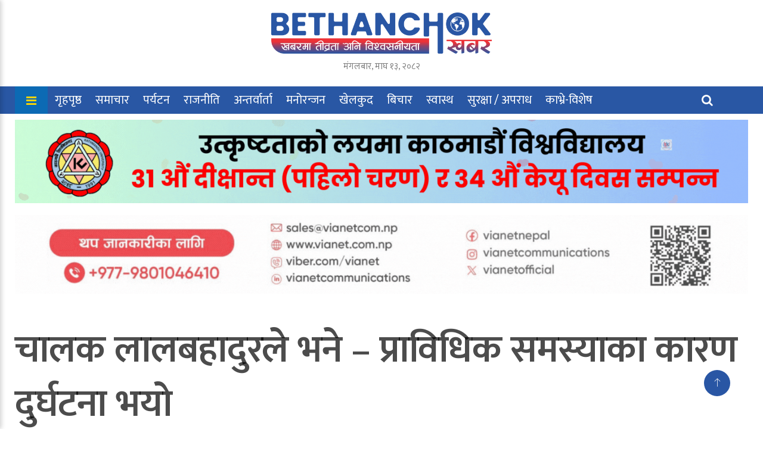

--- FILE ---
content_type: text/html; charset=UTF-8
request_url: https://www.bethanchokkhabar.com/2024/01/64539/
body_size: 14440
content:
<!doctype html>
<html lang="en-US">
	<head>
		<meta charset="UTF-8">
	 <title>चालक लालबहादुरले भने – प्राविधिक समस्याका कारण दुर्घटना भयो | Bethanchok Khabar</title>
		<meta name="description" content="खबरमा तिब्रता अनि विश्वसनीयता">
		<meta charset="UTF-8">
		<meta name="viewport" content="width=device-width, initial-scale=1.0, maximum-scale=1.0, user-scalable=no" />
		<meta http-equiv="X-UA-Compatible" content="IE=edge">
		<link rel="stylesheet" href="https://fonts.googleapis.com/css2?family=Mukta:wght@400;500;600;700;800;900&family=Poppins:wght@200;300;400;600&display=swap">
		<meta name="google-site-verification" content="PjObsvJcCQgaoXOYv8onDwLF7ZQv1LY-8Ap0X9Hlo8g" />

				
		<!-- Global Font -->
		<link href="https://fonts.googleapis.com/css?family=Roboto:400,600,700" rel="stylesheet">
		<!-- Nepali Fonts -->
		<link href="https://fonts.googleapis.com/css?family=Niramit" rel="stylesheet">
		<link rel='stylesheet' id='custom-google-fonts-css'  href='https://fonts.googleapis.com/css?family=Ek+Mukta:400,500,600,700,800' type='text/css' media='all' />
		<link rel='stylesheet' id='custom-google-fonts-css'  href='https://fonts.googleapis.com/css?family=Mukta:400,500,600,700,800' type='text/css' media='all' />

		<!-- CSS ================================================== -->
		
		<!-- Bootstrap -->
		<link rel="stylesheet" href="https://www.bethanchokkhabar.com/wp-content/themes/namuna-computer-bethan-2025/assets/css/bootstrap.min.css">
		
		<!-- IconFont -->
		<link rel="stylesheet" href="https://www.bethanchokkhabar.com/wp-content/themes/namuna-computer-bethan-2025/assets/css/iconfonts.css">
		<!-- FontAwesome -->
		<link rel="stylesheet" href="https://www.bethanchokkhabar.com/wp-content/themes/namuna-computer-bethan-2025/assets/css/font-awesome.min.css">
		<!-- Owl Carousel -->
		<link rel="stylesheet" href="https://www.bethanchokkhabar.com/wp-content/themes/namuna-computer-bethan-2025/assets/css/owl.carousel.min.css">
		<link rel="stylesheet" href="https://www.bethanchokkhabar.com/wp-content/themes/namuna-computer-bethan-2025/assets/css/owl.theme.default.min.css">
		<!-- magnific -->
		<link rel="stylesheet" href="https://www.bethanchokkhabar.com/wp-content/themes/namuna-computer-bethan-2025/assets/css/magnific-popup.css">

		
		<link rel="stylesheet" href="https://www.bethanchokkhabar.com/wp-content/themes/namuna-computer-bethan-2025/assets/css/animate.css">

		<!-- Template styles-->
		<link rel="stylesheet" href="https://www.bethanchokkhabar.com/wp-content/themes/namuna-computer-bethan-2025/assets/css/style.css">
		<!-- Responsive styles-->
		<link rel="stylesheet" href="https://www.bethanchokkhabar.com/wp-content/themes/namuna-computer-bethan-2025/assets/css/responsive.css">
		
		<!-- Colorbox -->
		<link rel="stylesheet" href="https://www.bethanchokkhabar.com/wp-content/themes/namuna-computer-bethan-2025/assets/css/colorbox.css">

		<!-- HTML5 shim, for IE6-8 support of HTML5 elements. All other JS at the end of file. -->
		<!--[if lt IE 9]>
		  <script src="https://www.bethanchokkhabar.com/wp-content/themes/namuna-computer-bethan-2025/assets/js/html5shiv.js"></script>
		  <script src="https://www.bethanchokkhabar.com/wp-content/themes/namuna-computer-bethan-2025/assets/js/respond.min.js"></script>
		<![endif]-->
 		<meta name='robots' content='max-image-preview:large' />
	<style>img:is([sizes="auto" i], [sizes^="auto," i]) { contain-intrinsic-size: 3000px 1500px }</style>
	<script type="text/javascript">
/* <![CDATA[ */
window._wpemojiSettings = {"baseUrl":"https:\/\/s.w.org\/images\/core\/emoji\/15.1.0\/72x72\/","ext":".png","svgUrl":"https:\/\/s.w.org\/images\/core\/emoji\/15.1.0\/svg\/","svgExt":".svg","source":{"concatemoji":"https:\/\/www.bethanchokkhabar.com\/wp-includes\/js\/wp-emoji-release.min.js?ver=6.8.1"}};
/*! This file is auto-generated */
!function(i,n){var o,s,e;function c(e){try{var t={supportTests:e,timestamp:(new Date).valueOf()};sessionStorage.setItem(o,JSON.stringify(t))}catch(e){}}function p(e,t,n){e.clearRect(0,0,e.canvas.width,e.canvas.height),e.fillText(t,0,0);var t=new Uint32Array(e.getImageData(0,0,e.canvas.width,e.canvas.height).data),r=(e.clearRect(0,0,e.canvas.width,e.canvas.height),e.fillText(n,0,0),new Uint32Array(e.getImageData(0,0,e.canvas.width,e.canvas.height).data));return t.every(function(e,t){return e===r[t]})}function u(e,t,n){switch(t){case"flag":return n(e,"\ud83c\udff3\ufe0f\u200d\u26a7\ufe0f","\ud83c\udff3\ufe0f\u200b\u26a7\ufe0f")?!1:!n(e,"\ud83c\uddfa\ud83c\uddf3","\ud83c\uddfa\u200b\ud83c\uddf3")&&!n(e,"\ud83c\udff4\udb40\udc67\udb40\udc62\udb40\udc65\udb40\udc6e\udb40\udc67\udb40\udc7f","\ud83c\udff4\u200b\udb40\udc67\u200b\udb40\udc62\u200b\udb40\udc65\u200b\udb40\udc6e\u200b\udb40\udc67\u200b\udb40\udc7f");case"emoji":return!n(e,"\ud83d\udc26\u200d\ud83d\udd25","\ud83d\udc26\u200b\ud83d\udd25")}return!1}function f(e,t,n){var r="undefined"!=typeof WorkerGlobalScope&&self instanceof WorkerGlobalScope?new OffscreenCanvas(300,150):i.createElement("canvas"),a=r.getContext("2d",{willReadFrequently:!0}),o=(a.textBaseline="top",a.font="600 32px Arial",{});return e.forEach(function(e){o[e]=t(a,e,n)}),o}function t(e){var t=i.createElement("script");t.src=e,t.defer=!0,i.head.appendChild(t)}"undefined"!=typeof Promise&&(o="wpEmojiSettingsSupports",s=["flag","emoji"],n.supports={everything:!0,everythingExceptFlag:!0},e=new Promise(function(e){i.addEventListener("DOMContentLoaded",e,{once:!0})}),new Promise(function(t){var n=function(){try{var e=JSON.parse(sessionStorage.getItem(o));if("object"==typeof e&&"number"==typeof e.timestamp&&(new Date).valueOf()<e.timestamp+604800&&"object"==typeof e.supportTests)return e.supportTests}catch(e){}return null}();if(!n){if("undefined"!=typeof Worker&&"undefined"!=typeof OffscreenCanvas&&"undefined"!=typeof URL&&URL.createObjectURL&&"undefined"!=typeof Blob)try{var e="postMessage("+f.toString()+"("+[JSON.stringify(s),u.toString(),p.toString()].join(",")+"));",r=new Blob([e],{type:"text/javascript"}),a=new Worker(URL.createObjectURL(r),{name:"wpTestEmojiSupports"});return void(a.onmessage=function(e){c(n=e.data),a.terminate(),t(n)})}catch(e){}c(n=f(s,u,p))}t(n)}).then(function(e){for(var t in e)n.supports[t]=e[t],n.supports.everything=n.supports.everything&&n.supports[t],"flag"!==t&&(n.supports.everythingExceptFlag=n.supports.everythingExceptFlag&&n.supports[t]);n.supports.everythingExceptFlag=n.supports.everythingExceptFlag&&!n.supports.flag,n.DOMReady=!1,n.readyCallback=function(){n.DOMReady=!0}}).then(function(){return e}).then(function(){var e;n.supports.everything||(n.readyCallback(),(e=n.source||{}).concatemoji?t(e.concatemoji):e.wpemoji&&e.twemoji&&(t(e.twemoji),t(e.wpemoji)))}))}((window,document),window._wpemojiSettings);
/* ]]> */
</script>
<style id='wp-emoji-styles-inline-css' type='text/css'>

	img.wp-smiley, img.emoji {
		display: inline !important;
		border: none !important;
		box-shadow: none !important;
		height: 1em !important;
		width: 1em !important;
		margin: 0 0.07em !important;
		vertical-align: -0.1em !important;
		background: none !important;
		padding: 0 !important;
	}
</style>
<style id='classic-theme-styles-inline-css' type='text/css'>
/*! This file is auto-generated */
.wp-block-button__link{color:#fff;background-color:#32373c;border-radius:9999px;box-shadow:none;text-decoration:none;padding:calc(.667em + 2px) calc(1.333em + 2px);font-size:1.125em}.wp-block-file__button{background:#32373c;color:#fff;text-decoration:none}
</style>
<link rel='stylesheet' id='mpp_gutenberg-css' href='https://www.bethanchokkhabar.com/wp-content/plugins/metronet-profile-picture-2/dist/blocks.style.build.css?ver=2.6.0' type='text/css' media='all' />
<script type="text/javascript" src="https://www.bethanchokkhabar.com/wp-includes/js/jquery/jquery.min.js?ver=3.7.1" id="jquery-core-js"></script>
<script type="text/javascript" src="https://www.bethanchokkhabar.com/wp-includes/js/jquery/jquery-migrate.min.js?ver=3.4.1" id="jquery-migrate-js"></script>
<link rel="https://api.w.org/" href="https://www.bethanchokkhabar.com/wp-json/" /><link rel="alternate" title="JSON" type="application/json" href="https://www.bethanchokkhabar.com/wp-json/wp/v2/posts/64539" /><link rel="alternate" title="oEmbed (JSON)" type="application/json+oembed" href="https://www.bethanchokkhabar.com/wp-json/oembed/1.0/embed?url=https%3A%2F%2Fwww.bethanchokkhabar.com%2F2024%2F01%2F64539%2F" />
<link rel="alternate" title="oEmbed (XML)" type="text/xml+oembed" href="https://www.bethanchokkhabar.com/wp-json/oembed/1.0/embed?url=https%3A%2F%2Fwww.bethanchokkhabar.com%2F2024%2F01%2F64539%2F&#038;format=xml" />
<meta property="fb:admins" content="273348892521816"/><meta property="og:locale" content="en_US" /><meta property="og:type" content="article" /><meta property="og:title" content="चालक लालबहादुरले भने – प्राविधिक समस्याका कारण दुर्घटना भयो  " /><meta property="og:description" content="काठमाडौं । दाङको भालुबाङमा शुक्रबार राति भएको बस दुर्घटना प्राविधिक समस्याका कारणले भएको चालकले बताएका छन् । नेपालगञ्जबाट काठमाडौं आउँदै गरेको भे१ख ३९१२ नम्बरको बस शुक्रबार&hellip;" /><meta property="og:url" content="https://www.bethanchokkhabar.com/2024/01/64539/" /><meta property="og:site_name" content="" /><meta property="og:image" content="https://www.bethanchokkhabar.com/wp-content/uploads/2024/01/bus-accident-1-1024x577-1.jpg" /><meta name="twitter:card" content="summary_large_image" /><meta name="twitter:site" content="@newsbethanchokkhabar" /><meta name="twitter:creator" content="@newsbethanchokkhabar" /><link rel="icon" href="https://www.bethanchokkhabar.com/wp-content/uploads/2025/04/cropped-FAV-Bethanchok-Khabar-32x32.png" sizes="32x32" />
<link rel="icon" href="https://www.bethanchokkhabar.com/wp-content/uploads/2025/04/cropped-FAV-Bethanchok-Khabar-192x192.png" sizes="192x192" />
<link rel="apple-touch-icon" href="https://www.bethanchokkhabar.com/wp-content/uploads/2025/04/cropped-FAV-Bethanchok-Khabar-180x180.png" />
<meta name="msapplication-TileImage" content="https://www.bethanchokkhabar.com/wp-content/uploads/2025/04/cropped-FAV-Bethanchok-Khabar-270x270.png" />
		</head>
<body id="main-body">
			
		<div id="fb-root"></div>
	
	<!-- Header start -->
	<header id="header" class="header">
		<div class="container">
			<div class="row align-items-center justify-content-between">
				<div class="col-md-12 col-sm-12">
					<div class="dashai-img">
						<img src="" alt="">
					</div>
					<div class="logo">
						<a href="https://www.bethanchokkhabar.com/" class="custom-logo-link" rel="home"><img width="11734" height="2184" src="https://www.bethanchokkhabar.com/wp-content/uploads/2025/04/official-logo-of-bethanchokkhabar.png" class="custom-logo" alt="Bethanchok Khabar" decoding="async" fetchpriority="high" srcset="https://www.bethanchokkhabar.com/wp-content/uploads/2025/04/official-logo-of-bethanchokkhabar.png 11734w, https://www.bethanchokkhabar.com/wp-content/uploads/2025/04/official-logo-of-bethanchokkhabar-300x56.png 300w, https://www.bethanchokkhabar.com/wp-content/uploads/2025/04/official-logo-of-bethanchokkhabar-1024x191.png 1024w, https://www.bethanchokkhabar.com/wp-content/uploads/2025/04/official-logo-of-bethanchokkhabar-768x143.png 768w, https://www.bethanchokkhabar.com/wp-content/uploads/2025/04/official-logo-of-bethanchokkhabar-1536x286.png 1536w, https://www.bethanchokkhabar.com/wp-content/uploads/2025/04/official-logo-of-bethanchokkhabar-2048x381.png 2048w, https://www.bethanchokkhabar.com/wp-content/uploads/2025/04/official-logo-of-bethanchokkhabar-220x41.png 220w, https://www.bethanchokkhabar.com/wp-content/uploads/2025/04/official-logo-of-bethanchokkhabar-600x112.png 600w, https://www.bethanchokkhabar.com/wp-content/uploads/2025/04/official-logo-of-bethanchokkhabar-1290x240.png 1290w, https://www.bethanchokkhabar.com/wp-content/uploads/2025/04/official-logo-of-bethanchokkhabar-1400x261.png 1400w" sizes="(max-width: 11734px) 100vw, 11734px" /></a>                        		<div class="date mt-10 text-left uppercase">    	<div class="nepali-date">
		       <!-- <i class="fa fa-calendar-o" aria-hidden="true"></i>-->
		<span class="nep-day">मंगलबार</span>,
		<span class="nep-month">माघ</span>
		<span class="nep-date">१३</span>,
		<span class="nep-date">२०८२</span>
		<!--&nbsp;|&nbsp;-->
			</div>
	  </div>
				</div><!-- logo col end -->

				<div class="col-md-8 col-sm-12 header-right">
					<div class="top__header__ads">
 							
					</div>
				</div><!-- header right end -->
			</div><!-- Row end -->
		</div><!-- Logo and banner area end -->
	</header><!--/ Header end -->

	
	<nav class="header__nav">
		<div class="container">
			<div class="nav__wrap">
		 
			<div class="row">
				<div class="left__ col-lg-11">
				    	<div class="sticky__logo hide float-left">
					<a href="" class=""> <img src="https://www.bethanchokkhabar.com/wp-content/uploads/2025/04/FAV-Bethanchok-Khabar.png" /> </a>
				 
					
				</div>
				    	<a class="sidebar__collapse float-left" id="sidebarCollapse"> 
						<i class="fa fa-bars" style=" color: gold; position: relative; top: 2px; "> </i> 
				 </a>	
			
				
					<ul id="desktop__only" class="nav-menu"><li id="menu-item-60844" class="menu-item menu-item-type-custom menu-item-object-custom menu-item-home menu-item-60844"><a href="https://www.bethanchokkhabar.com">गृहपृष्ठ</a></li>
<li id="menu-item-60841" class="menu-item menu-item-type-taxonomy menu-item-object-category menu-item-60841"><a href="https://www.bethanchokkhabar.com/category/news/">समाचार</a></li>
<li id="menu-item-68190" class="menu-item menu-item-type-taxonomy menu-item-object-category menu-item-68190"><a href="https://www.bethanchokkhabar.com/category/toursim/">पर्यटन</a></li>
<li id="menu-item-60851" class="menu-item menu-item-type-taxonomy menu-item-object-category menu-item-60851"><a href="https://www.bethanchokkhabar.com/category/politics/">राजनीति</a></li>
<li id="menu-item-60843" class="menu-item menu-item-type-taxonomy menu-item-object-category menu-item-60843"><a href="https://www.bethanchokkhabar.com/category/bichar/">अन्तर्वार्ता</a></li>
<li id="menu-item-60854" class="menu-item menu-item-type-taxonomy menu-item-object-category menu-item-60854"><a href="https://www.bethanchokkhabar.com/category/entertainments/">मनोरन्जन</a></li>
<li id="menu-item-60859" class="menu-item menu-item-type-taxonomy menu-item-object-category menu-item-60859"><a href="https://www.bethanchokkhabar.com/category/sports/">खेलकुद</a></li>
<li id="menu-item-68046" class="menu-item menu-item-type-taxonomy menu-item-object-category menu-item-68046"><a href="https://www.bethanchokkhabar.com/category/%e0%a4%ac%e0%a4%bf%e0%a4%9a%e0%a4%be%e0%a4%b0/">बिचार</a></li>
<li id="menu-item-62225" class="menu-item menu-item-type-taxonomy menu-item-object-category menu-item-62225"><a href="https://www.bethanchokkhabar.com/category/health/">स्वास्थ</a></li>
<li id="menu-item-62224" class="menu-item menu-item-type-taxonomy menu-item-object-category current-post-ancestor current-menu-parent current-post-parent menu-item-62224"><a href="https://www.bethanchokkhabar.com/category/crime/">सुरक्षा / अपराध</a></li>
<li id="menu-item-60858" class="menu-item menu-item-type-taxonomy menu-item-object-category menu-item-60858"><a href="https://www.bethanchokkhabar.com/category/kavre-bises/">काभ्रे-विशेष</a></li>
</ul> 
					
				</div>
				<div class="right__ col-lg-1 col-md-1 col-sm-9 col-xs-10">
					<ul class="right__btns">
					     
						<li style="top: 44px;">
							<a class="icon__ search__"> 
								<i class="fa fa-search">  </i>
							</a>
						</li>
						
					 
					 
					</ul>	
					
					
				</div>
				
				</div>
				</div>
				
			
			</div>
		</div>
	
	
	
		<!-- Search Box -->
		<div class="search__box hide">
			<div class="container">
				<form action="https://www.bethanchokkhabar.com" method="GET">
					<div class="col-lg-12">
						<div class="row">
							<div class="col-lg-3">
								<div class="form-check no-calendar-icon">
									<input type="text" name="from" id="nepali-datepicker-from" class="form-control" placeholder="बाट ">
								</div>
							</div>

							<div class="col-lg-3">
								<div class="form-check no-calendar-icon">
									<input type="text" name="to" id="nepali-datepicker-to" class="form-control" placeholder="सम्म">
								</div>
							</div>
							<div class="col-lg-3">
								<div class="form-check no-keyword-icon">
									<input type="text" name="s" value="" class="form-control" placeholder="यहाँ टाईप गर्नुहोस् ...">
								</div>
							</div>
							<div class="col-lg-3">
								<div class="mbl__mb__30">
										<input style="width: 80%; padding: .375rem .75rem; " type="submit" value="Search" class="btn btn-primary">
										<span class="close__search"> <i class="fa fa-close float-right"></i>
								</div>
							</div>
						</div>
					</div>
				</form>
			</div>
		</div>
		<!-- Search Box Ends -->
		 	
	</nav>
	

	
	<div class="home_trending">
	<div class="trendingz" >
    <div class="container">
<ul style="
    top: -35px;
    position: relative;
">
  <li style="position: relative;float: left;font-size: 15px;background: whitesmoke;padding: 10px;top: -10px;">TRENDING <i class='fa fa-bolt' aria-hidden='true'></i></li>
  <li class="taggy item__lists flex-box" style="float: left; font-size: 18px; font-weight: 600;"> 
  <a href="https://www.bethanchokkhabar.com/tag/%e0%a4%aa%e0%a5%81%e0%a4%b7%e0%a5%8d%e0%a4%aa%e0%a4%95%e0%a4%ae%e0%a4%b2-%e0%a4%a6%e0%a4%be%e0%a4%b9%e0%a4%be%e0%a4%b2-%e0%a4%aa%e0%a5%8d%e0%a4%b0%e0%a4%9a%e0%a4%a3%e0%a5%8d%e0%a4%a1/" class="tag-cloud-link tag-link-12 tag-link-position-1" style="font-size: 0.7em;" aria-label="पुष्पकमल दाहाल ‘प्रचण्ड’ (10 items)">पुष्पकमल दाहाल ‘प्रचण्ड’</a>
<a href="https://www.bethanchokkhabar.com/tag/%e0%a4%aa%e0%a5%8d%e0%a4%b0%e0%a4%a7%e0%a4%be%e0%a4%a8%e0%a4%ae%e0%a4%a8%e0%a5%8d%e0%a4%a4%e0%a5%8d%e0%a4%b0%e0%a5%80/" class="tag-cloud-link tag-link-13 tag-link-position-2" style="font-size: 0.7em;" aria-label="प्रधानमन्त्री (11 items)">प्रधानमन्त्री</a>
<a href="https://www.bethanchokkhabar.com/tag/%e0%a4%b0%e0%a5%8b%e0%a4%b6%e0%a5%80-%e0%a4%97%e0%a4%be%e0%a4%89%e0%a4%81%e0%a4%aa%e0%a4%be%e0%a4%b2%e0%a4%bf%e0%a4%95%e0%a4%be/" class="tag-cloud-link tag-link-56 tag-link-position-3" style="font-size: 0.7em;" aria-label="रोशी गाउँपालिका (11 items)">रोशी गाउँपालिका</a>
<a href="https://www.bethanchokkhabar.com/tag/%e0%a4%a8%e0%a4%ae%e0%a5%8b%e0%a4%ac%e0%a5%81%e0%a4%a6%e0%a5%8d%e0%a4%a7-%e0%a4%a8%e0%a4%97%e0%a4%b0%e0%a4%aa%e0%a4%be%e0%a4%b2%e0%a4%bf%e0%a4%95%e0%a4%be/" class="tag-cloud-link tag-link-36 tag-link-position-4" style="font-size: 0.7em;" aria-label="नमोबुद्ध नगरपालिका (14 items)">नमोबुद्ध नगरपालिका</a>
<a href="https://www.bethanchokkhabar.com/tag/%e0%a4%9f%e0%a5%8d%e0%a4%b0%e0%a4%be%e0%a4%ab%e0%a4%bf%e0%a4%95-%e0%a4%aa%e0%a5%8d%e0%a4%b0%e0%a4%b9%e0%a4%b0%e0%a5%80/" class="tag-cloud-link tag-link-20 tag-link-position-5" style="font-size: 0.7em;" aria-label="ट्राफिक प्रहरी (33 items)">ट्राफिक प्रहरी</a>
<a href="https://www.bethanchokkhabar.com/tag/%e0%a4%85%e0%a4%aa%e0%a4%b0%e0%a4%be%e0%a4%a7/" class="tag-cloud-link tag-link-17 tag-link-position-6" style="font-size: 0.7em;" aria-label="अपराध (192 items)">अपराध</a>
<a href="https://www.bethanchokkhabar.com/tag/%e0%a4%a8%e0%a5%87%e0%a4%aa%e0%a4%be%e0%a4%b2-%e0%a4%aa%e0%a5%8d%e0%a4%b0%e0%a4%b9%e0%a4%b0%e0%a5%80/" class="tag-cloud-link tag-link-14 tag-link-position-7" style="font-size: 0.7em;" aria-label="नेपाल प्रहरी (379 items)">नेपाल प्रहरी</a>  
  </li>
</ul>
</div>	</div>	</div>
    <div class="gap-0"></div>


		<div class="">
            <!-- Sidebar Holder -->
            <nav id="sidebar">
                <div id="dismiss">
                    <i class="fa fa-arrow-left"></i>
                </div>
				
				<!--
                <div class="sidebar-header">
                    <a href="https://www.bethanchokkhabar.com/" class="custom-logo-link" rel="home"><img width="11734" height="2184" src="https://www.bethanchokkhabar.com/wp-content/uploads/2025/04/official-logo-of-bethanchokkhabar.png" class="custom-logo" alt="Bethanchok Khabar" decoding="async" srcset="https://www.bethanchokkhabar.com/wp-content/uploads/2025/04/official-logo-of-bethanchokkhabar.png 11734w, https://www.bethanchokkhabar.com/wp-content/uploads/2025/04/official-logo-of-bethanchokkhabar-300x56.png 300w, https://www.bethanchokkhabar.com/wp-content/uploads/2025/04/official-logo-of-bethanchokkhabar-1024x191.png 1024w, https://www.bethanchokkhabar.com/wp-content/uploads/2025/04/official-logo-of-bethanchokkhabar-768x143.png 768w, https://www.bethanchokkhabar.com/wp-content/uploads/2025/04/official-logo-of-bethanchokkhabar-1536x286.png 1536w, https://www.bethanchokkhabar.com/wp-content/uploads/2025/04/official-logo-of-bethanchokkhabar-2048x381.png 2048w, https://www.bethanchokkhabar.com/wp-content/uploads/2025/04/official-logo-of-bethanchokkhabar-220x41.png 220w, https://www.bethanchokkhabar.com/wp-content/uploads/2025/04/official-logo-of-bethanchokkhabar-600x112.png 600w, https://www.bethanchokkhabar.com/wp-content/uploads/2025/04/official-logo-of-bethanchokkhabar-1290x240.png 1290w, https://www.bethanchokkhabar.com/wp-content/uploads/2025/04/official-logo-of-bethanchokkhabar-1400x261.png 1400w" sizes="(max-width: 11734px) 100vw, 11734px" /></a>                </div>
				-->
				
				<ul id="menu-primary-menu" class="list-unstyled components"><li class="menu-item menu-item-type-custom menu-item-object-custom menu-item-home menu-item-60844"><a href="https://www.bethanchokkhabar.com">गृहपृष्ठ</a></li>
<li class="menu-item menu-item-type-taxonomy menu-item-object-category menu-item-60841"><a href="https://www.bethanchokkhabar.com/category/news/">समाचार</a></li>
<li class="menu-item menu-item-type-taxonomy menu-item-object-category menu-item-68190"><a href="https://www.bethanchokkhabar.com/category/toursim/">पर्यटन</a></li>
<li class="menu-item menu-item-type-taxonomy menu-item-object-category menu-item-60851"><a href="https://www.bethanchokkhabar.com/category/politics/">राजनीति</a></li>
<li class="menu-item menu-item-type-taxonomy menu-item-object-category menu-item-60843"><a href="https://www.bethanchokkhabar.com/category/bichar/">अन्तर्वार्ता</a></li>
<li class="menu-item menu-item-type-taxonomy menu-item-object-category menu-item-60854"><a href="https://www.bethanchokkhabar.com/category/entertainments/">मनोरन्जन</a></li>
<li class="menu-item menu-item-type-taxonomy menu-item-object-category menu-item-60859"><a href="https://www.bethanchokkhabar.com/category/sports/">खेलकुद</a></li>
<li class="menu-item menu-item-type-taxonomy menu-item-object-category menu-item-68046"><a href="https://www.bethanchokkhabar.com/category/%e0%a4%ac%e0%a4%bf%e0%a4%9a%e0%a4%be%e0%a4%b0/">बिचार</a></li>
<li class="menu-item menu-item-type-taxonomy menu-item-object-category menu-item-62225"><a href="https://www.bethanchokkhabar.com/category/health/">स्वास्थ</a></li>
<li class="menu-item menu-item-type-taxonomy menu-item-object-category current-post-ancestor current-menu-parent current-post-parent menu-item-62224"><a href="https://www.bethanchokkhabar.com/category/crime/">सुरक्षा / अपराध</a></li>
<li class="menu-item menu-item-type-taxonomy menu-item-object-category menu-item-60858"><a href="https://www.bethanchokkhabar.com/category/kavre-bises/">काभ्रे-विशेष</a></li>
</ul>				
            </nav>
			<!-- Page Content Holder -->
        </div>

<div class="banner__ads mt-10 container">
								<a href="https://www.bethanchokkhabar.com/2025/12/71700/" target="_blank"><img width="1400" height="160" src="https://www.bethanchokkhabar.com/wp-content/uploads/2025/12/Kathmandu-University.gif" class="image wp-image-71721  attachment-full size-full" alt="" style="max-width: 100%; height: auto;" decoding="async" /></a><a href="https://www.vianet.com.np/superhitinternetpack/" target="_blank"><img width="1400" height="150" src="https://www.bethanchokkhabar.com/wp-content/uploads/2025/12/Vianet-New-Add.gif" class="image wp-image-71722  attachment-full size-full" alt="" style="max-width: 100%; height: auto;" decoding="async" /></a>							</div>
			
 <!-- ✅ MOBILE HEADER (Menu Left, Logo Center, Search Right, Sticky, Shrink on Scroll) -->
<header id="mobile-masthead" class="mobile-site-header">
  <div class="bk_rz flx">
    
    <!-- ✅ Left: Menu Trigger -->
    <span class="bk-push-menu-trigger" id="menu-toggle">
      <span></span>
      <span></span>
      <span></span>
    </span>

    <!-- ✅ Center: Logo -->
    <div class="bk-logo-wrap">
      <a href="https://www.bethanchokkhabar.com">
        <a href="https://www.bethanchokkhabar.com/" class="custom-logo-link" rel="home"><img width="11734" height="2184" src="https://www.bethanchokkhabar.com/wp-content/uploads/2025/04/official-logo-of-bethanchokkhabar.png" class="custom-logo" alt="Bethanchok Khabar" decoding="async" srcset="https://www.bethanchokkhabar.com/wp-content/uploads/2025/04/official-logo-of-bethanchokkhabar.png 11734w, https://www.bethanchokkhabar.com/wp-content/uploads/2025/04/official-logo-of-bethanchokkhabar-300x56.png 300w, https://www.bethanchokkhabar.com/wp-content/uploads/2025/04/official-logo-of-bethanchokkhabar-1024x191.png 1024w, https://www.bethanchokkhabar.com/wp-content/uploads/2025/04/official-logo-of-bethanchokkhabar-768x143.png 768w, https://www.bethanchokkhabar.com/wp-content/uploads/2025/04/official-logo-of-bethanchokkhabar-1536x286.png 1536w, https://www.bethanchokkhabar.com/wp-content/uploads/2025/04/official-logo-of-bethanchokkhabar-2048x381.png 2048w, https://www.bethanchokkhabar.com/wp-content/uploads/2025/04/official-logo-of-bethanchokkhabar-220x41.png 220w, https://www.bethanchokkhabar.com/wp-content/uploads/2025/04/official-logo-of-bethanchokkhabar-600x112.png 600w, https://www.bethanchokkhabar.com/wp-content/uploads/2025/04/official-logo-of-bethanchokkhabar-1290x240.png 1290w, https://www.bethanchokkhabar.com/wp-content/uploads/2025/04/official-logo-of-bethanchokkhabar-1400x261.png 1400w" sizes="(max-width: 11734px) 100vw, 11734px" /></a>      </a>
      <div class="bk-current-time">	<div class="nepali-date">
		       <!-- <i class="fa fa-calendar-o" aria-hidden="true"></i>-->
		<span class="nep-day">मंगलबार</span>,
		<span class="nep-month">माघ</span>
		<span class="nep-date">१३</span>,
		<span class="nep-date">२०८२</span>
		<!--&nbsp;|&nbsp;-->
			</div>
	</div>
    </div>

   <!-- ✅ Right: Search Icon -->
<a class="bk-search-btn icon__ search__">
  <i class="fa fa-search"></i>
</a>

 

<!-- Search Box (hidden by default) -->
<!-- Search Button -->
<a class="bk-search-btn icon__ search__">
  <i class="fa fa-search"></i>
</a>

 
<!-- Full Page Search Overlay -->
<div id="mobile-search-box" class="mobile-search-box">
  <div class="search-inner">
    
		<!-- Search Box -->
		<div class="search__box hide">
			<div class="container">
				<form action="https://www.bethanchokkhabar.com" method="GET">
					<div class="col-lg-12">
						<div class="row">
							<div class="col-lg-3">
								<div class="form-check no-calendar-icon">
									<input type="text" name="from" id="nepali-datepicker-from" class="form-control" placeholder="बाट ">
								</div>
							</div>

							<div class="col-lg-3">
								<div class="form-check no-calendar-icon">
									<input type="text" name="to" id="nepali-datepicker-to" class="form-control" placeholder="सम्म">
								</div>
							</div>
							<div class="col-lg-3">
								<div class="form-check no-keyword-icon">
									<input type="text" name="s" value="" class="form-control" placeholder="यहाँ टाईप गर्नुहोस् ...">
								</div>
							</div>
							<div class="col-lg-3">
								<div class="mbl__mb__30">
										<input style="width: 80%; padding: .375rem .75rem; " type="submit" value="Search" class="btn btn-primary">
										<span class="close__search"> <i class="fa fa-close float-right"></i>
								</div>
							</div>
						</div>
					</div>
				</form>
			</div>
		</div>
		<!-- Search Box Ends -->
		    <button class="close-search">&times;</button>
  </div>
</div>
 


  </div>
</header>

<!-- ✅ Sidebar Navigation -->
<div class="bk-nav">
  <nav id="sidebar">
    <div id="dismiss"><i class="fa fa-arrow-left"></i></div>

    <ul id="menu-primary-menu-1" class="list-unstyled components"><li class="menu-item menu-item-type-custom menu-item-object-custom menu-item-home menu-item-60844"><a href="https://www.bethanchokkhabar.com">गृहपृष्ठ</a></li>
<li class="menu-item menu-item-type-taxonomy menu-item-object-category menu-item-60841"><a href="https://www.bethanchokkhabar.com/category/news/">समाचार</a></li>
<li class="menu-item menu-item-type-taxonomy menu-item-object-category menu-item-68190"><a href="https://www.bethanchokkhabar.com/category/toursim/">पर्यटन</a></li>
<li class="menu-item menu-item-type-taxonomy menu-item-object-category menu-item-60851"><a href="https://www.bethanchokkhabar.com/category/politics/">राजनीति</a></li>
<li class="menu-item menu-item-type-taxonomy menu-item-object-category menu-item-60843"><a href="https://www.bethanchokkhabar.com/category/bichar/">अन्तर्वार्ता</a></li>
<li class="menu-item menu-item-type-taxonomy menu-item-object-category menu-item-60854"><a href="https://www.bethanchokkhabar.com/category/entertainments/">मनोरन्जन</a></li>
<li class="menu-item menu-item-type-taxonomy menu-item-object-category menu-item-60859"><a href="https://www.bethanchokkhabar.com/category/sports/">खेलकुद</a></li>
<li class="menu-item menu-item-type-taxonomy menu-item-object-category menu-item-68046"><a href="https://www.bethanchokkhabar.com/category/%e0%a4%ac%e0%a4%bf%e0%a4%9a%e0%a4%be%e0%a4%b0/">बिचार</a></li>
<li class="menu-item menu-item-type-taxonomy menu-item-object-category menu-item-62225"><a href="https://www.bethanchokkhabar.com/category/health/">स्वास्थ</a></li>
<li class="menu-item menu-item-type-taxonomy menu-item-object-category current-post-ancestor current-menu-parent current-post-parent menu-item-62224"><a href="https://www.bethanchokkhabar.com/category/crime/">सुरक्षा / अपराध</a></li>
<li class="menu-item menu-item-type-taxonomy menu-item-object-category menu-item-60858"><a href="https://www.bethanchokkhabar.com/category/kavre-bises/">काभ्रे-विशेष</a></li>
</ul>  </nav>

  <!-- Optional Overlay -->
  <div class="sidebar-overlay" id="sidebar-overlay"></div>
</div>


        <div class="overlay"></div>


    <div class="container">
	<div class="col-lg-12">
		<div class="row">
		     
		    <!--	<div class="banner__ads mt-10">
											</div> -->
		</div>
	</div>
</div> 	 

    <div>  

        
           
    
	<!-- breadcrumb -->
	<div class="breadcrumb-section">
		<div class="container">
			<div class="row">
				<div class="col-12">
				    	<div class="posts__banner__ads">
							</div>
			
				<!--	<ol class="breadcrumb" style="padding: 10px 0px;">
						<li>
							<a href="">   होमपेज    </a>
							<i class="fa fa-angle-right"></i>
						</li>
						<li><a style=" color: #0e5dae; "> चालक लालबहादुरले भने – प्राविधिक समस्याका कारण दुर्घटना भयो </a></li>
					</ol>-->
				<!--	<div class="post__divider_line"> </div>-->
					
					<h2 class="post-title title-xl mb-20"> चालक लालबहादुरले भने – प्राविधिक समस्याका कारण दुर्घटना भयो </h2>
					 
					 <div class="row mt-10">
						<div class="col-lg-7 col-md-12 col-sm-12">
						    							<div class="author__box">
								<span class="author__img"> 
								
								
									<img src="https://www.bethanchokkhabar.com/wp-content/uploads/2025/04/cropped-FAV-Bethanchok-Khabar-96x96.png">
									
								</span>
								<label style="margin-top: 8px;" class="author">
								      <a href="https://www.bethanchokkhabar.com/author/sanjeev/" title="बेथानचोक खबर">बेथानचोक खबर</a>
                       		      </label>
							</div>
							
							 							<div class="post__time">
							    
								<span> &#2408;&#2414; पुष &#2408;&#2406;&#2414;&#2406;, शनिबार &#2406;&#2413;:&#2409;&#2413; </span> 
							</div> 
						</div> 
					    <div class="col-lg-5 col-md-12 col-sm-12">
<!-- ShareThis BEGIN -->
							<div class="sharethis-inline-share-buttons"></div>
<!-- ShareThis END -->
						 </div>
					</div>  
					<div class="post__divider_line"> </div>
				</div>
			</div><!-- row end -->
		</div><!-- container end -->
	</div>
	<!-- breadcrumb end -->
 
	<section class="main-content pt-0 mt-20">
		<div class="container">
			<div class="row ts-gutter-30">
				<div class="col-lg-9">
				
					<div class="single-post">
						<div class="post-header-area">
							<div class="posts__banner__ads mt-20">
																<section id="media_image-106" class="widget widget_media_image"><a href="https://www.facebook.com/primeinstitute.np" target="_blank"><img width="1400" height="150" src="https://www.bethanchokkhabar.com/wp-content/uploads/2025/12/Prime-Institute-KTM.gif" class="image wp-image-71723  attachment-full size-full" alt="" style="max-width: 100%; height: auto;" decoding="async" loading="lazy" /></a></section><section id="media_image-93" class="widget widget_media_image"><a href="https://khanikholamun.gov.np/sites/khanikholamun.gov.np/files/%E0%A4%A8%E0%A5%80%E0%A4%A4%E0%A4%BF%2C%20%E0%A4%95%E0%A4%BE%E0%A4%B0%E0%A5%8D%E0%A4%AF%E0%A4%95%E0%A5%8D%E0%A4%B0%E0%A4%AE%20%E0%A4%A4%E0%A4%A5%E0%A4%BE%20%E0%A4%AC%E0%A4%9C%E0%A5%87%E0%A4%9F%20.pdf" target="_blank"><img width="1300" height="220" src="https://www.bethanchokkhabar.com/wp-content/uploads/2025/07/Khanikhola-Gaupalika-2082-083.gif" class="image wp-image-69256  attachment-full size-full" alt="" style="max-width: 100%; height: auto;" decoding="async" loading="lazy" /></a></section><section id="media_image-88" class="widget widget_media_image"><a href="https://bethanchowkmun.gov.np/sites/bethanchowkmun.gov.np/files/%E0%A4%A8%E0%A5%80%E0%A4%A4%E0%A5%80%20%E0%A4%A4%E0%A4%A5%E0%A4%BE%20%E0%A4%95%E0%A4%BE%E0%A4%B0%E0%A5%8D%E0%A4%AF%E0%A4%95%E0%A5%8D%E0%A4%B0%E0%A4%AE%20%E0%A5%A6%E0%A5%AE%E0%A5%A8%E0%A5%A4%E0%A5%A6%E0%A5%AE%E0%A5%A9.pdf" target="_blank"><img width="1300" height="220" src="https://www.bethanchokkhabar.com/wp-content/uploads/2025/06/Bethanchok-Gaupalika-2082-083.gif" class="image wp-image-69043  attachment-full size-full" alt="" style="max-width: 100%; height: auto;" decoding="async" loading="lazy" /></a></section><section id="media_image-94" class="widget widget_media_image"><a href="https://chaunrideuralimun.gov.np/sites/chaurideuralimun.gov.np/files/%E0%A4%A8%E0%A4%BF%E0%A4%A4%E0%A4%BF%20%E0%A4%A4%E0%A4%A5%E0%A4%BE%20%E0%A4%95%E0%A4%BE%E0%A4%B0%E0%A5%8D%E0%A4%AF%E0%A4%95%E0%A5%8D%E0%A4%B0%E0%A4%AE.pdf" target="_blank"><img width="1300" height="220" src="https://www.bethanchokkhabar.com/wp-content/uploads/2025/07/Chaurideurali-Gaupalika-2082-083.gif" class="image wp-image-69254  attachment-full size-full" alt="" style="max-width: 100%; height: auto;" decoding="async" loading="lazy" /></a></section>															</div>
														
							<div class="single__post__image" style=" position: relative; ">
							 
								<img class="img-fluid lazy mb-20" src="https://www.bethanchokkhabar.com/wp-content/themes/namuna-computer-bethan-2025/assets/imgs/lazy.png" data-src="https://www.bethanchokkhabar.com/wp-content/uploads/2024/01/bus-accident-1-1024x577-1.jpg" alt="चालक लालबहादुरले भने – प्राविधिक समस्याका कारण दुर्घटना भयो">
											
							</div>
								<div class="posts__banner__ads mt-20">
																<section id="media_image-89" class="widget widget_media_image"><img width="1300" height="220" src="https://www.bethanchokkhabar.com/wp-content/uploads/2025/06/Panauti-Nagarpalika-2082-083.gif" class="image wp-image-69044  attachment-full size-full" alt="" style="max-width: 100%; height: auto;" decoding="async" /></section><section id="media_image-92" class="widget widget_media_image"><a href="https://mahabharatmun.gov.np/sites/mahabharatmun.gov.np/files/%E0%A4%A8%E0%A5%80%E0%A4%A4%E0%A4%BF%20%E0%A4%A4%E0%A4%A5%E0%A4%BE%20%E0%A4%95%E0%A4%BE%E0%A4%B0%E0%A5%8D%E0%A4%AF%E0%A4%95%E0%A5%8D%E0%A4%B0%E0%A4%AE%20%E0%A5%A6%E0%A5%AE%E0%A5%A8%E0%A5%A4%E0%A5%A6%E0%A5%AE%E0%A5%A9%20.pdf" target="_blank"><img width="1300" height="220" src="https://www.bethanchokkhabar.com/wp-content/uploads/2025/07/Mahabharat-Gaupalika-2082-083.gif" class="image wp-image-69255  attachment-full size-full" alt="" style="max-width: 100%; height: auto;" decoding="async" loading="lazy" /></a></section>															</div>
							
							
							
							<p><strong>काठमाडौं ।</strong> दाङको भालुबाङमा शुक्रबार राति भएको बस दुर्घटना प्राविधिक समस्याका कारणले भएको चालकले बताएका छन् ।</p>
<p>नेपालगञ्जबाट काठमाडौं आउँदै गरेको भे१ख ३९१२ नम्बरको बस शुक्रबार राति साढे १० बजे पुलबाट तल राप्ती नदीमा खसेको थियो ।</p>	
	
			<!-- In Between Ads Sections -->
			<div class="in__between_ads">
				<div class="row">
										<section id="media_image-102" class="widget_mid widget_media_image"><a href="https://www.vianet.com.np/superhitinternetpack/" target="_blank"><img loading="lazy" decoding="async" width="600" height="600" src="https://www.bethanchokkhabar.com/wp-content/uploads/2025/12/Vianet-Add.gif" class="image wp-image-71638  attachment-full size-full" alt="" style="max-width: 100%; height: auto;" /></a></section><section id="media_image-58" class="widget_mid widget_media_image"><a href="https://www.bethanchokkhabar.com/wp-content/uploads/2025/05/Notice-Dhulikhel-Nagarpalika-03.gif" target="_blank"><img loading="lazy" decoding="async" width="600" height="600" src="https://www.bethanchokkhabar.com/wp-content/uploads/2025/05/Notice-Dhulikhel-Nagarpalika-03.gif" class="image wp-image-68698  attachment-full size-full" alt="" style="max-width: 100%; height: auto;" /></a></section>									</div>
			</div>
	
    
<p>दुर्घटनामा परि सामान्य घाइते भएका सल्यान त्रिवेणी निवासी २८ वर्षीय चालक लालबहादुर नेपालीले प्रहरीको नियन्त्रणमा छन् ।</p>
<p>उनले प्रहरीसमक्ष चक्का नघुमेपछि बस पुलबाट राप्ती नदीमा खसेको बयान दिएका हुन् । यद्यपि दुर्घटनाको प्राविधिक जाँच भने हुन बाँकी रहेको जिल्ला प्रहरी कार्यालय दाङका डीएसपी जनकबहादुर मल्लले बताए ।</p>
<p>उक्त बसमा सवार ३५ जना यात्रुमा दुर्घटनामा १२ जनाको मृत्यु भएको छ भने २२ जना घाइते भएका छन् । घाइतेहरुको उपचार जारी रहेको छ ।</p>
						
														
						</div><!-- post-header-area end -->
						
						<div class="post-footer">
						    
						    	<div class="posts__banner__ads mt-20">
																<section id="media_image-90" class="widget widget_media_image"><a href="https://roshimun.gov.np/sites/roshimun.gov.np/files/%E0%A4%AC%E0%A4%9C%E0%A5%87%E0%A4%9F%20%E0%A4%B5%E0%A4%95%E0%A5%8D%E0%A4%A4%E0%A4%B5%E0%A5%8D%E0%A4%AF.pdf" target="_blank"><img width="1300" height="220" src="https://www.bethanchokkhabar.com/wp-content/uploads/2025/06/Roshi-Gaupalika.gif" class="image wp-image-69045  attachment-full size-full" alt="" style="max-width: 100%; height: auto;" decoding="async" loading="lazy" /></a></section>															</div>
						    
							<div class="post-navigation clearfix">
							
																
								<div class="post-previous float-left">
									<a href="https://www.bethanchokkhabar.com/2026/01/72600/">
										<img src="https://www.bethanchokkhabar.com/wp-content/uploads/2021/11/accident-.png" alt="">
										<span> यो पनि पढ्नुहोस </span>
										<p>
											म्याग्दे–४ कोलडाँडामा जीप खस्दा बालिकाको ज्यान गयो										</p>
									</a>
								</div>
								
																
								
																
								<div class="post-next float-right">
									<a href="https://www.bethanchokkhabar.com/2026/01/72436/">
										<img src="https://www.bethanchokkhabar.com/wp-content/uploads/2023/08/arrest-2.jpg" alt="">
										<span> यो पनि पढ्नुहोस </span>
										<p>
											काभ्रेमा भरुवा बन्दुकसहित एक व्यक्ति पक्राउ										</p>
									</a>
								</div>
								
																
								
							</div><!-- post navigation -->
							<div class="gap-30"></div>
							
							<div class="posts__banner__ads">
															</div>

														
						</div>
							
					 
							
							
							<!-- Comments Sections -->
														
							
							<!-- realted post start -->
							<div class="related-post">
								<h2 class="block-title">
									<span class="title-angle-shap">  सिफारिस  </span>
								</h2>
								<div class="row">
								
									
								
									<div class="col-md-4 col-6 mb-20">
										<div class="post-block-style shadow__">
											<div class="post-thumb">
												<a href=" https://www.bethanchokkhabar.com/2026/01/72600/ ">
													<img class="height-200 img-fluid" src=" https://www.bethanchokkhabar.com/wp-content/uploads/2021/11/accident-.png " alt="">
												</a>
											</div>
											
											<div class="post-content lr-p-15 height-90-auto">
												<h2 class="post-title mt-20 text-left">
													<a href=" https://www.bethanchokkhabar.com/2026/01/72600/ "> म्याग्दे–४ कोलडाँडामा जीप खस्दा बालिकाको ज्यान गयो </a>
												</h2>
											</div><!-- Post content end -->
										</div>
									</div><!-- col end -->
									
									
								
									<div class="col-md-4 col-6 mb-20">
										<div class="post-block-style shadow__">
											<div class="post-thumb">
												<a href=" https://www.bethanchokkhabar.com/2026/01/72573/ ">
													<img class="height-200 img-fluid" src=" https://www.bethanchokkhabar.com/wp-content/uploads/2023/07/accident-nepal.jpg " alt="">
												</a>
											</div>
											
											<div class="post-content lr-p-15 height-90-auto">
												<h2 class="post-title mt-20 text-left">
													<a href=" https://www.bethanchokkhabar.com/2026/01/72573/ "> रौतहटमा मोटरसाइकल आपसमा ठोक्किँदा दुई जनाको मृत्यु </a>
												</h2>
											</div><!-- Post content end -->
										</div>
									</div><!-- col end -->
									
									
								
									<div class="col-md-4 col-6 mb-20">
										<div class="post-block-style shadow__">
											<div class="post-thumb">
												<a href=" https://www.bethanchokkhabar.com/2026/01/72436/ ">
													<img class="height-200 img-fluid" src=" https://www.bethanchokkhabar.com/wp-content/uploads/2023/08/arrest-2.jpg " alt="">
												</a>
											</div>
											
											<div class="post-content lr-p-15 height-90-auto">
												<h2 class="post-title mt-20 text-left">
													<a href=" https://www.bethanchokkhabar.com/2026/01/72436/ "> काभ्रेमा भरुवा बन्दुकसहित एक व्यक्ति पक्राउ </a>
												</h2>
											</div><!-- Post content end -->
										</div>
									</div><!-- col end -->
									
									
								
									<div class="col-md-4 col-6 mb-20">
										<div class="post-block-style shadow__">
											<div class="post-thumb">
												<a href=" https://www.bethanchokkhabar.com/2026/01/72427/ ">
													<img class="height-200 img-fluid" src=" https://www.bethanchokkhabar.com/wp-content/uploads/2021/10/earthaquake-bhukampa.jpg " alt="">
												</a>
											</div>
											
											<div class="post-content lr-p-15 height-90-auto">
												<h2 class="post-title mt-20 text-left">
													<a href=" https://www.bethanchokkhabar.com/2026/01/72427/ "> आज राष्ट्रिय भूकम्प सुरक्षा दिवस मनाइँदै </a>
												</h2>
											</div><!-- Post content end -->
										</div>
									</div><!-- col end -->
									
									
								
									<div class="col-md-4 col-6 mb-20">
										<div class="post-block-style shadow__">
											<div class="post-thumb">
												<a href=" https://www.bethanchokkhabar.com/2026/01/72415/ ">
													<img class="height-200 img-fluid" src=" https://www.bethanchokkhabar.com/wp-content/uploads/2025/09/hatkadi-0-600x338.jpg " alt="">
												</a>
											</div>
											
											<div class="post-content lr-p-15 height-90-auto">
												<h2 class="post-title mt-20 text-left">
													<a href=" https://www.bethanchokkhabar.com/2026/01/72415/ "> वैदेशिक रोजगारीको नाममा २८ लाख ७० हजार ठगी, पाँच जना पक्राउ </a>
												</h2>
											</div><!-- Post content end -->
										</div>
									</div><!-- col end -->
									
									
								
									<div class="col-md-4 col-6 mb-20">
										<div class="post-block-style shadow__">
											<div class="post-thumb">
												<a href=" https://www.bethanchokkhabar.com/2026/01/72402/ ">
													<img class="height-200 img-fluid" src=" https://www.bethanchokkhabar.com/wp-content/uploads/2021/08/Child-Rape.png " alt="">
												</a>
											</div>
											
											<div class="post-content lr-p-15 height-90-auto">
												<h2 class="post-title mt-20 text-left">
													<a href=" https://www.bethanchokkhabar.com/2026/01/72402/ "> बलात्कार आरोपमा एक जना पक्राउ </a>
												</h2>
											</div><!-- Post content end -->
										</div>
									</div><!-- col end -->
									
																		
								</div><!-- row end -->
							</div>
							<!-- realted post end -->
						
						</div>
				</div><!-- col-lg-8 -->
				
				
			<div class="col-lg-3">
			    	<div class="right_sticky">
					<div class="sidebar__ads">
												<section id="media_image-108" class="widget widget_media_image"><a href="https://www.bethanchokkhabar.com/wp-content/uploads/2026/01/DCC-1.jpg" target="_blank"><img width="993" height="1761" src="https://www.bethanchokkhabar.com/wp-content/uploads/2026/01/DCC-1.jpg" class="image wp-image-72192  attachment-full size-full" alt="" style="max-width: 100%; height: auto;" decoding="async" loading="lazy" srcset="https://www.bethanchokkhabar.com/wp-content/uploads/2026/01/DCC-1.jpg 993w, https://www.bethanchokkhabar.com/wp-content/uploads/2026/01/DCC-1-169x300.jpg 169w, https://www.bethanchokkhabar.com/wp-content/uploads/2026/01/DCC-1-577x1024.jpg 577w, https://www.bethanchokkhabar.com/wp-content/uploads/2026/01/DCC-1-768x1362.jpg 768w, https://www.bethanchokkhabar.com/wp-content/uploads/2026/01/DCC-1-866x1536.jpg 866w, https://www.bethanchokkhabar.com/wp-content/uploads/2026/01/DCC-1-101x180.jpg 101w, https://www.bethanchokkhabar.com/wp-content/uploads/2026/01/DCC-1-226x400.jpg 226w, https://www.bethanchokkhabar.com/wp-content/uploads/2026/01/DCC-1-338x600.jpg 338w" sizes="auto, (max-width: 993px) 100vw, 993px" /></a></section><section id="media_image-107" class="widget widget_media_image"><a href="https://www.bethanchokkhabar.com/wp-content/uploads/2026/01/DCC-2.jpg" target="_blank"><img width="993" height="1901" src="https://www.bethanchokkhabar.com/wp-content/uploads/2026/01/DCC-2.jpg" class="image wp-image-72193  attachment-full size-full" alt="" style="max-width: 100%; height: auto;" decoding="async" loading="lazy" srcset="https://www.bethanchokkhabar.com/wp-content/uploads/2026/01/DCC-2.jpg 993w, https://www.bethanchokkhabar.com/wp-content/uploads/2026/01/DCC-2-157x300.jpg 157w, https://www.bethanchokkhabar.com/wp-content/uploads/2026/01/DCC-2-535x1024.jpg 535w, https://www.bethanchokkhabar.com/wp-content/uploads/2026/01/DCC-2-768x1470.jpg 768w, https://www.bethanchokkhabar.com/wp-content/uploads/2026/01/DCC-2-802x1536.jpg 802w, https://www.bethanchokkhabar.com/wp-content/uploads/2026/01/DCC-2-94x180.jpg 94w, https://www.bethanchokkhabar.com/wp-content/uploads/2026/01/DCC-2-209x400.jpg 209w, https://www.bethanchokkhabar.com/wp-content/uploads/2026/01/DCC-2-313x600.jpg 313w" sizes="auto, (max-width: 993px) 100vw, 993px" /></a></section><section id="media_image-71" class="widget widget_media_image"><a href="https://www.bethanchokkhabar.com/wp-content/uploads/2025/06/Notice-Dhulikhel-Nagarpalika.jpg" target="_blank"><img width="1070" height="1358" src="https://www.bethanchokkhabar.com/wp-content/uploads/2025/06/Notice-Dhulikhel-Nagarpalika.jpg" class="image wp-image-68875  attachment-full size-full" alt="" style="max-width: 100%; height: auto;" decoding="async" loading="lazy" srcset="https://www.bethanchokkhabar.com/wp-content/uploads/2025/06/Notice-Dhulikhel-Nagarpalika.jpg 1070w, https://www.bethanchokkhabar.com/wp-content/uploads/2025/06/Notice-Dhulikhel-Nagarpalika-236x300.jpg 236w, https://www.bethanchokkhabar.com/wp-content/uploads/2025/06/Notice-Dhulikhel-Nagarpalika-807x1024.jpg 807w, https://www.bethanchokkhabar.com/wp-content/uploads/2025/06/Notice-Dhulikhel-Nagarpalika-768x975.jpg 768w, https://www.bethanchokkhabar.com/wp-content/uploads/2025/06/Notice-Dhulikhel-Nagarpalika-142x180.jpg 142w, https://www.bethanchokkhabar.com/wp-content/uploads/2025/06/Notice-Dhulikhel-Nagarpalika-315x400.jpg 315w, https://www.bethanchokkhabar.com/wp-content/uploads/2025/06/Notice-Dhulikhel-Nagarpalika-473x600.jpg 473w" sizes="auto, (max-width: 1070px) 100vw, 1070px" /></a></section><section id="media_image-57" class="widget widget_media_image"><a href="https://www.bethanchokkhabar.com/wp-content/uploads/2025/05/Kavre-Traffic-Notice.gif" target="_blank"><img width="600" height="600" src="https://www.bethanchokkhabar.com/wp-content/uploads/2025/05/Kavre-Traffic-Notic.gif" class="image wp-image-68711  attachment-full size-full" alt="" style="max-width: 100%; height: auto;" decoding="async" loading="lazy" /></a></section><section id="media_image-72" class="widget widget_media_image"><a href="https://www.bethanchokkhabar.com/wp-content/uploads/2025/06/Notice-Banepa-Nagarpalika.jpg" target="_blank"><img width="1071" height="1358" src="https://www.bethanchokkhabar.com/wp-content/uploads/2025/06/Notice-Banepa-Nagarpalika.jpg" class="image wp-image-68874  attachment-full size-full" alt="" style="max-width: 100%; height: auto;" decoding="async" loading="lazy" srcset="https://www.bethanchokkhabar.com/wp-content/uploads/2025/06/Notice-Banepa-Nagarpalika.jpg 1071w, https://www.bethanchokkhabar.com/wp-content/uploads/2025/06/Notice-Banepa-Nagarpalika-237x300.jpg 237w, https://www.bethanchokkhabar.com/wp-content/uploads/2025/06/Notice-Banepa-Nagarpalika-808x1024.jpg 808w, https://www.bethanchokkhabar.com/wp-content/uploads/2025/06/Notice-Banepa-Nagarpalika-768x974.jpg 768w, https://www.bethanchokkhabar.com/wp-content/uploads/2025/06/Notice-Banepa-Nagarpalika-142x180.jpg 142w, https://www.bethanchokkhabar.com/wp-content/uploads/2025/06/Notice-Banepa-Nagarpalika-315x400.jpg 315w, https://www.bethanchokkhabar.com/wp-content/uploads/2025/06/Notice-Banepa-Nagarpalika-473x600.jpg 473w" sizes="auto, (max-width: 1071px) 100vw, 1071px" /></a></section><section id="media_image-80" class="widget widget_media_image"><a href="https://www.bethanchokkhabar.com/wp-content/uploads/2025/06/Notice-Roshi-Gaupalika.jpg" target="_blank"><img width="1071" height="1203" src="https://www.bethanchokkhabar.com/wp-content/uploads/2025/06/Notice-Roshi-Gaupalika.jpg" class="image wp-image-68885  attachment-full size-full" alt="" style="max-width: 100%; height: auto;" decoding="async" loading="lazy" srcset="https://www.bethanchokkhabar.com/wp-content/uploads/2025/06/Notice-Roshi-Gaupalika.jpg 1071w, https://www.bethanchokkhabar.com/wp-content/uploads/2025/06/Notice-Roshi-Gaupalika-267x300.jpg 267w, https://www.bethanchokkhabar.com/wp-content/uploads/2025/06/Notice-Roshi-Gaupalika-912x1024.jpg 912w, https://www.bethanchokkhabar.com/wp-content/uploads/2025/06/Notice-Roshi-Gaupalika-768x863.jpg 768w, https://www.bethanchokkhabar.com/wp-content/uploads/2025/06/Notice-Roshi-Gaupalika-160x180.jpg 160w, https://www.bethanchokkhabar.com/wp-content/uploads/2025/06/Notice-Roshi-Gaupalika-356x400.jpg 356w, https://www.bethanchokkhabar.com/wp-content/uploads/2025/06/Notice-Roshi-Gaupalika-534x600.jpg 534w" sizes="auto, (max-width: 1071px) 100vw, 1071px" /></a></section><section id="media_image-74" class="widget widget_media_image"><a href="https://www.bethanchokkhabar.com/wp-content/uploads/2025/06/Notice-Namobuddha-Nagarpalika.jpg" target="_blank"><img width="1056" height="1415" src="https://www.bethanchokkhabar.com/wp-content/uploads/2025/06/Notice-Namobuddha-Nagarpalika.jpg" class="image wp-image-68877  attachment-full size-full" alt="" style="max-width: 100%; height: auto;" decoding="async" loading="lazy" srcset="https://www.bethanchokkhabar.com/wp-content/uploads/2025/06/Notice-Namobuddha-Nagarpalika.jpg 1056w, https://www.bethanchokkhabar.com/wp-content/uploads/2025/06/Notice-Namobuddha-Nagarpalika-224x300.jpg 224w, https://www.bethanchokkhabar.com/wp-content/uploads/2025/06/Notice-Namobuddha-Nagarpalika-764x1024.jpg 764w, https://www.bethanchokkhabar.com/wp-content/uploads/2025/06/Notice-Namobuddha-Nagarpalika-768x1029.jpg 768w, https://www.bethanchokkhabar.com/wp-content/uploads/2025/06/Notice-Namobuddha-Nagarpalika-134x180.jpg 134w, https://www.bethanchokkhabar.com/wp-content/uploads/2025/06/Notice-Namobuddha-Nagarpalika-299x400.jpg 299w, https://www.bethanchokkhabar.com/wp-content/uploads/2025/06/Notice-Namobuddha-Nagarpalika-448x600.jpg 448w" sizes="auto, (max-width: 1056px) 100vw, 1056px" /></a></section><section id="media_image-73" class="widget widget_media_image"><a href="https://www.bethanchokkhabar.com/wp-content/uploads/2025/06/Notice-Panauti-Nagarpalika.jpg" target="_blank"><img width="1070" height="1266" src="https://www.bethanchokkhabar.com/wp-content/uploads/2025/06/Notice-Panauti-Nagarpalika.jpg" class="image wp-image-68878  attachment-full size-full" alt="" style="max-width: 100%; height: auto;" decoding="async" loading="lazy" srcset="https://www.bethanchokkhabar.com/wp-content/uploads/2025/06/Notice-Panauti-Nagarpalika.jpg 1070w, https://www.bethanchokkhabar.com/wp-content/uploads/2025/06/Notice-Panauti-Nagarpalika-254x300.jpg 254w, https://www.bethanchokkhabar.com/wp-content/uploads/2025/06/Notice-Panauti-Nagarpalika-865x1024.jpg 865w, https://www.bethanchokkhabar.com/wp-content/uploads/2025/06/Notice-Panauti-Nagarpalika-768x909.jpg 768w, https://www.bethanchokkhabar.com/wp-content/uploads/2025/06/Notice-Panauti-Nagarpalika-152x180.jpg 152w, https://www.bethanchokkhabar.com/wp-content/uploads/2025/06/Notice-Panauti-Nagarpalika-338x400.jpg 338w, https://www.bethanchokkhabar.com/wp-content/uploads/2025/06/Notice-Panauti-Nagarpalika-507x600.jpg 507w" sizes="auto, (max-width: 1070px) 100vw, 1070px" /></a></section><section id="media_image-75" class="widget widget_media_image"><a href="https://www.bethanchokkhabar.com/wp-content/uploads/2025/06/Notice-Panchkhal-Nagarpalika.jpg" target="_blank"><img width="1056" height="1415" src="https://www.bethanchokkhabar.com/wp-content/uploads/2025/06/Notice-Panchkhal-Nagarpalika.jpg" class="image wp-image-68879  attachment-full size-full" alt="" style="max-width: 100%; height: auto;" decoding="async" loading="lazy" srcset="https://www.bethanchokkhabar.com/wp-content/uploads/2025/06/Notice-Panchkhal-Nagarpalika.jpg 1056w, https://www.bethanchokkhabar.com/wp-content/uploads/2025/06/Notice-Panchkhal-Nagarpalika-224x300.jpg 224w, https://www.bethanchokkhabar.com/wp-content/uploads/2025/06/Notice-Panchkhal-Nagarpalika-764x1024.jpg 764w, https://www.bethanchokkhabar.com/wp-content/uploads/2025/06/Notice-Panchkhal-Nagarpalika-768x1029.jpg 768w, https://www.bethanchokkhabar.com/wp-content/uploads/2025/06/Notice-Panchkhal-Nagarpalika-134x180.jpg 134w, https://www.bethanchokkhabar.com/wp-content/uploads/2025/06/Notice-Panchkhal-Nagarpalika-299x400.jpg 299w, https://www.bethanchokkhabar.com/wp-content/uploads/2025/06/Notice-Panchkhal-Nagarpalika-448x600.jpg 448w" sizes="auto, (max-width: 1056px) 100vw, 1056px" /></a></section><section id="media_image-76" class="widget widget_media_image"><a href="https://www.bethanchokkhabar.com/wp-content/uploads/2025/06/Notice-Mandaneupur-Nagarpalika.jpg" target="_blank"><img width="1071" height="1266" src="https://www.bethanchokkhabar.com/wp-content/uploads/2025/06/Notice-Mandaneupur-Nagarpalika.jpg" class="image wp-image-68876  attachment-full size-full" alt="" style="max-width: 100%; height: auto;" decoding="async" loading="lazy" srcset="https://www.bethanchokkhabar.com/wp-content/uploads/2025/06/Notice-Mandaneupur-Nagarpalika.jpg 1071w, https://www.bethanchokkhabar.com/wp-content/uploads/2025/06/Notice-Mandaneupur-Nagarpalika-254x300.jpg 254w, https://www.bethanchokkhabar.com/wp-content/uploads/2025/06/Notice-Mandaneupur-Nagarpalika-866x1024.jpg 866w, https://www.bethanchokkhabar.com/wp-content/uploads/2025/06/Notice-Mandaneupur-Nagarpalika-768x908.jpg 768w, https://www.bethanchokkhabar.com/wp-content/uploads/2025/06/Notice-Mandaneupur-Nagarpalika-152x180.jpg 152w, https://www.bethanchokkhabar.com/wp-content/uploads/2025/06/Notice-Mandaneupur-Nagarpalika-338x400.jpg 338w, https://www.bethanchokkhabar.com/wp-content/uploads/2025/06/Notice-Mandaneupur-Nagarpalika-508x600.jpg 508w" sizes="auto, (max-width: 1071px) 100vw, 1071px" /></a></section><section id="media_image-79" class="widget widget_media_image"><a href="https://www.bethanchokkhabar.com/wp-content/uploads/2025/06/Notice-Bethanchok-Gaupalika.jpg" target="_blank"><img width="1071" height="1266" src="https://www.bethanchokkhabar.com/wp-content/uploads/2025/06/Notice-Bethanchok-Gaupalika.jpg" class="image wp-image-68881  attachment-full size-full" alt="" style="max-width: 100%; height: auto;" decoding="async" loading="lazy" srcset="https://www.bethanchokkhabar.com/wp-content/uploads/2025/06/Notice-Bethanchok-Gaupalika.jpg 1071w, https://www.bethanchokkhabar.com/wp-content/uploads/2025/06/Notice-Bethanchok-Gaupalika-254x300.jpg 254w, https://www.bethanchokkhabar.com/wp-content/uploads/2025/06/Notice-Bethanchok-Gaupalika-866x1024.jpg 866w, https://www.bethanchokkhabar.com/wp-content/uploads/2025/06/Notice-Bethanchok-Gaupalika-768x908.jpg 768w, https://www.bethanchokkhabar.com/wp-content/uploads/2025/06/Notice-Bethanchok-Gaupalika-152x180.jpg 152w, https://www.bethanchokkhabar.com/wp-content/uploads/2025/06/Notice-Bethanchok-Gaupalika-338x400.jpg 338w, https://www.bethanchokkhabar.com/wp-content/uploads/2025/06/Notice-Bethanchok-Gaupalika-508x600.jpg 508w" sizes="auto, (max-width: 1071px) 100vw, 1071px" /></a></section><section id="media_image-81" class="widget widget_media_image"><a href="https://www.bethanchokkhabar.com/wp-content/uploads/2025/06/Notice-Temal-Gaupalika.jpg" target="_blank"><img width="1071" height="1266" src="https://www.bethanchokkhabar.com/wp-content/uploads/2025/06/Notice-Temal-Gaupalika.jpg" class="image wp-image-68886  attachment-full size-full" alt="" style="max-width: 100%; height: auto;" decoding="async" loading="lazy" srcset="https://www.bethanchokkhabar.com/wp-content/uploads/2025/06/Notice-Temal-Gaupalika.jpg 1071w, https://www.bethanchokkhabar.com/wp-content/uploads/2025/06/Notice-Temal-Gaupalika-254x300.jpg 254w, https://www.bethanchokkhabar.com/wp-content/uploads/2025/06/Notice-Temal-Gaupalika-866x1024.jpg 866w, https://www.bethanchokkhabar.com/wp-content/uploads/2025/06/Notice-Temal-Gaupalika-768x908.jpg 768w, https://www.bethanchokkhabar.com/wp-content/uploads/2025/06/Notice-Temal-Gaupalika-152x180.jpg 152w, https://www.bethanchokkhabar.com/wp-content/uploads/2025/06/Notice-Temal-Gaupalika-338x400.jpg 338w, https://www.bethanchokkhabar.com/wp-content/uploads/2025/06/Notice-Temal-Gaupalika-508x600.jpg 508w" sizes="auto, (max-width: 1071px) 100vw, 1071px" /></a></section>											</div>
					
					<h3 class="block-title"><span>  ताजा समाचार   </span></h3>
					
						<div class="list-post-block">
							<ul class="list-post">
							
														 
					
							
								<li>
									<div class="post-block-style media">
										<div class="post-thumb">
											<a href=" https://www.bethanchokkhabar.com/2026/01/72659/ ">
												<img class="img-fluid" style="width: 100px; height: 100px; object-fit: cover; " src=" https://www.bethanchokkhabar.com/wp-content/uploads/2026/01/shakari-220x109.jpeg " alt="">
											</a>
										</div><!-- Post thumb end -->

										<div class="post-content media-body">
											<h2 class="post-title text-left" style=" margin-left: -30px;">
												<a href=" https://www.bethanchokkhabar.com/2026/01/72659/ "> दुई वर्ष कारोबारविहीन सहकारीमाथि रजिष्ट्रार कार्यालयको कारबाही </a>
											</h2>
											</div><!-- Post content end -->
									</div><!-- Post block style end -->
								</li><!-- Li end -->
								
								 
					
							
								<li>
									<div class="post-block-style media">
										<div class="post-thumb">
											<a href=" https://www.bethanchokkhabar.com/2026/01/72656/ ">
												<img class="img-fluid" style="width: 100px; height: 100px; object-fit: cover; " src=" https://www.bethanchokkhabar.com/wp-content/uploads/2026/01/92af93a3-f27e-488e-be26-54f6cddd4c631-1024x768-1-220x165.jpg " alt="">
											</a>
										</div><!-- Post thumb end -->

										<div class="post-content media-body">
											<h2 class="post-title text-left" style=" margin-left: -30px;">
												<a href=" https://www.bethanchokkhabar.com/2026/01/72656/ "> काठमाडौँका अधिकांश निर्वाचन क्षेत्रमा महिलाको जिम्मेवारी, निर्वाचन थप विशेष </a>
											</h2>
											</div><!-- Post content end -->
									</div><!-- Post block style end -->
								</li><!-- Li end -->
								
								 
					
							
								<li>
									<div class="post-block-style media">
										<div class="post-thumb">
											<a href=" https://www.bethanchokkhabar.com/2026/01/72654/ ">
												<img class="img-fluid" style="width: 100px; height: 100px; object-fit: cover; " src=" https://www.bethanchokkhabar.com/wp-content/uploads/2023/07/share-.jpg " alt="">
											</a>
										</div><!-- Post thumb end -->

										<div class="post-content media-body">
											<h2 class="post-title text-left" style=" margin-left: -30px;">
												<a href=" https://www.bethanchokkhabar.com/2026/01/72654/ "> एकै दिन १.५३ प्रतिशतले घट्यो नेप्से, कारोबार १४ अर्ब नाघ्यो </a>
											</h2>
											</div><!-- Post content end -->
									</div><!-- Post block style end -->
								</li><!-- Li end -->
								
								 
					
							
								<li>
									<div class="post-block-style media">
										<div class="post-thumb">
											<a href=" https://www.bethanchokkhabar.com/2026/01/72652/ ">
												<img class="img-fluid" style="width: 100px; height: 100px; object-fit: cover; " src=" https://www.bethanchokkhabar.com/wp-content/uploads/2025/09/Nirwachab-aayog-768x382-1-220x109.jpg " alt="">
											</a>
										</div><!-- Post thumb end -->

										<div class="post-content media-body">
											<h2 class="post-title text-left" style=" margin-left: -30px;">
												<a href=" https://www.bethanchokkhabar.com/2026/01/72652/ "> सामाजिक सञ्जाल, बालबालिकाको प्रयोग र घृणास्पद अभिव्यक्तिबारे आयोग सख्त </a>
											</h2>
											</div><!-- Post content end -->
									</div><!-- Post block style end -->
								</li><!-- Li end -->
								
								 
					
							
								<li>
									<div class="post-block-style media">
										<div class="post-thumb">
											<a href=" https://www.bethanchokkhabar.com/2026/01/72650/ ">
												<img class="img-fluid" style="width: 100px; height: 100px; object-fit: cover; " src=" https://www.bethanchokkhabar.com/wp-content/uploads/2021/09/share_downjpg.jpg " alt="">
											</a>
										</div><!-- Post thumb end -->

										<div class="post-content media-body">
											<h2 class="post-title text-left" style=" margin-left: -30px;">
												<a href=" https://www.bethanchokkhabar.com/2026/01/72650/ "> नेप्से ४२ अंकले ओरालो, कारोबार १४ अर्ब नाघ्यो </a>
											</h2>
											</div><!-- Post content end -->
									</div><!-- Post block style end -->
								</li><!-- Li end -->
								
								 
					
							
								<li>
									<div class="post-block-style media">
										<div class="post-thumb">
											<a href=" https://www.bethanchokkhabar.com/2026/01/72647/ ">
												<img class="img-fluid" style="width: 100px; height: 100px; object-fit: cover; " src=" https://www.bethanchokkhabar.com/wp-content/uploads/2026/01/anfa_4S4XZMJ7Dj-e1709293854689-220x141.webp " alt="">
											</a>
										</div><!-- Post thumb end -->

										<div class="post-content media-body">
											<h2 class="post-title text-left" style=" margin-left: -30px;">
												<a href=" https://www.bethanchokkhabar.com/2026/01/72647/ "> चीनको युनान युथसँग खेल्ने महिला यू–२० टोली घोषणा </a>
											</h2>
											</div><!-- Post content end -->
									</div><!-- Post block style end -->
								</li><!-- Li end -->
								
															</ul>
						</div>
					<div class="sidebar__ads">
					    <div class="sidebar__ads right_sticky">
									</div>
				
											</div>
					
					<h3 class="block-title"><span>  लोकप्रिय   </span></h3>
					<div class="list-post-block">
						<ul class="list-post">
					
								
					
					<li>
						<div class="post-block-style media">
							<div class="post-thumb">
								<a href=" https://www.bethanchokkhabar.com/2025/08/69654/ ">
									<img class="img-fluid" style="width: 110px; height: 100px; object-fit: cover; " src=" https://www.bethanchokkhabar.com/wp-content/uploads/2025/08/kriyaputri-kavre-mahila-220x137.jpg " alt="">
								</a>
							</div><!-- Post thumb end -->

							<div class="post-content media-body">
								<h2 class="post-title text-left" style=" margin-left: -20px;">
									<a href=" https://www.bethanchokkhabar.com/2025/08/69654/ "> &#8220;क्रान्तिकारी छोरीहरूलाई साथ दिने श्रीमानहरू&#8221;- नयाँ पुस्ताको लागि प्रेरणा </a>
								</h2>
								</div><!-- Post content end -->
						</div><!-- Post block style end -->
					</li><!-- Li end -->
					
								
					
					<li>
						<div class="post-block-style media">
							<div class="post-thumb">
								<a href=" https://www.bethanchokkhabar.com/2025/07/69337/ ">
									<img class="img-fluid" style="width: 110px; height: 100px; object-fit: cover; " src=" https://www.bethanchokkhabar.com/wp-content/uploads/2025/07/pahiro-kavre2024-10-05-07-24-05-1024x662-1-220x142.jpg " alt="">
								</a>
							</div><!-- Post thumb end -->

							<div class="post-content media-body">
								<h2 class="post-title text-left" style=" margin-left: -20px;">
									<a href=" https://www.bethanchokkhabar.com/2025/07/69337/ "> सिन्धुपाल्चोकमा भारी पहिरो, अरनिको राजमार्ग ठप्प </a>
								</h2>
								</div><!-- Post content end -->
						</div><!-- Post block style end -->
					</li><!-- Li end -->
					
								
					
					<li>
						<div class="post-block-style media">
							<div class="post-thumb">
								<a href=" https://www.bethanchokkhabar.com/2025/07/69273/ ">
									<img class="img-fluid" style="width: 110px; height: 100px; object-fit: cover; " src=" https://www.bethanchokkhabar.com/wp-content/uploads/2023/11/nepal-police-logo.jpg " alt="">
								</a>
							</div><!-- Post thumb end -->

							<div class="post-content media-body">
								<h2 class="post-title text-left" style=" margin-left: -20px;">
									<a href=" https://www.bethanchokkhabar.com/2025/07/69273/ "> नेपाल प्रहरीका ७७ जना प्रहरी नायव निरीक्षकमा बढुवा सिफारिस (सूचीसहित) </a>
								</h2>
								</div><!-- Post content end -->
						</div><!-- Post block style end -->
					</li><!-- Li end -->
					
								
					
					<li>
						<div class="post-block-style media">
							<div class="post-thumb">
								<a href=" https://www.bethanchokkhabar.com/2025/05/68689/ ">
									<img class="img-fluid" style="width: 110px; height: 100px; object-fit: cover; " src=" https://www.bethanchokkhabar.com/wp-content/uploads/2025/05/death-kavre-nea-220x165.jpg " alt="">
								</a>
							</div><!-- Post thumb end -->

							<div class="post-content media-body">
								<h2 class="post-title text-left" style=" margin-left: -20px;">
									<a href=" https://www.bethanchokkhabar.com/2025/05/68689/ "> काभ्रे विद्युत प्राधिकरणको चरम लापरबाहि: काम गर्दागर्दै पोलमै अस्ताए उपेश </a>
								</h2>
								</div><!-- Post content end -->
						</div><!-- Post block style end -->
					</li><!-- Li end -->
					
								
					
					<li>
						<div class="post-block-style media">
							<div class="post-thumb">
								<a href=" https://www.bethanchokkhabar.com/2025/06/68846/ ">
									<img class="img-fluid" style="width: 110px; height: 100px; object-fit: cover; " src=" https://www.bethanchokkhabar.com/wp-content/uploads/2025/06/Sunita-Thapa-220x117.jpg " alt="">
								</a>
							</div><!-- Post thumb end -->

							<div class="post-content media-body">
								<h2 class="post-title text-left" style=" margin-left: -20px;">
									<a href=" https://www.bethanchokkhabar.com/2025/06/68846/ "> काभ्रेकी चेली सुनिता थापाको अखिल सचिवमा उम्मेदवारी </a>
								</h2>
								</div><!-- Post content end -->
						</div><!-- Post block style end -->
					</li><!-- Li end -->
					
									</div>
				</div>
			</div>
			
							
			
			
		</div><!-- container end -->
	</section><!-- category-layout end -->



   
</div></div></div>
	<!-- Footer start -->
	<div class="ts-footer mb-0">
		<div class="container">
			<div class="row ts-gutter-30 justify-content-lg-between justify-content-center">
				<div class="col-lg-4 col-md-6 col-sm-6">
				
					<!-- Footer One -->
										
				</div><!-- col end -->
				<div class="col-lg-4 col-md-6 col-sm-6">
					
					<!-- Footer Two -->
									
				</div><!-- col end -->
				<div class="col-lg-4 col-md-6 col-sm-6">
						
					<!-- Footer Three -->
									
				</div><!-- col end -->
				<div class="col-lg-4 col-md-6 col-sm-6">
						
					<!-- Footer Four -->
									
				</div><!-- col end -->
			</div><!-- row end -->
		</div><!-- container end -->
	</div>
	<div class="footer_team_info">
	    
	
	<div class="container">
			<div class="row ts-gutter-30 justify-content-lg-between justify-content-center  fotter_qr">
				<div class="col-lg-2 col-md-2 col-sm-6">
		<img class="footer_ifo footer_new_qr mt-2" src="https://www.bethanchokkhabar.com/wp-content/uploads/2025/04/bethanchokkhabar.jpg">
		</div>
			<div class="col-lg-3 col-md-3 col-sm-6">
		<div class="footer-editor-info footer_tem">
            <h5>
               अध्यक्ष तथा प्रबन्ध निर्देशक
               <br>
               
               <span>  सुरज श्रेष्ठ </span>
           <br>
           
           <p><a href="https://www.bethanchokkhabar.com/Team/"> हाम्रो टीम </a></p>
            </h5>
          </div>
		</div>
			<div class="col-lg-3 col-md-3 col-sm-6">
		<div class="footer-editor-info footer_tem">
            <h5> सूचना विभाग दर्ता नं.
            
            <br>
            <span>
            ७९१/०७४/७५ 
            </span>
            </h5>
          </div>
		</div>
			<div class="col-lg-4 col-md-1 col-sm-6">
		
<div class="footer-editor-info text-center">
            <h5><span> फोन न. : ९८५१०६२३६५ | बिज्ञापनको लागि : ९८४९५७६१२८</span></h5>

<span style="font-size: 21px;font-family: 'Barlow';font-weight: 600;">इमेल: bethanchokkhabar@gmail.com </span>

 
          </div>
		 </div>
		
		</div>
		</div>
		</div>
	<!-- Footer End-->
<div class="ts-copyright">
		<div class="container">
			<div class="row align-items-center justify-content-between">
				<div class="col-lg-6 text-center">
					<div class="copyright-content text-left text-white">
						<p>   प्रतिलिपि अधिकार © 2026  बेथानचोक खबर । सर्वाधिकार सुरक्षित। </p>
					</div>
				</div>
				<div class="col-lg-6 text-center">
					<div class="copyright-content text-right">
<p> Developed By:  <a href="https://namunacomputer.com/" target="_blank">  Namuna Computer</a></p>
					</div>
				</div>
			</div>
		</div>
	</div>

	<!-- backto -->
	<div class="top-up-btn">
		<div class="backto" style="display: block;"> 
			<a href="#" class="icon icon-arrow-up" aria-hidden="true"></a>
		</div>
	</div>
	<!-- backto end-->
	
<script type="speculationrules">
{"prefetch":[{"source":"document","where":{"and":[{"href_matches":"\/*"},{"not":{"href_matches":["\/wp-*.php","\/wp-admin\/*","\/wp-content\/uploads\/*","\/wp-content\/*","\/wp-content\/plugins\/*","\/wp-content\/themes\/namuna-computer-bethan-2025\/*","\/*\\?(.+)"]}},{"not":{"selector_matches":"a[rel~=\"nofollow\"]"}},{"not":{"selector_matches":".no-prefetch, .no-prefetch a"}}]},"eagerness":"conservative"}]}
</script>
<script type="text/javascript" src="https://www.bethanchokkhabar.com/wp-content/plugins/metronet-profile-picture-2/js/mpp-frontend.js?ver=2.6.0" id="mpp_gutenberg_tabs-js"></script>
<!-- Google tag (gtag.js) -->
<script async src="https://www.googletagmanager.com/gtag/js?id=G-0ZQB0W3S2B"></script>
<script>
  window.dataLayer = window.dataLayer || [];
  function gtag(){dataLayer.push(arguments);}
  gtag('js', new Date());

  gtag('config', 'G-0ZQB0W3S2B');
</script>
<script type='text/javascript' src='https://platform-api.sharethis.com/js/sharethis.js#property=64a63fdfdf473b0019d1b16d&product=sop' async='async'></script>
	<!-- Functions that act load custom footer script -->
		<!-- Javascript Files
	================================================== -->

	<!-- initialize jQuery Library -->
	<script src="https://www.bethanchokkhabar.com/wp-content/themes/namuna-computer-bethan-2025/assets/js/jquery.js"></script>
	<!-- Popper Jquery -->
	<script src="https://www.bethanchokkhabar.com/wp-content/themes/namuna-computer-bethan-2025/assets/js/popper.min.js"></script>
	<!-- Bootstrap jQuery -->
	<script src="https://www.bethanchokkhabar.com/wp-content/themes/namuna-computer-bethan-2025/assets/js/bootstrap.min.js"></script>
	<!-- magnific-popup -->
	<script src="https://www.bethanchokkhabar.com/wp-content/themes/namuna-computer-bethan-2025/assets/js/jquery.magnific-popup.min.js"></script>
	<!-- Owl Carousel -->
	<script src="https://www.bethanchokkhabar.com/wp-content/themes/namuna-computer-bethan-2025/assets/js/owl.carousel.min.js"></script>
	<!-- Color box -->
	<script src="https://www.bethanchokkhabar.com/wp-content/themes/namuna-computer-bethan-2025/assets/js/jquery.colorbox.js"></script>
	<!-- Template custom -->
	<script src="https://www.bethanchokkhabar.com/wp-content/themes/namuna-computer-bethan-2025/assets/js/custom.js"></script>
	
	<script src="https://www.bethanchokkhabar.com/wp-content/themes/namuna-computer-bethan-2025/assets/js/nepali.datepicker.v3.min.js"></script>
	
	<script src="https://www.bethanchokkhabar.com/wp-content/themes/namuna-computer-bethan-2025/assets/js/lazy.js"></script>
	
	<!-- Google tag (gtag.js) -->
<script async src="https://www.googletagmanager.com/gtag/js?id=G-QTVB5JCPWY"></script>
<script>
  window.dataLayer = window.dataLayer || [];
  function gtag(){dataLayer.push(arguments);}
  gtag('js', new Date());

  gtag('config', 'G-QTVB5JCPWY');
</script>

	
	<script type="text/javascript">
		
		// Search Box
		$('.search__').click( function() {
			
			// Disable all Recent and Popular box
			
			$('.recent__box').css('display', 'none');
			$('.popular__box').css('display', 'none');
			
			$('.search__box').slideToggle().toggleClass('hide');
			
		});
	
		$('.close__search').click( function() {
			
			$('.search__box').slideToggle().addClass('hide');
			
		});
		
		// Recent Posts
		$('.recent__').click( function() {
			
			// Disable all Search and Popular box
			
			$('.search__box').css('display', 'none');
			$('.popular__box').css('display', 'none');
			
			$('.recent__box').slideToggle().toggleClass('hide');
			
		});
	
		$('.close__resent').click( function() {
			
			$('.recent__box').slideToggle().addClass('hide');
			
		});
	
		// Popular Posts
		$('.popular__').click( function() {
			$('.popular__box').slideToggle().toggleClass('hide');
			
			// Disable all Search and Recent box
			$('.search__box').css('display', 'none');
			$('.recent__box').css('display', 'none');
		});
	
		$('.close__popular').click( function() {
			$('.popular__box').slideToggle().addClass('hide');
		});
	
	
		window.onload = function () {
			var FromInput = document.getElementById("nepali-datepicker-from");
			var ToInput = document.getElementById("nepali-datepicker-to");
			FromInput.nepaliDatePicker();
			ToInput.nepaliDatePicker();
		};
	</script>
	
	<!-- jQuery Custom Scroller CDN -->
        <script src="https://cdnjs.cloudflare.com/ajax/libs/malihu-custom-scrollbar-plugin/3.1.5/jquery.mCustomScrollbar.concat.min.js"></script>
		
        <script type="text/javascript">
            $(document).ready(function () {
                $("#sidebar").mCustomScrollbar({
                    theme: "minimal"
                });

                $('#dismiss, .overlay').on('click', function () {
                    $('#sidebar').removeClass('active');
                    $('.overlay').fadeOut();
					document.getElementById("main-body").style.marginLeft = "0px";
                });

                $('#sidebarCollapse').on('click', function () {
                    $('#sidebar').addClass('active');
                    $('.overlay').fadeIn();
                    $('.collapse.in').toggleClass('in');
                    $('a[aria-expanded=true]').attr('aria-expanded', 'false');
					
					var iden__ty = $('#desktop__only');
					
					if ( $('#desktop__only').css("display") != "none" )  {
						document.getElementById("main-body").style.marginLeft = "250px";
					}
					
					
					
					document.getElementById("main-body").style.overflow = "hidden";
                });
            });
        </script>
        
        
<script>
document.addEventListener('DOMContentLoaded', function() {
  const searchBtns = document.querySelectorAll('.bk-search-btn, .right__btns .search__');
  const searchBox = document.getElementById('mobile-search-box');
  const closeBtn = searchBox.querySelector('.close-search');

  // Toggle search overlay
  searchBtns.forEach(btn => {
    btn.addEventListener('click', function(e) {
      e.preventDefault();
      searchBox.style.display = 'flex'; // show overlay as flex to center
    });
  });

  // Close overlay
  closeBtn.addEventListener('click', function() {
    searchBox.style.display = 'none';
  });

  // Optional: click outside to close
  searchBox.addEventListener('click', function(e) {
    if(e.target === searchBox) {
      searchBox.style.display = 'none';
    }
  });
});
</script>



<script>
document.addEventListener('DOMContentLoaded', function () {
  const header = document.querySelector('.mobile-site-header');
  const sidebar = document.getElementById('sidebar');
  const dismiss = document.getElementById('dismiss');
  const overlay = document.getElementById('sidebar-overlay');
  const menuToggle = document.getElementById('menu-toggle');

  // ✅ Shrink header logo on scroll
  window.addEventListener('scroll', function () {
    if (window.scrollY > 100) {
      header.classList.add('scrolled');
    } else {
      header.classList.remove('scrolled');
    }
  });

  // ✅ Open sidebar
  menuToggle.addEventListener('click', function () {
    sidebar.classList.add('active');
    overlay.classList.add('active');
  });

  // ✅ Close sidebar
  dismiss.addEventListener('click', closeSidebar);
  overlay.addEventListener('click', closeSidebar);

  function closeSidebar() {
    sidebar.classList.remove('active');
    overlay.classList.remove('active');
  }
});
</script>



</body>
</html>

<!-- Page cached by LiteSpeed Cache 7.0.0.1 on 2026-01-28 00:47:23 -->

--- FILE ---
content_type: text/css
request_url: https://www.bethanchokkhabar.com/wp-content/themes/namuna-computer-bethan-2025/assets/css/style.css
body_size: 21137
content:
@import url("https://fonts.googleapis.com/css?family=Barlow:100,100i,200,200i,300,300i,400,400i,500,500i,600,600i,700,700i,800,800i,900,900i&amp;display=swap");
@import url("https://fonts.googleapis.com/css?family=Roboto:100,100i,300,300i,400,400i,500,500i,700,700i,900,900i&amp;display=swap");
/* ==========================================
// Typography
============================================= */
body {
  background: #fff;
  color: #000;
  transition: margin-left .5s;
}

body, p {
  font-family: "Ek Mukta", sans-serif;
  line-height: 24px;
  font-size: 14px;
  text-rendering: optimizeLegibility;
}

h1, h2, h3, h4, h5, h6 {
  color: #1c1c1c;
  font-weight: 700;
  font-family: "Ek Mukta", sans-serif;
}

h1 {
  font-size: 36px;
  line-height: 48px;
}

h2 {
  font-size: 28px;
  line-height: 36px;
}

h3 {
  font-size: 24px;
  margin-bottom: 20px;
}

h4 {
  font-size: 20px;
  line-height: 28px;
}

h5 {
  font-size: 14px;
  line-height: 24px;
}

.alert .icon {
  margin-right: 15px;
}

/* ==================================================
// Global styles
================================================== */
html {
  overflow-x: hidden !important;
  width: 100%;
  height: 100%;
  position: relative;
}

body {
  border: 0;
  margin: 0;
  padding: 0;
  font-family: 'Ek Mukta';
}

.body-inner {
  position: relative;
  overflow: hidden;
}

a:link, a:visited {
  text-decoration: none;
}

a {
  color: #2956a4;
  -webkit-transition: all ease .4s;
  -o-transition: all ease .4s;
  transition: all ease .4s;
}

a:hover {
  text-decoration: none;
  color: #000;
}

a.read-more {
  color: #2956a4;
  font-weight: 700;
  text-transform: uppercase;
}

a.read-more:hover {
  color: #222;
}

section,
.section-padding {
  padding: 10px 0;
  position: relative;
}

.no-padding {
  padding: 0;
}

.p-top-0 {
  padding-top: 0;
}

.p-bottom-0 {
  padding-bottom: 0;
}

.m-top-0 {
  margin-top: 0 !important;
}

.m-bottom-0 {
  margin-bottom: 0;
}

.media > .pull-left {
  margin-right: 20px;
}

img.banner {
  display: inline-block;
}

.gap-10 {
  clear: both;
  height: 10px;
}

.gap-20 {
  clear: both;
  height: 20px;
}

.gap-30 {
  clear: both;
  height: 0px;
}

.gap-40 {
  clear: both;
  height: 40px;
}

.gap-50 {
  clear: both;
  height: 50px;
}

.gap-60 {
  clear: both;
  height: 60px;
}

.gap-70 {
  clear: both;
  height: 70px;
}

.gap-80 {
  clear: both;
  height: 80px;
}

.mrb-30 {
  margin-bottom: 30px;
}

.mrb-80 {
  margin-bottom: -80px;
}

.mrt-0 {
  margin-top: 0 !important;
}

.pab {
  padding-bottom: 0;
}

.mb-1 {
  margin-bottom: 1px !important;
}

.mt-1 {
  margin-top: 1px;
}

.mr-1 {
  margin-right: 1px;
}

.ml-1 {
  margin-left: 1px;
}

.mb-2 {
  margin-bottom: 2px !important;
}

.mt-2 {
  margin-top: 2px;
}

.mr-2 {
  margin-right: 2px;
}

.ml-2 {
  margin-left: 2px;
}

.mb-3 {
  margin-bottom: 3px !important;
}

.mt-3 {
  margin-top: 3px;
}

.mr-3 {
  margin-right: 3px;
}

.ml-3 {
  margin-left: 3px;
}

.mb-4 {
  margin-bottom: 4px !important;
}

.mt-4 {
  margin-top: 4px;
}

.mr-4 {
  margin-right: 4px;
}

.ml-4 {
  margin-left: 4px;
}

.mb-5 {
  margin-bottom: 5px !important;
}

.mt-5 {
  margin-top: 5px;
}

.mr-5 {
  margin-right: 5px;
}

.ml-5 {
  margin-left: 5px;
}

.mb-6 {
  margin-bottom: 6px !important;
}

.mt-6 {
  margin-top: 6px;
}

.mr-6 {
  margin-right: 6px;
}

.ml-6 {
  margin-left: 6px;
}

.mb-7 {
  margin-bottom: 7px !important;
}

.mt-7 {
  margin-top: 7px;
}

.mr-7 {
  margin-right: 7px;
}

.ml-7 {
  margin-left: 7px;
}

.mb-8 {
  margin-bottom: 8px !important;
}

.mt-8 {
  margin-top: 8px;
}

.mr-8 {
  margin-right: 8px;
}

.ml-8 {
  margin-left: 8px;
}

.mb-9 {
  margin-bottom: 9px !important;
}

.mt-9 {
  margin-top: 9px;
}

.mr-9 {
  margin-right: 9px;
}

.ml-9 {
  margin-left: 9px;
}

.mb-10 {
  margin-bottom: 10px !important;
}

.mt-10 {
  margin-top: 10px;
}

.mr-10 {
  margin-right: 10px;
}

.ml-10 {
  margin-left: 10px;
}

.mb-11 {
  margin-bottom: 11px !important;
}

.mt-11 {
  margin-top: 11px;
}

.mr-11 {
  margin-right: 11px;
}

.ml-11 {
  margin-left: 11px;
}

.mb-12 {
  margin-bottom: 12px !important;
}

.mt-12 {
  margin-top: 12px;
}

.mr-12 {
  margin-right: 12px;
}

.ml-12 {
  margin-left: 12px;
}

.mb-13 {
  margin-bottom: 13px !important;
}

.mt-13 {
  margin-top: 13px;
}

.mr-13 {
  margin-right: 13px;
}

.ml-13 {
  margin-left: 13px;
}

.mb-14 {
  margin-bottom: 14px !important;
}

.mt-14 {
  margin-top: 14px;
}

.mr-14 {
  margin-right: 14px;
}

.ml-14 {
  margin-left: 14px;
}

.mb-15 {
  margin-bottom: 15px !important;
}

.mt-15 {
  margin-top: 15px;
}

.mr-15 {
  margin-right: 15px;
}

.ml-15 {
  margin-left: 15px;
}

.mb-16 {
  margin-bottom: 16px !important;
}

.mt-16 {
  margin-top: 16px;
}

.mr-16 {
  margin-right: 16px;
}

.ml-16 {
  margin-left: 16px;
}

.mb-17 {
  margin-bottom: 17px !important;
}

.mt-17 {
  margin-top: 17px;
}

.mr-17 {
  margin-right: 17px;
}

.ml-17 {
  margin-left: 17px;
}

.mb-18 {
  margin-bottom: 20px !important;
}

.mb-30 {
  margin-bottom: 30px !important;
}

.mt-18 {
  margin-top: 20px;
}

.mr-18 {
  margin-right: 20px;
}

.ml-18 {
  margin-left: 20px;
}

.mb-19 {
  margin-bottom: 19px !important;
}

.mt-19 {
  margin-top: 19px;
}

.mr-19 {
  margin-right: 19px;
}

.ml-19 {
  margin-left: 19px;
}

.mb-20 {
  margin-bottom: 20px !important;
}

.mt-20 {
  margin-top: 20px;
}

.mr-20 {
  margin-right: 20px;
}

.ml-20 {
  margin-left: 20px;
}

@media (max-width: 991px) {
  .res-margin {
    margin-bottom: 15px;
  }
  .mb-1 {
    margin-bottom: 0px;
  }
  .mr-1 {
    margin-right: 0px;
  }
  .ml-1 {
    margin-left: 0px;
  }
  .mb-2 {
    margin-bottom: 0px;
  }
  .mr-2 {
    margin-right: 0px;
  }
  .ml-2 {
    margin-left: 0px;
  }
  .mb-3 {
    margin-bottom: 0px;
  }
  .mr-3 {
    margin-right: 0px;
  }
  .ml-3 {
    margin-left: 0px;
  }
  .mb-4 {
    margin-bottom: 0px;
  }
  .mr-4 {
    margin-right: 0px;
  }
  .ml-4 {
    margin-left: 0px;
  }
  .mb-5 {
    margin-bottom: 0px;
  }
  .mr-5 {
    margin-right: 0px;
  }
  .ml-5 {
    margin-left: 0px;
  }
  .mb-6 {
    margin-bottom: 0px;
  }
  .mr-6 {
    margin-right: 0px;
  }
  .ml-6 {
    margin-left: 0px;
  }
  .mb-7 {
    margin-bottom: 0px;
  }
  .mr-7 {
    margin-right: 0px;
  }
  .ml-7 {
    margin-left: 0px;
  }
  .mb-8 {
    margin-bottom: 0px;
  }
  .mr-8 {
    margin-right: 0px;
  }
  .ml-8 {
    margin-left: 0px;
  }
  .mb-9 {
    margin-bottom: 0px;
  }
  .mr-9 {
    margin-right: 0px;
  }
  .ml-9 {
    margin-left: 0px;
  }
  .mb-10 {
    margin-bottom: 0px;
  }
  .mr-10 {
    margin-right: 0px;
  }
  .ml-10 {
    margin-left: 0px;
  }
  .mb-11 {
    margin-bottom: 0px;
  }
  .mr-11 {
    margin-right: 0px;
  }
  .ml-11 {
    margin-left: 0px;
  }
  .mb-12 {
    margin-bottom: 0px;
  }
  .mr-12 {
    margin-right: 0px;
  }
  .ml-12 {
    margin-left: 0px;
  }
  .mb-13 {
    margin-bottom: 0px;
  }
  .mr-13 {
    margin-right: 0px;
  }
  .ml-13 {
    margin-left: 0px;
  }
  .mb-14 {
    margin-bottom: 0px;
  }
  .mr-14 {
    margin-right: 0px;
  }
  .ml-14 {
    margin-left: 0px;
  }
  .mb-15 {
    margin-bottom: 0px;
  }
  .mr-15 {
    margin-right: 0px;
  }
  .ml-15 {
    margin-left: 0px;
  }
  .mb-16 {
    margin-bottom: 0px;
  }
  .mr-16 {
    margin-right: 0px;
  }
  .ml-16 {
    margin-left: 0px;
  }
  .mb-17 {
    margin-bottom: 0px;
  }
  .mr-17 {
    margin-right: 0px;
  }
  .ml-17 {
    margin-left: 0px;
  }
  .mb-18 {
    margin-bottom: 0px;
  }
  .mr-18 {
    margin-right: 0px;
  }
  .ml-18 {
    margin-left: 0px;
  }
  .mb-19 {
    margin-bottom: 0px;
  }
  .mr-19 {
    margin-right: 0px;
  }
  .ml-19 {
    margin-left: 0px;
  }
  .mb-20 {
    margin-bottom: 0px;
  }
  .mr-20 {
    margin-right: 0px;
  }
  .ml-20 {
    margin-left: 0px;
  }
}

.ts-gutter-10 {
  margin-top: -5px !important;
  margin-bottom: -5px !important;
}

.ts-gutter-10 > div {
  padding-top: 5px !important;
  padding-bottom: 5px !important;
}

.ts-gutter-20 {
  margin-top: -10px !important;
  margin-bottom: -10px !important;
}

.ts-gutter-20 > div {
  padding-top: 10px !important;
  padding-bottom: 10px !important;
}

.ts-gutter-30 {
  margin-top: -15px !important;
  margin-bottom: -15px !important;
}

.ts-gutter-30 > div {
  padding-top: 15px !important;
  padding-bottom: 15px !important;
  text-align:center;
}

.ts-gutter-40 {
  margin-top: -20px !important;
  margin-bottom: -20px !important;
}

.ts-gutter-40 > div {
  padding-top: 20px !important;
  padding-bottom: 20px !important;
}

.ts-gutter-50 {
  margin-top: -25px !important;
  margin-bottom: -25px !important;
}

.ts-gutter-50 > div {
  padding-top: 25px !important;
  padding-bottom: 25px !important;
}

.ts-gutter-60 {
  margin-top: -30px !important;
  margin-bottom: -30px !important;
}

.ts-gutter-60 > div {
  padding-top: 30px !important;
  padding-bottom: 30px !important;
}

a:focus {
  outline: 0;
}

img.pull-left {
  margin-right: 20px;
  margin-bottom: 20px;
}

img.pull-right {
  margin-left: 20px;
  margin-bottom: 20px;
}

ol, ul {
  margin-bottom: 20px;
}

.unstyled {
  list-style: none;
  margin: 0;
  padding: 0;
}

.ts-padding {
  padding: 60px;
}

.solid-bg {
  background: #f9f9f9;
}

.bg-dark {
  background: #222;
}

.solid-row {
  background: #f0f0f0;
}

/* Dropcap */
.dropcap {
  font-size: 44px;
  line-height: 50px;
  float: left;
  margin: 0 12px 0 0;
  position: relative;
  text-transform: uppercase;
}

/* Video responsive */
.embed-responsive {
  padding-bottom: 56.25%;
  position: relative;
  display: block;
  height: 0;
  overflow: hidden;
}

.embed-responsive iframe {
  position: absolute;
  top: 0;
  left: 0;
  width: 100%;
  height: 100%;
  border: 0;
}

/* Input form */
.form-control {
  -webkit-box-shadow: none;
  box-shadow: none;
  border: 1px solid #dadada;
  padding: 5px 20px;
  height: 40px;
  background: none;
  color: #959595;
  font-size: 12px;
  border-radius: 0;
}

.form-control:focus {
  -webkit-box-shadow: none;
  box-shadow: none;
  border: 1px solid #2956a4;
}

.form-control.input-msg {
  height: 50px;
}

hr {
  background-color: #e7e7e7;
  border: 0;
  height: 1px;
  margin: 10px 0;
}

blockquote {
  position: relative;
  padding: 0 !important;
  border: 0;
  margin: 0;
  font-size: 20px;
  line-height: 34px;
  font-weight: 600;
  text-align: center;
  font-style: italic;
}

blockquote::before {
  position: absolute;
  content: '';
  font-family: "FontAwesome";
  font-size: 24px;
  padding: 8px 15px;
  top: -10px;
  left: 50%;
  margin-left: -44px;
  color: #000;
}

blockquote.pull-left {
  padding-left: 15px;
  padding-right: 0;
  text-align: left;
  border-left: 5px solid #eee;
  border-right: 0;
}
blockquote p {
    color: #466664 !important;
    border-left-color: #466664;
    border-left-width: 3px;
    border-style: solid;
    margin: 1.5em auto;
    padding: 0 0 0 20px;
	border-left-color: #466664;
    border-left-width: 3px;
    border-style: solid;
    margin: 1.5em auto;
    padding: 0 0 0 20px;
	border-right: none;
    border-top: none;
    border-bottom: none;
	font-weight: 700 !important;
}
blockquote p a,
span.has-inline-color.has-vivid-cyan-blue-color {
	color: #466664 !important;
}
blockquote p a:hover {
    color: #0058429e !important;
    text-decoration: underline;
}
cite {
  display: block;
  font-size: 16px;
  margin-top: 10px;
  position: relative;
  margin-left: 40px;
  margin-right: 40px;
  display: inline-block;
  line-height: 24px;
}

cite::before, cite::after {
  position: absolute;
  top: 0;
  width: 30px;
  height: 1px;
  background: #6c757d;
  content: '';
  bottom: 0;
  margin: 10px 0 13px -40px;
}

cite::after {
  left: auto;
  right: 0;
  margin: 10px -40px 13px 0px;
}

.thumb-fullwidth img {
  width: 100%;
}

/* Button */
.btn {
  background: #2956a4;
  color: #fff;
  padding: 10px 30px;
}

.btn:focus {
  -webkit-box-shadow: none;
  box-shadow: none;
  background-color: #2956a4;
}

.btn:hover {
  background: #000;
  color: #fff;
}

.btn-primary,
.btn-dark {
  border: 0;
  border-radius: 0;
  padding: 12px 25px 10px;
  font-weight: 700;
  text-transform: uppercase;
  color: #fff;
  -webkit-transition: 350ms;
  -o-transition: 350ms;
  transition: 350ms;
}

.btn-white.btn-primary {
  background: #fff;
  color: #2956a4;
}

.btn-primary {
  background: #2956a4;
}

.btn-dark {
  background: #242427;
}

.btn-primary:hover,
.btn-dark:hover,
.btn-white.btn-primary:hover, .btn:foucs {
  background: #272d33;
  color: #fff;
}

.general-btn {
  clear: both;
  margin-top: 50px;
}

/* Ul, Ol */
ul, li {
  list-style: none;
}

.list-round,
.list-arrow,
.list-check {
  list-style: none;
  margin: 0;
  padding: 0;
}

.list-round li {
  line-height: 28px;
}

.list-round li:before {
  font-family: "FontAwesome";
  content: "\f138";
  margin-right: 10px;
  color: #2956a4;
  font-size: 12px;
}

ul.list-arrow {
  padding: 0;
}

ul.list-arrow li:before {
  font-family: "FontAwesome";
  content: "\f105";
  margin-right: 10px;
  color: #2956a4;
  font-size: 16px;
}

ul.list-check li:before {
  font-family: "FontAwesome";
  content: "\f00c";
  margin-right: 10px;
  color: #2956a4;
  font-size: 14px;
}

/* Bootstrap */
.nav-tabs > li > a.active,
.nav-tabs > li > a.active:focus,
.nav-tabs > li > a.active:hover,
.nav-tabs > li > a:hover,
.nav-tabs > li > a {
  border: 0;
  background: none;
}

.nav > li > a:focus,
.nav > li > a:hover {
  background: none;
}

a[href^=tel] {
  color: inherit;
  text-decoration: none;
}

/* ================================================
 // Common styles
 ================================================== */
@media (min-width: 992px) {
  .pad-0 {
    padding-left: 0;
    padding-right: 0;
    padding-top: 0;
    padding-bottom: 0;
  }
  .pad-r {
    padding-right: 2px;
  }
  .pad-r-small {
    padding-right: 1.5px;
  }
  .pad-r-0 {
    padding-right: 0;
  }
  .pad-l {
    padding-left: 2px;
  }
  .pad-l-small {
    padding-left: 1.5px;
  }
  .pad-l-0 {
    padding-left: 0;
  }
}

 @media only screen and (min-width: 1440px) {
        /* styles for browsers larger than 1440px; */
	 .container{
		 max-width: 1300px;
	 }
    }
    @media only screen and (min-width: 2000px) {
        /* for sumo sized (mac) screens */
		.container {
			max-width: 1300px; 
		}
    }



/*-- Block title --*/
.block-title {
    margin: 0 0 27px 0;
    line-height: 1;
    font-size: 27px;
    font-weight: 600;
    font-family: poppins, sans-serif;
    color: #bf1e2e;
    align-items: center;
    position: relative;
    padding-right: 13px;
    border-bottom: solid 2px #9fcade;
    padding-bottom: 9px;
}

.block-title::before {
        display: block;
    content: "";
   /* width: 87%;*/
    height: 1px;
   /* background: #33333336;*/
    position: absolute;
    top: 50%;
    right: 5%;
    z-index: 1;
    bottom: inherit;
    -webkit-transform: translateY(-50%);
    -moz-transform: translateY(-50%);
    -ms-transform: translateY(-50%);
    -o-transform: translateY(-50%);
    transform: translateY(-50%);
}

.fa-angle-right:before {
    content: "\f105";
    padding-left: 7px;
}

.post__tag {  
	display: inline-block; 
	background: red;  
	color: #FFF; 
	font-size: 20px; 
	font-weight: 700; 
	margin: 20px 5px 10px; 
	padding: 1px 20px;
}
.post-subtitle { 
	font-size: 20px;
    font-style: italic;
    line-height: 180%;
    font-weight: 300;
    color: rgba(0,0,0,.5);
    position: relative;
	margin: -15px 0px 0px;
}
.post__divider_line {
	border-bottom: 1px solid #CCC;
	padding-top:12px;
}
.block-title .title-angle-shap {
  color: #000;
    font-size: 25px;
    line-height: 32px;
    font-weight: 600;
    border-radius: 5px;
    margin: 0;
    display: inline-block;
    border: 0;
    background: #9fcade;
    font-family: poppins, sans-serif;
    top: 4px;
    z-index: 2;
    letter-spacing: -1px;
    padding: 5px 5px 5px 5px;
    position: relative;
    width: auto;
 
}

.block-title .title-angle-shap::after, .block-title .title-angle-shap::before {
  /*
  position: absolute;
  top: 0;
  content: '';
  background: #b30205;
  left: 0;
  */
}

.block-title .title-angle-shap::before {
  width: 3px;
  height: 12px;
}

.block-title .title-angle-shap::after {
  width: 12px;
  height: 3px;
}

.text-light .block-title .title-angle-shap {
  color: #fff;
}

.text-light .block-title .title-angle-shap::after, .text-light .block-title .title-angle-shap::before {
  background: #fff;
}

.block-title-bright {
      background: transparent;
    color: #fff;
    font-size: 25px;
    margin-bottom: 31px!important;
}
.block-title-dark {
  color: #000;
}

.block-title-dark .title-angle-shap::after, .block-title-dark .title-angle-shap::before {
  background: #000;
}

.block-title-light {
  color: #fff;
}

.block-title-light .title-angle-shap::after, .block-title-light .title-angle-shap::before {
  background: #fff;
}

.block-title-tech {
  color: #007bff;
}

.block-title-tech .title-angle-shap::after, .block-title-tech .title-angle-shap::before {
  background: #007bff;
}

/* Post title */
.post-title {
font-size: 20px;
    font-weight: 600;
    color: rgba(0,0,0,.7);
    line-height: 150%!important;
    transition: all .3s ease;
}

.post-title a {
  color: #1c1c1c;
  font-weight: 600;
  line-height:1.6em;
  font-size:20px;
}

.post-title a:hover {
  color: #2956a4;
}

.text-light .post-title a {
  color: #fff;
}

.text-light .post-title a:hover {
  color: #2956a4;
}

.post-title.title-xl {
  font-size: 65px;

    font-weight: 600;
    line-height: 1.4em !important;
    margin-top: 30px;
    margin-bottom: 10px !important;
}

.title-lg a {
  font-size: 30px;
    margin-top: auto;
    margin-bottom: 10px;
    line-height: 1.4em;
    font-weight: 600;
}

.post-title.title-lg_small{
    font-size: 20px;
  line-height: 40px;
  margin-top: 15px;
  margin-bottom: 0px;
  font-weight: 500;
}

.post-title.title-md {
  font-size: 22px;
  line-height: 30px;
  margin-top: 15px;
  margin-bottom: 15px;
  font-weight: 500;
}

.post-title.title-sm {
  font-size: 16px;
  line-height: 20px;
  margin-top: 15px;
  margin-bottom: 5px;
}

.grid-category .post-cat:not(:first-child) {
  margin-left: 3px;
}

.post-cat {
  position: relative;
  font-size: 10px;
  padding: 0 10px;
  background: #1c1c1c;
  text-transform: uppercase;
  font-weight: 700;
  color: #fff;
  height: 20px;
  line-height: 20px;
  display: inline-block;
  border-radius: 5px;
}

.post-cat a {
  color: #fff;
}

.post-cat:hover {
  color: #fff;
}

.post-meta ul {
  padding: 0;
  margin-bottom: 0;
}

.post-meta li {
  font-size: 12px;
  display: inline-block;
  color: #fff;
  font-weight: 400;
  margin-right: 24px;
}

.post-meta li a {
  color: inherit;
}

.post-meta li a .icon, .post-meta li a .fa {
  margin-right: 5px;
}

.post-meta li a.view .icon {
  color: #2956a4;
}

.post-meta .post-author a {
  color: #999999;
  font-weight: 700;
}

.post-meta .post-author a:hover {
  color: #2956a4;
}

.post-meta .post-author img {
  width: 45px;
  height: 45px;
  border-radius: 50%;
}

.post-meta span {
  font-size: 12px;
  color: #a3a3a3;
  margin-right: 8px;
  padding-right: 10px;
  line-height: 12px;
  display: inline-block;
}

.post-meta span.post-date {
  border-right: 0;
}

.post-meta span.post-date i{
  color: #466664; padding-right: 5px;
}

span.post-comment {
  border-right: 0;
  line-height: 24px;
  margin-right: 0;
  padding-right: 0;
}

span.post-comment span {
  border-right: 0;
  line-height: 100%;
}

span.post-comment span i {
  margin-right: 5px;
}

/* Category Color */
.food {
  background: #bc8a61;
}

.food-color {
  background: transparent;
  color: #bc8a61;
}

.food-color:hover {
  color: #bc8a61;
}

.fashion {
  background: #da1793;
}

.fashion-color {
  background: transparent;
  color: #da1793;
}

.fashion-color:hover {
  color: #da1793;
}

.lifestyle {
  background: #ea8f00;
}

.lifestyle-color {
  background: transparent;
  color: #ea8f00;
}

.lifestyle-color:hover {
  color: #ea8f00;
}

.health {
  background: #6741dc;
}

.health-color {
  background: transparent;
  color: #6741dc;
}

.health-color:hover {
  color: #6741dc;
}

.sports {
  background: #4ca80b;
}

.sports-color {
  background: transparent;
  color: #4ca80b;
}

.sports-color:hover {
  color: #4ca80b;
}

.tech {
  background: #007bff;
}

.tech-color {
  background: transparent;
  color: #007bff;
}

.tech-color:hover {
  color: #007bff;
}

.travel {
  background: #f3670a;
}

.travel-color {
  background: transparent;
  color: #f3670a;
}

.travel-color:hover {
  color: #f3670a;
}

.video-icon {
    text-align: center;
    color: #fff;
    font-size: 20px;
    z-index: 1;
    position: absolute;
    left: 0;
    width: 50px;
    height: 50px;
    display: inline-block;
    margin: 0 auto;
    border-radius: 100%;
    border: 5px solid #fff;
    right: 0;
    /* top: -430px; */
    /* top: 0; */
    bottom: 300px;
    margin: auto;
    padding: 8px 8px;
}

.image-link {
  display: block;
  width: 100%;
  height: 100%;
  position: absolute;
  z-index: 1;
}

.owl-carousel .owl-dots {
  position: absolute;
  left: 50px;
  top: 50%;
  padding: 0;
  text-align: left;
  width: 20px;
  -webkit-transform: translateY(-50%);
  -ms-transform: translateY(-50%);
  transform: translateY(-50%);
}

.owl-carousel .owl-dots .owl-dot {
  display: inline-block;
  position: relative;
  vertical-align: middle;
}

.owl-carousel .owl-dots .owl-dot span {
  border-radius: 50%;
  background: #d3d3d3;
  display: inline-block;
  text-align: center;
  -webkit-transition: all ease .5s;
  -o-transition: all ease .5s;
  transition: all ease .5s;
}

.owl-carousel .owl-dots .owl-dot.active span {
  background: #000000;
  border-color: #2956a4;
  height: 20px;
  border-radius: 10px;
}

.owl-carousel.dot-style2 .owl-dots {
  padding: 0;
  position: absolute;
  right: 0;
  top: -30px;
  display: inline-block;
  text-align: right;
  width: 100%;
  left: auto;
}

.owl-carousel.dot-style2 .owl-dots .owl-dot span {
  width: 7px;
  height: 7px;
  margin: 5px 5px;
}

.owl-carousel.dot-style2 .owl-dots .owl-dot.active span {
  width: 20px;
}

.owl-carousel .owl-nav i {
  font-size: 20px;
  color: #fff;
}

.owl-carousel .owl-nav .owl-prev,
.owl-carousel .owl-nav .owl-next {
  width: 50px;
  height: 50px;
  line-height: 54px;
  -webkit-transition: all ease 500ms;
  -o-transition: all ease 500ms;
  transition: all ease 500ms;
  -webkit-transform: translateY(-50%);
  -ms-transform: translateY(-50%);
  transform: translateY(-50%);
  top: 50%;
  position: absolute;
  background: #2956a4;
  text-align: center;
  border-radius: 50%;
  opacity: 0;
}

.owl-carousel .owl-nav .owl-prev {
  background: #2956a4;
  left: -25px;
  right: auto;
}

.owl-carousel .owl-nav .owl-next {
  right: -25px;
}

@media (min-width: 1200px) {
  .owl-carousel.h2-feature-slider .owl-dots {
    top: 35%;
  }
}

.grid-cat {
  position: absolute;
  bottom: 15px;
  left: 15px;
}

.load-more-btn {
  position: relative;
}

.load-more-btn::after {
  position: absolute;
  left: 0;
  top: 0;
  bottom: 0;
  width: 100%;
  background: #eaeaea;
  height: 1px;
  content: '';
  margin: auto;
}

.load-more-btn .btn {
  padding: 10px 55px;
  background: #fff;
  border: 1px solid #eaeaea;
  cursor: pointer;
  font-weight: 700;
  position: relative;
  -webkit-transition: all 0.4s ease;
  -o-transition: all 0.4s ease;
  transition: all 0.4s ease;
  z-index: 1;
  color: #000;
}

.load-more-btn .btn:hover {
  color: #2956a4;
}

.ts-social-list {
  padding: 0;
}

.ts-social-list li {
  display: inline-block;
  width: 49%;
  margin-bottom: 5px;
}

.ts-social-list li.ts-facebook a .tsicon {
  background: #3b5998;
}

.ts-social-list li.ts-twitter a .tsicon {
  background: #1da1f2;
}

.ts-social-list li.ts-youtube a .tsicon {
  background: #2956a4;
}

.ts-social-list li.ts-rss a .tsicon {
  background: #f26522;
}

.ts-social-list li.ts-vk a .tsicon {
  background: #1ab7ea;
}

.ts-social-list li.ts-linkedin a .tsicon {
  background: #0077b5;
}

.ts-social-list a {
  display: -webkit-box;
  display: -ms-flexbox;
  display: flex;
  padding: 10px;
  border: 1px solid #eaeaea;
  border-radius: 5px;
}

.ts-social-list a .count {
  font-size: 13px;
  color: #222;
}

.ts-social-list a .count span {
  display: block;
  line-height: .8;
}

.ts-social-list .tsicon {
  font-size: 14px;
  width: 30px;
  height: 30px;
  display: inline-block;
  text-align: center;
  color: #fff;
  border-radius: 4px;
  padding: 9px 0;
  background: #000;
  margin-right: 20px;
}

.ts-social-list.style2 li a {
  background: #3b5998;
  color: #fff;
}

.ts-social-list.style2 li a .tsicon {
  background: rgba(55, 55, 55, 0.3);
}

.ts-social-list.style2 li a .count {
  color: #fff;
}

.ts-social-list.style2 li.ts-facebook a {
  background: #3b5998;
}

.ts-social-list.style2 li.ts-twitter a {
  background: #1da1f2;
}

.ts-social-list.style2 li.ts-youtube a {
  background: #2956a4;
}

.ts-social-list.style2 li.ts-rss a {
  background: #f26522;
}

.ts-social {
  padding: 0;
}

.ts-social li {
  display: inline-block;
}

.ts-social li a {
  width: auto;
  height: auto;
  padding: 0;
  background: transparent;
  color: #fff;
  font-size: 22px;
  margin: 0 35px 0 0;
}

.ts-social li a:hover {
  color: #2956a4;
}

.backto {
  position: fixed;
  right: 55px;
  bottom: 55px;
  z-index: 10;
  background: #2956a4;
  border-radius: 50%;
  color: #979797;
  cursor: pointer;
  height: 44px;
  text-align: center;
  width: 44px;
  display: block;
  padding: 12px 0;
  -webkit-transition: all .3s;
  -o-transition: all .3s;
  transition: all .3s;
  margin-left: auto;
}

.backto a {
  color: #fff;
  font-size: 15px;
  font-weight: 700;
}

.backto .icon {
  font-family: "iconfont" !important;
  font-style: normal;
  font-weight: 400;
  font-variant: normal;
  text-transform: none;
  line-height: 1;
}

.backto:hover {
  background: #e31404;
}

.breadcrumb {
  background: transparent;
  padding: 25px 0 25px;
  margin-bottom: 0;
}

.breadcrumb li {
  padding-right: 10px;
  color: #777;
}

.breadcrumb li a {
  padding: 0 9px;
  color: inherit;
}

.breadcrumb li a:hover {
  color: #2956a4;
}

.breadcrumb li:last-child i {
  padding-right: 10px;
}

.ts-pagination {
 margin-top: 20px;
    display: flex;
    padding: 10px;
}

.ts-pagination li {
  display: inline-block;
}

.ts-pagination li span, .ts-pagination li a{
      background: #2956a4;
    padding: 6px 15px;
    color: #FFF;
    font-size: 14px;
    font-weight: 700;
    border-radius: 21px;
    -webkit-transition: all ease .3s;
    -o-transition: all ease .3s;
    transition: all ease .3s;
    margin-right: 10px;
}
.ts-pagination li span, .ts-pagination li a:hover{
  background: #2956a4;
  
}
.ts-pagination li span.current {
  color: #fff;
  background: #004db5;
  -webkit-box-shadow: 0px 5px 15px 0px rgba(252, 74, 0, 0.25);
  box-shadow: 0px 5px 15px 0px rgba(252, 74, 0, 0.25);
  border-radius:10px;
}


/* ===================
// 404 page
======================*/
.error-page .error-code h2 {
  display: block;
  font-size: 200px;
  line-height: 200px;
  color: #303030;
  margin-bottom: 20px;
}

/* Header */
/* Trending Bar
================================================== */
.trending-bar {
  padding: 10px 0 5px;
  background: #f5f5f5;
}

.trending-title {
  background: transparent;
  color: #222;
  margin-right: 5px;
  border-right: 1px solid #dedbdb;
  font-size: 12px;
  line-height: 15px;
  text-transform: uppercase;
  margin: 3px 15px 0 0;
  padding-right: 10px;
  font-weight: 700;
  float: left;
}

.trending-title .tsicon {
  color: #2956a4;
}

.owl-carousel.owl-theme.trending-slide .owl-nav {
  display: none;
}

.trending-slide .post-title.title-small {
  font-weight: 400;
  margin: 0;
  font-family: "Roboto", sans-serif;
}

/* Trending light */
.trending-light {
  color: #1c1c1c;
}

.trending-light .trending-slide .post-title {
  font-size: 13px;
  font-weight: 400;
  color: #777;
}

.trending-light .owl-carousel.owl-theme.trending-slide .owl-nav > div:hover {
  background: #333;
  color: #fff;
}

/* Top Bar
================================================== */
.top-bar {
  padding: 8px 0;
  border-bottom: 1px solid #dedede;
  color: #a3a3a3;
  font-size: 13px;
}

/* Date */
.ts-date {
  display: inline-block;
  padding-right: 10px;
  line-height: 12px;
  color: #777;
  font-size: 13px;
  border-right: none;
  padding-right: 0;
}

.ts-date i {
  margin-right: 5px;
}

/* Top nav */
.top-nav {
  display: inline-block;
}

.top-nav li {
  display: inline-block;
  line-height: 12px;
  padding-left: 12px;
}

.top-nav li a {
  background: none;
  color: #a3a3a3;
  padding: 0;
  line-height: 100%;
}

.top-nav li a:hover {
  color: #2956a4;
}

/* Top social */
.top-social {
  display: inline-block;
  margin-right: -5px;
  background: rgba(255, 255, 255, 0.05);
}

.top-social ul {
  list-style: none;
  margin: 0;
  padding: 0 10px;
  border-left: 1px solid rgba(255, 255, 255, 0.05);
  border-right: 1px solid rgba(255, 255, 255, 0.05);
}

.top-social ul li {
  display: inline-block;
  padding: 0;
}

.top-social ul li a {
  color: #fff;
  font-size: 14px;
  -webkit-transition: 400ms;
  -o-transition: 400ms;
  transition: 400ms;
  padding: 0 10px;
  line-height: 70px;
}

.top-social ul li a:hover {
  color: #fff;
}

.nav-search {
  display: inline-block;
  background: rgba(255, 255, 255, 0.1);
  border-radius: 0;
  border-right: 1px solid rgba(255, 255, 255, 0.2);
  border-left: 1px solid rgba(255, 255, 255, 0.2);
  width: 65px;
  height: auto;
  line-height: 70px;
  text-align: center;
  display: inline-block;
  color: #fff;
}

/* Youtube */
.yotu-videos.yotu-mode-grid h3 {
	margin-bottom: 0 !important;
	background: white;
	padding: 15px;
	font-size: 15px;
	margin-top: 0 !important;
}

.yotu-videos.yotu-mode-grid .yotu-video-description {
	display: none !important;
}

.yotu-pagination.yotu-pager_layout-default.yotu-pagination-top {
    display: none;
}

h3.yotu-video-title {
    padding: 10px !important;
    font-size: 15px !important;
}

/* Top bar border */
.top-bar-border {
  padding: 8px 20px 8px;
  border-bottom: 1px solid #ddd;
}

.top-bar-border ul.top-info {
  color: #7c7c7c;
  font-weight: 400;
}

.top-bar-border .top-social li a {
  color: #7c7c7c;
}

.top-bar-border ul.top-info li i {
  color: #2956a4;
}

/* =================================================
 // Header Default
================================================== */
.header {
  padding: 10px 0;
}

.header-9 {   
    padding: 10px 0;
    background-color: #f2dcdc;
    background-image: url(https://www.bethanchokkhabar.com/wp-content/uploads/2025/12/bk-header-kavre.jpg);
    background-size: inherit;
    background-repeat: no-repeat;
}
.header-9_nav{
    background-color: #3f51b5 !important;
        box-shadow: rgba(0,0,0,.14) 0 0 20px;
}


.header-20 {   
    padding: 10px 0;
    background-color: #eee;
    background-image: url(https://kairavnews.com/wp-content/uploads/2023/07/yog-header.png);
    background-size: cover;
    background-repeat: no-repeat;
}
.header-20_nav{
    background-color: #3f51b5 !important;
        box-shadow: rgba(0,0,0,.14) 0 0 20px;
}





.header-top-social {
  margin: 0;
}

.header-top-social li a {
  color: #000;
  font-size: 14px;
  margin-right: 20px;
}

.header-search .form-group {
  position: relative;
}

.header-search .form-group .input-search {
  font-size: 13px;
  color: #333333;
  border: 1px solid #dddddd;
  border-width: 0 0 1px 0;
  width: 100%;
}

.header-search .form-group .input-search::-webkit-input-placeholder {
  color: #ddd;
  opacity: 1;
}

.header-search .form-group .input-search:-ms-input-placeholder {
  color: #ddd;
  opacity: 1;
}

.header-search .form-group .input-search::-ms-input-placeholder {
  color: #ddd;
  opacity: 1;
}

.header-search .form-group .input-search::placeholder {
  color: #ddd;
  opacity: 1;
}

.header-search .form-group .search-btn {
  background: transparent;
  border: none;
  position: absolute;
  right: 10px;
  top: 5px;
  color: #999999;
}

.header-search .form-group .search-btn:focus {
  outline-style: none;
}


.footer-loto img {
    width:300px;
    height:100%;
}
@media (min-width: 992px) {
  .is-ts-sticky.sticky {
    -webkit-box-shadow: 0px 2px 2px 0px rgba(0, 0, 0, 0.08);
    box-shadow: 0px 2px 2px 0px rgba(0, 0, 0, 0.08);
    position: fixed;
    top: 0;
    z-index: 9;
    width: 100%;
    left: 0;
    right: 0;
    margin: auto;
  }
  .is-ts-sticky.sticky.fade_down_effect {
    -webkit-animation-name: fadeInDown;
    animation-name: fadeInDown;
    -webkit-animation-duration: 1s;
    animation-duration: 1s;
    -webkit-animation-fill-mode: both;
    animation-fill-mode: both;
    -webkit-animation-delay: .1s;
    animation-delay: .1s;
  }
}

/*-- Logo --*/
.logo {
	position: relative;
  /* padding: 28px 0; */
  
    padding: 11px 0;
    margin: 0 auto;
    text-align: center;
}
.logo img {
            width: 370px;
    height: 100%;
    object-fit: cover;
	
}
.logo .date {
	color: rgba(0,0,0,.5); 
	text-align: center !important;
	font-size: 15px;
}
/* header right */
.header-right {
  float: right;
}

/* Logo center */
.header.text-center {
  padding: 10px 0;
}

/*-- Search start --*/
ul.top-info-box > li.nav-search {
  cursor: pointer;
  padding-left: 30px;
  margin-left: 30px;
}

ul.top-info-box > li.nav-search:before {
  position: absolute;
  content: '';
  background: #ddd;
  left: 0;
  width: 1px;
  height: 40px;
  top: 50%;
  margin-top: -10px;
}

ul.top-info-box > li.nav-search i {
  font-size: 20px;
  top: 10px;
  position: relative;
  cursor: pointer;
  color: #999;
}

/* Main navigation */
.site-nav-inner {
  position: relative;
}

.main-nav {
  background: #2956a4;
  min-height: 50px;
}

.navbar {
  border-radius: 0;
  border: 0;
  margin-bottom: 0;
  padding-top: 0px;
  padding-bottom: 0px;
}
.navbar-toggler {
  color: #fff;
  padding: 8px 15px;
  background: #e74907;
  position: absolute;
  top: -55px;
  z-index: 9;
}

.navbar-toggler-icon {
  width: 25px;
}

.navbar-toggle .i-bar {
  background: #fff;
}

.navbar-collapse {
  padding-left: 0;
}

ul.navbar-nav > li {
  float: left;
  padding: 0;
  position: relative;
}
ul.navbar-nav > li.active {
    background: #093d73;
}
ul.navbar-nav > li > a {
  padding: 0 15px;
  line-height: 50px;
  font-size: 14px;
  font-weight: 700;
  text-transform: uppercase;
  margin: 0;
  position: relative;
  -webkit-transition: 350ms;
  -o-transition: 350ms;
  transition: 350ms;
  padding: 10px 22px;
}

ul.navbar-nav > li > a i {
  font-weight: 700;
}

ul.navbar-nav > li > a:hover, ul.navbar-nav > li > a:focus {
  background: none;
}

ul.navbar-nav > li:hover a::before, ul.navbar-nav > li.active a::before {
  border-color: #2956a4;
  opacity: 1;
  -webkit-transform: scale(1) translateZ(0);
  transform: scale(1) translateZ(0);
}

.nav .open > a,
.nav .open > a:hover,
.nav .open > a:focus {
  background: transparent;
  border: 0;
}

/* Dropdown */
ul.navbar-nav > li.mega-dropdown {
  position: static;
}

.dropdown-submenu {
  position: relative;
}

.dropdown-submenu > .dropdown-menu {
  top: 0;
  left: 100%;
  margin-top: -2px;
  border-radius: 0;
}

.dropdown-submenu > a:after {
  display: block;
  content: "\f105";
  font-family: FontAwesome;
  float: right;
  margin-top: 3px;
  margin-right: -5px;
}

.dropdown-submenu:hover > a:after {
  border-left-color: #fff;
}

.dropdown-submenu.pull-left {
  float: none;
}

.dropdown-submenu.pull-left > .dropdown-menu {
  left: -100%;
  margin-left: 10px;
  border-radius: 6px 0 6px 6px;
}

.dropdown-toggle::after {
  display: none;
}

.dropdown-menu {
  text-align: left;
  background: #fff;
  z-index: 100;
  min-width: 230px;
  border-radius: 0;
  border: 0;
  border: 0;
  -webkit-box-shadow: 0px 3px 3px 2px rgba(0, 0, 0, 0.15);
  box-shadow: 0px 3px 3px 2px rgba(0, 0, 0, 0.15);
  margin-top: 0;
  padding: 0;
}

.navbar-nav > li > .dropdown-menu {
  border-top: 1px solid #dedede;
}

.navbar-nav > li > .dropdown-menu.mega-menu-content {
  border-top: 0;
}

.dropdown-menu-large {
  min-width: 400px;
}

.dropdown-menu-large > li > ul {
  padding: 0;
  margin: 0;
  list-style: none;
}

.dropdown-menu-large > li > ul > li > a {
  padding-left: 0;
}

.dropdown-menu-large > li > ul > li.active > a {
  color: #2956a4;
}

.navbar-nav > li > .dropdown-menu > a {
  background: none;
}

.dropdown-menu li a {
  display: block;
  font-size: 12px;
  font-weight: 700;
  line-height: normal;
  text-decoration: none;
  padding: 15px 25px 15px 25px;
  border-bottom: 1px solid #e5e5e5;
  color: #333333;
  background: #f4f4f4;
  text-transform: uppercase;
}

.dropdown-menu li:last-child > a {
  border-bottom: 0;
}

.dropdown-menu > .active > a,
.dropdown-menu > .active > a:hover,
.dropdown-menu > .active > a:focus,
.dropdown-menu > .active > .dropdown-menu > .active > a {
  background: none;
  color: #2956a4;
}

.dropdown-menu > li > a:hover,
.dropdown-menu > li > a:focus {
  background: #2956a4;
  color: #fff;
}

@media (min-width: 767px) {
  ul.nav li.dropdown .dropdown-menu li.dropdown-submenu .dropdown-menu {
    left: 100%;
    top: 0;
    display: none;
  }
  
  .widget_mid {
    width: 100%;
    margin: 10px;
    display: flex;
}
  
  .editor-box {
    margin-bottom: 0px;
    text-align: center;
}


  ul.nav li.dropdown .dropdown-menu li.dropdown-submenu:hover .dropdown-menu {
    display: block;
  }
  
  .home_trending {
      display:none;
  }
}



.mega-menu-content {
  width: 1110px;
  padding: 0;
}

.mega-menu-content-inner {
  padding: 20px 10px;
}

.mega-menu-content .row {
  margin: 0;
}

/*-- Dark bg style --*/
.main-nav.dark-bg > .container > .row {
  border: 0;
  background: #272727;
  margin-left: 0;
  margin-right: 0;
}

.dark-bg .navbar-toggler {
  margin-left: 6px;
}

.main-nav.dark-bg ul.navbar-nav > li > a {
  color: #fff;
}

.main-nav.dark-bg ul.navbar-nav > li > a:before {
  border: 0;
}

.main-nav.dark-bg ul.navbar-nav > li.active,
.main-nav.dark-bg ul.navbar-nav > li:hover {
  background: #2956a4;
}

.main-nav.dark-bg .nav-search i {
  color: #fff;
}

.main-nav {
  position: relative;
  padding: 0 15px;
}

/* ===================
// Hheader Search 
======================= */
.main-nav > .container,
.search-area {
  position: relative;
}

.search-area {
  min-height: 70px;
  padding-right: 0;
}

.nav-search {
  display: inline-block;
  position: relative;
  cursor: pointer;
  top: 0;
  right: 0;
}

.nav-search a {
  color: #fff;
  display: block;
}

.modal-searchPanel .ts-search-group {
  position: relative;
}

.modal-searchPanel .ts-search-group input:not([type="submit"]) {
  height: 70px;
  background-color: transparent;
  border-radius: 50px;
  border: 2px solid #fff;
  color: #fff;
  padding: 0 30px;
}

.modal-searchPanel .ts-search-group .search-button {
  background-color: transparent;
  border: 0px;
  padding: 0;
  color: #fff;
  position: absolute;
  right: 0;
  cursor: pointer;
  top: 50%;
  -webkit-transform: translateY(-50%);
  -ms-transform: translateY(-50%);
  transform: translateY(-50%);
  height: 100%;
  width: 70px;
  border-radius: 0 50px 50px 0;
}

/* magnific pop up modal */
.mfp-bg.xs-promo-popup {
  background-color: rgba(0, 0, 0, 0.87);
  padding-bottom: 100%;
  border-radius: 100%;
  overflow: hidden;
  -webkit-animation: menu-animation .8s ease-out forwards;
  animation: menu-animation .8s ease-out forwards;
}

/* animation keyframes list */
@-webkit-keyframes menu-animation {
  0% {
    opacity: 0;
    -webkit-transform: scale(0.04) translateY(300%);
    transform: scale(0.04) translateY(300%);
  }
  40% {
    -webkit-transform: scale(0.04) translateY(0);
    transform: scale(0.04) translateY(0);
    -webkit-transition: ease-out;
    -o-transition: ease-out;
    transition: ease-out;
  }
  40% {
    -webkit-transform: scale(0.04) translateY(0);
    transform: scale(0.04) translateY(0);
  }
  60% {
    opacity: 1;
    -webkit-transform: scale(0.02) translateY(0px);
    transform: scale(0.02) translateY(0px);
  }
  61% {
    opacity: 1;
    -webkit-transform: scale(0.04) translateY(0px);
    transform: scale(0.04) translateY(0px);
  }
  99.9% {
    opacity: 1;
    height: 0;
    padding-bottom: 100%;
    border-radius: 100%;
  }
  100% {
    opacity: 1;
    -webkit-transform: scale(2) translateY(0px);
    transform: scale(2) translateY(0px);
    height: 100%;
    padding-bottom: 0;
    border-radius: 0;
  }
}
@keyframes menu-animation {
  0% {
    opacity: 0;
    -webkit-transform: scale(0.04) translateY(300%);
    transform: scale(0.04) translateY(300%);
  }
  40% {
    -webkit-transform: scale(0.04) translateY(0);
    transform: scale(0.04) translateY(0);
    -webkit-transition: ease-out;
    -o-transition: ease-out;
    transition: ease-out;
  }
  40% {
    -webkit-transform: scale(0.04) translateY(0);
    transform: scale(0.04) translateY(0);
  }
  60% {
    opacity: 1;
    -webkit-transform: scale(0.02) translateY(0px);
    transform: scale(0.02) translateY(0px);
  }
  61% {
    opacity: 1;
    -webkit-transform: scale(0.04) translateY(0px);
    transform: scale(0.04) translateY(0px);
  }
  99.9% {
    opacity: 1;
    height: 0;
    padding-bottom: 100%;
    border-radius: 100%;
  }
  100% {
    opacity: 1;
    -webkit-transform: scale(2) translateY(0px);
    transform: scale(2) translateY(0px);
    height: 100%;
    padding-bottom: 0;
    border-radius: 0;
  }
}

/* Styles for dialog window */
.xs-promo-popup .modal-content {
  background-color: transparent;
  padding: 0px;
  border: 0px;
}

.xs-promo-popup .mfp-close {
  color: #fff;
  opacity: 0;
  -webkit-transition: all 1s ease .8s;
  -o-transition: all 1s ease .8s;
  transition: all 1s ease .8s;
  -webkit-transform: translateY(-500px);
  -ms-transform: translateY(-500px);
  transform: translateY(-500px);
}

.xs-promo-popup.mfp-ready .mfp-close {
  opacity: 1;
  -webkit-transform: translateY(0);
  -ms-transform: translateY(0);
  transform: translateY(0);
}

.ts-search-form .form-control {
  height: 60px;
  border-radius: 36px;
  font-size: 20px;
}

.ts-search-form.modal-searchPanel .xs-search-panel {
  margin: 0;
}

/* at start */
.xs-promo-popup.my-mfp-slide-bottom .zoom-anim-dialog {
  opacity: 0;
  -webkit-transition: all 1s ease .8s;
  -o-transition: all 1s ease .8s;
  transition: all 1s ease .8s;
  -webkit-transform: translateY(-500px);
  -ms-transform: translateY(-500px);
  transform: translateY(-500px);
}

/* animate in */
.xs-promo-popup.my-mfp-slide-bottom.mfp-ready .zoom-anim-dialog {
  opacity: 1;
  -webkit-transform: translateY(0);
  -ms-transform: translateY(0);
  transform: translateY(0);
}

/* ===================
// Menu tab
======================= */
.menu-tab .nav.nav-tabs {
  border-right: 1px solid #dedede;
  padding: 20px 0;
  padding-right: 0;
  min-height: 250px;
  margin-top: 0;
}

.menu-tab .nav.nav-tabs > li > a {
  border: 1px solid transparent;
  border-radius: 0;
  font-weight: 400;
  padding: 14px 16px 14px 30px;
  background: #fff;
  text-transform: initial;
  font-size: 14px;
}

.menu-tab .nav.nav-tabs > li > a.active {
  background: #dedede;
  margin-right: -1px;
  border: 1px solid #dedede;
  border-right: 0;
  color: #2956a4;
  cursor: pointer;
}

.menu-tab .tab-content > .tab-pane {
  padding: 25px 0;
  min-height: 250px;
}

.menu-tab .tab-content > .tab-pane .col-md-3 {
  padding-right: 10px;
  padding-left: 10px;
}

/* Header with Menu
================================================== */
.header.header-menu {
  padding: 0;
}

.header.header-menu .logo {
  padding: 12px 0;
}

.header.header-menu > .container > .row {
  border-bottom: 1px solid #dedede;
  margin-left: 0;
  margin-right: 0;
}

.header.header-menu ul.navbar-nav > li > a {
  line-height: 70px;
}

.header.header-menu ul.navbar-nav > li.mega-dropdown,
.site-nav-inner {
  position: static;
  width: 100%;
}

.header.header-menu .mega-menu-content {
  min-width: 1145px;
  left: -43%;
}

.nav-social-wrap {
  position: absolute;
  right: 0;
  top: 0;
  padding: 0;
}

.navbar {
  position: absolute;
  top: 70px;
  width: 100%;
  background: #f8f8f8;
  z-index: 9;
  padding: 0;
}

@media (min-width: 992px) {
  .navbar {
    position: static;
    top: 70px;
    width: 100%;
    background: transparent;
  }
  ul.navbar-nav > li > a {
    color: #fff;
    padding: 0 22px;
  }
  .header.header-menu ul.navbar-nav > li.mega-dropdown,
  .site-nav-inner {
    position: static;
    width: 100%;
  }
  
 
}

/* Master css */
.post-block-style {
  position: relative;
  overflow: hidden;
}

.post-block-style .post-thumb {
  border-radius: 5px; 
  max-width: 100%;
  position: relative;
  overflow: hidden;
}
.post-block-style .post-thumb img.height-200 { height: 200px; object-fit: cover;  }
.post-block-style .post-thumb img {
  display: block;
  width: 100%;
  -webkit-transition: all .3s ease-out;
  -o-transition: all .3s ease-out;
  transition: all .3s ease-out;
}

.post-block-style .post-thumb img.img-fluid {
  object-fit: cover;
}
.post-block-style:hover .post-thumb img {
  -webkit-transform: scale(1.1);
  -ms-transform: scale(1.1);
  transform: scale(1.1);
}

.post-block-style:hover .post-thumb img.no__transform {
  -webkit-transform: scale(1);
  -ms-transform: scale(1);
  transform: scale(1);
}

.overlay-post-content .post-content {
  padding: 20px 20px 20px;
  position: absolute;
  bottom: 0;
  z-index: 9;
}

/* Feature Post */
.featured-slider .item {
  min-height: 640px;
  background-repeat: no-repeat;
  position: relative;
  background-size: cover;
}

.featured-slider .item .featured-post .post-content {
  padding: 40px 40px 35px 45px;
}

.featured-slider .item .featured-post .post-title a {
  color: #fff;
}

.post-overaly-style {
  position: relative;
  overflow: hidden;
  border-radius: 5px;
  min-height: 350px;
  background-position: center center;
  background-size: cover;
  -webkit-transition: all ease .4s;
  -o-transition: all ease .4s;
  transition: all ease .4s;
}

.post-overaly-style::after {
  position: absolute;
  content: '';
  width: 100%;
  height: 100%;
  left: 0;
  top: 0;
  border-radius: 5px;
  background: linear-gradient(to top,rgb(0,0,0),rgba(0,0,0,0.58),transparent,transparent);
  -webkit-transition: all 0.4s ease;
  -o-transition: all 0.4s ease;
  transition: all 0.4s ease;
  border:solid #eeeeee6e 1px;
}

.post-overaly-style:hover {
  background-position: 40%;
}

.post-overaly-style.post-sm {
  min-height: 225px;
}

.post-overaly-style.post-md {
  min-height: 400px;
  margin-bottom: -5px;
}

.post-overaly-style.post-extra-md {
  min-height: 430px;
  margin-bottom: -5px;
}

.post-overaly-style.post-lg {
  min-height: 550px;
}

.post-overaly-style.post-lg_small {
  min-height: 260px;
}

.post-lg_small_1 {
    min-height:230px;
}

.post-overaly-style:hover::after {
  background-color: rgba(0, 0, 0, 0.2);
}

.post-overaly-style .post-thumb {
  max-width: 100%;
  position: relative;
  overflow: hidden;
  border-radius: 5px;
}

.post-overaly-style .post-thumb img {
  display: block;
  width: 100%;
  -webkit-transition: all .3s ease-out;
  -o-transition: all .3s ease-out;
  transition: all .3s ease-out;
}

.post-overaly-style .post-content {
  position: absolute;
  bottom: 0;
  padding: 25px;
  z-index: 1;
}

.post-overaly-style .post-content .post-title a {
  color: #fff;
}

.post-overaly-style .post-content .post-title a:hover {
  color: #fff;
}

.post-overaly-style:hover .post-thumb img {
  -webkit-transform: scale(1.15);
  -ms-transform: scale(1.15);
  transform: scale(1.15);
}

.post-overaly-style.overlay-primary::after {
  background: -webkit-gradient(linear, left top, left bottom, from(rgba(252, 74, 0, 0.89)), to(rgba(252, 74, 0, 0.89)));
  background: -webkit-linear-gradient(top, rgba(252, 74, 0, 0.89) 0%, rgba(252, 74, 0, 0.89) 100%);
  background: -o-linear-gradient(top, rgba(252, 74, 0, 0.89) 0%, rgba(252, 74, 0, 0.89) 100%);
  background: linear-gradient(180deg, rgba(252, 74, 0, 0.89) 0%, rgba(252, 74, 0, 0.89) 100%);
  opacity: .9;
}

.post-overaly-style.overlay-primary:hover::after {
  opacity: .7;
}

.trending-slider .post-md {
  min-height: 310px;
  margin-bottom: 0;
}

.featured-tab {
  position: relative;
}

.featured-tab .nav-tabs {
  border: 0;
  position: absolute;
  top: -5px;
  right: 0;
}

.featured-tab .nav-tabs .nav-item {
  margin-bottom: -1px;
}

.featured-tab .nav-tabs .nav-link {
  padding: 0 7px;
  border: none;
  position: relative;
  font-size: 17px;
  display: inline-block;
  color: #495057;
  font-weight: 700;
  font-family: "Barlow", sans-serif;
}

.featured-tab .nav-tabs .nav-link.active {
  background: transparent;
}

.featured-tab .nav-tabs .nav-link.active .tab-head > span.tab-text-title {
  color: #2956a4;
  background: transparent;
  border: none;
}

.featured-tab .nav-tabs .nav-link.active:before {
  position: absolute;
  content: "";
  left: 0;
  width: 4px;
  height: 4px;
  border-radius: 50%;
  background: 2956a4;
  top: -5px;
  bottom: 0;
  margin: auto;
}

.featured-tab .nav-tabs .nav-link .tab-head > span.tab-text-title {
  font-size: 17px;
}

.featured-tab .tab-content {
  border-top: 0;
  padding: 0;
  overflow: hidden;
}

.featured-tab .tab-content > .active {
  display: block;
}

.list-post-block .list-post {
  padding: 0;
}

.list-post-block .list-post .post-block-style .post-thumb {
  max-width: 125px;
    min-width: 125px;
    height: 78px;
    margin-right: 24px;
    object-fit: cover;
    border-radius: 3px;
    flex: auto;
    margin-left: 0;
    margin-bottom:20px;
}

.list-post-block .list-post .post-block-style .post-thumb img {
     width: 100%;
    object-fit: cover;
    height: 100%;
    border-radius: 5px;
}

.list-post-block .list-post .post-block-style .post-thumb.thumb-ok {
  height: 90px;
  overflow: hidden;
}

.list-post-block .list-post .post-block-style .post-thumb.thumb-ok img {
  max-width: 100%;
  height: 100%;
}
.list-post-block .list-post .post-block-style .post-thumb.thumb-md {
  /*height: 96px*/;
  overflow: hidden;
}

.list-post-block .list-post .post-block-style .post-thumb.thumb-md img {
  max-width: 100%;
  height: 100%;
}

.list-post-block .list-post .post-block-style .grid-category .post-cat {
  text-transform: uppercase;
  padding-left: 0;
}

.list-post-block .list-post .post-block-style .post-content .post-title {
  margin: 5px 0;
  line-height: 17px;
   
}

.list-post-block .list-post li:last-child .post-block-style .post-thumb {
  margin-bottom: 0;
}

.list-post-block .list-post li:last-child .post-block-style .post-thumb.thumb-md {
  /*height: 100px;*/
}

.block.style2 {
  background: #000;
  color: #fff;
  padding: 40px;
  border-radius: 10px;
}

.block.style2 .post-block-style .post-title:not(.title-md) {
  line-height: 1.1;
}

.block-slider {
  background: #fffae6;
  padding-bottom: 30px;
   padding-top: 30px;
}

.block-slider .owl-carousel .owl-dots {
  top: auto;
  bottom: -47px;
  text-align: center;
  height: 20px;
}

.ts-category-list {
  padding: 0;
}

.ts-category-list li {
  list-style-type: none;
  margin-bottom: 5px;
  position: relative;
}

.ts-category-list li a {
  padding: 20px;
  color: #fff;
  -webkit-box-align: center;
  -ms-flex-align: center;
  align-items: center;
  display: -webkit-box;
  display: -ms-flexbox;
  display: flex;
  font-weight: 600;
  font-size: 16px;
  background-repeat: no-repeat;
  background-size: cover;
  background-position: center center;
  border-radius: 5px;
  min-height: 100px;
  -webkit-transition: all ease .5s;
  -o-transition: all ease .5s;
  transition: all ease .5s;
}

.ts-category-list li a::before {
  position: absolute;
  left: 0;
  top: 0;
  width: 100%;
  height: 100%;
  content: '';
  background: rgba(0, 0, 0, 0.5);
  border-radius: 5px;
}

.ts-category-list li a span {
  position: relative;
  white-space: nowrap;
}

.ts-category-list li a span.bar {
  border-bottom: 1px dashed rgba(255, 255, 255, 0.5);
  display: -webkit-box;
  display: -ms-flexbox;
  display: flex;
  width: 100%;
  margin: 0 65px 0 25px;
}

.ts-category-list li a:hover {
  -webkit-transform: scale(1.05);
  -ms-transform: scale(1.05);
  transform: scale(1.05);
  will-change: transform;
  -webkit-transition: -webkit-transform 0.35s cubic-bezier(0.25, 0.46, 0.45, 0.94);
  transition: -webkit-transform 0.35s cubic-bezier(0.25, 0.46, 0.45, 0.94);
  -o-transition: transform 0.35s cubic-bezier(0.25, 0.46, 0.45, 0.94);
  transition: transform 0.35s cubic-bezier(0.25, 0.46, 0.45, 0.94);
  transition: transform 0.35s cubic-bezier(0.25, 0.46, 0.45, 0.94), -webkit-transform 0.35s cubic-bezier(0.25, 0.46, 0.45, 0.94);
}

.ts-category-list-sm li a {
  min-height: 91px;
}

.trending-slider.full-width .post-overaly-style {
  border-radius: 0;
  border: solid #343a40;
}

.trending-slider.full-width .post-overaly-style::after {
  border-radius: 0;
}

.post-tab .nav-tabs .nav-item:not(:first-child) {
  /*
  margin-left: 20px;
  */
}

.post-tab .nav-tabs .nav-item .nav-link {
  text-transform: uppercase;
  color: #d3d3d3;
}

.post-tab .nav-tabs .nav-item .nav-link::after, .post-tab .nav-tabs .nav-item .nav-link::before {
  /*
  position: absolute;
  top: 0;
  content: '';
  background: #2956a4;
  left: 0;
  opacity: 1;
  */
}

.post-tab .nav-tabs .nav-item .nav-link::before {
  /*
  opacity: 1;
  width: 3px;
  height: 3px;
  border-radius: 50%;
  top: 12px;
  background: #d3d3d3;
  */
}

.post-tab .nav-tabs .nav-item .nav-link.active::before {
  /*
	  background: #2956a4;
	  border-radius: 0;
	  height: 12px;
	  top: -6px;
  */
}

.post-tab .nav-tabs .nav-item .nav-link.active::after {
  /*
  background: #2956a4;
  border-radius: 0;
  height: 3px;
  width: 12px;
  */
}

.post-tab .list-post .post-block-style:hover .post-thumb img {
  -webkit-transform: scale(1);
  -ms-transform: scale(1);
  transform: scale(1);
}

.post-tab .list-post .post-block-style .post-thumb {
  position: relative;
  border-radius: 50%;
  overflow: initial;
  width: 85px;
  height: 85px;
}

.post-tab .list-post .post-block-style .post-thumb img {
  border-radius: 50%;
  height: 100%;
}

.post-tab .list-post .post-block-style .post-thumb .tab-post-count {
  position: absolute;
  top: 0;
  left: 12px;
  background: #8bc34a;
  display: block;
  border-radius: 50%;
  color: #fff;
  width: 20px;
  height: 20px;
  font-size: 11px;
  text-align: center;
  line-height: 20px;
  border: 2px solid #fff;
}

/*==================================================
//  commment list
 ================================================== */
.ts-comments-row {
  position: relative;
  margin-bottom: 50px;
}

.ts-comments-row:last-child {
  margin-bottom: 0;
}

.ts-author {
  color: #777777;
}

.ts-author a {
  color: #777777;
}

.ts-author a:hover {
  color: #2956a4;
}

.ts-author-comments {
  position: relative;
}

.ts-author-comments::after {
  position: absolute;
  content: '';
  left: 36px;
  bottom: 20%;
  width: 1px;
  z-index: -1;
  height: 60%;
  background: #eaeaea;
}

.ts-author-thumb {
  width: 75px;
  height: 75px;
  border-radius: 50%;
  overflow: hidden;
  margin-bottom: 10px;
}

.ts-author-thumb img {
  width: 100%;
}

.ts-author-media {
  background: #fff;
  padding: 20px 0;
}

.ts-author-content {
  padding: 30px;
  border: 1px solid #eaeaea;
  position: relative;
}

.ts-author-content::after {
  position: absolute;
  content: '';
  left: -9px;
  top: 50%;
  width: 16px;
  height: 16px;
  background: #fff;
  -webkit-transform: translateY(-100%) rotate(45deg);
  -ms-transform: translateY(-100%) rotate(45deg);
  transform: translateY(-100%) rotate(45deg);
  border: 1px solid #ddd;
  border-width: 0 0px 1px 1px;
}

.ts-author-content::before {
  position: absolute;
  content: "\e943";
  left: 20px;
  top: -10px;
  font-size: 20px;
  font-family: 'iconfont';
  background: #fff;
  width: 30px;
  height: 30px;
  text-align: center;
}

.ts-author-content .comment {
  margin-bottom: 12px;
}

.ts-author-content .comment a {
  font-weight: 500;
  font-style: italic;
  color: #222222;
  line-height: 20px;
}

.newsletter-area {
  background: -webkit-linear-gradient(70deg, #f84270 0%, #fe803b 100%);
  background: -o-linear-gradient(70deg, #f84270 0%, #fe803b 100%);
  background: linear-gradient(20deg, #f84270 0%, #fe803b 100%);
  padding: 40px 0;
}

.newsletter-area .email-form-group {
  position: relative;
}

.newsletter-area .email-form-group .news-icon {
  position: absolute;
  left: 15px;
  bottom: 15px;
  color: #fff;
  font-size: 17px;
}

.newsletter-area .newsletter-email {
  background: transparent;
  height: 48px;
  color: #fff;
  border: none;
  width: 100%;
  padding: 0 40px;
  background: rgba(255, 255, 255, 0.25);
  border-radius: 5px;
}

.newsletter-area .newsletter-email:focus {
  outline-style: none;
}

.newsletter-area .newsletter-email::-webkit-input-placeholder {
  color: #fff;
  opacity: 1;
}

.newsletter-area .newsletter-email:-ms-input-placeholder {
  color: #fff;
  opacity: 1;
}

.newsletter-area .newsletter-email::-ms-input-placeholder {
  color: #fff;
  opacity: 1;
}

.newsletter-area .newsletter-email::placeholder {
  color: #fff;
  opacity: 1;
}

.newsletter-area .newsletter-submit {
  position: absolute;
  right: 0;
  top: 0;
  padding: 0 40px;
  border-radius: 5px;
  height: 48px;
  line-height: 48px;
  font-size: 14px;
  font-weight: 600;
  text-transform: uppercase;
  background: #222;
  border: none;
  color: #fff;
  cursor: pointer;
  border-bottom-left-radius: 0;
  border-top-left-radius: 0;
}

.newsletter-area .newsletter-submit:focus {
  outline-style: none;
}

.newsletter-area .newsletter-submit:hover {
  background: #2956a4;
}

.ts-footer {
  background: linear-gradient(0deg, rgb(56 97 133) 0%, rgb(8 64 107 / 53%) 0%, rgba(249,254,255,1) 100%);
  padding-top: 10px;
  padding-bottom: 10px;
  display:none;
}

.ts-footer ul {
  padding: 0;
}

.ts-footer-info {
  padding: 0;
  margin-bottom: 40px;
}
.textwidget {
    color: #FFFFFF;
}
.ts-footer-info li {
  color: #fff;
  list-style: none;
  display: -webkit-box;
  display: -ms-flexbox;
  display: flex;
  margin-bottom: 15px;
}

.ts-footer-info li i {
  margin-right: 15px;
  font-size: 20px;
}

.ts-footer .widget-title {
  font-size: 20px;
    font-weight: 700;
    color: #fff;
    line-height: 28px;
    padding-left: 0;
    position: relative;
    margin-bottom: 20px;
    border-bottom: solid 1px #203fa9;
    padding-bottom: 15px;
}

 

.ts-footer .widget-title span {
          
    padding-right: 37px;
    position: relative;
    padding-left: 3px;
    color: #ff1100;
}
.ts-footer li {
	padding: 5px 0px; 
}
.ts-footer li a {
	color: #050404 !important;
    font-size: 20px;
    padding: 15px 0px; 
}
.ts-footer .textwidget p {
  font-size: 20px;
  color: #000;
  line-height:1.6em;
}

.ts-footer .footer-widtet {
  margin-bottom: 20px;
  display:inline-block;
}

.ts-footer .footer-widtet.post-widget .post-block-style .post-thumb {
  width: 65px;
  height: 65px;
  margin-right: 20px;
}

.ts-footer .footer-widtet.post-widget .post-block-style .post-thumb img {
  height: 100%;
}

.ts-footer .footer-widtet.post-widget .post-block-style .post-content .post-title a {
  color: #fff;
}

.ts-footer .footer-widtet.post-widget .post-block-style .post-content .post-title a:hover {
  color: #2956a4;
}

.ts-copyright {
  background: linear-gradient(323deg, rgb(56 97 133) 0%, rgb(12 67 109) 0%, rgb(45 87 125) 100%);
  padding: 15px 0;
}

.ts-copyright p {
  margin-bottom: 0;
  font-size: 15px; 
  font-weight: 600;
  color:#fff;
}

.ts-copyright a {
  color: #f5f000;
}

.sidebar-widget:not(:last-child) {
  margin-bottom: 50px;
}


.sidebar-widget .nav-tabs {
  left: 0;
  right: auto;
}

.single__post__image img {
    width:100%;
}

.single-post .post-meta {
  padding: 15px 0;
}

.single-post .post-meta .post-cat {
  color: #fff;
}

.single-post p.wp-caption-text {
    background: #466664;
    padding: 5px 15px;
    font-size: 15px !important;
    color: #fff;
    font-style: italic;
    font-weight: 600;
}

.single-post .post-meta .post-author img {
  margin-right: 10px;
}
.single-post p { 
	font-size: 20px!important;
    line-height: 170%!important;
    font-weight: 400;
    margin: 0 0 1.04em;
    text-align: justify;
}
.single-post p img { 
	width: 100%;
    object-fit: cover;
    height: auto;
}
.single-post .post-meta li {
  color: #777;
  margin-bottom: 10px;
}

.single-post .post-meta li a:hover {
  color: #2956a4;
}

.single-post .post-meta li.social-share {
  position: absolute;
  margin-left: 50px;
  right: 0;
}

.single-post .post-meta li.social-share .shareicon {
  width: 30px;
  height: 30px;
  border-radius: 50%;
  background: #2956a4;
  color: #fff;
  display: block;
  text-align: center;
  padding: 10px 0;
  cursor: pointer;
  padding: 10px 0;
  font-size: 12px;
}

.single-post .post-meta li.social-share .social-list {
  position: absolute;
  right: 30px;
  top: -8px;
  padding: 0;
  z-index: 1;
  background: #f7f7f7;
  min-width: 200px;
  padding: 12px 20px;
  display: none;
  text-align: center;
}

.single-post .post-meta li.social-share .social-list li {
  margin-bottom: 0;
}

.single-post .post-meta li.social-share:hover .social-list {
  display: block;
}

.single-post .post-content-area ul li {
  list-style: inside;
  margin-bottom: 10px;
}

.single-post img.float-left {
  margin-right: 30px;
  margin-bottom: 30px;
}

.single-post .gallery-img {
  position: relative;
  padding: 30px 0;
  border-top: 1px solid #dddddd;
  border-bottom: 1px solid #dddddd;
  margin-bottom: 30px;
  clear: both;
}

.single-post .gallery-img img {
  float: left;
  width: 20%;
}

.single-post .post-footer {
  padding: 10px 0;
}

.single-post .tag-lists span {
  padding: 4px 13px;
  background: #2956a4;
  color: #fff;
  border-radius: 35px;
  margin-right: 6px;
  display: inline-block;
}

.single-post .tag-lists a {
  border: 1px solid #aaaaaa;
  color: #aaaaaa;
  display: inline-block;
  font-size: 14px;
  padding: 4px 13px;
  margin-left: 3px;
  margin-bottom: 10px;
  border-radius: 36px;
  -webkit-transition: .3s;
  -o-transition: .3s;
  transition: .3s;
}

.single-post .tag-lists a:not(:first-child) {
  margin-left: 6px;
}

.single-post .tag-lists a:hover {
  color: #fff;
  background: #2956a4;
  border-color: #2956a4;
}

.single-post .post-navigation {
  padding: 30px 0;
}

.single-post .post-navigation .post-next,
.single-post .post-navigation .post-previous {
  width: 50%;
  position: relative;
}

.single-post .post-navigation .post-next a:hover span,
.single-post .post-navigation .post-previous a:hover span {
  color: #2956a4;
}

.single-post .post-navigation .post-previous {
  padding-left: 120px;
  padding-right: 30px;
  border-right: 1px solid #e7e7e7;
}

.single-post .post-navigation .post-previous img {
  left: 0;
}

.single-post .post-navigation .post-next {
  text-align: right;
  padding-right: 120px;
  padding-left: 30px;
}

.single-post .post-navigation .post-next img {
  right: 0;
  left: auto;
}

.single-post .post-navigation a {
  color: #000;
}

.single-post .post-navigation a p {
  font-size: 14px;
  font-weight: 500;
  margin-bottom: 0;
  line-height: 20px;
}

.single-post .post-navigation a span {
  font-size: 16px;
  font-weight: 700;
  display: block;
  color: #b30205;
}

.single-post .post-navigation img {
  position: absolute;
  top: 0;
  width: 100px;
  height: 70px;
  border-radius: 5px;
}

.author-box {
  margin-top: 20px;
  padding: 30px 0 5px;
  border-top: 1px solid #ccc;
  border-bottom: 1px solid #ccc;
}

.author-box .author-img img {
  width: 70px;
  height: 70px;
  border-radius: 50%;
}

.author-box .author-info {
  margin-left: 20px;
}

.author-box .author-info h3 {
  font-size: 14px;
  text-transform: capitalize;
  margin-bottom: 10px;
}

.author-box .author-url a {
  color: #000;
}

.author-box .author-url a:hover {
  color: #2956a4;
}

.author-box .author-counter span {
  background: #000;
  color: #fff;
  font-size: 14px;
  padding: 2px 8px;
}
.author-box .author-social {
  padding-bottom: 20px;
}

.author-box .author-social a {
  color: #999;
  margin-left: 10px;
}

.entry-header {
  margin-bottom: 30px;
}

.post-video {
  position: relative;
  margin-bottom: 35px;
}

.post-video::before {
  content: " ";
  position: absolute;
  display: block;
  width: 100%;
  height: 100%;
  z-index: 1;
  bottom: 0;
  left: 0;
  border-radius: 5px;
  background: -webkit-gradient(linear, left top, left bottom, color-stop(14%, rgba(0, 0, 0, 0)), to(rgba(0, 0, 0, 0.85)));
  background: -webkit-linear-gradient(top, rgba(0, 0, 0, 0) 14%, rgba(0, 0, 0, 0.85) 100%);
  background: -o-linear-gradient(top, rgba(0, 0, 0, 0) 14%, rgba(0, 0, 0, 0.85) 100%);
  background: linear-gradient(to bottom, rgba(0, 0, 0, 0) 14%, rgba(0, 0, 0, 0.85) 100%);
}

.post-video img {
  width: 100%;
  border-radius: 5px;
}

.post-video-content {
  padding: 20px;
  position: absolute;
  left: 0;
  bottom: 0;
  z-index: 1;
}

.post-video-content h3 a {
  color: #fff;
}

.post-video-content .ts-play-btn {
  position: relative;
  top: 0;
  left: 0;
  right: auto;
  font-size: 20px;
  width: 60px;
  height: 60px;
  border: 1px solid #92999a;
  border-radius: 50%;
  padding: 20px 0;
  display: block;
  text-align: center;
  font-size: 15px;
  background: rgba(0, 0, 0, 0.25);
  float: left;
  color: #fff;
  margin-right: 20px;
}

.comments-list .comment {
  border-bottom: 1px solid #e7e7e7;
  padding-bottom: 20px;
  margin-bottom: 30px;
}

#comment-submit { background: #2956a4; color: #FFF; border: 0px; margin-left: 15px; outline: 0px; padding: 5px 30px; }

.comments-form {
   background: #f4f8fb; 
   padding: 25px;  
}

.comments-list .comment .comment-avatar {
  width: 54px;
  height: 54px;
  margin-right: 0px;
}

.comments-list .comment .comment-body {
  margin-left: 80px;
}

.comments-list .comment .comment-body .comment-author {
  margin-bottom: 0;
  margin-top: 0;
  font-weight: 600;
  font-size: 20px;
  color: #303030;
}

.comments-list .comment .comment-body .comment-date {
  display: block;
  margin-bottom: 0;
  margin-top: 0;
  font-weight: 300;
  font-size: 12px;
  color: #333;
}

.comments-list .comment .comment-body .comment-content {
  margin: 15px 0;
}
.comments-list .comment .comment-body .comment-content p {
	font-size: 16px!important;
}
.transing-slide-style2:hover .owl-nav .owl-prev,
.transing-slide-style2:hover .owl-nav .owl-next {
  opacity: 1;
}

/* =====================
// Contact page
======================== */
.contact-info h4 {
  font-weight: 600;
}

/*# sourceMappingURL=style.css.map */

.header__nav {
    -webkit-transition: all .35s ease-in-out;
    -moz-transition: all .35s ease-in-out;
    -ms-transition: all .35s ease-in-out;
    -o-transition: all .35s ease-in-out;
    transition: all .35s ease-in-out;
    top: 0;
    background: #2957a4;
    position: relative;
    z-index: 1111;
    padding: 0px;
    
}
.header__nav.sticky__header {
    left: 0;
    padding: 0;
    position: fixed;
    right: 0;
    top: 0;
    /*
	transform: translateY(0px);
    transition: all 1s ease 0s;
	*/
    width: 100%;
    z-index: 111;
    border: none;
    box-shadow: 0 0 5px 0 rgba(0, 0, 0, 0.2);
}
.header__nav .nav__wrap {background: transparent;height: 46px;margin-left: 0px;}
.header__nav .nav__wrap .sticky__logo.hide { display : none;  }
.header__nav .nav__wrap .sticky__logo .date__note {
    position: absolute;
    top: 46px;
    left: 24px;
    color: #fff;
    white-space: nowrap;
    padding: 5px;
    background: rgba(0,0,0,.8);
    line-height: 13px;
    font-size: 11px;
    width: 130px;
} 
.header__nav .nav__wrap .sticky__logo .date__note span {
    background: red!important;
} 
.header__nav .nav__wrap .sticky__logo img { 
	/* height: 46px; */ 
	height: 30px;
    margin: 7px 6px;
    border-radius: 3px;
}
.header__nav .sidebar__collapse {background: #0c6ab4;cursor: pointer;padding: 11px 19px;font-size: 20px;}
.header__nav ul.nav-menu li { display: inline-block; margin-right: -4px; }
.header__nav ul.nav-menu li a{ padding: 11px 12px; font-size:15px; display: inline-block; color: #FFF; }
.header__nav ul.nav-menu li.menu-item-has-children{ 
	position: relative;
	padding-right: 15px;
} 
.header__nav ul.nav-menu li.menu-item-has-children:before{ 
	position: absolute;
	top: 10px;
	right: 15px;
	font-family: fontAwesome;
    content: "\f107";
    vertical-align: baseline;
    font-style: normal;
	color: #FFFFFF;
}
.header__nav ul.nav-menu li:hover ul.sub-menu { display: block;  }
.header__nav ul.nav-menu li .sub-menu {
	display: none;
	position: absolute;
	background: #b30205;
	margin: 0;
	padding: 0;
	width: 200px;
	z-index: 1;
}
.header__nav ul.nav-menu li .sub-menu li {
	display: block;
	width: 100%;
	border-bottom: 1px solid #0686d4;
}
.header__nav ul.nav-menu li .sub-menu li a:hover {
	background-color: #0f5832;
}
.header__nav ul.nav-menu li .sub-menu li a { 
	display: block;
	font-size: 16px;
}


.header__nav ul.nav-menu li a{ padding: 11px 12px; font-size:20px; display: inline-block; color: #FFF; }

.header__nav ul.nav-menu li a:hover { background: #e31404; }
.header__nav ul.nav-menu li.current-menu-item  { background: #e31404; }
.header__nav .right__ .icon__.english__:hover, .header__nav .right__ .icon__.search__:hover, .header__nav .right__ .icon__.recent__:hover, .header__nav .right__ .icon__.popular__:hover  { background: #e31404;}
.header__nav .right__ {  text-align: right; padding:0px; margin:0px; }
.header__nav .right__ li { font-family: 'Roboto';  display: inline-block; margin-top: 11px;  margin-right: -4px; text-align: right; }


.header__nav .right__ .icon__ {  
        cursor: pointer;
    padding: 12px 12px 20px;
    font-size: 20px;
    margin-right: 5px;
}
.header__nav .right__ .icon__.search__ {background: transparent; color: #000;}

/*.header__nav .right__ .icon__.search__:before { content: "ÃƒÆ’Ã†â€™Ãƒâ€ Ã¢â‚¬â„¢ÃƒÆ’Ã¢â‚¬Â ÃƒÂ¢Ã¢â€šÂ¬Ã¢â€žÂ¢ÃƒÆ’Ã†â€™ÃƒÂ¢Ã¢â€šÂ¬Ã‚Â ÃƒÆ’Ã‚Â¢ÃƒÂ¢Ã¢â‚¬Å¡Ã‚Â¬ÃƒÂ¢Ã¢â‚¬Å¾Ã‚Â¢ÃƒÆ’Ã†â€™Ãƒâ€ Ã¢â‚¬â„¢ÃƒÆ’Ã‚Â¢ÃƒÂ¢Ã¢â‚¬Å¡Ã‚Â¬Ãƒâ€šÃ‚Â ÃƒÆ’Ã†â€™Ãƒâ€šÃ‚Â¢ÃƒÆ’Ã‚Â¢ÃƒÂ¢Ã¢â€šÂ¬Ã…Â¡Ãƒâ€šÃ‚Â¬ÃƒÆ’Ã‚Â¢ÃƒÂ¢Ã¢â€šÂ¬Ã…Â¾Ãƒâ€šÃ‚Â¢ÃƒÆ’Ã†â€™Ãƒâ€ Ã¢â‚¬â„¢ÃƒÆ’Ã¢â‚¬Â ÃƒÂ¢Ã¢â€šÂ¬Ã¢â€žÂ¢ÃƒÆ’Ã†â€™Ãƒâ€šÃ‚Â¢ÃƒÆ’Ã‚Â¢ÃƒÂ¢Ã¢â€šÂ¬Ã…Â¡Ãƒâ€šÃ‚Â¬ÃƒÆ’Ã¢â‚¬Å¡Ãƒâ€šÃ‚Â ÃƒÆ’Ã†â€™Ãƒâ€ Ã¢â‚¬â„¢ÃƒÆ’Ã¢â‚¬Å¡Ãƒâ€šÃ‚Â¢ÃƒÆ’Ã†â€™Ãƒâ€šÃ‚Â¢ÃƒÆ’Ã‚Â¢ÃƒÂ¢Ã¢â‚¬Å¡Ã‚Â¬Ãƒâ€¦Ã‚Â¡ÃƒÆ’Ã¢â‚¬Å¡Ãƒâ€šÃ‚Â¬ÃƒÆ’Ã†â€™Ãƒâ€šÃ‚Â¢ÃƒÆ’Ã‚Â¢ÃƒÂ¢Ã¢â‚¬Å¡Ã‚Â¬Ãƒâ€¦Ã‚Â¾ÃƒÆ’Ã¢â‚¬Å¡Ãƒâ€šÃ‚Â¢ÃƒÆ’Ã†â€™Ãƒâ€ Ã¢â‚¬â„¢ÃƒÆ’Ã¢â‚¬Â ÃƒÂ¢Ã¢â€šÂ¬Ã¢â€žÂ¢ÃƒÆ’Ã†â€™ÃƒÂ¢Ã¢â€šÂ¬Ã‚Â ÃƒÆ’Ã‚Â¢ÃƒÂ¢Ã¢â‚¬Å¡Ã‚Â¬ÃƒÂ¢Ã¢â‚¬Å¾Ã‚Â¢ÃƒÆ’Ã†â€™Ãƒâ€ Ã¢â‚¬â„¢ÃƒÆ’Ã¢â‚¬Å¡Ãƒâ€šÃ‚Â¢ÃƒÆ’Ã†â€™Ãƒâ€šÃ‚Â¢ÃƒÆ’Ã‚Â¢ÃƒÂ¢Ã¢â‚¬Å¡Ã‚Â¬Ãƒâ€¦Ã‚Â¡ÃƒÆ’Ã¢â‚¬Å¡Ãƒâ€šÃ‚Â¬ÃƒÆ’Ã†â€™ÃƒÂ¢Ã¢â€šÂ¬Ã‚Â¦ÃƒÆ’Ã¢â‚¬Å¡Ãƒâ€šÃ‚Â¡ÃƒÆ’Ã†â€™Ãƒâ€ Ã¢â‚¬â„¢ÃƒÆ’Ã¢â‚¬Â ÃƒÂ¢Ã¢â€šÂ¬Ã¢â€žÂ¢ÃƒÆ’Ã†â€™Ãƒâ€šÃ‚Â¢ÃƒÆ’Ã‚Â¢ÃƒÂ¢Ã¢â€šÂ¬Ã…Â¡Ãƒâ€šÃ‚Â¬ÃƒÆ’Ã¢â‚¬Â¦Ãƒâ€šÃ‚Â¡ÃƒÆ’Ã†â€™Ãƒâ€ Ã¢â‚¬â„¢ÃƒÆ’Ã‚Â¢ÃƒÂ¢Ã¢â‚¬Å¡Ã‚Â¬Ãƒâ€¦Ã‚Â¡ÃƒÆ’Ã†â€™ÃƒÂ¢Ã¢â€šÂ¬Ã…Â¡ÃƒÆ’Ã¢â‚¬Å¡Ãƒâ€šÃ‚Â ÃƒÆ’Ã†â€™Ãƒâ€ Ã¢â‚¬â„¢ÃƒÆ’Ã¢â‚¬Â ÃƒÂ¢Ã¢â€šÂ¬Ã¢â€žÂ¢ÃƒÆ’Ã†â€™ÃƒÂ¢Ã¢â€šÂ¬Ã‚Â ÃƒÆ’Ã‚Â¢ÃƒÂ¢Ã¢â‚¬Å¡Ã‚Â¬ÃƒÂ¢Ã¢â‚¬Å¾Ã‚Â¢ÃƒÆ’Ã†â€™Ãƒâ€ Ã¢â‚¬â„¢ÃƒÆ’Ã‚Â¢ÃƒÂ¢Ã¢â‚¬Å¡Ã‚Â¬Ãƒâ€šÃ‚Â ÃƒÆ’Ã†â€™Ãƒâ€šÃ‚Â¢ÃƒÆ’Ã‚Â¢ÃƒÂ¢Ã¢â€šÂ¬Ã…Â¡Ãƒâ€šÃ‚Â¬ÃƒÆ’Ã‚Â¢ÃƒÂ¢Ã¢â€šÂ¬Ã…Â¾Ãƒâ€šÃ‚Â¢ÃƒÆ’Ã†â€™Ãƒâ€ Ã¢â‚¬â„¢ÃƒÆ’Ã¢â‚¬Â ÃƒÂ¢Ã¢â€šÂ¬Ã¢â€žÂ¢ÃƒÆ’Ã†â€™ÃƒÂ¢Ã¢â€šÂ¬Ã…Â¡ÃƒÆ’Ã¢â‚¬Å¡Ãƒâ€šÃ‚Â¢ÃƒÆ’Ã†â€™Ãƒâ€ Ã¢â‚¬â„¢ÃƒÆ’Ã¢â‚¬Å¡Ãƒâ€šÃ‚Â¢ÃƒÆ’Ã†â€™Ãƒâ€šÃ‚Â¢ÃƒÆ’Ã‚Â¢ÃƒÂ¢Ã¢â€šÂ¬Ã…Â¡Ãƒâ€šÃ‚Â¬ÃƒÆ’Ã¢â‚¬Â¦Ãƒâ€šÃ‚Â¡ÃƒÆ’Ã†â€™ÃƒÂ¢Ã¢â€šÂ¬Ã…Â¡ÃƒÆ’Ã¢â‚¬Å¡Ãƒâ€šÃ‚Â¬ÃƒÆ’Ã†â€™Ãƒâ€ Ã¢â‚¬â„¢ÃƒÆ’Ã‚Â¢ÃƒÂ¢Ã¢â‚¬Å¡Ã‚Â¬Ãƒâ€šÃ‚Â¦ÃƒÆ’Ã†â€™ÃƒÂ¢Ã¢â€šÂ¬Ã…Â¡ÃƒÆ’Ã¢â‚¬Å¡Ãƒâ€šÃ‚Â¡ÃƒÆ’Ã†â€™Ãƒâ€ Ã¢â‚¬â„¢ÃƒÆ’Ã¢â‚¬Â ÃƒÂ¢Ã¢â€šÂ¬Ã¢â€žÂ¢ÃƒÆ’Ã†â€™ÃƒÂ¢Ã¢â€šÂ¬Ã‚Â ÃƒÆ’Ã‚Â¢ÃƒÂ¢Ã¢â‚¬Å¡Ã‚Â¬ÃƒÂ¢Ã¢â‚¬Å¾Ã‚Â¢ÃƒÆ’Ã†â€™Ãƒâ€ Ã¢â‚¬â„¢ÃƒÆ’Ã¢â‚¬Å¡Ãƒâ€šÃ‚Â¢ÃƒÆ’Ã†â€™Ãƒâ€šÃ‚Â¢ÃƒÆ’Ã‚Â¢ÃƒÂ¢Ã¢â‚¬Å¡Ã‚Â¬Ãƒâ€¦Ã‚Â¡ÃƒÆ’Ã¢â‚¬Å¡Ãƒâ€šÃ‚Â¬ÃƒÆ’Ã†â€™ÃƒÂ¢Ã¢â€šÂ¬Ã‚Â¦ÃƒÆ’Ã¢â‚¬Å¡Ãƒâ€šÃ‚Â¡ÃƒÆ’Ã†â€™Ãƒâ€ Ã¢â‚¬â„¢ÃƒÆ’Ã¢â‚¬Â ÃƒÂ¢Ã¢â€šÂ¬Ã¢â€žÂ¢ÃƒÆ’Ã†â€™Ãƒâ€šÃ‚Â¢ÃƒÆ’Ã‚Â¢ÃƒÂ¢Ã¢â€šÂ¬Ã…Â¡Ãƒâ€šÃ‚Â¬ÃƒÆ’Ã¢â‚¬Â¦Ãƒâ€šÃ‚Â¡ÃƒÆ’Ã†â€™Ãƒâ€ Ã¢â‚¬â„¢ÃƒÆ’Ã‚Â¢ÃƒÂ¢Ã¢â‚¬Å¡Ã‚Â¬Ãƒâ€¦Ã‚Â¡ÃƒÆ’Ã†â€™ÃƒÂ¢Ã¢â€šÂ¬Ã…Â¡ÃƒÆ’Ã¢â‚¬Å¡Ãƒâ€šÃ‚Â¤ÃƒÆ’Ã†â€™Ãƒâ€ Ã¢â‚¬â„¢ÃƒÆ’Ã¢â‚¬Â ÃƒÂ¢Ã¢â€šÂ¬Ã¢â€žÂ¢ÃƒÆ’Ã†â€™ÃƒÂ¢Ã¢â€šÂ¬Ã‚Â ÃƒÆ’Ã‚Â¢ÃƒÂ¢Ã¢â‚¬Å¡Ã‚Â¬ÃƒÂ¢Ã¢â‚¬Å¾Ã‚Â¢ÃƒÆ’Ã†â€™Ãƒâ€ Ã¢â‚¬â„¢ÃƒÆ’Ã‚Â¢ÃƒÂ¢Ã¢â‚¬Å¡Ã‚Â¬Ãƒâ€šÃ‚Â ÃƒÆ’Ã†â€™Ãƒâ€šÃ‚Â¢ÃƒÆ’Ã‚Â¢ÃƒÂ¢Ã¢â€šÂ¬Ã…Â¡Ãƒâ€šÃ‚Â¬ÃƒÆ’Ã‚Â¢ÃƒÂ¢Ã¢â€šÂ¬Ã…Â¾Ãƒâ€šÃ‚Â¢ÃƒÆ’Ã†â€™Ãƒâ€ Ã¢â‚¬â„¢ÃƒÆ’Ã¢â‚¬Â ÃƒÂ¢Ã¢â€šÂ¬Ã¢â€žÂ¢ÃƒÆ’Ã†â€™Ãƒâ€šÃ‚Â¢ÃƒÆ’Ã‚Â¢ÃƒÂ¢Ã¢â€šÂ¬Ã…Â¡Ãƒâ€šÃ‚Â¬ÃƒÆ’Ã¢â‚¬Â¦Ãƒâ€šÃ‚Â¡ÃƒÆ’Ã†â€™Ãƒâ€ Ã¢â‚¬â„¢ÃƒÆ’Ã‚Â¢ÃƒÂ¢Ã¢â‚¬Å¡Ã‚Â¬Ãƒâ€¦Ã‚Â¡ÃƒÆ’Ã†â€™ÃƒÂ¢Ã¢â€šÂ¬Ã…Â¡ÃƒÆ’Ã¢â‚¬Å¡Ãƒâ€šÃ‚Â¢ÃƒÆ’Ã†â€™Ãƒâ€ Ã¢â‚¬â„¢ÃƒÆ’Ã¢â‚¬Â ÃƒÂ¢Ã¢â€šÂ¬Ã¢â€žÂ¢ÃƒÆ’Ã†â€™ÃƒÂ¢Ã¢â€šÂ¬Ã‚Â ÃƒÆ’Ã‚Â¢ÃƒÂ¢Ã¢â‚¬Å¡Ã‚Â¬ÃƒÂ¢Ã¢â‚¬Å¾Ã‚Â¢ÃƒÆ’Ã†â€™Ãƒâ€ Ã¢â‚¬â„¢ÃƒÆ’Ã‚Â¢ÃƒÂ¢Ã¢â‚¬Å¡Ã‚Â¬Ãƒâ€¦Ã‚Â¡ÃƒÆ’Ã†â€™ÃƒÂ¢Ã¢â€šÂ¬Ã…Â¡ÃƒÆ’Ã¢â‚¬Å¡Ãƒâ€šÃ‚Â¢ÃƒÆ’Ã†â€™Ãƒâ€ Ã¢â‚¬â„¢ÃƒÆ’Ã¢â‚¬Â ÃƒÂ¢Ã¢â€šÂ¬Ã¢â€žÂ¢ÃƒÆ’Ã†â€™ÃƒÂ¢Ã¢â€šÂ¬Ã…Â¡ÃƒÆ’Ã¢â‚¬Å¡Ãƒâ€šÃ‚Â¢ÃƒÆ’Ã†â€™Ãƒâ€ Ã¢â‚¬â„¢ÃƒÆ’Ã¢â‚¬Å¡Ãƒâ€šÃ‚Â¢ÃƒÆ’Ã†â€™Ãƒâ€šÃ‚Â¢ÃƒÆ’Ã‚Â¢ÃƒÂ¢Ã¢â€šÂ¬Ã…Â¡Ãƒâ€šÃ‚Â¬ÃƒÆ’Ã¢â‚¬Â¦Ãƒâ€šÃ‚Â¡ÃƒÆ’Ã†â€™ÃƒÂ¢Ã¢â€šÂ¬Ã…Â¡ÃƒÆ’Ã¢â‚¬Å¡Ãƒâ€šÃ‚Â¬ÃƒÆ’Ã†â€™Ãƒâ€ Ã¢â‚¬â„¢ÃƒÆ’Ã‚Â¢ÃƒÂ¢Ã¢â‚¬Å¡Ã‚Â¬Ãƒâ€šÃ‚Â¦ÃƒÆ’Ã†â€™ÃƒÂ¢Ã¢â€šÂ¬Ã…Â¡ÃƒÆ’Ã¢â‚¬Å¡Ãƒâ€šÃ‚Â¡ÃƒÆ’Ã†â€™Ãƒâ€ Ã¢â‚¬â„¢ÃƒÆ’Ã¢â‚¬Â ÃƒÂ¢Ã¢â€šÂ¬Ã¢â€žÂ¢ÃƒÆ’Ã†â€™Ãƒâ€šÃ‚Â¢ÃƒÆ’Ã‚Â¢ÃƒÂ¢Ã¢â€šÂ¬Ã…Â¡Ãƒâ€šÃ‚Â¬ÃƒÆ’Ã¢â‚¬Â¦Ãƒâ€šÃ‚Â¡ÃƒÆ’Ã†â€™Ãƒâ€ Ã¢â‚¬â„¢ÃƒÆ’Ã‚Â¢ÃƒÂ¢Ã¢â‚¬Å¡Ã‚Â¬Ãƒâ€¦Ã‚Â¡ÃƒÆ’Ã†â€™ÃƒÂ¢Ã¢â€šÂ¬Ã…Â¡ÃƒÆ’Ã¢â‚¬Å¡Ãƒâ€šÃ‚Â¬ÃƒÆ’Ã†â€™Ãƒâ€ Ã¢â‚¬â„¢ÃƒÆ’Ã¢â‚¬Â ÃƒÂ¢Ã¢â€šÂ¬Ã¢â€žÂ¢ÃƒÆ’Ã†â€™ÃƒÂ¢Ã¢â€šÂ¬Ã‚Â ÃƒÆ’Ã‚Â¢ÃƒÂ¢Ã¢â‚¬Å¡Ã‚Â¬ÃƒÂ¢Ã¢â‚¬Å¾Ã‚Â¢ÃƒÆ’Ã†â€™Ãƒâ€ Ã¢â‚¬â„¢ÃƒÆ’Ã‚Â¢ÃƒÂ¢Ã¢â‚¬Å¡Ã‚Â¬Ãƒâ€¦Ã‚Â¡ÃƒÆ’Ã†â€™ÃƒÂ¢Ã¢â€šÂ¬Ã…Â¡ÃƒÆ’Ã¢â‚¬Å¡Ãƒâ€šÃ‚Â¢ÃƒÆ’Ã†â€™Ãƒâ€ Ã¢â‚¬â„¢ÃƒÆ’Ã¢â‚¬Â ÃƒÂ¢Ã¢â€šÂ¬Ã¢â€žÂ¢ÃƒÆ’Ã†â€™ÃƒÂ¢Ã¢â€šÂ¬Ã…Â¡ÃƒÆ’Ã¢â‚¬Å¡Ãƒâ€šÃ‚Â¢ÃƒÆ’Ã†â€™Ãƒâ€ Ã¢â‚¬â„¢ÃƒÆ’Ã¢â‚¬Å¡Ãƒâ€šÃ‚Â¢ÃƒÆ’Ã†â€™Ãƒâ€šÃ‚Â¢ÃƒÆ’Ã‚Â¢ÃƒÂ¢Ã¢â‚¬Å¡Ã‚Â¬Ãƒâ€¦Ã‚Â¡ÃƒÆ’Ã¢â‚¬Å¡Ãƒâ€šÃ‚Â¬ÃƒÆ’Ã†â€™ÃƒÂ¢Ã¢â€šÂ¬Ã‚Â¦ÃƒÆ’Ã¢â‚¬Å¡Ãƒâ€šÃ‚Â¡ÃƒÆ’Ã†â€™Ãƒâ€ Ã¢â‚¬â„¢ÃƒÆ’Ã‚Â¢ÃƒÂ¢Ã¢â‚¬Å¡Ã‚Â¬Ãƒâ€¦Ã‚Â¡ÃƒÆ’Ã†â€™ÃƒÂ¢Ã¢â€šÂ¬Ã…Â¡ÃƒÆ’Ã¢â‚¬Å¡Ãƒâ€šÃ‚Â¬ÃƒÆ’Ã†â€™Ãƒâ€ Ã¢â‚¬â„¢ÃƒÆ’Ã¢â‚¬Â ÃƒÂ¢Ã¢â€šÂ¬Ã¢â€žÂ¢ÃƒÆ’Ã†â€™Ãƒâ€šÃ‚Â¢ÃƒÆ’Ã‚Â¢ÃƒÂ¢Ã¢â€šÂ¬Ã…Â¡Ãƒâ€šÃ‚Â¬ÃƒÆ’Ã¢â‚¬Å¡Ãƒâ€šÃ‚Â¦ÃƒÆ’Ã†â€™Ãƒâ€ Ã¢â‚¬â„¢ÃƒÆ’Ã¢â‚¬Å¡Ãƒâ€šÃ‚Â¢ÃƒÆ’Ã†â€™Ãƒâ€šÃ‚Â¢ÃƒÆ’Ã‚Â¢ÃƒÂ¢Ã¢â‚¬Å¡Ã‚Â¬Ãƒâ€¦Ã‚Â¡ÃƒÆ’Ã¢â‚¬Å¡Ãƒâ€šÃ‚Â¬ÃƒÆ’Ã†â€™ÃƒÂ¢Ã¢â€šÂ¬Ã‚Â¦ÃƒÆ’Ã‚Â¢ÃƒÂ¢Ã¢â‚¬Å¡Ã‚Â¬Ãƒâ€¦Ã¢â‚¬Å“ÃƒÆ’Ã†â€™Ãƒâ€ Ã¢â‚¬â„¢ÃƒÆ’Ã¢â‚¬Â ÃƒÂ¢Ã¢â€šÂ¬Ã¢â€žÂ¢ÃƒÆ’Ã†â€™ÃƒÂ¢Ã¢â€šÂ¬Ã‚Â ÃƒÆ’Ã‚Â¢ÃƒÂ¢Ã¢â‚¬Å¡Ã‚Â¬ÃƒÂ¢Ã¢â‚¬Å¾Ã‚Â¢ÃƒÆ’Ã†â€™Ãƒâ€ Ã¢â‚¬â„¢ÃƒÆ’Ã‚Â¢ÃƒÂ¢Ã¢â‚¬Å¡Ã‚Â¬Ãƒâ€šÃ‚Â ÃƒÆ’Ã†â€™Ãƒâ€šÃ‚Â¢ÃƒÆ’Ã‚Â¢ÃƒÂ¢Ã¢â€šÂ¬Ã…Â¡Ãƒâ€šÃ‚Â¬ÃƒÆ’Ã‚Â¢ÃƒÂ¢Ã¢â€šÂ¬Ã…Â¾Ãƒâ€šÃ‚Â¢ÃƒÆ’Ã†â€™Ãƒâ€ Ã¢â‚¬â„¢ÃƒÆ’Ã¢â‚¬Â ÃƒÂ¢Ã¢â€šÂ¬Ã¢â€žÂ¢ÃƒÆ’Ã†â€™Ãƒâ€šÃ‚Â¢ÃƒÆ’Ã‚Â¢ÃƒÂ¢Ã¢â€šÂ¬Ã…Â¡Ãƒâ€šÃ‚Â¬ÃƒÆ’Ã¢â‚¬Å¡Ãƒâ€šÃ‚Â ÃƒÆ’Ã†â€™Ãƒâ€ Ã¢â‚¬â„¢ÃƒÆ’Ã¢â‚¬Å¡Ãƒâ€šÃ‚Â¢ÃƒÆ’Ã†â€™Ãƒâ€šÃ‚Â¢ÃƒÆ’Ã‚Â¢ÃƒÂ¢Ã¢â‚¬Å¡Ã‚Â¬Ãƒâ€¦Ã‚Â¡ÃƒÆ’Ã¢â‚¬Å¡Ãƒâ€šÃ‚Â¬ÃƒÆ’Ã†â€™Ãƒâ€šÃ‚Â¢ÃƒÆ’Ã‚Â¢ÃƒÂ¢Ã¢â‚¬Å¡Ã‚Â¬Ãƒâ€¦Ã‚Â¾ÃƒÆ’Ã¢â‚¬Å¡Ãƒâ€šÃ‚Â¢ÃƒÆ’Ã†â€™Ãƒâ€ Ã¢â‚¬â„¢ÃƒÆ’Ã¢â‚¬Â ÃƒÂ¢Ã¢â€šÂ¬Ã¢â€žÂ¢ÃƒÆ’Ã†â€™ÃƒÂ¢Ã¢â€šÂ¬Ã‚Â ÃƒÆ’Ã‚Â¢ÃƒÂ¢Ã¢â‚¬Å¡Ã‚Â¬ÃƒÂ¢Ã¢â‚¬Å¾Ã‚Â¢ÃƒÆ’Ã†â€™Ãƒâ€ Ã¢â‚¬â„¢ÃƒÆ’Ã¢â‚¬Å¡Ãƒâ€šÃ‚Â¢ÃƒÆ’Ã†â€™Ãƒâ€šÃ‚Â¢ÃƒÆ’Ã‚Â¢ÃƒÂ¢Ã¢â‚¬Å¡Ã‚Â¬Ãƒâ€¦Ã‚Â¡ÃƒÆ’Ã¢â‚¬Å¡Ãƒâ€šÃ‚Â¬ÃƒÆ’Ã†â€™ÃƒÂ¢Ã¢â€šÂ¬Ã‚Â¦ÃƒÆ’Ã¢â‚¬Å¡Ãƒâ€šÃ‚Â¡ÃƒÆ’Ã†â€™Ãƒâ€ Ã¢â‚¬â„¢ÃƒÆ’Ã¢â‚¬Â ÃƒÂ¢Ã¢â€šÂ¬Ã¢â€žÂ¢ÃƒÆ’Ã†â€™Ãƒâ€šÃ‚Â¢ÃƒÆ’Ã‚Â¢ÃƒÂ¢Ã¢â€šÂ¬Ã…Â¡Ãƒâ€šÃ‚Â¬ÃƒÆ’Ã¢â‚¬Â¦Ãƒâ€šÃ‚Â¡ÃƒÆ’Ã†â€™Ãƒâ€ Ã¢â‚¬â„¢ÃƒÆ’Ã‚Â¢ÃƒÂ¢Ã¢â‚¬Å¡Ã‚Â¬Ãƒâ€¦Ã‚Â¡ÃƒÆ’Ã†â€™ÃƒÂ¢Ã¢â€šÂ¬Ã…Â¡ÃƒÆ’Ã¢â‚¬Å¡Ãƒâ€šÃ‚Â ÃƒÆ’Ã†â€™Ãƒâ€ Ã¢â‚¬â„¢ÃƒÆ’Ã¢â‚¬Â ÃƒÂ¢Ã¢â€šÂ¬Ã¢â€žÂ¢ÃƒÆ’Ã†â€™ÃƒÂ¢Ã¢â€šÂ¬Ã‚Â ÃƒÆ’Ã‚Â¢ÃƒÂ¢Ã¢â‚¬Å¡Ã‚Â¬ÃƒÂ¢Ã¢â‚¬Å¾Ã‚Â¢ÃƒÆ’Ã†â€™Ãƒâ€ Ã¢â‚¬â„¢ÃƒÆ’Ã‚Â¢ÃƒÂ¢Ã¢â‚¬Å¡Ã‚Â¬Ãƒâ€šÃ‚Â ÃƒÆ’Ã†â€™Ãƒâ€šÃ‚Â¢ÃƒÆ’Ã‚Â¢ÃƒÂ¢Ã¢â€šÂ¬Ã…Â¡Ãƒâ€šÃ‚Â¬ÃƒÆ’Ã‚Â¢ÃƒÂ¢Ã¢â€šÂ¬Ã…Â¾Ãƒâ€šÃ‚Â¢ÃƒÆ’Ã†â€™Ãƒâ€ Ã¢â‚¬â„¢ÃƒÆ’Ã¢â‚¬Â ÃƒÂ¢Ã¢â€šÂ¬Ã¢â€žÂ¢ÃƒÆ’Ã†â€™ÃƒÂ¢Ã¢â€šÂ¬Ã…Â¡ÃƒÆ’Ã¢â‚¬Å¡Ãƒâ€šÃ‚Â¢ÃƒÆ’Ã†â€™Ãƒâ€ Ã¢â‚¬â„¢ÃƒÆ’Ã¢â‚¬Å¡Ãƒâ€šÃ‚Â¢ÃƒÆ’Ã†â€™Ãƒâ€šÃ‚Â¢ÃƒÆ’Ã‚Â¢ÃƒÂ¢Ã¢â€šÂ¬Ã…Â¡Ãƒâ€šÃ‚Â¬ÃƒÆ’Ã¢â‚¬Â¦Ãƒâ€šÃ‚Â¡ÃƒÆ’Ã†â€™ÃƒÂ¢Ã¢â€šÂ¬Ã…Â¡ÃƒÆ’Ã¢â‚¬Å¡Ãƒâ€šÃ‚Â¬ÃƒÆ’Ã†â€™Ãƒâ€ Ã¢â‚¬â„¢ÃƒÆ’Ã‚Â¢ÃƒÂ¢Ã¢â‚¬Å¡Ã‚Â¬Ãƒâ€šÃ‚Â¦ÃƒÆ’Ã†â€™ÃƒÂ¢Ã¢â€šÂ¬Ã…Â¡ÃƒÆ’Ã¢â‚¬Å¡Ãƒâ€šÃ‚Â¡ÃƒÆ’Ã†â€™Ãƒâ€ Ã¢â‚¬â„¢ÃƒÆ’Ã¢â‚¬Â ÃƒÂ¢Ã¢â€šÂ¬Ã¢â€žÂ¢ÃƒÆ’Ã†â€™ÃƒÂ¢Ã¢â€šÂ¬Ã‚Â ÃƒÆ’Ã‚Â¢ÃƒÂ¢Ã¢â‚¬Å¡Ã‚Â¬ÃƒÂ¢Ã¢â‚¬Å¾Ã‚Â¢ÃƒÆ’Ã†â€™Ãƒâ€ Ã¢â‚¬â„¢ÃƒÆ’Ã¢â‚¬Å¡Ãƒâ€šÃ‚Â¢ÃƒÆ’Ã†â€™Ãƒâ€šÃ‚Â¢ÃƒÆ’Ã‚Â¢ÃƒÂ¢Ã¢â‚¬Å¡Ã‚Â¬Ãƒâ€¦Ã‚Â¡ÃƒÆ’Ã¢â‚¬Å¡Ãƒâ€šÃ‚Â¬ÃƒÆ’Ã†â€™ÃƒÂ¢Ã¢â€šÂ¬Ã‚Â¦ÃƒÆ’Ã¢â‚¬Å¡Ãƒâ€šÃ‚Â¡ÃƒÆ’Ã†â€™Ãƒâ€ Ã¢â‚¬â„¢ÃƒÆ’Ã¢â‚¬Â ÃƒÂ¢Ã¢â€šÂ¬Ã¢â€žÂ¢ÃƒÆ’Ã†â€™Ãƒâ€šÃ‚Â¢ÃƒÆ’Ã‚Â¢ÃƒÂ¢Ã¢â€šÂ¬Ã…Â¡Ãƒâ€šÃ‚Â¬ÃƒÆ’Ã¢â‚¬Â¦Ãƒâ€šÃ‚Â¡ÃƒÆ’Ã†â€™Ãƒâ€ Ã¢â‚¬â„¢ÃƒÆ’Ã‚Â¢ÃƒÂ¢Ã¢â‚¬Å¡Ã‚Â¬Ãƒâ€¦Ã‚Â¡ÃƒÆ’Ã†â€™ÃƒÂ¢Ã¢â€šÂ¬Ã…Â¡ÃƒÆ’Ã¢â‚¬Å¡Ãƒâ€šÃ‚Â¥ÃƒÆ’Ã†â€™Ãƒâ€ Ã¢â‚¬â„¢ÃƒÆ’Ã¢â‚¬Â ÃƒÂ¢Ã¢â€šÂ¬Ã¢â€žÂ¢ÃƒÆ’Ã†â€™ÃƒÂ¢Ã¢â€šÂ¬Ã‚Â ÃƒÆ’Ã‚Â¢ÃƒÂ¢Ã¢â‚¬Å¡Ã‚Â¬ÃƒÂ¢Ã¢â‚¬Å¾Ã‚Â¢ÃƒÆ’Ã†â€™Ãƒâ€ Ã¢â‚¬â„¢ÃƒÆ’Ã‚Â¢ÃƒÂ¢Ã¢â‚¬Å¡Ã‚Â¬Ãƒâ€šÃ‚Â ÃƒÆ’Ã†â€™Ãƒâ€šÃ‚Â¢ÃƒÆ’Ã‚Â¢ÃƒÂ¢Ã¢â€šÂ¬Ã…Â¡Ãƒâ€šÃ‚Â¬ÃƒÆ’Ã‚Â¢ÃƒÂ¢Ã¢â€šÂ¬Ã…Â¾Ãƒâ€šÃ‚Â¢ÃƒÆ’Ã†â€™Ãƒâ€ Ã¢â‚¬â„¢ÃƒÆ’Ã¢â‚¬Â ÃƒÂ¢Ã¢â€šÂ¬Ã¢â€žÂ¢ÃƒÆ’Ã†â€™Ãƒâ€šÃ‚Â¢ÃƒÆ’Ã‚Â¢ÃƒÂ¢Ã¢â€šÂ¬Ã…Â¡Ãƒâ€šÃ‚Â¬ÃƒÆ’Ã¢â‚¬Â¦Ãƒâ€šÃ‚Â¡ÃƒÆ’Ã†â€™Ãƒâ€ Ã¢â‚¬â„¢ÃƒÆ’Ã‚Â¢ÃƒÂ¢Ã¢â‚¬Å¡Ã‚Â¬Ãƒâ€¦Ã‚Â¡ÃƒÆ’Ã†â€™ÃƒÂ¢Ã¢â€šÂ¬Ã…Â¡ÃƒÆ’Ã¢â‚¬Å¡Ãƒâ€šÃ‚Â¢ÃƒÆ’Ã†â€™Ãƒâ€ Ã¢â‚¬â„¢ÃƒÆ’Ã¢â‚¬Â ÃƒÂ¢Ã¢â€šÂ¬Ã¢â€žÂ¢ÃƒÆ’Ã†â€™ÃƒÂ¢Ã¢â€šÂ¬Ã‚Â ÃƒÆ’Ã‚Â¢ÃƒÂ¢Ã¢â‚¬Å¡Ã‚Â¬ÃƒÂ¢Ã¢â‚¬Å¾Ã‚Â¢ÃƒÆ’Ã†â€™Ãƒâ€ Ã¢â‚¬â„¢ÃƒÆ’Ã‚Â¢ÃƒÂ¢Ã¢â‚¬Å¡Ã‚Â¬Ãƒâ€¦Ã‚Â¡ÃƒÆ’Ã†â€™ÃƒÂ¢Ã¢â€šÂ¬Ã…Â¡ÃƒÆ’Ã¢â‚¬Å¡Ãƒâ€šÃ‚Â¢ÃƒÆ’Ã†â€™Ãƒâ€ Ã¢â‚¬â„¢ÃƒÆ’Ã¢â‚¬Â ÃƒÂ¢Ã¢â€šÂ¬Ã¢â€žÂ¢ÃƒÆ’Ã†â€™ÃƒÂ¢Ã¢â€šÂ¬Ã…Â¡ÃƒÆ’Ã¢â‚¬Å¡Ãƒâ€šÃ‚Â¢ÃƒÆ’Ã†â€™Ãƒâ€ Ã¢â‚¬â„¢ÃƒÆ’Ã¢â‚¬Å¡Ãƒâ€šÃ‚Â¢ÃƒÆ’Ã†â€™Ãƒâ€šÃ‚Â¢ÃƒÆ’Ã‚Â¢ÃƒÂ¢Ã¢â€šÂ¬Ã…Â¡Ãƒâ€šÃ‚Â¬ÃƒÆ’Ã¢â‚¬Â¦Ãƒâ€šÃ‚Â¡ÃƒÆ’Ã†â€™ÃƒÂ¢Ã¢â€šÂ¬Ã…Â¡ÃƒÆ’Ã¢â‚¬Å¡Ãƒâ€šÃ‚Â¬ÃƒÆ’Ã†â€™Ãƒâ€ Ã¢â‚¬â„¢ÃƒÆ’Ã‚Â¢ÃƒÂ¢Ã¢â‚¬Å¡Ã‚Â¬Ãƒâ€šÃ‚Â¦ÃƒÆ’Ã†â€™ÃƒÂ¢Ã¢â€šÂ¬Ã…Â¡ÃƒÆ’Ã¢â‚¬Å¡Ãƒâ€šÃ‚Â¡ÃƒÆ’Ã†â€™Ãƒâ€ Ã¢â‚¬â„¢ÃƒÆ’Ã¢â‚¬Â ÃƒÂ¢Ã¢â€šÂ¬Ã¢â€žÂ¢ÃƒÆ’Ã†â€™Ãƒâ€šÃ‚Â¢ÃƒÆ’Ã‚Â¢ÃƒÂ¢Ã¢â€šÂ¬Ã…Â¡Ãƒâ€šÃ‚Â¬ÃƒÆ’Ã¢â‚¬Â¦Ãƒâ€šÃ‚Â¡ÃƒÆ’Ã†â€™Ãƒâ€ Ã¢â‚¬â„¢ÃƒÆ’Ã‚Â¢ÃƒÂ¢Ã¢â‚¬Å¡Ã‚Â¬Ãƒâ€¦Ã‚Â¡ÃƒÆ’Ã†â€™ÃƒÂ¢Ã¢â€šÂ¬Ã…Â¡ÃƒÆ’Ã¢â‚¬Å¡Ãƒâ€šÃ‚Â¬ÃƒÆ’Ã†â€™Ãƒâ€ Ã¢â‚¬â„¢ÃƒÆ’Ã¢â‚¬Â ÃƒÂ¢Ã¢â€šÂ¬Ã¢â€žÂ¢ÃƒÆ’Ã†â€™ÃƒÂ¢Ã¢â€šÂ¬Ã‚Â ÃƒÆ’Ã‚Â¢ÃƒÂ¢Ã¢â‚¬Å¡Ã‚Â¬ÃƒÂ¢Ã¢â‚¬Å¾Ã‚Â¢ÃƒÆ’Ã†â€™Ãƒâ€ Ã¢â‚¬â„¢ÃƒÆ’Ã¢â‚¬Å¡Ãƒâ€šÃ‚Â¢ÃƒÆ’Ã†â€™Ãƒâ€šÃ‚Â¢ÃƒÆ’Ã‚Â¢ÃƒÂ¢Ã¢â‚¬Å¡Ã‚Â¬Ãƒâ€¦Ã‚Â¡ÃƒÆ’Ã¢â‚¬Å¡Ãƒâ€šÃ‚Â¬ÃƒÆ’Ã†â€™ÃƒÂ¢Ã¢â€šÂ¬Ã‚Â¦ÃƒÆ’Ã¢â‚¬Å¡Ãƒâ€šÃ‚Â¡ÃƒÆ’Ã†â€™Ãƒâ€ Ã¢â‚¬â„¢ÃƒÆ’Ã¢â‚¬Â ÃƒÂ¢Ã¢â€šÂ¬Ã¢â€žÂ¢ÃƒÆ’Ã†â€™Ãƒâ€šÃ‚Â¢ÃƒÆ’Ã‚Â¢ÃƒÂ¢Ã¢â€šÂ¬Ã…Â¡Ãƒâ€šÃ‚Â¬ÃƒÆ’Ã¢â‚¬Â¦Ãƒâ€šÃ‚Â¡ÃƒÆ’Ã†â€™Ãƒâ€ Ã¢â‚¬â„¢ÃƒÆ’Ã‚Â¢ÃƒÂ¢Ã¢â‚¬Å¡Ã‚Â¬Ãƒâ€¦Ã‚Â¡ÃƒÆ’Ã†â€™ÃƒÂ¢Ã¢â€šÂ¬Ã…Â¡ÃƒÆ’Ã¢â‚¬Å¡Ãƒâ€šÃ‚Â¹ÃƒÆ’Ã†â€™Ãƒâ€ Ã¢â‚¬â„¢ÃƒÆ’Ã¢â‚¬Â ÃƒÂ¢Ã¢â€šÂ¬Ã¢â€žÂ¢ÃƒÆ’Ã†â€™ÃƒÂ¢Ã¢â€šÂ¬Ã‚Â ÃƒÆ’Ã‚Â¢ÃƒÂ¢Ã¢â‚¬Å¡Ã‚Â¬ÃƒÂ¢Ã¢â‚¬Å¾Ã‚Â¢ÃƒÆ’Ã†â€™Ãƒâ€ Ã¢â‚¬â„¢ÃƒÆ’Ã‚Â¢ÃƒÂ¢Ã¢â‚¬Å¡Ã‚Â¬Ãƒâ€šÃ‚Â ÃƒÆ’Ã†â€™Ãƒâ€šÃ‚Â¢ÃƒÆ’Ã‚Â¢ÃƒÂ¢Ã¢â€šÂ¬Ã…Â¡Ãƒâ€šÃ‚Â¬ÃƒÆ’Ã‚Â¢ÃƒÂ¢Ã¢â€šÂ¬Ã…Â¾Ãƒâ€šÃ‚Â¢ÃƒÆ’Ã†â€™Ãƒâ€ Ã¢â‚¬â„¢ÃƒÆ’Ã¢â‚¬Â ÃƒÂ¢Ã¢â€šÂ¬Ã¢â€žÂ¢ÃƒÆ’Ã†â€™Ãƒâ€šÃ‚Â¢ÃƒÆ’Ã‚Â¢ÃƒÂ¢Ã¢â€šÂ¬Ã…Â¡Ãƒâ€šÃ‚Â¬ÃƒÆ’Ã¢â‚¬Å¡Ãƒâ€šÃ‚Â ÃƒÆ’Ã†â€™Ãƒâ€ Ã¢â‚¬â„¢ÃƒÆ’Ã¢â‚¬Å¡Ãƒâ€šÃ‚Â¢ÃƒÆ’Ã†â€™Ãƒâ€šÃ‚Â¢ÃƒÆ’Ã‚Â¢ÃƒÂ¢Ã¢â‚¬Å¡Ã‚Â¬Ãƒâ€¦Ã‚Â¡ÃƒÆ’Ã¢â‚¬Å¡Ãƒâ€šÃ‚Â¬ÃƒÆ’Ã†â€™Ãƒâ€šÃ‚Â¢ÃƒÆ’Ã‚Â¢ÃƒÂ¢Ã¢â‚¬Å¡Ã‚Â¬Ãƒâ€¦Ã‚Â¾ÃƒÆ’Ã¢â‚¬Å¡Ãƒâ€šÃ‚Â¢ÃƒÆ’Ã†â€™Ãƒâ€ Ã¢â‚¬â„¢ÃƒÆ’Ã¢â‚¬Â ÃƒÂ¢Ã¢â€šÂ¬Ã¢â€žÂ¢ÃƒÆ’Ã†â€™ÃƒÂ¢Ã¢â€šÂ¬Ã‚Â ÃƒÆ’Ã‚Â¢ÃƒÂ¢Ã¢â‚¬Å¡Ã‚Â¬ÃƒÂ¢Ã¢â‚¬Å¾Ã‚Â¢ÃƒÆ’Ã†â€™Ãƒâ€ Ã¢â‚¬â„¢ÃƒÆ’Ã¢â‚¬Å¡Ãƒâ€šÃ‚Â¢ÃƒÆ’Ã†â€™Ãƒâ€šÃ‚Â¢ÃƒÆ’Ã‚Â¢ÃƒÂ¢Ã¢â‚¬Å¡Ã‚Â¬Ãƒâ€¦Ã‚Â¡ÃƒÆ’Ã¢â‚¬Å¡Ãƒâ€šÃ‚Â¬ÃƒÆ’Ã†â€™ÃƒÂ¢Ã¢â€šÂ¬Ã‚Â¦ÃƒÆ’Ã¢â‚¬Å¡Ãƒâ€šÃ‚Â¡ÃƒÆ’Ã†â€™Ãƒâ€ Ã¢â‚¬â„¢ÃƒÆ’Ã¢â‚¬Â ÃƒÂ¢Ã¢â€šÂ¬Ã¢â€žÂ¢ÃƒÆ’Ã†â€™Ãƒâ€šÃ‚Â¢ÃƒÆ’Ã‚Â¢ÃƒÂ¢Ã¢â€šÂ¬Ã…Â¡Ãƒâ€šÃ‚Â¬ÃƒÆ’Ã¢â‚¬Â¦Ãƒâ€šÃ‚Â¡ÃƒÆ’Ã†â€™Ãƒâ€ Ã¢â‚¬â„¢ÃƒÆ’Ã‚Â¢ÃƒÂ¢Ã¢â‚¬Å¡Ã‚Â¬Ãƒâ€¦Ã‚Â¡ÃƒÆ’Ã†â€™ÃƒÂ¢Ã¢â€šÂ¬Ã…Â¡ÃƒÆ’Ã¢â‚¬Å¡Ãƒâ€šÃ‚Â ÃƒÆ’Ã†â€™Ãƒâ€ Ã¢â‚¬â„¢ÃƒÆ’Ã¢â‚¬Â ÃƒÂ¢Ã¢â€šÂ¬Ã¢â€žÂ¢ÃƒÆ’Ã†â€™ÃƒÂ¢Ã¢â€šÂ¬Ã‚Â ÃƒÆ’Ã‚Â¢ÃƒÂ¢Ã¢â‚¬Å¡Ã‚Â¬ÃƒÂ¢Ã¢â‚¬Å¾Ã‚Â¢ÃƒÆ’Ã†â€™Ãƒâ€ Ã¢â‚¬â„¢ÃƒÆ’Ã‚Â¢ÃƒÂ¢Ã¢â‚¬Å¡Ã‚Â¬Ãƒâ€šÃ‚Â ÃƒÆ’Ã†â€™Ãƒâ€šÃ‚Â¢ÃƒÆ’Ã‚Â¢ÃƒÂ¢Ã¢â€šÂ¬Ã…Â¡Ãƒâ€šÃ‚Â¬ÃƒÆ’Ã‚Â¢ÃƒÂ¢Ã¢â€šÂ¬Ã…Â¾Ãƒâ€šÃ‚Â¢ÃƒÆ’Ã†â€™Ãƒâ€ Ã¢â‚¬â„¢ÃƒÆ’Ã¢â‚¬Â ÃƒÂ¢Ã¢â€šÂ¬Ã¢â€žÂ¢ÃƒÆ’Ã†â€™ÃƒÂ¢Ã¢â€šÂ¬Ã…Â¡ÃƒÆ’Ã¢â‚¬Å¡Ãƒâ€šÃ‚Â¢ÃƒÆ’Ã†â€™Ãƒâ€ Ã¢â‚¬â„¢ÃƒÆ’Ã¢â‚¬Å¡Ãƒâ€šÃ‚Â¢ÃƒÆ’Ã†â€™Ãƒâ€šÃ‚Â¢ÃƒÆ’Ã‚Â¢ÃƒÂ¢Ã¢â€šÂ¬Ã…Â¡Ãƒâ€šÃ‚Â¬ÃƒÆ’Ã¢â‚¬Â¦Ãƒâ€šÃ‚Â¡ÃƒÆ’Ã†â€™ÃƒÂ¢Ã¢â€šÂ¬Ã…Â¡ÃƒÆ’Ã¢â‚¬Å¡Ãƒâ€šÃ‚Â¬ÃƒÆ’Ã†â€™Ãƒâ€ Ã¢â‚¬â„¢ÃƒÆ’Ã‚Â¢ÃƒÂ¢Ã¢â‚¬Å¡Ã‚Â¬Ãƒâ€šÃ‚Â¦ÃƒÆ’Ã†â€™ÃƒÂ¢Ã¢â€šÂ¬Ã…Â¡ÃƒÆ’Ã¢â‚¬Å¡Ãƒâ€šÃ‚Â¡ÃƒÆ’Ã†â€™Ãƒâ€ Ã¢â‚¬â„¢ÃƒÆ’Ã¢â‚¬Â ÃƒÂ¢Ã¢â€šÂ¬Ã¢â€žÂ¢ÃƒÆ’Ã†â€™ÃƒÂ¢Ã¢â€šÂ¬Ã‚Â ÃƒÆ’Ã‚Â¢ÃƒÂ¢Ã¢â‚¬Å¡Ã‚Â¬ÃƒÂ¢Ã¢â‚¬Å¾Ã‚Â¢ÃƒÆ’Ã†â€™Ãƒâ€ Ã¢â‚¬â„¢ÃƒÆ’Ã¢â‚¬Å¡Ãƒâ€šÃ‚Â¢ÃƒÆ’Ã†â€™Ãƒâ€šÃ‚Â¢ÃƒÆ’Ã‚Â¢ÃƒÂ¢Ã¢â‚¬Å¡Ã‚Â¬Ãƒâ€¦Ã‚Â¡ÃƒÆ’Ã¢â‚¬Å¡Ãƒâ€šÃ‚Â¬ÃƒÆ’Ã†â€™ÃƒÂ¢Ã¢â€šÂ¬Ã‚Â¦ÃƒÆ’Ã¢â‚¬Å¡Ãƒâ€šÃ‚Â¡ÃƒÆ’Ã†â€™Ãƒâ€ Ã¢â‚¬â„¢ÃƒÆ’Ã¢â‚¬Â ÃƒÂ¢Ã¢â€šÂ¬Ã¢â€žÂ¢ÃƒÆ’Ã†â€™Ãƒâ€šÃ‚Â¢ÃƒÆ’Ã‚Â¢ÃƒÂ¢Ã¢â€šÂ¬Ã…Â¡Ãƒâ€šÃ‚Â¬ÃƒÆ’Ã¢â‚¬Â¦Ãƒâ€šÃ‚Â¡ÃƒÆ’Ã†â€™Ãƒâ€ Ã¢â‚¬â„¢ÃƒÆ’Ã‚Â¢ÃƒÂ¢Ã¢â‚¬Å¡Ã‚Â¬Ãƒâ€¦Ã‚Â¡ÃƒÆ’Ã†â€™ÃƒÂ¢Ã¢â€šÂ¬Ã…Â¡ÃƒÆ’Ã¢â‚¬Å¡Ãƒâ€šÃ‚Â¤ÃƒÆ’Ã†â€™Ãƒâ€ Ã¢â‚¬â„¢ÃƒÆ’Ã¢â‚¬Â ÃƒÂ¢Ã¢â€šÂ¬Ã¢â€žÂ¢ÃƒÆ’Ã†â€™ÃƒÂ¢Ã¢â€šÂ¬Ã‚Â ÃƒÆ’Ã‚Â¢ÃƒÂ¢Ã¢â‚¬Å¡Ã‚Â¬ÃƒÂ¢Ã¢â‚¬Å¾Ã‚Â¢ÃƒÆ’Ã†â€™Ãƒâ€ Ã¢â‚¬â„¢ÃƒÆ’Ã‚Â¢ÃƒÂ¢Ã¢â‚¬Å¡Ã‚Â¬Ãƒâ€šÃ‚Â ÃƒÆ’Ã†â€™Ãƒâ€šÃ‚Â¢ÃƒÆ’Ã‚Â¢ÃƒÂ¢Ã¢â€šÂ¬Ã…Â¡Ãƒâ€šÃ‚Â¬ÃƒÆ’Ã‚Â¢ÃƒÂ¢Ã¢â€šÂ¬Ã…Â¾Ãƒâ€šÃ‚Â¢ÃƒÆ’Ã†â€™Ãƒâ€ Ã¢â‚¬â„¢ÃƒÆ’Ã¢â‚¬Â ÃƒÂ¢Ã¢â€šÂ¬Ã¢â€žÂ¢ÃƒÆ’Ã†â€™ÃƒÂ¢Ã¢â€šÂ¬Ã…Â¡ÃƒÆ’Ã¢â‚¬Å¡Ãƒâ€šÃ‚Â¢ÃƒÆ’Ã†â€™Ãƒâ€ Ã¢â‚¬â„¢ÃƒÆ’Ã¢â‚¬Å¡Ãƒâ€šÃ‚Â¢ÃƒÆ’Ã†â€™Ãƒâ€šÃ‚Â¢ÃƒÆ’Ã‚Â¢ÃƒÂ¢Ã¢â€šÂ¬Ã…Â¡Ãƒâ€šÃ‚Â¬ÃƒÆ’Ã¢â‚¬Â¦Ãƒâ€šÃ‚Â¡ÃƒÆ’Ã†â€™ÃƒÂ¢Ã¢â€šÂ¬Ã…Â¡ÃƒÆ’Ã¢â‚¬Å¡Ãƒâ€šÃ‚Â¬ÃƒÆ’Ã†â€™Ãƒâ€ Ã¢â‚¬â„¢ÃƒÆ’Ã‚Â¢ÃƒÂ¢Ã¢â‚¬Å¡Ã‚Â¬Ãƒâ€¦Ã‚Â¡ÃƒÆ’Ã†â€™ÃƒÂ¢Ã¢â€šÂ¬Ã…Â¡ÃƒÆ’Ã¢â‚¬Å¡Ãƒâ€šÃ‚Â¦ÃƒÆ’Ã†â€™Ãƒâ€ Ã¢â‚¬â„¢ÃƒÆ’Ã¢â‚¬Â ÃƒÂ¢Ã¢â€šÂ¬Ã¢â€žÂ¢ÃƒÆ’Ã†â€™ÃƒÂ¢Ã¢â€šÂ¬Ã‚Â ÃƒÆ’Ã‚Â¢ÃƒÂ¢Ã¢â‚¬Å¡Ã‚Â¬ÃƒÂ¢Ã¢â‚¬Å¾Ã‚Â¢ÃƒÆ’Ã†â€™Ãƒâ€ Ã¢â‚¬â„¢ÃƒÆ’Ã‚Â¢ÃƒÂ¢Ã¢â‚¬Å¡Ã‚Â¬Ãƒâ€¦Ã‚Â¡ÃƒÆ’Ã†â€™ÃƒÂ¢Ã¢â€šÂ¬Ã…Â¡ÃƒÆ’Ã¢â‚¬Å¡Ãƒâ€šÃ‚Â¢ÃƒÆ’Ã†â€™Ãƒâ€ Ã¢â‚¬â„¢ÃƒÆ’Ã¢â‚¬Â ÃƒÂ¢Ã¢â€šÂ¬Ã¢â€žÂ¢ÃƒÆ’Ã†â€™ÃƒÂ¢Ã¢â€šÂ¬Ã…Â¡ÃƒÆ’Ã¢â‚¬Å¡Ãƒâ€šÃ‚Â¢ÃƒÆ’Ã†â€™Ãƒâ€ Ã¢â‚¬â„¢ÃƒÆ’Ã¢â‚¬Å¡Ãƒâ€šÃ‚Â¢ÃƒÆ’Ã†â€™Ãƒâ€šÃ‚Â¢ÃƒÆ’Ã‚Â¢ÃƒÂ¢Ã¢â‚¬Å¡Ã‚Â¬Ãƒâ€¦Ã‚Â¡ÃƒÆ’Ã¢â‚¬Å¡Ãƒâ€šÃ‚Â¬ÃƒÆ’Ã†â€™ÃƒÂ¢Ã¢â€šÂ¬Ã‚Â¦ÃƒÆ’Ã¢â‚¬Å¡Ãƒâ€šÃ‚Â¡ÃƒÆ’Ã†â€™Ãƒâ€ Ã¢â‚¬â„¢ÃƒÆ’Ã‚Â¢ÃƒÂ¢Ã¢â‚¬Å¡Ã‚Â¬Ãƒâ€¦Ã‚Â¡ÃƒÆ’Ã†â€™ÃƒÂ¢Ã¢â€šÂ¬Ã…Â¡ÃƒÆ’Ã¢â‚¬Å¡Ãƒâ€šÃ‚Â¬ÃƒÆ’Ã†â€™Ãƒâ€ Ã¢â‚¬â„¢ÃƒÆ’Ã¢â‚¬Â ÃƒÂ¢Ã¢â€šÂ¬Ã¢â€žÂ¢ÃƒÆ’Ã†â€™Ãƒâ€šÃ‚Â¢ÃƒÆ’Ã‚Â¢ÃƒÂ¢Ã¢â€šÂ¬Ã…Â¡Ãƒâ€šÃ‚Â¬ÃƒÆ’Ã¢â‚¬Å¡Ãƒâ€šÃ‚Â¦ÃƒÆ’Ã†â€™Ãƒâ€ Ã¢â‚¬â„¢ÃƒÆ’Ã¢â‚¬Å¡Ãƒâ€šÃ‚Â¢ÃƒÆ’Ã†â€™Ãƒâ€šÃ‚Â¢ÃƒÆ’Ã‚Â¢ÃƒÂ¢Ã¢â‚¬Å¡Ã‚Â¬Ãƒâ€¦Ã‚Â¡ÃƒÆ’Ã¢â‚¬Å¡Ãƒâ€šÃ‚Â¬ÃƒÆ’Ã†â€™ÃƒÂ¢Ã¢â€šÂ¬Ã‚Â¦ÃƒÆ’Ã‚Â¢ÃƒÂ¢Ã¢â‚¬Å¡Ã‚Â¬Ãƒâ€¦Ã¢â‚¬Å“ÃƒÆ’Ã†â€™Ãƒâ€ Ã¢â‚¬â„¢ÃƒÆ’Ã¢â‚¬Â ÃƒÂ¢Ã¢â€šÂ¬Ã¢â€žÂ¢ÃƒÆ’Ã†â€™ÃƒÂ¢Ã¢â€šÂ¬Ã‚Â ÃƒÆ’Ã‚Â¢ÃƒÂ¢Ã¢â‚¬Å¡Ã‚Â¬ÃƒÂ¢Ã¢â‚¬Å¾Ã‚Â¢ÃƒÆ’Ã†â€™Ãƒâ€ Ã¢â‚¬â„¢ÃƒÆ’Ã‚Â¢ÃƒÂ¢Ã¢â‚¬Å¡Ã‚Â¬Ãƒâ€šÃ‚Â ÃƒÆ’Ã†â€™Ãƒâ€šÃ‚Â¢ÃƒÆ’Ã‚Â¢ÃƒÂ¢Ã¢â€šÂ¬Ã…Â¡Ãƒâ€šÃ‚Â¬ÃƒÆ’Ã‚Â¢ÃƒÂ¢Ã¢â€šÂ¬Ã…Â¾Ãƒâ€šÃ‚Â¢ÃƒÆ’Ã†â€™Ãƒâ€ Ã¢â‚¬â„¢ÃƒÆ’Ã¢â‚¬Â ÃƒÂ¢Ã¢â€šÂ¬Ã¢â€žÂ¢ÃƒÆ’Ã†â€™Ãƒâ€šÃ‚Â¢ÃƒÆ’Ã‚Â¢ÃƒÂ¢Ã¢â€šÂ¬Ã…Â¡Ãƒâ€šÃ‚Â¬ÃƒÆ’Ã¢â‚¬Å¡Ãƒâ€šÃ‚Â ÃƒÆ’Ã†â€™Ãƒâ€ Ã¢â‚¬â„¢ÃƒÆ’Ã¢â‚¬Å¡Ãƒâ€šÃ‚Â¢ÃƒÆ’Ã†â€™Ãƒâ€šÃ‚Â¢ÃƒÆ’Ã‚Â¢ÃƒÂ¢Ã¢â‚¬Å¡Ã‚Â¬Ãƒâ€¦Ã‚Â¡ÃƒÆ’Ã¢â‚¬Å¡Ãƒâ€šÃ‚Â¬ÃƒÆ’Ã†â€™Ãƒâ€šÃ‚Â¢ÃƒÆ’Ã‚Â¢ÃƒÂ¢Ã¢â‚¬Å¡Ã‚Â¬Ãƒâ€¦Ã‚Â¾ÃƒÆ’Ã¢â‚¬Å¡Ãƒâ€šÃ‚Â¢ÃƒÆ’Ã†â€™Ãƒâ€ Ã¢â‚¬â„¢ÃƒÆ’Ã¢â‚¬Â ÃƒÂ¢Ã¢â€šÂ¬Ã¢â€žÂ¢ÃƒÆ’Ã†â€™ÃƒÂ¢Ã¢â€šÂ¬Ã‚Â ÃƒÆ’Ã‚Â¢ÃƒÂ¢Ã¢â‚¬Å¡Ã‚Â¬ÃƒÂ¢Ã¢â‚¬Å¾Ã‚Â¢ÃƒÆ’Ã†â€™Ãƒâ€ Ã¢â‚¬â„¢ÃƒÆ’Ã¢â‚¬Å¡Ãƒâ€šÃ‚Â¢ÃƒÆ’Ã†â€™Ãƒâ€šÃ‚Â¢ÃƒÆ’Ã‚Â¢ÃƒÂ¢Ã¢â‚¬Å¡Ã‚Â¬Ãƒâ€¦Ã‚Â¡ÃƒÆ’Ã¢â‚¬Å¡Ãƒâ€šÃ‚Â¬ÃƒÆ’Ã†â€™ÃƒÂ¢Ã¢â€šÂ¬Ã‚Â¦ÃƒÆ’Ã¢â‚¬Å¡Ãƒâ€šÃ‚Â¡ÃƒÆ’Ã†â€™Ãƒâ€ Ã¢â‚¬â„¢ÃƒÆ’Ã¢â‚¬Â ÃƒÂ¢Ã¢â€šÂ¬Ã¢â€žÂ¢ÃƒÆ’Ã†â€™Ãƒâ€šÃ‚Â¢ÃƒÆ’Ã‚Â¢ÃƒÂ¢Ã¢â€šÂ¬Ã…Â¡Ãƒâ€šÃ‚Â¬ÃƒÆ’Ã¢â‚¬Â¦Ãƒâ€šÃ‚Â¡ÃƒÆ’Ã†â€™Ãƒâ€ Ã¢â‚¬â„¢ÃƒÆ’Ã‚Â¢ÃƒÂ¢Ã¢â‚¬Å¡Ã‚Â¬Ãƒâ€¦Ã‚Â¡ÃƒÆ’Ã†â€™ÃƒÂ¢Ã¢â€šÂ¬Ã…Â¡ÃƒÆ’Ã¢â‚¬Å¡Ãƒâ€šÃ‚Â ÃƒÆ’Ã†â€™Ãƒâ€ Ã¢â‚¬â„¢ÃƒÆ’Ã¢â‚¬Â ÃƒÂ¢Ã¢â€šÂ¬Ã¢â€žÂ¢ÃƒÆ’Ã†â€™ÃƒÂ¢Ã¢â€šÂ¬Ã‚Â ÃƒÆ’Ã‚Â¢ÃƒÂ¢Ã¢â‚¬Å¡Ã‚Â¬ÃƒÂ¢Ã¢â‚¬Å¾Ã‚Â¢ÃƒÆ’Ã†â€™Ãƒâ€ Ã¢â‚¬â„¢ÃƒÆ’Ã‚Â¢ÃƒÂ¢Ã¢â‚¬Å¡Ã‚Â¬Ãƒâ€šÃ‚Â ÃƒÆ’Ã†â€™Ãƒâ€šÃ‚Â¢ÃƒÆ’Ã‚Â¢ÃƒÂ¢Ã¢â€šÂ¬Ã…Â¡Ãƒâ€šÃ‚Â¬ÃƒÆ’Ã‚Â¢ÃƒÂ¢Ã¢â€šÂ¬Ã…Â¾Ãƒâ€šÃ‚Â¢ÃƒÆ’Ã†â€™Ãƒâ€ Ã¢â‚¬â„¢ÃƒÆ’Ã¢â‚¬Â ÃƒÂ¢Ã¢â€šÂ¬Ã¢â€žÂ¢ÃƒÆ’Ã†â€™ÃƒÂ¢Ã¢â€šÂ¬Ã…Â¡ÃƒÆ’Ã¢â‚¬Å¡Ãƒâ€šÃ‚Â¢ÃƒÆ’Ã†â€™Ãƒâ€ Ã¢â‚¬â„¢ÃƒÆ’Ã¢â‚¬Å¡Ãƒâ€šÃ‚Â¢ÃƒÆ’Ã†â€™Ãƒâ€šÃ‚Â¢ÃƒÆ’Ã‚Â¢ÃƒÂ¢Ã¢â€šÂ¬Ã…Â¡Ãƒâ€šÃ‚Â¬ÃƒÆ’Ã¢â‚¬Â¦Ãƒâ€šÃ‚Â¡ÃƒÆ’Ã†â€™ÃƒÂ¢Ã¢â€šÂ¬Ã…Â¡ÃƒÆ’Ã¢â‚¬Å¡Ãƒâ€šÃ‚Â¬ÃƒÆ’Ã†â€™Ãƒâ€ Ã¢â‚¬â„¢ÃƒÆ’Ã‚Â¢ÃƒÂ¢Ã¢â‚¬Å¡Ã‚Â¬Ãƒâ€šÃ‚Â¦ÃƒÆ’Ã†â€™ÃƒÂ¢Ã¢â€šÂ¬Ã…Â¡ÃƒÆ’Ã¢â‚¬Å¡Ãƒâ€šÃ‚Â¡ÃƒÆ’Ã†â€™Ãƒâ€ Ã¢â‚¬â„¢ÃƒÆ’Ã¢â‚¬Â ÃƒÂ¢Ã¢â€šÂ¬Ã¢â€žÂ¢ÃƒÆ’Ã†â€™ÃƒÂ¢Ã¢â€šÂ¬Ã‚Â ÃƒÆ’Ã‚Â¢ÃƒÂ¢Ã¢â‚¬Å¡Ã‚Â¬ÃƒÂ¢Ã¢â‚¬Å¾Ã‚Â¢ÃƒÆ’Ã†â€™Ãƒâ€ Ã¢â‚¬â„¢ÃƒÆ’Ã¢â‚¬Å¡Ãƒâ€šÃ‚Â¢ÃƒÆ’Ã†â€™Ãƒâ€šÃ‚Â¢ÃƒÆ’Ã‚Â¢ÃƒÂ¢Ã¢â‚¬Å¡Ã‚Â¬Ãƒâ€¦Ã‚Â¡ÃƒÆ’Ã¢â‚¬Å¡Ãƒâ€šÃ‚Â¬ÃƒÆ’Ã†â€™ÃƒÂ¢Ã¢â€šÂ¬Ã‚Â¦ÃƒÆ’Ã¢â‚¬Å¡Ãƒâ€šÃ‚Â¡ÃƒÆ’Ã†â€™Ãƒâ€ Ã¢â‚¬â„¢ÃƒÆ’Ã¢â‚¬Â ÃƒÂ¢Ã¢â€šÂ¬Ã¢â€žÂ¢ÃƒÆ’Ã†â€™Ãƒâ€šÃ‚Â¢ÃƒÆ’Ã‚Â¢ÃƒÂ¢Ã¢â€šÂ¬Ã…Â¡Ãƒâ€šÃ‚Â¬ÃƒÆ’Ã¢â‚¬Â¦Ãƒâ€šÃ‚Â¡ÃƒÆ’Ã†â€™Ãƒâ€ Ã¢â‚¬â„¢ÃƒÆ’Ã‚Â¢ÃƒÂ¢Ã¢â‚¬Å¡Ã‚Â¬Ãƒâ€¦Ã‚Â¡ÃƒÆ’Ã†â€™ÃƒÂ¢Ã¢â€šÂ¬Ã…Â¡ÃƒÆ’Ã¢â‚¬Å¡Ãƒâ€šÃ‚Â¥ÃƒÆ’Ã†â€™Ãƒâ€ Ã¢â‚¬â„¢ÃƒÆ’Ã¢â‚¬Â ÃƒÂ¢Ã¢â€šÂ¬Ã¢â€žÂ¢ÃƒÆ’Ã†â€™ÃƒÂ¢Ã¢â€šÂ¬Ã‚Â ÃƒÆ’Ã‚Â¢ÃƒÂ¢Ã¢â‚¬Å¡Ã‚Â¬ÃƒÂ¢Ã¢â‚¬Å¾Ã‚Â¢ÃƒÆ’Ã†â€™Ãƒâ€ Ã¢â‚¬â„¢ÃƒÆ’Ã‚Â¢ÃƒÂ¢Ã¢â‚¬Å¡Ã‚Â¬Ãƒâ€šÃ‚Â ÃƒÆ’Ã†â€™Ãƒâ€šÃ‚Â¢ÃƒÆ’Ã‚Â¢ÃƒÂ¢Ã¢â€šÂ¬Ã…Â¡Ãƒâ€šÃ‚Â¬ÃƒÆ’Ã‚Â¢ÃƒÂ¢Ã¢â€šÂ¬Ã…Â¾Ãƒâ€šÃ‚Â¢ÃƒÆ’Ã†â€™Ãƒâ€ Ã¢â‚¬â„¢ÃƒÆ’Ã¢â‚¬Â ÃƒÂ¢Ã¢â€šÂ¬Ã¢â€žÂ¢ÃƒÆ’Ã†â€™ÃƒÂ¢Ã¢â€šÂ¬Ã…Â¡ÃƒÆ’Ã¢â‚¬Å¡Ãƒâ€šÃ‚Â¢ÃƒÆ’Ã†â€™Ãƒâ€ Ã¢â‚¬â„¢ÃƒÆ’Ã¢â‚¬Å¡Ãƒâ€šÃ‚Â¢ÃƒÆ’Ã†â€™Ãƒâ€šÃ‚Â¢ÃƒÆ’Ã‚Â¢ÃƒÂ¢Ã¢â€šÂ¬Ã…Â¡Ãƒâ€šÃ‚Â¬ÃƒÆ’Ã¢â‚¬Â¦Ãƒâ€šÃ‚Â¡ÃƒÆ’Ã†â€™ÃƒÂ¢Ã¢â€šÂ¬Ã…Â¡ÃƒÆ’Ã¢â‚¬Å¡Ãƒâ€šÃ‚Â¬ÃƒÆ’Ã†â€™Ãƒâ€ Ã¢â‚¬â„¢ÃƒÆ’Ã‚Â¢ÃƒÂ¢Ã¢â‚¬Å¡Ã‚Â¬Ãƒâ€šÃ‚Â¦ÃƒÆ’Ã†â€™ÃƒÂ¢Ã¢â€šÂ¬Ã…Â¡ÃƒÆ’Ã¢â‚¬Å¡Ãƒâ€šÃ‚Â¡ÃƒÆ’Ã†â€™Ãƒâ€ Ã¢â‚¬â„¢ÃƒÆ’Ã¢â‚¬Â ÃƒÂ¢Ã¢â€šÂ¬Ã¢â€žÂ¢ÃƒÆ’Ã†â€™ÃƒÂ¢Ã¢â€šÂ¬Ã‚Â ÃƒÆ’Ã‚Â¢ÃƒÂ¢Ã¢â‚¬Å¡Ã‚Â¬ÃƒÂ¢Ã¢â‚¬Å¾Ã‚Â¢ÃƒÆ’Ã†â€™Ãƒâ€ Ã¢â‚¬â„¢ÃƒÆ’Ã¢â‚¬Å¡Ãƒâ€šÃ‚Â¢ÃƒÆ’Ã†â€™Ãƒâ€šÃ‚Â¢ÃƒÆ’Ã‚Â¢ÃƒÂ¢Ã¢â‚¬Å¡Ã‚Â¬Ãƒâ€¦Ã‚Â¡ÃƒÆ’Ã¢â‚¬Å¡Ãƒâ€šÃ‚Â¬ÃƒÆ’Ã†â€™ÃƒÂ¢Ã¢â€šÂ¬Ã‚Â¦ÃƒÆ’Ã¢â‚¬Å¡Ãƒâ€šÃ‚Â¡ÃƒÆ’Ã†â€™Ãƒâ€ Ã¢â‚¬â„¢ÃƒÆ’Ã¢â‚¬Â ÃƒÂ¢Ã¢â€šÂ¬Ã¢â€žÂ¢ÃƒÆ’Ã†â€™Ãƒâ€šÃ‚Â¢ÃƒÆ’Ã‚Â¢ÃƒÂ¢Ã¢â€šÂ¬Ã…Â¡Ãƒâ€šÃ‚Â¬ÃƒÆ’Ã¢â‚¬Â¦Ãƒâ€šÃ‚Â¡ÃƒÆ’Ã†â€™Ãƒâ€ Ã¢â‚¬â„¢ÃƒÆ’Ã‚Â¢ÃƒÂ¢Ã¢â‚¬Å¡Ã‚Â¬Ãƒâ€¦Ã‚Â¡ÃƒÆ’Ã†â€™ÃƒÂ¢Ã¢â€šÂ¬Ã…Â¡ÃƒÆ’Ã¢â‚¬Å¡Ãƒâ€šÃ‚ÂÃƒÆ’Ã†â€™Ãƒâ€ Ã¢â‚¬â„¢ÃƒÆ’Ã¢â‚¬Â ÃƒÂ¢Ã¢â€šÂ¬Ã¢â€žÂ¢ÃƒÆ’Ã†â€™ÃƒÂ¢Ã¢â€šÂ¬Ã‚Â ÃƒÆ’Ã‚Â¢ÃƒÂ¢Ã¢â‚¬Å¡Ã‚Â¬ÃƒÂ¢Ã¢â‚¬Å¾Ã‚Â¢ÃƒÆ’Ã†â€™Ãƒâ€ Ã¢â‚¬â„¢ÃƒÆ’Ã‚Â¢ÃƒÂ¢Ã¢â‚¬Å¡Ã‚Â¬Ãƒâ€šÃ‚Â ÃƒÆ’Ã†â€™Ãƒâ€šÃ‚Â¢ÃƒÆ’Ã‚Â¢ÃƒÂ¢Ã¢â€šÂ¬Ã…Â¡Ãƒâ€šÃ‚Â¬ÃƒÆ’Ã‚Â¢ÃƒÂ¢Ã¢â€šÂ¬Ã…Â¾Ãƒâ€šÃ‚Â¢ÃƒÆ’Ã†â€™Ãƒâ€ Ã¢â‚¬â„¢ÃƒÆ’Ã¢â‚¬Â ÃƒÂ¢Ã¢â€šÂ¬Ã¢â€žÂ¢ÃƒÆ’Ã†â€™Ãƒâ€šÃ‚Â¢ÃƒÆ’Ã‚Â¢ÃƒÂ¢Ã¢â€šÂ¬Ã…Â¡Ãƒâ€šÃ‚Â¬ÃƒÆ’Ã¢â‚¬Å¡Ãƒâ€šÃ‚Â ÃƒÆ’Ã†â€™Ãƒâ€ Ã¢â‚¬â„¢ÃƒÆ’Ã¢â‚¬Å¡Ãƒâ€šÃ‚Â¢ÃƒÆ’Ã†â€™Ãƒâ€šÃ‚Â¢ÃƒÆ’Ã‚Â¢ÃƒÂ¢Ã¢â‚¬Å¡Ã‚Â¬Ãƒâ€¦Ã‚Â¡ÃƒÆ’Ã¢â‚¬Å¡Ãƒâ€šÃ‚Â¬ÃƒÆ’Ã†â€™Ãƒâ€šÃ‚Â¢ÃƒÆ’Ã‚Â¢ÃƒÂ¢Ã¢â‚¬Å¡Ã‚Â¬Ãƒâ€¦Ã‚Â¾ÃƒÆ’Ã¢â‚¬Å¡Ãƒâ€šÃ‚Â¢ÃƒÆ’Ã†â€™Ãƒâ€ Ã¢â‚¬â„¢ÃƒÆ’Ã¢â‚¬Â ÃƒÂ¢Ã¢â€šÂ¬Ã¢â€žÂ¢ÃƒÆ’Ã†â€™ÃƒÂ¢Ã¢â€šÂ¬Ã‚Â ÃƒÆ’Ã‚Â¢ÃƒÂ¢Ã¢â‚¬Å¡Ã‚Â¬ÃƒÂ¢Ã¢â‚¬Å¾Ã‚Â¢ÃƒÆ’Ã†â€™Ãƒâ€ Ã¢â‚¬â„¢ÃƒÆ’Ã¢â‚¬Å¡Ãƒâ€šÃ‚Â¢ÃƒÆ’Ã†â€™Ãƒâ€šÃ‚Â¢ÃƒÆ’Ã‚Â¢ÃƒÂ¢Ã¢â‚¬Å¡Ã‚Â¬Ãƒâ€¦Ã‚Â¡ÃƒÆ’Ã¢â‚¬Å¡Ãƒâ€šÃ‚Â¬ÃƒÆ’Ã†â€™ÃƒÂ¢Ã¢â€šÂ¬Ã‚Â¦ÃƒÆ’Ã¢â‚¬Å¡Ãƒâ€šÃ‚Â¡ÃƒÆ’Ã†â€™Ãƒâ€ Ã¢â‚¬â„¢ÃƒÆ’Ã¢â‚¬Â ÃƒÂ¢Ã¢â€šÂ¬Ã¢â€žÂ¢ÃƒÆ’Ã†â€™Ãƒâ€šÃ‚Â¢ÃƒÆ’Ã‚Â¢ÃƒÂ¢Ã¢â€šÂ¬Ã…Â¡Ãƒâ€šÃ‚Â¬ÃƒÆ’Ã¢â‚¬Â¦Ãƒâ€šÃ‚Â¡ÃƒÆ’Ã†â€™Ãƒâ€ Ã¢â‚¬â„¢ÃƒÆ’Ã‚Â¢ÃƒÂ¢Ã¢â‚¬Å¡Ã‚Â¬Ãƒâ€¦Ã‚Â¡ÃƒÆ’Ã†â€™ÃƒÂ¢Ã¢â€šÂ¬Ã…Â¡ÃƒÆ’Ã¢â‚¬Å¡Ãƒâ€šÃ‚Â ÃƒÆ’Ã†â€™Ãƒâ€ Ã¢â‚¬â„¢ÃƒÆ’Ã¢â‚¬Â ÃƒÂ¢Ã¢â€šÂ¬Ã¢â€žÂ¢ÃƒÆ’Ã†â€™ÃƒÂ¢Ã¢â€šÂ¬Ã‚Â ÃƒÆ’Ã‚Â¢ÃƒÂ¢Ã¢â‚¬Å¡Ã‚Â¬ÃƒÂ¢Ã¢â‚¬Å¾Ã‚Â¢ÃƒÆ’Ã†â€™Ãƒâ€ Ã¢â‚¬â„¢ÃƒÆ’Ã‚Â¢ÃƒÂ¢Ã¢â‚¬Å¡Ã‚Â¬Ãƒâ€šÃ‚Â ÃƒÆ’Ã†â€™Ãƒâ€šÃ‚Â¢ÃƒÆ’Ã‚Â¢ÃƒÂ¢Ã¢â€šÂ¬Ã…Â¡Ãƒâ€šÃ‚Â¬ÃƒÆ’Ã‚Â¢ÃƒÂ¢Ã¢â€šÂ¬Ã…Â¾Ãƒâ€šÃ‚Â¢ÃƒÆ’Ã†â€™Ãƒâ€ Ã¢â‚¬â„¢ÃƒÆ’Ã¢â‚¬Â ÃƒÂ¢Ã¢â€šÂ¬Ã¢â€žÂ¢ÃƒÆ’Ã†â€™ÃƒÂ¢Ã¢â€šÂ¬Ã…Â¡ÃƒÆ’Ã¢â‚¬Å¡Ãƒâ€šÃ‚Â¢ÃƒÆ’Ã†â€™Ãƒâ€ Ã¢â‚¬â„¢ÃƒÆ’Ã¢â‚¬Å¡Ãƒâ€šÃ‚Â¢ÃƒÆ’Ã†â€™Ãƒâ€šÃ‚Â¢ÃƒÆ’Ã‚Â¢ÃƒÂ¢Ã¢â€šÂ¬Ã…Â¡Ãƒâ€šÃ‚Â¬ÃƒÆ’Ã¢â‚¬Â¦Ãƒâ€šÃ‚Â¡ÃƒÆ’Ã†â€™ÃƒÂ¢Ã¢â€šÂ¬Ã…Â¡ÃƒÆ’Ã¢â‚¬Å¡Ãƒâ€šÃ‚Â¬ÃƒÆ’Ã†â€™Ãƒâ€ Ã¢â‚¬â„¢ÃƒÆ’Ã‚Â¢ÃƒÂ¢Ã¢â‚¬Å¡Ã‚Â¬Ãƒâ€šÃ‚Â¦ÃƒÆ’Ã†â€™ÃƒÂ¢Ã¢â€šÂ¬Ã…Â¡ÃƒÆ’Ã¢â‚¬Å¡Ãƒâ€šÃ‚Â¡ÃƒÆ’Ã†â€™Ãƒâ€ Ã¢â‚¬â„¢ÃƒÆ’Ã¢â‚¬Â ÃƒÂ¢Ã¢â€šÂ¬Ã¢â€žÂ¢ÃƒÆ’Ã†â€™ÃƒÂ¢Ã¢â€šÂ¬Ã‚Â ÃƒÆ’Ã‚Â¢ÃƒÂ¢Ã¢â‚¬Å¡Ã‚Â¬ÃƒÂ¢Ã¢â‚¬Å¾Ã‚Â¢ÃƒÆ’Ã†â€™Ãƒâ€ Ã¢â‚¬â„¢ÃƒÆ’Ã¢â‚¬Å¡Ãƒâ€šÃ‚Â¢ÃƒÆ’Ã†â€™Ãƒâ€šÃ‚Â¢ÃƒÆ’Ã‚Â¢ÃƒÂ¢Ã¢â‚¬Å¡Ã‚Â¬Ãƒâ€¦Ã‚Â¡ÃƒÆ’Ã¢â‚¬Å¡Ãƒâ€šÃ‚Â¬ÃƒÆ’Ã†â€™ÃƒÂ¢Ã¢â€šÂ¬Ã‚Â¦ÃƒÆ’Ã¢â‚¬Å¡Ãƒâ€šÃ‚Â¡ÃƒÆ’Ã†â€™Ãƒâ€ Ã¢â‚¬â„¢ÃƒÆ’Ã¢â‚¬Â ÃƒÂ¢Ã¢â€šÂ¬Ã¢â€žÂ¢ÃƒÆ’Ã†â€™Ãƒâ€šÃ‚Â¢ÃƒÆ’Ã‚Â¢ÃƒÂ¢Ã¢â€šÂ¬Ã…Â¡Ãƒâ€šÃ‚Â¬ÃƒÆ’Ã¢â‚¬Â¦Ãƒâ€šÃ‚Â¡ÃƒÆ’Ã†â€™Ãƒâ€ Ã¢â‚¬â„¢ÃƒÆ’Ã‚Â¢ÃƒÂ¢Ã¢â‚¬Å¡Ã‚Â¬Ãƒâ€¦Ã‚Â¡ÃƒÆ’Ã†â€™ÃƒÂ¢Ã¢â€šÂ¬Ã…Â¡ÃƒÆ’Ã¢â‚¬Å¡Ãƒâ€šÃ‚Â¤ÃƒÆ’Ã†â€™Ãƒâ€ Ã¢â‚¬â„¢ÃƒÆ’Ã¢â‚¬Â ÃƒÂ¢Ã¢â€šÂ¬Ã¢â€žÂ¢ÃƒÆ’Ã†â€™ÃƒÂ¢Ã¢â€šÂ¬Ã‚Â ÃƒÆ’Ã‚Â¢ÃƒÂ¢Ã¢â‚¬Å¡Ã‚Â¬ÃƒÂ¢Ã¢â‚¬Å¾Ã‚Â¢ÃƒÆ’Ã†â€™Ãƒâ€ Ã¢â‚¬â„¢ÃƒÆ’Ã‚Â¢ÃƒÂ¢Ã¢â‚¬Å¡Ã‚Â¬Ãƒâ€šÃ‚Â ÃƒÆ’Ã†â€™Ãƒâ€šÃ‚Â¢ÃƒÆ’Ã‚Â¢ÃƒÂ¢Ã¢â€šÂ¬Ã…Â¡Ãƒâ€šÃ‚Â¬ÃƒÆ’Ã‚Â¢ÃƒÂ¢Ã¢â€šÂ¬Ã…Â¾Ãƒâ€šÃ‚Â¢ÃƒÆ’Ã†â€™Ãƒâ€ Ã¢â‚¬â„¢ÃƒÆ’Ã¢â‚¬Â ÃƒÂ¢Ã¢â€šÂ¬Ã¢â€žÂ¢ÃƒÆ’Ã†â€™ÃƒÂ¢Ã¢â€šÂ¬Ã…Â¡ÃƒÆ’Ã¢â‚¬Å¡Ãƒâ€šÃ‚Â¢ÃƒÆ’Ã†â€™Ãƒâ€ Ã¢â‚¬â„¢ÃƒÆ’Ã¢â‚¬Å¡Ãƒâ€šÃ‚Â¢ÃƒÆ’Ã†â€™Ãƒâ€šÃ‚Â¢ÃƒÆ’Ã‚Â¢ÃƒÂ¢Ã¢â€šÂ¬Ã…Â¡Ãƒâ€šÃ‚Â¬ÃƒÆ’Ã¢â‚¬Â¦Ãƒâ€šÃ‚Â¡ÃƒÆ’Ã†â€™ÃƒÂ¢Ã¢â€šÂ¬Ã…Â¡ÃƒÆ’Ã¢â‚¬Å¡Ãƒâ€šÃ‚Â¬ÃƒÆ’Ã†â€™Ãƒâ€ Ã¢â‚¬â„¢ÃƒÆ’Ã‚Â¢ÃƒÂ¢Ã¢â‚¬Å¡Ã‚Â¬Ãƒâ€šÃ‚Â¦ÃƒÆ’Ã†â€™ÃƒÂ¢Ã¢â€šÂ¬Ã…Â¡ÃƒÆ’Ã¢â‚¬Å¡Ãƒâ€šÃ‚Â¡ÃƒÆ’Ã†â€™Ãƒâ€ Ã¢â‚¬â„¢ÃƒÆ’Ã¢â‚¬Â ÃƒÂ¢Ã¢â€šÂ¬Ã¢â€žÂ¢ÃƒÆ’Ã†â€™ÃƒÂ¢Ã¢â€šÂ¬Ã‚Â ÃƒÆ’Ã‚Â¢ÃƒÂ¢Ã¢â‚¬Å¡Ã‚Â¬ÃƒÂ¢Ã¢â‚¬Å¾Ã‚Â¢ÃƒÆ’Ã†â€™Ãƒâ€ Ã¢â‚¬â„¢ÃƒÆ’Ã¢â‚¬Å¡Ãƒâ€šÃ‚Â¢ÃƒÆ’Ã†â€™Ãƒâ€šÃ‚Â¢ÃƒÆ’Ã‚Â¢ÃƒÂ¢Ã¢â‚¬Å¡Ã‚Â¬Ãƒâ€¦Ã‚Â¡ÃƒÆ’Ã¢â‚¬Å¡Ãƒâ€šÃ‚Â¬ÃƒÆ’Ã†â€™ÃƒÂ¢Ã¢â€šÂ¬Ã‚Â¦ÃƒÆ’Ã¢â‚¬Å¡Ãƒâ€šÃ‚Â¡ÃƒÆ’Ã†â€™Ãƒâ€ Ã¢â‚¬â„¢ÃƒÆ’Ã¢â‚¬Â ÃƒÂ¢Ã¢â€šÂ¬Ã¢â€žÂ¢ÃƒÆ’Ã†â€™Ãƒâ€šÃ‚Â¢ÃƒÆ’Ã‚Â¢ÃƒÂ¢Ã¢â€šÂ¬Ã…Â¡Ãƒâ€šÃ‚Â¬ÃƒÆ’Ã¢â‚¬Â¦Ãƒâ€šÃ‚Â¡ÃƒÆ’Ã†â€™Ãƒâ€ Ã¢â‚¬â„¢ÃƒÆ’Ã‚Â¢ÃƒÂ¢Ã¢â‚¬Å¡Ã‚Â¬Ãƒâ€¦Ã‚Â¡ÃƒÆ’Ã†â€™ÃƒÂ¢Ã¢â€šÂ¬Ã…Â¡ÃƒÆ’Ã¢â‚¬Å¡Ãƒâ€šÃ‚Â¨ÃƒÆ’Ã†â€™Ãƒâ€ Ã¢â‚¬â„¢ÃƒÆ’Ã¢â‚¬Â ÃƒÂ¢Ã¢â€šÂ¬Ã¢â€žÂ¢ÃƒÆ’Ã†â€™ÃƒÂ¢Ã¢â€šÂ¬Ã‚Â ÃƒÆ’Ã‚Â¢ÃƒÂ¢Ã¢â‚¬Å¡Ã‚Â¬ÃƒÂ¢Ã¢â‚¬Å¾Ã‚Â¢ÃƒÆ’Ã†â€™Ãƒâ€ Ã¢â‚¬â„¢ÃƒÆ’Ã‚Â¢ÃƒÂ¢Ã¢â‚¬Å¡Ã‚Â¬Ãƒâ€šÃ‚Â ÃƒÆ’Ã†â€™Ãƒâ€šÃ‚Â¢ÃƒÆ’Ã‚Â¢ÃƒÂ¢Ã¢â€šÂ¬Ã…Â¡Ãƒâ€šÃ‚Â¬ÃƒÆ’Ã‚Â¢ÃƒÂ¢Ã¢â€šÂ¬Ã…Â¾Ãƒâ€šÃ‚Â¢ÃƒÆ’Ã†â€™Ãƒâ€ Ã¢â‚¬â„¢ÃƒÆ’Ã¢â‚¬Â ÃƒÂ¢Ã¢â€šÂ¬Ã¢â€žÂ¢ÃƒÆ’Ã†â€™Ãƒâ€šÃ‚Â¢ÃƒÆ’Ã‚Â¢ÃƒÂ¢Ã¢â€šÂ¬Ã…Â¡Ãƒâ€šÃ‚Â¬ÃƒÆ’Ã¢â‚¬Å¡Ãƒâ€šÃ‚Â ÃƒÆ’Ã†â€™Ãƒâ€ Ã¢â‚¬â„¢ÃƒÆ’Ã¢â‚¬Å¡Ãƒâ€šÃ‚Â¢ÃƒÆ’Ã†â€™Ãƒâ€šÃ‚Â¢ÃƒÆ’Ã‚Â¢ÃƒÂ¢Ã¢â‚¬Å¡Ã‚Â¬Ãƒâ€¦Ã‚Â¡ÃƒÆ’Ã¢â‚¬Å¡Ãƒâ€šÃ‚Â¬ÃƒÆ’Ã†â€™Ãƒâ€šÃ‚Â¢ÃƒÆ’Ã‚Â¢ÃƒÂ¢Ã¢â‚¬Å¡Ã‚Â¬Ãƒâ€¦Ã‚Â¾ÃƒÆ’Ã¢â‚¬Å¡Ãƒâ€šÃ‚Â¢ÃƒÆ’Ã†â€™Ãƒâ€ Ã¢â‚¬â„¢ÃƒÆ’Ã¢â‚¬Â ÃƒÂ¢Ã¢â€šÂ¬Ã¢â€žÂ¢ÃƒÆ’Ã†â€™ÃƒÂ¢Ã¢â€šÂ¬Ã‚Â ÃƒÆ’Ã‚Â¢ÃƒÂ¢Ã¢â‚¬Å¡Ã‚Â¬ÃƒÂ¢Ã¢â‚¬Å¾Ã‚Â¢ÃƒÆ’Ã†â€™Ãƒâ€ Ã¢â‚¬â„¢ÃƒÆ’Ã¢â‚¬Å¡Ãƒâ€šÃ‚Â¢ÃƒÆ’Ã†â€™Ãƒâ€šÃ‚Â¢ÃƒÆ’Ã‚Â¢ÃƒÂ¢Ã¢â‚¬Å¡Ã‚Â¬Ãƒâ€¦Ã‚Â¡ÃƒÆ’Ã¢â‚¬Å¡Ãƒâ€šÃ‚Â¬ÃƒÆ’Ã†â€™ÃƒÂ¢Ã¢â€šÂ¬Ã‚Â¦ÃƒÆ’Ã¢â‚¬Å¡Ãƒâ€šÃ‚Â¡ÃƒÆ’Ã†â€™Ãƒâ€ Ã¢â‚¬â„¢ÃƒÆ’Ã¢â‚¬Â ÃƒÂ¢Ã¢â€šÂ¬Ã¢â€žÂ¢ÃƒÆ’Ã†â€™Ãƒâ€šÃ‚Â¢ÃƒÆ’Ã‚Â¢ÃƒÂ¢Ã¢â€šÂ¬Ã…Â¡Ãƒâ€šÃ‚Â¬ÃƒÆ’Ã¢â‚¬Â¦Ãƒâ€šÃ‚Â¡ÃƒÆ’Ã†â€™Ãƒâ€ Ã¢â‚¬â„¢ÃƒÆ’Ã‚Â¢ÃƒÂ¢Ã¢â‚¬Å¡Ã‚Â¬Ãƒâ€¦Ã‚Â¡ÃƒÆ’Ã†â€™ÃƒÂ¢Ã¢â€šÂ¬Ã…Â¡ÃƒÆ’Ã¢â‚¬Å¡Ãƒâ€šÃ‚Â ÃƒÆ’Ã†â€™Ãƒâ€ Ã¢â‚¬â„¢ÃƒÆ’Ã¢â‚¬Â ÃƒÂ¢Ã¢â€šÂ¬Ã¢â€žÂ¢ÃƒÆ’Ã†â€™ÃƒÂ¢Ã¢â€šÂ¬Ã‚Â ÃƒÆ’Ã‚Â¢ÃƒÂ¢Ã¢â‚¬Å¡Ã‚Â¬ÃƒÂ¢Ã¢â‚¬Å¾Ã‚Â¢ÃƒÆ’Ã†â€™Ãƒâ€ Ã¢â‚¬â„¢ÃƒÆ’Ã‚Â¢ÃƒÂ¢Ã¢â‚¬Å¡Ã‚Â¬Ãƒâ€šÃ‚Â ÃƒÆ’Ã†â€™Ãƒâ€šÃ‚Â¢ÃƒÆ’Ã‚Â¢ÃƒÂ¢Ã¢â€šÂ¬Ã…Â¡Ãƒâ€šÃ‚Â¬ÃƒÆ’Ã‚Â¢ÃƒÂ¢Ã¢â€šÂ¬Ã…Â¾Ãƒâ€šÃ‚Â¢ÃƒÆ’Ã†â€™Ãƒâ€ Ã¢â‚¬â„¢ÃƒÆ’Ã¢â‚¬Â ÃƒÂ¢Ã¢â€šÂ¬Ã¢â€žÂ¢ÃƒÆ’Ã†â€™ÃƒÂ¢Ã¢â€šÂ¬Ã…Â¡ÃƒÆ’Ã¢â‚¬Å¡Ãƒâ€šÃ‚Â¢ÃƒÆ’Ã†â€™Ãƒâ€ Ã¢â‚¬â„¢ÃƒÆ’Ã¢â‚¬Å¡Ãƒâ€šÃ‚Â¢ÃƒÆ’Ã†â€™Ãƒâ€šÃ‚Â¢ÃƒÆ’Ã‚Â¢ÃƒÂ¢Ã¢â€šÂ¬Ã…Â¡Ãƒâ€šÃ‚Â¬ÃƒÆ’Ã¢â‚¬Â¦Ãƒâ€šÃ‚Â¡ÃƒÆ’Ã†â€™ÃƒÂ¢Ã¢â€šÂ¬Ã…Â¡ÃƒÆ’Ã¢â‚¬Å¡Ãƒâ€šÃ‚Â¬ÃƒÆ’Ã†â€™Ãƒâ€ Ã¢â‚¬â„¢ÃƒÆ’Ã‚Â¢ÃƒÂ¢Ã¢â‚¬Å¡Ã‚Â¬Ãƒâ€šÃ‚Â¦ÃƒÆ’Ã†â€™ÃƒÂ¢Ã¢â€šÂ¬Ã…Â¡ÃƒÆ’Ã¢â‚¬Å¡Ãƒâ€šÃ‚Â¡ÃƒÆ’Ã†â€™Ãƒâ€ Ã¢â‚¬â„¢ÃƒÆ’Ã¢â‚¬Â ÃƒÂ¢Ã¢â€šÂ¬Ã¢â€žÂ¢ÃƒÆ’Ã†â€™ÃƒÂ¢Ã¢â€šÂ¬Ã‚Â ÃƒÆ’Ã‚Â¢ÃƒÂ¢Ã¢â‚¬Å¡Ã‚Â¬ÃƒÂ¢Ã¢â‚¬Å¾Ã‚Â¢ÃƒÆ’Ã†â€™Ãƒâ€ Ã¢â‚¬â„¢ÃƒÆ’Ã¢â‚¬Å¡Ãƒâ€šÃ‚Â¢ÃƒÆ’Ã†â€™Ãƒâ€šÃ‚Â¢ÃƒÆ’Ã‚Â¢ÃƒÂ¢Ã¢â‚¬Å¡Ã‚Â¬Ãƒâ€¦Ã‚Â¡ÃƒÆ’Ã¢â‚¬Å¡Ãƒâ€šÃ‚Â¬ÃƒÆ’Ã†â€™ÃƒÂ¢Ã¢â€šÂ¬Ã‚Â¦ÃƒÆ’Ã¢â‚¬Å¡Ãƒâ€šÃ‚Â¡ÃƒÆ’Ã†â€™Ãƒâ€ Ã¢â‚¬â„¢ÃƒÆ’Ã¢â‚¬Â ÃƒÂ¢Ã¢â€šÂ¬Ã¢â€žÂ¢ÃƒÆ’Ã†â€™Ãƒâ€šÃ‚Â¢ÃƒÆ’Ã‚Â¢ÃƒÂ¢Ã¢â€šÂ¬Ã…Â¡Ãƒâ€šÃ‚Â¬ÃƒÆ’Ã¢â‚¬Â¦Ãƒâ€šÃ‚Â¡ÃƒÆ’Ã†â€™Ãƒâ€ Ã¢â‚¬â„¢ÃƒÆ’Ã‚Â¢ÃƒÂ¢Ã¢â‚¬Å¡Ã‚Â¬Ãƒâ€¦Ã‚Â¡ÃƒÆ’Ã†â€™ÃƒÂ¢Ã¢â€šÂ¬Ã…Â¡ÃƒÆ’Ã¢â‚¬Å¡Ãƒâ€šÃ‚Â¥ÃƒÆ’Ã†â€™Ãƒâ€ Ã¢â‚¬â„¢ÃƒÆ’Ã¢â‚¬Â ÃƒÂ¢Ã¢â€šÂ¬Ã¢â€žÂ¢ÃƒÆ’Ã†â€™ÃƒÂ¢Ã¢â€šÂ¬Ã‚Â ÃƒÆ’Ã‚Â¢ÃƒÂ¢Ã¢â‚¬Å¡Ã‚Â¬ÃƒÂ¢Ã¢â‚¬Å¾Ã‚Â¢ÃƒÆ’Ã†â€™Ãƒâ€ Ã¢â‚¬â„¢ÃƒÆ’Ã‚Â¢ÃƒÂ¢Ã¢â‚¬Å¡Ã‚Â¬Ãƒâ€šÃ‚Â ÃƒÆ’Ã†â€™Ãƒâ€šÃ‚Â¢ÃƒÆ’Ã‚Â¢ÃƒÂ¢Ã¢â€šÂ¬Ã…Â¡Ãƒâ€šÃ‚Â¬ÃƒÆ’Ã‚Â¢ÃƒÂ¢Ã¢â€šÂ¬Ã…Â¾Ãƒâ€šÃ‚Â¢ÃƒÆ’Ã†â€™Ãƒâ€ Ã¢â‚¬â„¢ÃƒÆ’Ã¢â‚¬Â ÃƒÂ¢Ã¢â€šÂ¬Ã¢â€žÂ¢ÃƒÆ’Ã†â€™ÃƒÂ¢Ã¢â€šÂ¬Ã…Â¡ÃƒÆ’Ã¢â‚¬Å¡Ãƒâ€šÃ‚Â¢ÃƒÆ’Ã†â€™Ãƒâ€ Ã¢â‚¬â„¢ÃƒÆ’Ã¢â‚¬Å¡Ãƒâ€šÃ‚Â¢ÃƒÆ’Ã†â€™Ãƒâ€šÃ‚Â¢ÃƒÆ’Ã‚Â¢ÃƒÂ¢Ã¢â€šÂ¬Ã…Â¡Ãƒâ€šÃ‚Â¬ÃƒÆ’Ã¢â‚¬Â¦Ãƒâ€šÃ‚Â¡ÃƒÆ’Ã†â€™ÃƒÂ¢Ã¢â€šÂ¬Ã…Â¡ÃƒÆ’Ã¢â‚¬Å¡Ãƒâ€šÃ‚Â¬ÃƒÆ’Ã†â€™Ãƒâ€ Ã¢â‚¬â„¢ÃƒÆ’Ã‚Â¢ÃƒÂ¢Ã¢â‚¬Å¡Ã‚Â¬Ãƒâ€šÃ‚Â¦ÃƒÆ’Ã†â€™ÃƒÂ¢Ã¢â€šÂ¬Ã…Â¡ÃƒÆ’Ã¢â‚¬Å¡Ãƒâ€šÃ‚Â¡ÃƒÆ’Ã†â€™Ãƒâ€ Ã¢â‚¬â„¢ÃƒÆ’Ã¢â‚¬Â ÃƒÂ¢Ã¢â€šÂ¬Ã¢â€žÂ¢ÃƒÆ’Ã†â€™ÃƒÂ¢Ã¢â€šÂ¬Ã‚Â ÃƒÆ’Ã‚Â¢ÃƒÂ¢Ã¢â‚¬Å¡Ã‚Â¬ÃƒÂ¢Ã¢â‚¬Å¾Ã‚Â¢ÃƒÆ’Ã†â€™Ãƒâ€ Ã¢â‚¬â„¢ÃƒÆ’Ã¢â‚¬Å¡Ãƒâ€šÃ‚Â¢ÃƒÆ’Ã†â€™Ãƒâ€šÃ‚Â¢ÃƒÆ’Ã‚Â¢ÃƒÂ¢Ã¢â‚¬Å¡Ã‚Â¬Ãƒâ€¦Ã‚Â¡ÃƒÆ’Ã¢â‚¬Å¡Ãƒâ€šÃ‚Â¬ÃƒÆ’Ã†â€™ÃƒÂ¢Ã¢â€šÂ¬Ã‚Â¦ÃƒÆ’Ã¢â‚¬Å¡Ãƒâ€šÃ‚Â¡ÃƒÆ’Ã†â€™Ãƒâ€ Ã¢â‚¬â„¢ÃƒÆ’Ã¢â‚¬Â ÃƒÂ¢Ã¢â€šÂ¬Ã¢â€žÂ¢ÃƒÆ’Ã†â€™Ãƒâ€šÃ‚Â¢ÃƒÆ’Ã‚Â¢ÃƒÂ¢Ã¢â€šÂ¬Ã…Â¡Ãƒâ€šÃ‚Â¬ÃƒÆ’Ã¢â‚¬Â¦Ãƒâ€šÃ‚Â¡ÃƒÆ’Ã†â€™Ãƒâ€ Ã¢â‚¬â„¢ÃƒÆ’Ã‚Â¢ÃƒÂ¢Ã¢â‚¬Å¡Ã‚Â¬Ãƒâ€¦Ã‚Â¡ÃƒÆ’Ã†â€™ÃƒÂ¢Ã¢â€šÂ¬Ã…Â¡ÃƒÆ’Ã¢â‚¬Å¡Ãƒâ€šÃ‚ÂÃƒÆ’Ã†â€™Ãƒâ€ Ã¢â‚¬â„¢ÃƒÆ’Ã¢â‚¬Â ÃƒÂ¢Ã¢â€šÂ¬Ã¢â€žÂ¢ÃƒÆ’Ã†â€™ÃƒÂ¢Ã¢â€šÂ¬Ã‚Â ÃƒÆ’Ã‚Â¢ÃƒÂ¢Ã¢â‚¬Å¡Ã‚Â¬ÃƒÂ¢Ã¢â‚¬Å¾Ã‚Â¢ÃƒÆ’Ã†â€™Ãƒâ€ Ã¢â‚¬â„¢ÃƒÆ’Ã‚Â¢ÃƒÂ¢Ã¢â‚¬Å¡Ã‚Â¬Ãƒâ€šÃ‚Â ÃƒÆ’Ã†â€™Ãƒâ€šÃ‚Â¢ÃƒÆ’Ã‚Â¢ÃƒÂ¢Ã¢â€šÂ¬Ã…Â¡Ãƒâ€šÃ‚Â¬ÃƒÆ’Ã‚Â¢ÃƒÂ¢Ã¢â€šÂ¬Ã…Â¾Ãƒâ€šÃ‚Â¢ÃƒÆ’Ã†â€™Ãƒâ€ Ã¢â‚¬â„¢ÃƒÆ’Ã¢â‚¬Â ÃƒÂ¢Ã¢â€šÂ¬Ã¢â€žÂ¢ÃƒÆ’Ã†â€™Ãƒâ€šÃ‚Â¢ÃƒÆ’Ã‚Â¢ÃƒÂ¢Ã¢â€šÂ¬Ã…Â¡Ãƒâ€šÃ‚Â¬ÃƒÆ’Ã¢â‚¬Å¡Ãƒâ€šÃ‚Â ÃƒÆ’Ã†â€™Ãƒâ€ Ã¢â‚¬â„¢ÃƒÆ’Ã¢â‚¬Å¡Ãƒâ€šÃ‚Â¢ÃƒÆ’Ã†â€™Ãƒâ€šÃ‚Â¢ÃƒÆ’Ã‚Â¢ÃƒÂ¢Ã¢â‚¬Å¡Ã‚Â¬Ãƒâ€¦Ã‚Â¡ÃƒÆ’Ã¢â‚¬Å¡Ãƒâ€šÃ‚Â¬ÃƒÆ’Ã†â€™Ãƒâ€šÃ‚Â¢ÃƒÆ’Ã‚Â¢ÃƒÂ¢Ã¢â‚¬Å¡Ã‚Â¬Ãƒâ€¦Ã‚Â¾ÃƒÆ’Ã¢â‚¬Å¡Ãƒâ€šÃ‚Â¢ÃƒÆ’Ã†â€™Ãƒâ€ Ã¢â‚¬â„¢ÃƒÆ’Ã¢â‚¬Â ÃƒÂ¢Ã¢â€šÂ¬Ã¢â€žÂ¢ÃƒÆ’Ã†â€™ÃƒÂ¢Ã¢â€šÂ¬Ã‚Â ÃƒÆ’Ã‚Â¢ÃƒÂ¢Ã¢â‚¬Å¡Ã‚Â¬ÃƒÂ¢Ã¢â‚¬Å¾Ã‚Â¢ÃƒÆ’Ã†â€™Ãƒâ€ Ã¢â‚¬â„¢ÃƒÆ’Ã¢â‚¬Å¡Ãƒâ€šÃ‚Â¢ÃƒÆ’Ã†â€™Ãƒâ€šÃ‚Â¢ÃƒÆ’Ã‚Â¢ÃƒÂ¢Ã¢â‚¬Å¡Ã‚Â¬Ãƒâ€¦Ã‚Â¡ÃƒÆ’Ã¢â‚¬Å¡Ãƒâ€šÃ‚Â¬ÃƒÆ’Ã†â€™ÃƒÂ¢Ã¢â€šÂ¬Ã‚Â¦ÃƒÆ’Ã¢â‚¬Å¡Ãƒâ€šÃ‚Â¡ÃƒÆ’Ã†â€™Ãƒâ€ Ã¢â‚¬â„¢ÃƒÆ’Ã¢â‚¬Â ÃƒÂ¢Ã¢â€šÂ¬Ã¢â€žÂ¢ÃƒÆ’Ã†â€™Ãƒâ€šÃ‚Â¢ÃƒÆ’Ã‚Â¢ÃƒÂ¢Ã¢â€šÂ¬Ã…Â¡Ãƒâ€šÃ‚Â¬ÃƒÆ’Ã¢â‚¬Â¦Ãƒâ€šÃ‚Â¡ÃƒÆ’Ã†â€™Ãƒâ€ Ã¢â‚¬â„¢ÃƒÆ’Ã‚Â¢ÃƒÂ¢Ã¢â‚¬Å¡Ã‚Â¬Ãƒâ€¦Ã‚Â¡ÃƒÆ’Ã†â€™ÃƒÂ¢Ã¢â€šÂ¬Ã…Â¡ÃƒÆ’Ã¢â‚¬Å¡Ãƒâ€šÃ‚Â ÃƒÆ’Ã†â€™Ãƒâ€ Ã¢â‚¬â„¢ÃƒÆ’Ã¢â‚¬Â ÃƒÂ¢Ã¢â€šÂ¬Ã¢â€žÂ¢ÃƒÆ’Ã†â€™ÃƒÂ¢Ã¢â€šÂ¬Ã‚Â ÃƒÆ’Ã‚Â¢ÃƒÂ¢Ã¢â‚¬Å¡Ã‚Â¬ÃƒÂ¢Ã¢â‚¬Å¾Ã‚Â¢ÃƒÆ’Ã†â€™Ãƒâ€ Ã¢â‚¬â„¢ÃƒÆ’Ã‚Â¢ÃƒÂ¢Ã¢â‚¬Å¡Ã‚Â¬Ãƒâ€šÃ‚Â ÃƒÆ’Ã†â€™Ãƒâ€šÃ‚Â¢ÃƒÆ’Ã‚Â¢ÃƒÂ¢Ã¢â€šÂ¬Ã…Â¡Ãƒâ€šÃ‚Â¬ÃƒÆ’Ã‚Â¢ÃƒÂ¢Ã¢â€šÂ¬Ã…Â¾Ãƒâ€šÃ‚Â¢ÃƒÆ’Ã†â€™Ãƒâ€ Ã¢â‚¬â„¢ÃƒÆ’Ã¢â‚¬Â ÃƒÂ¢Ã¢â€šÂ¬Ã¢â€žÂ¢ÃƒÆ’Ã†â€™ÃƒÂ¢Ã¢â€šÂ¬Ã…Â¡ÃƒÆ’Ã¢â‚¬Å¡Ãƒâ€šÃ‚Â¢ÃƒÆ’Ã†â€™Ãƒâ€ Ã¢â‚¬â„¢ÃƒÆ’Ã¢â‚¬Å¡Ãƒâ€šÃ‚Â¢ÃƒÆ’Ã†â€™Ãƒâ€šÃ‚Â¢ÃƒÆ’Ã‚Â¢ÃƒÂ¢Ã¢â€šÂ¬Ã…Â¡Ãƒâ€šÃ‚Â¬ÃƒÆ’Ã¢â‚¬Â¦Ãƒâ€šÃ‚Â¡ÃƒÆ’Ã†â€™ÃƒÂ¢Ã¢â€šÂ¬Ã…Â¡ÃƒÆ’Ã¢â‚¬Å¡Ãƒâ€šÃ‚Â¬ÃƒÆ’Ã†â€™Ãƒâ€ Ã¢â‚¬â„¢ÃƒÆ’Ã‚Â¢ÃƒÂ¢Ã¢â‚¬Å¡Ã‚Â¬Ãƒâ€šÃ‚Â¦ÃƒÆ’Ã†â€™ÃƒÂ¢Ã¢â€šÂ¬Ã…Â¡ÃƒÆ’Ã¢â‚¬Å¡Ãƒâ€šÃ‚Â¡ÃƒÆ’Ã†â€™Ãƒâ€ Ã¢â‚¬â„¢ÃƒÆ’Ã¢â‚¬Â ÃƒÂ¢Ã¢â€šÂ¬Ã¢â€žÂ¢ÃƒÆ’Ã†â€™ÃƒÂ¢Ã¢â€šÂ¬Ã‚Â ÃƒÆ’Ã‚Â¢ÃƒÂ¢Ã¢â‚¬Å¡Ã‚Â¬ÃƒÂ¢Ã¢â‚¬Å¾Ã‚Â¢ÃƒÆ’Ã†â€™Ãƒâ€ Ã¢â‚¬â„¢ÃƒÆ’Ã¢â‚¬Å¡Ãƒâ€šÃ‚Â¢ÃƒÆ’Ã†â€™Ãƒâ€šÃ‚Â¢ÃƒÆ’Ã‚Â¢ÃƒÂ¢Ã¢â‚¬Å¡Ã‚Â¬Ãƒâ€¦Ã‚Â¡ÃƒÆ’Ã¢â‚¬Å¡Ãƒâ€šÃ‚Â¬ÃƒÆ’Ã†â€™ÃƒÂ¢Ã¢â€šÂ¬Ã‚Â¦ÃƒÆ’Ã¢â‚¬Å¡Ãƒâ€šÃ‚Â¡ÃƒÆ’Ã†â€™Ãƒâ€ Ã¢â‚¬â„¢ÃƒÆ’Ã¢â‚¬Â ÃƒÂ¢Ã¢â€šÂ¬Ã¢â€žÂ¢ÃƒÆ’Ã†â€™Ãƒâ€šÃ‚Â¢ÃƒÆ’Ã‚Â¢ÃƒÂ¢Ã¢â€šÂ¬Ã…Â¡Ãƒâ€šÃ‚Â¬ÃƒÆ’Ã¢â‚¬Â¦Ãƒâ€šÃ‚Â¡ÃƒÆ’Ã†â€™Ãƒâ€ Ã¢â‚¬â„¢ÃƒÆ’Ã‚Â¢ÃƒÂ¢Ã¢â‚¬Å¡Ã‚Â¬Ãƒâ€¦Ã‚Â¡ÃƒÆ’Ã†â€™ÃƒÂ¢Ã¢â€šÂ¬Ã…Â¡ÃƒÆ’Ã¢â‚¬Å¡Ãƒâ€šÃ‚Â¤ÃƒÆ’Ã†â€™Ãƒâ€ Ã¢â‚¬â„¢ÃƒÆ’Ã¢â‚¬Â ÃƒÂ¢Ã¢â€šÂ¬Ã¢â€žÂ¢ÃƒÆ’Ã†â€™ÃƒÂ¢Ã¢â€šÂ¬Ã‚Â ÃƒÆ’Ã‚Â¢ÃƒÂ¢Ã¢â‚¬Å¡Ã‚Â¬ÃƒÂ¢Ã¢â‚¬Å¾Ã‚Â¢ÃƒÆ’Ã†â€™Ãƒâ€ Ã¢â‚¬â„¢ÃƒÆ’Ã‚Â¢ÃƒÂ¢Ã¢â‚¬Å¡Ã‚Â¬Ãƒâ€šÃ‚Â ÃƒÆ’Ã†â€™Ãƒâ€šÃ‚Â¢ÃƒÆ’Ã‚Â¢ÃƒÂ¢Ã¢â€šÂ¬Ã…Â¡Ãƒâ€šÃ‚Â¬ÃƒÆ’Ã‚Â¢ÃƒÂ¢Ã¢â€šÂ¬Ã…Â¾Ãƒâ€šÃ‚Â¢ÃƒÆ’Ã†â€™Ãƒâ€ Ã¢â‚¬â„¢ÃƒÆ’Ã¢â‚¬Â ÃƒÂ¢Ã¢â€šÂ¬Ã¢â€žÂ¢ÃƒÆ’Ã†â€™ÃƒÂ¢Ã¢â€šÂ¬Ã…Â¡ÃƒÆ’Ã¢â‚¬Å¡Ãƒâ€šÃ‚Â¢ÃƒÆ’Ã†â€™Ãƒâ€ Ã¢â‚¬â„¢ÃƒÆ’Ã¢â‚¬Å¡Ãƒâ€šÃ‚Â¢ÃƒÆ’Ã†â€™Ãƒâ€šÃ‚Â¢ÃƒÆ’Ã‚Â¢ÃƒÂ¢Ã¢â€šÂ¬Ã…Â¡Ãƒâ€šÃ‚Â¬ÃƒÆ’Ã¢â‚¬Â¦Ãƒâ€šÃ‚Â¡ÃƒÆ’Ã†â€™ÃƒÂ¢Ã¢â€šÂ¬Ã…Â¡ÃƒÆ’Ã¢â‚¬Å¡Ãƒâ€šÃ‚Â¬ÃƒÆ’Ã†â€™Ãƒâ€ Ã¢â‚¬â„¢ÃƒÆ’Ã‚Â¢ÃƒÂ¢Ã¢â‚¬Å¡Ã‚Â¬Ãƒâ€šÃ‚Â¦ÃƒÆ’Ã†â€™ÃƒÂ¢Ã¢â€šÂ¬Ã…Â¡ÃƒÆ’Ã¢â‚¬Å¡Ãƒâ€šÃ‚Â¡ÃƒÆ’Ã†â€™Ãƒâ€ Ã¢â‚¬â„¢ÃƒÆ’Ã¢â‚¬Â ÃƒÂ¢Ã¢â€šÂ¬Ã¢â€žÂ¢ÃƒÆ’Ã†â€™ÃƒÂ¢Ã¢â€šÂ¬Ã‚Â ÃƒÆ’Ã‚Â¢ÃƒÂ¢Ã¢â‚¬Å¡Ã‚Â¬ÃƒÂ¢Ã¢â‚¬Å¾Ã‚Â¢ÃƒÆ’Ã†â€™Ãƒâ€ Ã¢â‚¬â„¢ÃƒÆ’Ã¢â‚¬Å¡Ãƒâ€šÃ‚Â¢ÃƒÆ’Ã†â€™Ãƒâ€šÃ‚Â¢ÃƒÆ’Ã‚Â¢ÃƒÂ¢Ã¢â‚¬Å¡Ã‚Â¬Ãƒâ€¦Ã‚Â¡ÃƒÆ’Ã¢â‚¬Å¡Ãƒâ€šÃ‚Â¬ÃƒÆ’Ã†â€™ÃƒÂ¢Ã¢â€šÂ¬Ã‚Â¦ÃƒÆ’Ã¢â‚¬Å¡Ãƒâ€šÃ‚Â¡ÃƒÆ’Ã†â€™Ãƒâ€ Ã¢â‚¬â„¢ÃƒÆ’Ã¢â‚¬Â ÃƒÂ¢Ã¢â€šÂ¬Ã¢â€žÂ¢ÃƒÆ’Ã†â€™Ãƒâ€šÃ‚Â¢ÃƒÆ’Ã‚Â¢ÃƒÂ¢Ã¢â€šÂ¬Ã…Â¡Ãƒâ€šÃ‚Â¬ÃƒÆ’Ã¢â‚¬Â¦Ãƒâ€šÃ‚Â¡ÃƒÆ’Ã†â€™Ãƒâ€ Ã¢â‚¬â„¢ÃƒÆ’Ã‚Â¢ÃƒÂ¢Ã¢â‚¬Å¡Ã‚Â¬Ãƒâ€¦Ã‚Â¡ÃƒÆ’Ã†â€™ÃƒÂ¢Ã¢â€šÂ¬Ã…Â¡ÃƒÆ’Ã¢â‚¬Å¡Ãƒâ€šÃ‚Â¹ÃƒÆ’Ã†â€™Ãƒâ€ Ã¢â‚¬â„¢ÃƒÆ’Ã¢â‚¬Â ÃƒÂ¢Ã¢â€šÂ¬Ã¢â€žÂ¢ÃƒÆ’Ã†â€™ÃƒÂ¢Ã¢â€šÂ¬Ã‚Â ÃƒÆ’Ã‚Â¢ÃƒÂ¢Ã¢â‚¬Å¡Ã‚Â¬ÃƒÂ¢Ã¢â‚¬Å¾Ã‚Â¢ÃƒÆ’Ã†â€™Ãƒâ€ Ã¢â‚¬â„¢ÃƒÆ’Ã‚Â¢ÃƒÂ¢Ã¢â‚¬Å¡Ã‚Â¬Ãƒâ€šÃ‚Â ÃƒÆ’Ã†â€™Ãƒâ€šÃ‚Â¢ÃƒÆ’Ã‚Â¢ÃƒÂ¢Ã¢â€šÂ¬Ã…Â¡Ãƒâ€šÃ‚Â¬ÃƒÆ’Ã‚Â¢ÃƒÂ¢Ã¢â€šÂ¬Ã…Â¾Ãƒâ€šÃ‚Â¢ÃƒÆ’Ã†â€™Ãƒâ€ Ã¢â‚¬â„¢ÃƒÆ’Ã¢â‚¬Â ÃƒÂ¢Ã¢â€šÂ¬Ã¢â€žÂ¢ÃƒÆ’Ã†â€™Ãƒâ€šÃ‚Â¢ÃƒÆ’Ã‚Â¢ÃƒÂ¢Ã¢â€šÂ¬Ã…Â¡Ãƒâ€šÃ‚Â¬ÃƒÆ’Ã¢â‚¬Å¡Ãƒâ€šÃ‚Â ÃƒÆ’Ã†â€™Ãƒâ€ Ã¢â‚¬â„¢ÃƒÆ’Ã¢â‚¬Å¡Ãƒâ€šÃ‚Â¢ÃƒÆ’Ã†â€™Ãƒâ€šÃ‚Â¢ÃƒÆ’Ã‚Â¢ÃƒÂ¢Ã¢â‚¬Å¡Ã‚Â¬Ãƒâ€¦Ã‚Â¡ÃƒÆ’Ã¢â‚¬Å¡Ãƒâ€šÃ‚Â¬ÃƒÆ’Ã†â€™Ãƒâ€šÃ‚Â¢ÃƒÆ’Ã‚Â¢ÃƒÂ¢Ã¢â‚¬Å¡Ã‚Â¬Ãƒâ€¦Ã‚Â¾ÃƒÆ’Ã¢â‚¬Å¡Ãƒâ€šÃ‚Â¢ÃƒÆ’Ã†â€™Ãƒâ€ Ã¢â‚¬â„¢ÃƒÆ’Ã¢â‚¬Â ÃƒÂ¢Ã¢â€šÂ¬Ã¢â€žÂ¢ÃƒÆ’Ã†â€™ÃƒÂ¢Ã¢â€šÂ¬Ã‚Â ÃƒÆ’Ã‚Â¢ÃƒÂ¢Ã¢â‚¬Å¡Ã‚Â¬ÃƒÂ¢Ã¢â‚¬Å¾Ã‚Â¢ÃƒÆ’Ã†â€™Ãƒâ€ Ã¢â‚¬â„¢ÃƒÆ’Ã¢â‚¬Å¡Ãƒâ€šÃ‚Â¢ÃƒÆ’Ã†â€™Ãƒâ€šÃ‚Â¢ÃƒÆ’Ã‚Â¢ÃƒÂ¢Ã¢â‚¬Å¡Ã‚Â¬Ãƒâ€¦Ã‚Â¡ÃƒÆ’Ã¢â‚¬Å¡Ãƒâ€šÃ‚Â¬ÃƒÆ’Ã†â€™ÃƒÂ¢Ã¢â€šÂ¬Ã‚Â¦ÃƒÆ’Ã¢â‚¬Å¡Ãƒâ€šÃ‚Â¡ÃƒÆ’Ã†â€™Ãƒâ€ Ã¢â‚¬â„¢ÃƒÆ’Ã¢â‚¬Â ÃƒÂ¢Ã¢â€šÂ¬Ã¢â€žÂ¢ÃƒÆ’Ã†â€™Ãƒâ€šÃ‚Â¢ÃƒÆ’Ã‚Â¢ÃƒÂ¢Ã¢â€šÂ¬Ã…Â¡Ãƒâ€šÃ‚Â¬ÃƒÆ’Ã¢â‚¬Â¦Ãƒâ€šÃ‚Â¡ÃƒÆ’Ã†â€™Ãƒâ€ Ã¢â‚¬â„¢ÃƒÆ’Ã‚Â¢ÃƒÂ¢Ã¢â‚¬Å¡Ã‚Â¬Ãƒâ€¦Ã‚Â¡ÃƒÆ’Ã†â€™ÃƒÂ¢Ã¢â€šÂ¬Ã…Â¡ÃƒÆ’Ã¢â‚¬Å¡Ãƒâ€šÃ‚Â ÃƒÆ’Ã†â€™Ãƒâ€ Ã¢â‚¬â„¢ÃƒÆ’Ã¢â‚¬Â ÃƒÂ¢Ã¢â€šÂ¬Ã¢â€žÂ¢ÃƒÆ’Ã†â€™ÃƒÂ¢Ã¢â€šÂ¬Ã‚Â ÃƒÆ’Ã‚Â¢ÃƒÂ¢Ã¢â‚¬Å¡Ã‚Â¬ÃƒÂ¢Ã¢â‚¬Å¾Ã‚Â¢ÃƒÆ’Ã†â€™Ãƒâ€ Ã¢â‚¬â„¢ÃƒÆ’Ã‚Â¢ÃƒÂ¢Ã¢â‚¬Å¡Ã‚Â¬Ãƒâ€šÃ‚Â ÃƒÆ’Ã†â€™Ãƒâ€šÃ‚Â¢ÃƒÆ’Ã‚Â¢ÃƒÂ¢Ã¢â€šÂ¬Ã…Â¡Ãƒâ€šÃ‚Â¬ÃƒÆ’Ã‚Â¢ÃƒÂ¢Ã¢â€šÂ¬Ã…Â¾Ãƒâ€šÃ‚Â¢ÃƒÆ’Ã†â€™Ãƒâ€ Ã¢â‚¬â„¢ÃƒÆ’Ã¢â‚¬Â ÃƒÂ¢Ã¢â€šÂ¬Ã¢â€žÂ¢ÃƒÆ’Ã†â€™ÃƒÂ¢Ã¢â€šÂ¬Ã…Â¡ÃƒÆ’Ã¢â‚¬Å¡Ãƒâ€šÃ‚Â¢ÃƒÆ’Ã†â€™Ãƒâ€ Ã¢â‚¬â„¢ÃƒÆ’Ã¢â‚¬Å¡Ãƒâ€šÃ‚Â¢ÃƒÆ’Ã†â€™Ãƒâ€šÃ‚Â¢ÃƒÆ’Ã‚Â¢ÃƒÂ¢Ã¢â€šÂ¬Ã…Â¡Ãƒâ€šÃ‚Â¬ÃƒÆ’Ã¢â‚¬Â¦Ãƒâ€šÃ‚Â¡ÃƒÆ’Ã†â€™ÃƒÂ¢Ã¢â€šÂ¬Ã…Â¡ÃƒÆ’Ã¢â‚¬Å¡Ãƒâ€šÃ‚Â¬ÃƒÆ’Ã†â€™Ãƒâ€ Ã¢â‚¬â„¢ÃƒÆ’Ã‚Â¢ÃƒÂ¢Ã¢â‚¬Å¡Ã‚Â¬Ãƒâ€šÃ‚Â¦ÃƒÆ’Ã†â€™ÃƒÂ¢Ã¢â€šÂ¬Ã…Â¡ÃƒÆ’Ã¢â‚¬Å¡Ãƒâ€šÃ‚Â¡ÃƒÆ’Ã†â€™Ãƒâ€ Ã¢â‚¬â„¢ÃƒÆ’Ã¢â‚¬Â ÃƒÂ¢Ã¢â€šÂ¬Ã¢â€žÂ¢ÃƒÆ’Ã†â€™ÃƒÂ¢Ã¢â€šÂ¬Ã‚Â ÃƒÆ’Ã‚Â¢ÃƒÂ¢Ã¢â‚¬Å¡Ã‚Â¬ÃƒÂ¢Ã¢â‚¬Å¾Ã‚Â¢ÃƒÆ’Ã†â€™Ãƒâ€ Ã¢â‚¬â„¢ÃƒÆ’Ã¢â‚¬Å¡Ãƒâ€šÃ‚Â¢ÃƒÆ’Ã†â€™Ãƒâ€šÃ‚Â¢ÃƒÆ’Ã‚Â¢ÃƒÂ¢Ã¢â‚¬Å¡Ã‚Â¬Ãƒâ€¦Ã‚Â¡ÃƒÆ’Ã¢â‚¬Å¡Ãƒâ€šÃ‚Â¬ÃƒÆ’Ã†â€™ÃƒÂ¢Ã¢â€šÂ¬Ã‚Â¦ÃƒÆ’Ã¢â‚¬Å¡Ãƒâ€šÃ‚Â¡ÃƒÆ’Ã†â€™Ãƒâ€ Ã¢â‚¬â„¢ÃƒÆ’Ã¢â‚¬Â ÃƒÂ¢Ã¢â€šÂ¬Ã¢â€žÂ¢ÃƒÆ’Ã†â€™Ãƒâ€šÃ‚Â¢ÃƒÆ’Ã‚Â¢ÃƒÂ¢Ã¢â€šÂ¬Ã…Â¡Ãƒâ€šÃ‚Â¬ÃƒÆ’Ã¢â‚¬Â¦Ãƒâ€šÃ‚Â¡ÃƒÆ’Ã†â€™Ãƒâ€ Ã¢â‚¬â„¢ÃƒÆ’Ã‚Â¢ÃƒÂ¢Ã¢â‚¬Å¡Ã‚Â¬Ãƒâ€¦Ã‚Â¡ÃƒÆ’Ã†â€™ÃƒÂ¢Ã¢â€šÂ¬Ã…Â¡ÃƒÆ’Ã¢â‚¬Å¡Ãƒâ€šÃ‚Â¥ÃƒÆ’Ã†â€™Ãƒâ€ Ã¢â‚¬â„¢ÃƒÆ’Ã¢â‚¬Â ÃƒÂ¢Ã¢â€šÂ¬Ã¢â€žÂ¢ÃƒÆ’Ã†â€™ÃƒÂ¢Ã¢â€šÂ¬Ã‚Â ÃƒÆ’Ã‚Â¢ÃƒÂ¢Ã¢â‚¬Å¡Ã‚Â¬ÃƒÂ¢Ã¢â‚¬Å¾Ã‚Â¢ÃƒÆ’Ã†â€™Ãƒâ€ Ã¢â‚¬â„¢ÃƒÆ’Ã‚Â¢ÃƒÂ¢Ã¢â‚¬Å¡Ã‚Â¬Ãƒâ€šÃ‚Â ÃƒÆ’Ã†â€™Ãƒâ€šÃ‚Â¢ÃƒÆ’Ã‚Â¢ÃƒÂ¢Ã¢â€šÂ¬Ã…Â¡Ãƒâ€šÃ‚Â¬ÃƒÆ’Ã‚Â¢ÃƒÂ¢Ã¢â€šÂ¬Ã…Â¾Ãƒâ€šÃ‚Â¢ÃƒÆ’Ã†â€™Ãƒâ€ Ã¢â‚¬â„¢ÃƒÆ’Ã¢â‚¬Â ÃƒÂ¢Ã¢â€šÂ¬Ã¢â€žÂ¢ÃƒÆ’Ã†â€™Ãƒâ€šÃ‚Â¢ÃƒÆ’Ã‚Â¢ÃƒÂ¢Ã¢â€šÂ¬Ã…Â¡Ãƒâ€šÃ‚Â¬ÃƒÆ’Ã¢â‚¬Â¦Ãƒâ€šÃ‚Â¡ÃƒÆ’Ã†â€™Ãƒâ€ Ã¢â‚¬â„¢ÃƒÆ’Ã‚Â¢ÃƒÂ¢Ã¢â‚¬Å¡Ã‚Â¬Ãƒâ€¦Ã‚Â¡ÃƒÆ’Ã†â€™ÃƒÂ¢Ã¢â€šÂ¬Ã…Â¡ÃƒÆ’Ã¢â‚¬Å¡Ãƒâ€šÃ‚Â¢ÃƒÆ’Ã†â€™Ãƒâ€ Ã¢â‚¬â„¢ÃƒÆ’Ã¢â‚¬Â ÃƒÂ¢Ã¢â€šÂ¬Ã¢â€žÂ¢ÃƒÆ’Ã†â€™ÃƒÂ¢Ã¢â€šÂ¬Ã‚Â ÃƒÆ’Ã‚Â¢ÃƒÂ¢Ã¢â‚¬Å¡Ã‚Â¬ÃƒÂ¢Ã¢â‚¬Å¾Ã‚Â¢ÃƒÆ’Ã†â€™Ãƒâ€ Ã¢â‚¬â„¢ÃƒÆ’Ã‚Â¢ÃƒÂ¢Ã¢â‚¬Å¡Ã‚Â¬Ãƒâ€¦Ã‚Â¡ÃƒÆ’Ã†â€™ÃƒÂ¢Ã¢â€šÂ¬Ã…Â¡ÃƒÆ’Ã¢â‚¬Å¡Ãƒâ€šÃ‚Â¢ÃƒÆ’Ã†â€™Ãƒâ€ Ã¢â‚¬â„¢ÃƒÆ’Ã¢â‚¬Â ÃƒÂ¢Ã¢â€šÂ¬Ã¢â€žÂ¢ÃƒÆ’Ã†â€™ÃƒÂ¢Ã¢â€šÂ¬Ã…Â¡ÃƒÆ’Ã¢â‚¬Å¡Ãƒâ€šÃ‚Â¢ÃƒÆ’Ã†â€™Ãƒâ€ Ã¢â‚¬â„¢ÃƒÆ’Ã¢â‚¬Å¡Ãƒâ€šÃ‚Â¢ÃƒÆ’Ã†â€™Ãƒâ€šÃ‚Â¢ÃƒÆ’Ã‚Â¢ÃƒÂ¢Ã¢â€šÂ¬Ã…Â¡Ãƒâ€šÃ‚Â¬ÃƒÆ’Ã¢â‚¬Â¦Ãƒâ€šÃ‚Â¡ÃƒÆ’Ã†â€™ÃƒÂ¢Ã¢â€šÂ¬Ã…Â¡ÃƒÆ’Ã¢â‚¬Å¡Ãƒâ€šÃ‚Â¬ÃƒÆ’Ã†â€™Ãƒâ€ Ã¢â‚¬â„¢ÃƒÆ’Ã‚Â¢ÃƒÂ¢Ã¢â‚¬Å¡Ã‚Â¬Ãƒâ€šÃ‚Â¦ÃƒÆ’Ã†â€™ÃƒÂ¢Ã¢â€šÂ¬Ã…Â¡ÃƒÆ’Ã¢â‚¬Å¡Ãƒâ€šÃ‚Â¡ÃƒÆ’Ã†â€™Ãƒâ€ Ã¢â‚¬â„¢ÃƒÆ’Ã¢â‚¬Â ÃƒÂ¢Ã¢â€šÂ¬Ã¢â€žÂ¢ÃƒÆ’Ã†â€™Ãƒâ€šÃ‚Â¢ÃƒÆ’Ã‚Â¢ÃƒÂ¢Ã¢â€šÂ¬Ã…Â¡Ãƒâ€šÃ‚Â¬ÃƒÆ’Ã¢â‚¬Â¦Ãƒâ€šÃ‚Â¡ÃƒÆ’Ã†â€™Ãƒâ€ Ã¢â‚¬â„¢ÃƒÆ’Ã‚Â¢ÃƒÂ¢Ã¢â‚¬Å¡Ã‚Â¬Ãƒâ€¦Ã‚Â¡ÃƒÆ’Ã†â€™ÃƒÂ¢Ã¢â€šÂ¬Ã…Â¡ÃƒÆ’Ã¢â‚¬Å¡Ãƒâ€šÃ‚Â¬ÃƒÆ’Ã†â€™Ãƒâ€ Ã¢â‚¬â„¢ÃƒÆ’Ã¢â‚¬Â ÃƒÂ¢Ã¢â€šÂ¬Ã¢â€žÂ¢ÃƒÆ’Ã†â€™ÃƒÂ¢Ã¢â€šÂ¬Ã‚Â ÃƒÆ’Ã‚Â¢ÃƒÂ¢Ã¢â‚¬Å¡Ã‚Â¬ÃƒÂ¢Ã¢â‚¬Å¾Ã‚Â¢ÃƒÆ’Ã†â€™Ãƒâ€ Ã¢â‚¬â„¢ÃƒÆ’Ã¢â‚¬Å¡Ãƒâ€šÃ‚Â¢ÃƒÆ’Ã†â€™Ãƒâ€šÃ‚Â¢ÃƒÆ’Ã‚Â¢ÃƒÂ¢Ã¢â‚¬Å¡Ã‚Â¬Ãƒâ€¦Ã‚Â¡ÃƒÆ’Ã¢â‚¬Å¡Ãƒâ€šÃ‚Â¬ÃƒÆ’Ã†â€™ÃƒÂ¢Ã¢â€šÂ¬Ã‚Â¦ÃƒÆ’Ã¢â‚¬Å¡Ãƒâ€šÃ‚Â¡ÃƒÆ’Ã†â€™Ãƒâ€ Ã¢â‚¬â„¢ÃƒÆ’Ã¢â‚¬Â ÃƒÂ¢Ã¢â€šÂ¬Ã¢â€žÂ¢ÃƒÆ’Ã†â€™Ãƒâ€šÃ‚Â¢ÃƒÆ’Ã‚Â¢ÃƒÂ¢Ã¢â€šÂ¬Ã…Â¡Ãƒâ€šÃ‚Â¬ÃƒÆ’Ã¢â‚¬Â¦Ãƒâ€šÃ‚Â¡ÃƒÆ’Ã†â€™Ãƒâ€ Ã¢â‚¬â„¢ÃƒÆ’Ã‚Â¢ÃƒÂ¢Ã¢â‚¬Å¡Ã‚Â¬Ãƒâ€¦Ã‚Â¡ÃƒÆ’Ã†â€™ÃƒÂ¢Ã¢â€šÂ¬Ã…Â¡ÃƒÆ’Ã¢â‚¬Å¡Ãƒâ€šÃ‚Â¹ÃƒÆ’Ã†â€™Ãƒâ€ Ã¢â‚¬â„¢ÃƒÆ’Ã¢â‚¬Â ÃƒÂ¢Ã¢â€šÂ¬Ã¢â€žÂ¢ÃƒÆ’Ã†â€™ÃƒÂ¢Ã¢â€šÂ¬Ã‚Â ÃƒÆ’Ã‚Â¢ÃƒÂ¢Ã¢â‚¬Å¡Ã‚Â¬ÃƒÂ¢Ã¢â‚¬Å¾Ã‚Â¢ÃƒÆ’Ã†â€™Ãƒâ€ Ã¢â‚¬â„¢ÃƒÆ’Ã‚Â¢ÃƒÂ¢Ã¢â‚¬Å¡Ã‚Â¬Ãƒâ€šÃ‚Â ÃƒÆ’Ã†â€™Ãƒâ€šÃ‚Â¢ÃƒÆ’Ã‚Â¢ÃƒÂ¢Ã¢â€šÂ¬Ã…Â¡Ãƒâ€šÃ‚Â¬ÃƒÆ’Ã‚Â¢ÃƒÂ¢Ã¢â€šÂ¬Ã…Â¾Ãƒâ€šÃ‚Â¢ÃƒÆ’Ã†â€™Ãƒâ€ Ã¢â‚¬â„¢ÃƒÆ’Ã¢â‚¬Â ÃƒÂ¢Ã¢â€šÂ¬Ã¢â€žÂ¢ÃƒÆ’Ã†â€™Ãƒâ€šÃ‚Â¢ÃƒÆ’Ã‚Â¢ÃƒÂ¢Ã¢â€šÂ¬Ã…Â¡Ãƒâ€šÃ‚Â¬ÃƒÆ’Ã¢â‚¬Å¡Ãƒâ€šÃ‚Â ÃƒÆ’Ã†â€™Ãƒâ€ Ã¢â‚¬â„¢ÃƒÆ’Ã¢â‚¬Å¡Ãƒâ€šÃ‚Â¢ÃƒÆ’Ã†â€™Ãƒâ€šÃ‚Â¢ÃƒÆ’Ã‚Â¢ÃƒÂ¢Ã¢â‚¬Å¡Ã‚Â¬Ãƒâ€¦Ã‚Â¡ÃƒÆ’Ã¢â‚¬Å¡Ãƒâ€šÃ‚Â¬ÃƒÆ’Ã†â€™Ãƒâ€šÃ‚Â¢ÃƒÆ’Ã‚Â¢ÃƒÂ¢Ã¢â‚¬Å¡Ã‚Â¬Ãƒâ€¦Ã‚Â¾ÃƒÆ’Ã¢â‚¬Å¡Ãƒâ€šÃ‚Â¢ÃƒÆ’Ã†â€™Ãƒâ€ Ã¢â‚¬â„¢ÃƒÆ’Ã¢â‚¬Â ÃƒÂ¢Ã¢â€šÂ¬Ã¢â€žÂ¢ÃƒÆ’Ã†â€™ÃƒÂ¢Ã¢â€šÂ¬Ã‚Â ÃƒÆ’Ã‚Â¢ÃƒÂ¢Ã¢â‚¬Å¡Ã‚Â¬ÃƒÂ¢Ã¢â‚¬Å¾Ã‚Â¢ÃƒÆ’Ã†â€™Ãƒâ€ Ã¢â‚¬â„¢ÃƒÆ’Ã¢â‚¬Å¡Ãƒâ€šÃ‚Â¢ÃƒÆ’Ã†â€™Ãƒâ€šÃ‚Â¢ÃƒÆ’Ã‚Â¢ÃƒÂ¢Ã¢â‚¬Å¡Ã‚Â¬Ãƒâ€¦Ã‚Â¡ÃƒÆ’Ã¢â‚¬Å¡Ãƒâ€šÃ‚Â¬ÃƒÆ’Ã†â€™ÃƒÂ¢Ã¢â€šÂ¬Ã‚Â¦ÃƒÆ’Ã¢â‚¬Å¡Ãƒâ€šÃ‚Â¡ÃƒÆ’Ã†â€™Ãƒâ€ Ã¢â‚¬â„¢ÃƒÆ’Ã¢â‚¬Â ÃƒÂ¢Ã¢â€šÂ¬Ã¢â€žÂ¢ÃƒÆ’Ã†â€™Ãƒâ€šÃ‚Â¢ÃƒÆ’Ã‚Â¢ÃƒÂ¢Ã¢â€šÂ¬Ã…Â¡Ãƒâ€šÃ‚Â¬ÃƒÆ’Ã¢â‚¬Â¦Ãƒâ€šÃ‚Â¡ÃƒÆ’Ã†â€™Ãƒâ€ Ã¢â‚¬â„¢ÃƒÆ’Ã‚Â¢ÃƒÂ¢Ã¢â‚¬Å¡Ã‚Â¬Ãƒâ€¦Ã‚Â¡ÃƒÆ’Ã†â€™ÃƒÂ¢Ã¢â€šÂ¬Ã…Â¡ÃƒÆ’Ã¢â‚¬Å¡Ãƒâ€šÃ‚Â ÃƒÆ’Ã†â€™Ãƒâ€ Ã¢â‚¬â„¢ÃƒÆ’Ã¢â‚¬Â ÃƒÂ¢Ã¢â€šÂ¬Ã¢â€žÂ¢ÃƒÆ’Ã†â€™ÃƒÂ¢Ã¢â€šÂ¬Ã‚Â ÃƒÆ’Ã‚Â¢ÃƒÂ¢Ã¢â‚¬Å¡Ã‚Â¬ÃƒÂ¢Ã¢â‚¬Å¾Ã‚Â¢ÃƒÆ’Ã†â€™Ãƒâ€ Ã¢â‚¬â„¢ÃƒÆ’Ã‚Â¢ÃƒÂ¢Ã¢â‚¬Å¡Ã‚Â¬Ãƒâ€šÃ‚Â ÃƒÆ’Ã†â€™Ãƒâ€šÃ‚Â¢ÃƒÆ’Ã‚Â¢ÃƒÂ¢Ã¢â€šÂ¬Ã…Â¡Ãƒâ€šÃ‚Â¬ÃƒÆ’Ã‚Â¢ÃƒÂ¢Ã¢â€šÂ¬Ã…Â¾Ãƒâ€šÃ‚Â¢ÃƒÆ’Ã†â€™Ãƒâ€ Ã¢â‚¬â„¢ÃƒÆ’Ã¢â‚¬Â ÃƒÂ¢Ã¢â€šÂ¬Ã¢â€žÂ¢ÃƒÆ’Ã†â€™ÃƒÂ¢Ã¢â€šÂ¬Ã…Â¡ÃƒÆ’Ã¢â‚¬Å¡Ãƒâ€šÃ‚Â¢ÃƒÆ’Ã†â€™Ãƒâ€ Ã¢â‚¬â„¢ÃƒÆ’Ã¢â‚¬Å¡Ãƒâ€šÃ‚Â¢ÃƒÆ’Ã†â€™Ãƒâ€šÃ‚Â¢ÃƒÆ’Ã‚Â¢ÃƒÂ¢Ã¢â€šÂ¬Ã…Â¡Ãƒâ€šÃ‚Â¬ÃƒÆ’Ã¢â‚¬Â¦Ãƒâ€šÃ‚Â¡ÃƒÆ’Ã†â€™ÃƒÂ¢Ã¢â€šÂ¬Ã…Â¡ÃƒÆ’Ã¢â‚¬Å¡Ãƒâ€šÃ‚Â¬ÃƒÆ’Ã†â€™Ãƒâ€ Ã¢â‚¬â„¢ÃƒÆ’Ã‚Â¢ÃƒÂ¢Ã¢â‚¬Å¡Ã‚Â¬Ãƒâ€šÃ‚Â¦ÃƒÆ’Ã†â€™ÃƒÂ¢Ã¢â€šÂ¬Ã…Â¡ÃƒÆ’Ã¢â‚¬Å¡Ãƒâ€šÃ‚Â¡ÃƒÆ’Ã†â€™Ãƒâ€ Ã¢â‚¬â„¢ÃƒÆ’Ã¢â‚¬Â ÃƒÂ¢Ã¢â€šÂ¬Ã¢â€žÂ¢ÃƒÆ’Ã†â€™ÃƒÂ¢Ã¢â€šÂ¬Ã‚Â ÃƒÆ’Ã‚Â¢ÃƒÂ¢Ã¢â‚¬Å¡Ã‚Â¬ÃƒÂ¢Ã¢â‚¬Å¾Ã‚Â¢ÃƒÆ’Ã†â€™Ãƒâ€ Ã¢â‚¬â„¢ÃƒÆ’Ã¢â‚¬Å¡Ãƒâ€šÃ‚Â¢ÃƒÆ’Ã†â€™Ãƒâ€šÃ‚Â¢ÃƒÆ’Ã‚Â¢ÃƒÂ¢Ã¢â‚¬Å¡Ã‚Â¬Ãƒâ€¦Ã‚Â¡ÃƒÆ’Ã¢â‚¬Å¡Ãƒâ€šÃ‚Â¬ÃƒÆ’Ã†â€™ÃƒÂ¢Ã¢â€šÂ¬Ã‚Â¦ÃƒÆ’Ã¢â‚¬Å¡Ãƒâ€šÃ‚Â¡ÃƒÆ’Ã†â€™Ãƒâ€ Ã¢â‚¬â„¢ÃƒÆ’Ã¢â‚¬Â ÃƒÂ¢Ã¢â€šÂ¬Ã¢â€žÂ¢ÃƒÆ’Ã†â€™Ãƒâ€šÃ‚Â¢ÃƒÆ’Ã‚Â¢ÃƒÂ¢Ã¢â€šÂ¬Ã…Â¡Ãƒâ€šÃ‚Â¬ÃƒÆ’Ã¢â‚¬Â¦Ãƒâ€šÃ‚Â¡ÃƒÆ’Ã†â€™Ãƒâ€ Ã¢â‚¬â„¢ÃƒÆ’Ã‚Â¢ÃƒÂ¢Ã¢â‚¬Å¡Ã‚Â¬Ãƒâ€¦Ã‚Â¡ÃƒÆ’Ã†â€™ÃƒÂ¢Ã¢â€šÂ¬Ã…Â¡ÃƒÆ’Ã¢â‚¬Å¡Ãƒâ€šÃ‚Â¤ÃƒÆ’Ã†â€™Ãƒâ€ Ã¢â‚¬â„¢ÃƒÆ’Ã¢â‚¬Â ÃƒÂ¢Ã¢â€šÂ¬Ã¢â€žÂ¢ÃƒÆ’Ã†â€™ÃƒÂ¢Ã¢â€šÂ¬Ã‚Â ÃƒÆ’Ã‚Â¢ÃƒÂ¢Ã¢â‚¬Å¡Ã‚Â¬ÃƒÂ¢Ã¢â‚¬Å¾Ã‚Â¢ÃƒÆ’Ã†â€™Ãƒâ€ Ã¢â‚¬â„¢ÃƒÆ’Ã‚Â¢ÃƒÂ¢Ã¢â‚¬Å¡Ã‚Â¬Ãƒâ€šÃ‚Â ÃƒÆ’Ã†â€™Ãƒâ€šÃ‚Â¢ÃƒÆ’Ã‚Â¢ÃƒÂ¢Ã¢â€šÂ¬Ã…Â¡Ãƒâ€šÃ‚Â¬ÃƒÆ’Ã‚Â¢ÃƒÂ¢Ã¢â€šÂ¬Ã…Â¾Ãƒâ€šÃ‚Â¢ÃƒÆ’Ã†â€™Ãƒâ€ Ã¢â‚¬â„¢ÃƒÆ’Ã¢â‚¬Â ÃƒÂ¢Ã¢â€šÂ¬Ã¢â€žÂ¢ÃƒÆ’Ã†â€™ÃƒÂ¢Ã¢â€šÂ¬Ã…Â¡ÃƒÆ’Ã¢â‚¬Å¡Ãƒâ€šÃ‚Â¢ÃƒÆ’Ã†â€™Ãƒâ€ Ã¢â‚¬â„¢ÃƒÆ’Ã¢â‚¬Å¡Ãƒâ€šÃ‚Â¢ÃƒÆ’Ã†â€™Ãƒâ€šÃ‚Â¢ÃƒÆ’Ã‚Â¢ÃƒÂ¢Ã¢â€šÂ¬Ã…Â¡Ãƒâ€šÃ‚Â¬ÃƒÆ’Ã¢â‚¬Â¦Ãƒâ€šÃ‚Â¡ÃƒÆ’Ã†â€™ÃƒÂ¢Ã¢â€šÂ¬Ã…Â¡ÃƒÆ’Ã¢â‚¬Å¡Ãƒâ€šÃ‚Â¬ÃƒÆ’Ã†â€™Ãƒâ€ Ã¢â‚¬â„¢ÃƒÆ’Ã‚Â¢ÃƒÂ¢Ã¢â‚¬Å¡Ã‚Â¬Ãƒâ€šÃ‚Â¦ÃƒÆ’Ã†â€™ÃƒÂ¢Ã¢â€šÂ¬Ã…Â¡ÃƒÆ’Ã¢â‚¬Å¡Ãƒâ€šÃ‚Â¡ÃƒÆ’Ã†â€™Ãƒâ€ Ã¢â‚¬â„¢ÃƒÆ’Ã¢â‚¬Â ÃƒÂ¢Ã¢â€šÂ¬Ã¢â€žÂ¢ÃƒÆ’Ã†â€™ÃƒÂ¢Ã¢â€šÂ¬Ã‚Â ÃƒÆ’Ã‚Â¢ÃƒÂ¢Ã¢â‚¬Å¡Ã‚Â¬ÃƒÂ¢Ã¢â‚¬Å¾Ã‚Â¢ÃƒÆ’Ã†â€™Ãƒâ€ Ã¢â‚¬â„¢ÃƒÆ’Ã¢â‚¬Å¡Ãƒâ€šÃ‚Â¢ÃƒÆ’Ã†â€™Ãƒâ€šÃ‚Â¢ÃƒÆ’Ã‚Â¢ÃƒÂ¢Ã¢â‚¬Å¡Ã‚Â¬Ãƒâ€¦Ã‚Â¡ÃƒÆ’Ã¢â‚¬Å¡Ãƒâ€šÃ‚Â¬ÃƒÆ’Ã†â€™ÃƒÂ¢Ã¢â€šÂ¬Ã‚Â¦ÃƒÆ’Ã¢â‚¬Å¡Ãƒâ€šÃ‚Â¡ÃƒÆ’Ã†â€™Ãƒâ€ Ã¢â‚¬â„¢ÃƒÆ’Ã¢â‚¬Â ÃƒÂ¢Ã¢â€šÂ¬Ã¢â€žÂ¢ÃƒÆ’Ã†â€™Ãƒâ€šÃ‚Â¢ÃƒÆ’Ã‚Â¢ÃƒÂ¢Ã¢â€šÂ¬Ã…Â¡Ãƒâ€šÃ‚Â¬ÃƒÆ’Ã¢â‚¬Â¦Ãƒâ€šÃ‚Â¡ÃƒÆ’Ã†â€™Ãƒâ€ Ã¢â‚¬â„¢ÃƒÆ’Ã‚Â¢ÃƒÂ¢Ã¢â‚¬Å¡Ã‚Â¬Ãƒâ€¦Ã‚Â¡ÃƒÆ’Ã†â€™ÃƒÂ¢Ã¢â€šÂ¬Ã…Â¡ÃƒÆ’Ã¢â‚¬Å¡Ãƒâ€šÃ‚Â¸ "; }
.header__nav .right__ .icon__.recent__:before { content: "ÃƒÆ’Ã†â€™Ãƒâ€ Ã¢â‚¬â„¢ÃƒÆ’Ã¢â‚¬Â ÃƒÂ¢Ã¢â€šÂ¬Ã¢â€žÂ¢ÃƒÆ’Ã†â€™ÃƒÂ¢Ã¢â€šÂ¬Ã‚Â ÃƒÆ’Ã‚Â¢ÃƒÂ¢Ã¢â‚¬Å¡Ã‚Â¬ÃƒÂ¢Ã¢â‚¬Å¾Ã‚Â¢ÃƒÆ’Ã†â€™Ãƒâ€ Ã¢â‚¬â„¢ÃƒÆ’Ã‚Â¢ÃƒÂ¢Ã¢â‚¬Å¡Ã‚Â¬Ãƒâ€šÃ‚Â ÃƒÆ’Ã†â€™Ãƒâ€šÃ‚Â¢ÃƒÆ’Ã‚Â¢ÃƒÂ¢Ã¢â€šÂ¬Ã…Â¡Ãƒâ€šÃ‚Â¬ÃƒÆ’Ã‚Â¢ÃƒÂ¢Ã¢â€šÂ¬Ã…Â¾Ãƒâ€šÃ‚Â¢ÃƒÆ’Ã†â€™Ãƒâ€ Ã¢â‚¬â„¢ÃƒÆ’Ã¢â‚¬Â ÃƒÂ¢Ã¢â€šÂ¬Ã¢â€žÂ¢ÃƒÆ’Ã†â€™Ãƒâ€šÃ‚Â¢ÃƒÆ’Ã‚Â¢ÃƒÂ¢Ã¢â€šÂ¬Ã…Â¡Ãƒâ€šÃ‚Â¬ÃƒÆ’Ã¢â‚¬Å¡Ãƒâ€šÃ‚Â ÃƒÆ’Ã†â€™Ãƒâ€ Ã¢â‚¬â„¢ÃƒÆ’Ã¢â‚¬Å¡Ãƒâ€šÃ‚Â¢ÃƒÆ’Ã†â€™Ãƒâ€šÃ‚Â¢ÃƒÆ’Ã‚Â¢ÃƒÂ¢Ã¢â‚¬Å¡Ã‚Â¬Ãƒâ€¦Ã‚Â¡ÃƒÆ’Ã¢â‚¬Å¡Ãƒâ€šÃ‚Â¬ÃƒÆ’Ã†â€™Ãƒâ€šÃ‚Â¢ÃƒÆ’Ã‚Â¢ÃƒÂ¢Ã¢â‚¬Å¡Ã‚Â¬Ãƒâ€¦Ã‚Â¾ÃƒÆ’Ã¢â‚¬Å¡Ãƒâ€šÃ‚Â¢ÃƒÆ’Ã†â€™Ãƒâ€ Ã¢â‚¬â„¢ÃƒÆ’Ã¢â‚¬Â ÃƒÂ¢Ã¢â€šÂ¬Ã¢â€žÂ¢ÃƒÆ’Ã†â€™ÃƒÂ¢Ã¢â€šÂ¬Ã‚Â ÃƒÆ’Ã‚Â¢ÃƒÂ¢Ã¢â‚¬Å¡Ã‚Â¬ÃƒÂ¢Ã¢â‚¬Å¾Ã‚Â¢ÃƒÆ’Ã†â€™Ãƒâ€ Ã¢â‚¬â„¢ÃƒÆ’Ã¢â‚¬Å¡Ãƒâ€šÃ‚Â¢ÃƒÆ’Ã†â€™Ãƒâ€šÃ‚Â¢ÃƒÆ’Ã‚Â¢ÃƒÂ¢Ã¢â‚¬Å¡Ã‚Â¬Ãƒâ€¦Ã‚Â¡ÃƒÆ’Ã¢â‚¬Å¡Ãƒâ€šÃ‚Â¬ÃƒÆ’Ã†â€™ÃƒÂ¢Ã¢â€šÂ¬Ã‚Â¦ÃƒÆ’Ã¢â‚¬Å¡Ãƒâ€šÃ‚Â¡ÃƒÆ’Ã†â€™Ãƒâ€ Ã¢â‚¬â„¢ÃƒÆ’Ã¢â‚¬Â ÃƒÂ¢Ã¢â€šÂ¬Ã¢â€žÂ¢ÃƒÆ’Ã†â€™Ãƒâ€šÃ‚Â¢ÃƒÆ’Ã‚Â¢ÃƒÂ¢Ã¢â€šÂ¬Ã…Â¡Ãƒâ€šÃ‚Â¬ÃƒÆ’Ã¢â‚¬Â¦Ãƒâ€šÃ‚Â¡ÃƒÆ’Ã†â€™Ãƒâ€ Ã¢â‚¬â„¢ÃƒÆ’Ã‚Â¢ÃƒÂ¢Ã¢â‚¬Å¡Ã‚Â¬Ãƒâ€¦Ã‚Â¡ÃƒÆ’Ã†â€™ÃƒÂ¢Ã¢â€šÂ¬Ã…Â¡ÃƒÆ’Ã¢â‚¬Å¡Ãƒâ€šÃ‚Â ÃƒÆ’Ã†â€™Ãƒâ€ Ã¢â‚¬â„¢ÃƒÆ’Ã¢â‚¬Â ÃƒÂ¢Ã¢â€šÂ¬Ã¢â€žÂ¢ÃƒÆ’Ã†â€™ÃƒÂ¢Ã¢â€šÂ¬Ã‚Â ÃƒÆ’Ã‚Â¢ÃƒÂ¢Ã¢â‚¬Å¡Ã‚Â¬ÃƒÂ¢Ã¢â‚¬Å¾Ã‚Â¢ÃƒÆ’Ã†â€™Ãƒâ€ Ã¢â‚¬â„¢ÃƒÆ’Ã‚Â¢ÃƒÂ¢Ã¢â‚¬Å¡Ã‚Â¬Ãƒâ€šÃ‚Â ÃƒÆ’Ã†â€™Ãƒâ€šÃ‚Â¢ÃƒÆ’Ã‚Â¢ÃƒÂ¢Ã¢â€šÂ¬Ã…Â¡Ãƒâ€šÃ‚Â¬ÃƒÆ’Ã‚Â¢ÃƒÂ¢Ã¢â€šÂ¬Ã…Â¾Ãƒâ€šÃ‚Â¢ÃƒÆ’Ã†â€™Ãƒâ€ Ã¢â‚¬â„¢ÃƒÆ’Ã¢â‚¬Â ÃƒÂ¢Ã¢â€šÂ¬Ã¢â€žÂ¢ÃƒÆ’Ã†â€™ÃƒÂ¢Ã¢â€šÂ¬Ã…Â¡ÃƒÆ’Ã¢â‚¬Å¡Ãƒâ€šÃ‚Â¢ÃƒÆ’Ã†â€™Ãƒâ€ Ã¢â‚¬â„¢ÃƒÆ’Ã¢â‚¬Å¡Ãƒâ€šÃ‚Â¢ÃƒÆ’Ã†â€™Ãƒâ€šÃ‚Â¢ÃƒÆ’Ã‚Â¢ÃƒÂ¢Ã¢â€šÂ¬Ã…Â¡Ãƒâ€šÃ‚Â¬ÃƒÆ’Ã¢â‚¬Â¦Ãƒâ€šÃ‚Â¡ÃƒÆ’Ã†â€™ÃƒÂ¢Ã¢â€šÂ¬Ã…Â¡ÃƒÆ’Ã¢â‚¬Å¡Ãƒâ€šÃ‚Â¬ÃƒÆ’Ã†â€™Ãƒâ€ Ã¢â‚¬â„¢ÃƒÆ’Ã‚Â¢ÃƒÂ¢Ã¢â‚¬Å¡Ã‚Â¬Ãƒâ€šÃ‚Â¦ÃƒÆ’Ã†â€™ÃƒÂ¢Ã¢â€šÂ¬Ã…Â¡ÃƒÆ’Ã¢â‚¬Å¡Ãƒâ€šÃ‚Â¡ÃƒÆ’Ã†â€™Ãƒâ€ Ã¢â‚¬â„¢ÃƒÆ’Ã¢â‚¬Â ÃƒÂ¢Ã¢â€šÂ¬Ã¢â€žÂ¢ÃƒÆ’Ã†â€™ÃƒÂ¢Ã¢â€šÂ¬Ã‚Â ÃƒÆ’Ã‚Â¢ÃƒÂ¢Ã¢â‚¬Å¡Ã‚Â¬ÃƒÂ¢Ã¢â‚¬Å¾Ã‚Â¢ÃƒÆ’Ã†â€™Ãƒâ€ Ã¢â‚¬â„¢ÃƒÆ’Ã¢â‚¬Å¡Ãƒâ€šÃ‚Â¢ÃƒÆ’Ã†â€™Ãƒâ€šÃ‚Â¢ÃƒÆ’Ã‚Â¢ÃƒÂ¢Ã¢â‚¬Å¡Ã‚Â¬Ãƒâ€¦Ã‚Â¡ÃƒÆ’Ã¢â‚¬Å¡Ãƒâ€šÃ‚Â¬ÃƒÆ’Ã†â€™ÃƒÂ¢Ã¢â€šÂ¬Ã‚Â¦ÃƒÆ’Ã¢â‚¬Å¡Ãƒâ€šÃ‚Â¡ÃƒÆ’Ã†â€™Ãƒâ€ Ã¢â‚¬â„¢ÃƒÆ’Ã¢â‚¬Â ÃƒÂ¢Ã¢â€šÂ¬Ã¢â€žÂ¢ÃƒÆ’Ã†â€™Ãƒâ€šÃ‚Â¢ÃƒÆ’Ã‚Â¢ÃƒÂ¢Ã¢â€šÂ¬Ã…Â¡Ãƒâ€šÃ‚Â¬ÃƒÆ’Ã¢â‚¬Â¦Ãƒâ€šÃ‚Â¡ÃƒÆ’Ã†â€™Ãƒâ€ Ã¢â‚¬â„¢ÃƒÆ’Ã‚Â¢ÃƒÂ¢Ã¢â‚¬Å¡Ã‚Â¬Ãƒâ€¦Ã‚Â¡ÃƒÆ’Ã†â€™ÃƒÂ¢Ã¢â€šÂ¬Ã…Â¡ÃƒÆ’Ã¢â‚¬Å¡Ãƒâ€šÃ‚Â¤ÃƒÆ’Ã†â€™Ãƒâ€ Ã¢â‚¬â„¢ÃƒÆ’Ã¢â‚¬Â ÃƒÂ¢Ã¢â€šÂ¬Ã¢â€žÂ¢ÃƒÆ’Ã†â€™ÃƒÂ¢Ã¢â€šÂ¬Ã‚Â ÃƒÆ’Ã‚Â¢ÃƒÂ¢Ã¢â‚¬Å¡Ã‚Â¬ÃƒÂ¢Ã¢â‚¬Å¾Ã‚Â¢ÃƒÆ’Ã†â€™Ãƒâ€ Ã¢â‚¬â„¢ÃƒÆ’Ã‚Â¢ÃƒÂ¢Ã¢â‚¬Å¡Ã‚Â¬Ãƒâ€šÃ‚Â ÃƒÆ’Ã†â€™Ãƒâ€šÃ‚Â¢ÃƒÆ’Ã‚Â¢ÃƒÂ¢Ã¢â€šÂ¬Ã…Â¡Ãƒâ€šÃ‚Â¬ÃƒÆ’Ã‚Â¢ÃƒÂ¢Ã¢â€šÂ¬Ã…Â¾Ãƒâ€šÃ‚Â¢ÃƒÆ’Ã†â€™Ãƒâ€ Ã¢â‚¬â„¢ÃƒÆ’Ã¢â‚¬Â ÃƒÂ¢Ã¢â€šÂ¬Ã¢â€žÂ¢ÃƒÆ’Ã†â€™ÃƒÂ¢Ã¢â€šÂ¬Ã…Â¡ÃƒÆ’Ã¢â‚¬Å¡Ãƒâ€šÃ‚Â¢ÃƒÆ’Ã†â€™Ãƒâ€ Ã¢â‚¬â„¢ÃƒÆ’Ã¢â‚¬Å¡Ãƒâ€šÃ‚Â¢ÃƒÆ’Ã†â€™Ãƒâ€šÃ‚Â¢ÃƒÆ’Ã‚Â¢ÃƒÂ¢Ã¢â€šÂ¬Ã…Â¡Ãƒâ€šÃ‚Â¬ÃƒÆ’Ã¢â‚¬Â¦Ãƒâ€šÃ‚Â¡ÃƒÆ’Ã†â€™ÃƒÂ¢Ã¢â€šÂ¬Ã…Â¡ÃƒÆ’Ã¢â‚¬Å¡Ãƒâ€šÃ‚Â¬ÃƒÆ’Ã†â€™Ãƒâ€ Ã¢â‚¬â„¢ÃƒÆ’Ã‚Â¢ÃƒÂ¢Ã¢â‚¬Å¡Ã‚Â¬Ãƒâ€šÃ‚Â¦ÃƒÆ’Ã†â€™ÃƒÂ¢Ã¢â€šÂ¬Ã…Â¡ÃƒÆ’Ã¢â‚¬Å¡Ãƒâ€šÃ‚Â¡ÃƒÆ’Ã†â€™Ãƒâ€ Ã¢â‚¬â„¢ÃƒÆ’Ã¢â‚¬Â ÃƒÂ¢Ã¢â€šÂ¬Ã¢â€žÂ¢ÃƒÆ’Ã†â€™ÃƒÂ¢Ã¢â€šÂ¬Ã‚Â ÃƒÆ’Ã‚Â¢ÃƒÂ¢Ã¢â‚¬Å¡Ã‚Â¬ÃƒÂ¢Ã¢â‚¬Å¾Ã‚Â¢ÃƒÆ’Ã†â€™Ãƒâ€ Ã¢â‚¬â„¢ÃƒÆ’Ã¢â‚¬Å¡Ãƒâ€šÃ‚Â¢ÃƒÆ’Ã†â€™Ãƒâ€šÃ‚Â¢ÃƒÆ’Ã‚Â¢ÃƒÂ¢Ã¢â‚¬Å¡Ã‚Â¬Ãƒâ€¦Ã‚Â¡ÃƒÆ’Ã¢â‚¬Å¡Ãƒâ€šÃ‚Â¬ÃƒÆ’Ã†â€™ÃƒÂ¢Ã¢â€šÂ¬Ã‚Â¦ÃƒÆ’Ã¢â‚¬Å¡Ãƒâ€šÃ‚Â¡ÃƒÆ’Ã†â€™Ãƒâ€ Ã¢â‚¬â„¢ÃƒÆ’Ã¢â‚¬Â ÃƒÂ¢Ã¢â€šÂ¬Ã¢â€žÂ¢ÃƒÆ’Ã†â€™Ãƒâ€šÃ‚Â¢ÃƒÆ’Ã‚Â¢ÃƒÂ¢Ã¢â€šÂ¬Ã…Â¡Ãƒâ€šÃ‚Â¬ÃƒÆ’Ã¢â‚¬Â¦Ãƒâ€šÃ‚Â¡ÃƒÆ’Ã†â€™Ãƒâ€ Ã¢â‚¬â„¢ÃƒÆ’Ã‚Â¢ÃƒÂ¢Ã¢â‚¬Å¡Ã‚Â¬Ãƒâ€¦Ã‚Â¡ÃƒÆ’Ã†â€™ÃƒÂ¢Ã¢â€šÂ¬Ã…Â¡ÃƒÆ’Ã¢â‚¬Å¡Ãƒâ€šÃ‚Â¤ÃƒÆ’Ã†â€™Ãƒâ€ Ã¢â‚¬â„¢ÃƒÆ’Ã¢â‚¬Â ÃƒÂ¢Ã¢â€šÂ¬Ã¢â€žÂ¢ÃƒÆ’Ã†â€™ÃƒÂ¢Ã¢â€šÂ¬Ã‚Â ÃƒÆ’Ã‚Â¢ÃƒÂ¢Ã¢â‚¬Å¡Ã‚Â¬ÃƒÂ¢Ã¢â‚¬Å¾Ã‚Â¢ÃƒÆ’Ã†â€™Ãƒâ€ Ã¢â‚¬â„¢ÃƒÆ’Ã‚Â¢ÃƒÂ¢Ã¢â‚¬Å¡Ã‚Â¬Ãƒâ€šÃ‚Â ÃƒÆ’Ã†â€™Ãƒâ€šÃ‚Â¢ÃƒÆ’Ã‚Â¢ÃƒÂ¢Ã¢â€šÂ¬Ã…Â¡Ãƒâ€šÃ‚Â¬ÃƒÆ’Ã‚Â¢ÃƒÂ¢Ã¢â€šÂ¬Ã…Â¾Ãƒâ€šÃ‚Â¢ÃƒÆ’Ã†â€™Ãƒâ€ Ã¢â‚¬â„¢ÃƒÆ’Ã¢â‚¬Â ÃƒÂ¢Ã¢â€šÂ¬Ã¢â€žÂ¢ÃƒÆ’Ã†â€™Ãƒâ€šÃ‚Â¢ÃƒÆ’Ã‚Â¢ÃƒÂ¢Ã¢â€šÂ¬Ã…Â¡Ãƒâ€šÃ‚Â¬ÃƒÆ’Ã¢â‚¬Å¡Ãƒâ€šÃ‚Â ÃƒÆ’Ã†â€™Ãƒâ€ Ã¢â‚¬â„¢ÃƒÆ’Ã¢â‚¬Å¡Ãƒâ€šÃ‚Â¢ÃƒÆ’Ã†â€™Ãƒâ€šÃ‚Â¢ÃƒÆ’Ã‚Â¢ÃƒÂ¢Ã¢â‚¬Å¡Ã‚Â¬Ãƒâ€¦Ã‚Â¡ÃƒÆ’Ã¢â‚¬Å¡Ãƒâ€šÃ‚Â¬ÃƒÆ’Ã†â€™Ãƒâ€šÃ‚Â¢ÃƒÆ’Ã‚Â¢ÃƒÂ¢Ã¢â‚¬Å¡Ã‚Â¬Ãƒâ€¦Ã‚Â¾ÃƒÆ’Ã¢â‚¬Å¡Ãƒâ€šÃ‚Â¢ÃƒÆ’Ã†â€™Ãƒâ€ Ã¢â‚¬â„¢ÃƒÆ’Ã¢â‚¬Â ÃƒÂ¢Ã¢â€šÂ¬Ã¢â€žÂ¢ÃƒÆ’Ã†â€™ÃƒÂ¢Ã¢â€šÂ¬Ã‚Â ÃƒÆ’Ã‚Â¢ÃƒÂ¢Ã¢â‚¬Å¡Ã‚Â¬ÃƒÂ¢Ã¢â‚¬Å¾Ã‚Â¢ÃƒÆ’Ã†â€™Ãƒâ€ Ã¢â‚¬â„¢ÃƒÆ’Ã¢â‚¬Å¡Ãƒâ€šÃ‚Â¢ÃƒÆ’Ã†â€™Ãƒâ€šÃ‚Â¢ÃƒÆ’Ã‚Â¢ÃƒÂ¢Ã¢â‚¬Å¡Ã‚Â¬Ãƒâ€¦Ã‚Â¡ÃƒÆ’Ã¢â‚¬Å¡Ãƒâ€šÃ‚Â¬ÃƒÆ’Ã†â€™ÃƒÂ¢Ã¢â€šÂ¬Ã‚Â¦ÃƒÆ’Ã¢â‚¬Å¡Ãƒâ€šÃ‚Â¡ÃƒÆ’Ã†â€™Ãƒâ€ Ã¢â‚¬â„¢ÃƒÆ’Ã¢â‚¬Â ÃƒÂ¢Ã¢â€šÂ¬Ã¢â€žÂ¢ÃƒÆ’Ã†â€™Ãƒâ€šÃ‚Â¢ÃƒÆ’Ã‚Â¢ÃƒÂ¢Ã¢â€šÂ¬Ã…Â¡Ãƒâ€šÃ‚Â¬ÃƒÆ’Ã¢â‚¬Â¦Ãƒâ€šÃ‚Â¡ÃƒÆ’Ã†â€™Ãƒâ€ Ã¢â‚¬â„¢ÃƒÆ’Ã‚Â¢ÃƒÂ¢Ã¢â‚¬Å¡Ã‚Â¬Ãƒâ€¦Ã‚Â¡ÃƒÆ’Ã†â€™ÃƒÂ¢Ã¢â€šÂ¬Ã…Â¡ÃƒÆ’Ã¢â‚¬Å¡Ãƒâ€šÃ‚Â ÃƒÆ’Ã†â€™Ãƒâ€ Ã¢â‚¬â„¢ÃƒÆ’Ã¢â‚¬Â ÃƒÂ¢Ã¢â€šÂ¬Ã¢â€žÂ¢ÃƒÆ’Ã†â€™ÃƒÂ¢Ã¢â€šÂ¬Ã‚Â ÃƒÆ’Ã‚Â¢ÃƒÂ¢Ã¢â‚¬Å¡Ã‚Â¬ÃƒÂ¢Ã¢â‚¬Å¾Ã‚Â¢ÃƒÆ’Ã†â€™Ãƒâ€ Ã¢â‚¬â„¢ÃƒÆ’Ã‚Â¢ÃƒÂ¢Ã¢â‚¬Å¡Ã‚Â¬Ãƒâ€šÃ‚Â ÃƒÆ’Ã†â€™Ãƒâ€šÃ‚Â¢ÃƒÆ’Ã‚Â¢ÃƒÂ¢Ã¢â€šÂ¬Ã…Â¡Ãƒâ€šÃ‚Â¬ÃƒÆ’Ã‚Â¢ÃƒÂ¢Ã¢â€šÂ¬Ã…Â¾Ãƒâ€šÃ‚Â¢ÃƒÆ’Ã†â€™Ãƒâ€ Ã¢â‚¬â„¢ÃƒÆ’Ã¢â‚¬Â ÃƒÂ¢Ã¢â€šÂ¬Ã¢â€žÂ¢ÃƒÆ’Ã†â€™ÃƒÂ¢Ã¢â€šÂ¬Ã…Â¡ÃƒÆ’Ã¢â‚¬Å¡Ãƒâ€šÃ‚Â¢ÃƒÆ’Ã†â€™Ãƒâ€ Ã¢â‚¬â„¢ÃƒÆ’Ã¢â‚¬Å¡Ãƒâ€šÃ‚Â¢ÃƒÆ’Ã†â€™Ãƒâ€šÃ‚Â¢ÃƒÆ’Ã‚Â¢ÃƒÂ¢Ã¢â€šÂ¬Ã…Â¡Ãƒâ€šÃ‚Â¬ÃƒÆ’Ã¢â‚¬Â¦Ãƒâ€šÃ‚Â¡ÃƒÆ’Ã†â€™ÃƒÂ¢Ã¢â€šÂ¬Ã…Â¡ÃƒÆ’Ã¢â‚¬Å¡Ãƒâ€šÃ‚Â¬ÃƒÆ’Ã†â€™Ãƒâ€ Ã¢â‚¬â„¢ÃƒÆ’Ã‚Â¢ÃƒÂ¢Ã¢â‚¬Å¡Ã‚Â¬Ãƒâ€šÃ‚Â¦ÃƒÆ’Ã†â€™ÃƒÂ¢Ã¢â€šÂ¬Ã…Â¡ÃƒÆ’Ã¢â‚¬Å¡Ãƒâ€šÃ‚Â¡ÃƒÆ’Ã†â€™Ãƒâ€ Ã¢â‚¬â„¢ÃƒÆ’Ã¢â‚¬Â ÃƒÂ¢Ã¢â€šÂ¬Ã¢â€žÂ¢ÃƒÆ’Ã†â€™ÃƒÂ¢Ã¢â€šÂ¬Ã‚Â ÃƒÆ’Ã‚Â¢ÃƒÂ¢Ã¢â‚¬Å¡Ã‚Â¬ÃƒÂ¢Ã¢â‚¬Å¾Ã‚Â¢ÃƒÆ’Ã†â€™Ãƒâ€ Ã¢â‚¬â„¢ÃƒÆ’Ã¢â‚¬Å¡Ãƒâ€šÃ‚Â¢ÃƒÆ’Ã†â€™Ãƒâ€šÃ‚Â¢ÃƒÆ’Ã‚Â¢ÃƒÂ¢Ã¢â‚¬Å¡Ã‚Â¬Ãƒâ€¦Ã‚Â¡ÃƒÆ’Ã¢â‚¬Å¡Ãƒâ€šÃ‚Â¬ÃƒÆ’Ã†â€™ÃƒÂ¢Ã¢â€šÂ¬Ã‚Â¦ÃƒÆ’Ã¢â‚¬Å¡Ãƒâ€šÃ‚Â¡ÃƒÆ’Ã†â€™Ãƒâ€ Ã¢â‚¬â„¢ÃƒÆ’Ã¢â‚¬Â ÃƒÂ¢Ã¢â€šÂ¬Ã¢â€žÂ¢ÃƒÆ’Ã†â€™Ãƒâ€šÃ‚Â¢ÃƒÆ’Ã‚Â¢ÃƒÂ¢Ã¢â€šÂ¬Ã…Â¡Ãƒâ€šÃ‚Â¬ÃƒÆ’Ã¢â‚¬Â¦Ãƒâ€šÃ‚Â¡ÃƒÆ’Ã†â€™Ãƒâ€ Ã¢â‚¬â„¢ÃƒÆ’Ã‚Â¢ÃƒÂ¢Ã¢â‚¬Å¡Ã‚Â¬Ãƒâ€¦Ã‚Â¡ÃƒÆ’Ã†â€™ÃƒÂ¢Ã¢â€šÂ¬Ã…Â¡ÃƒÆ’Ã¢â‚¬Å¡Ãƒâ€šÃ‚Â¤ÃƒÆ’Ã†â€™Ãƒâ€ Ã¢â‚¬â„¢ÃƒÆ’Ã¢â‚¬Â ÃƒÂ¢Ã¢â€šÂ¬Ã¢â€žÂ¢ÃƒÆ’Ã†â€™ÃƒÂ¢Ã¢â€šÂ¬Ã‚Â ÃƒÆ’Ã‚Â¢ÃƒÂ¢Ã¢â‚¬Å¡Ã‚Â¬ÃƒÂ¢Ã¢â‚¬Å¾Ã‚Â¢ÃƒÆ’Ã†â€™Ãƒâ€ Ã¢â‚¬â„¢ÃƒÆ’Ã‚Â¢ÃƒÂ¢Ã¢â‚¬Å¡Ã‚Â¬Ãƒâ€šÃ‚Â ÃƒÆ’Ã†â€™Ãƒâ€šÃ‚Â¢ÃƒÆ’Ã‚Â¢ÃƒÂ¢Ã¢â€šÂ¬Ã…Â¡Ãƒâ€šÃ‚Â¬ÃƒÆ’Ã‚Â¢ÃƒÂ¢Ã¢â€šÂ¬Ã…Â¾Ãƒâ€šÃ‚Â¢ÃƒÆ’Ã†â€™Ãƒâ€ Ã¢â‚¬â„¢ÃƒÆ’Ã¢â‚¬Â ÃƒÂ¢Ã¢â€šÂ¬Ã¢â€žÂ¢ÃƒÆ’Ã†â€™ÃƒÂ¢Ã¢â€šÂ¬Ã…Â¡ÃƒÆ’Ã¢â‚¬Å¡Ãƒâ€šÃ‚Â¢ÃƒÆ’Ã†â€™Ãƒâ€ Ã¢â‚¬â„¢ÃƒÆ’Ã¢â‚¬Å¡Ãƒâ€šÃ‚Â¢ÃƒÆ’Ã†â€™Ãƒâ€šÃ‚Â¢ÃƒÆ’Ã‚Â¢ÃƒÂ¢Ã¢â€šÂ¬Ã…Â¡Ãƒâ€šÃ‚Â¬ÃƒÆ’Ã¢â‚¬Â¦Ãƒâ€šÃ‚Â¡ÃƒÆ’Ã†â€™ÃƒÂ¢Ã¢â€šÂ¬Ã…Â¡ÃƒÆ’Ã¢â‚¬Å¡Ãƒâ€šÃ‚Â¬ÃƒÆ’Ã†â€™Ãƒâ€ Ã¢â‚¬â„¢ÃƒÆ’Ã‚Â¢ÃƒÂ¢Ã¢â‚¬Å¡Ã‚Â¬Ãƒâ€šÃ‚Â¦ÃƒÆ’Ã†â€™ÃƒÂ¢Ã¢â€šÂ¬Ã…Â¡ÃƒÆ’Ã¢â‚¬Å¡Ãƒâ€šÃ‚Â¡ÃƒÆ’Ã†â€™Ãƒâ€ Ã¢â‚¬â„¢ÃƒÆ’Ã¢â‚¬Â ÃƒÂ¢Ã¢â€šÂ¬Ã¢â€žÂ¢ÃƒÆ’Ã†â€™ÃƒÂ¢Ã¢â€šÂ¬Ã‚Â ÃƒÆ’Ã‚Â¢ÃƒÂ¢Ã¢â‚¬Å¡Ã‚Â¬ÃƒÂ¢Ã¢â‚¬Å¾Ã‚Â¢ÃƒÆ’Ã†â€™Ãƒâ€ Ã¢â‚¬â„¢ÃƒÆ’Ã¢â‚¬Å¡Ãƒâ€šÃ‚Â¢ÃƒÆ’Ã†â€™Ãƒâ€šÃ‚Â¢ÃƒÆ’Ã‚Â¢ÃƒÂ¢Ã¢â‚¬Å¡Ã‚Â¬Ãƒâ€¦Ã‚Â¡ÃƒÆ’Ã¢â‚¬Å¡Ãƒâ€šÃ‚Â¬ÃƒÆ’Ã†â€™ÃƒÂ¢Ã¢â€šÂ¬Ã‚Â¦ÃƒÆ’Ã¢â‚¬Å¡Ãƒâ€šÃ‚Â¡ÃƒÆ’Ã†â€™Ãƒâ€ Ã¢â‚¬â„¢ÃƒÆ’Ã¢â‚¬Â ÃƒÂ¢Ã¢â€šÂ¬Ã¢â€žÂ¢ÃƒÆ’Ã†â€™Ãƒâ€šÃ‚Â¢ÃƒÆ’Ã‚Â¢ÃƒÂ¢Ã¢â€šÂ¬Ã…Â¡Ãƒâ€šÃ‚Â¬ÃƒÆ’Ã¢â‚¬Â¦Ãƒâ€šÃ‚Â¡ÃƒÆ’Ã†â€™Ãƒâ€ Ã¢â‚¬â„¢ÃƒÆ’Ã‚Â¢ÃƒÂ¢Ã¢â‚¬Å¡Ã‚Â¬Ãƒâ€¦Ã‚Â¡ÃƒÆ’Ã†â€™ÃƒÂ¢Ã¢â€šÂ¬Ã…Â¡ÃƒÆ’Ã¢â‚¬Å¡Ãƒâ€šÃ‚Â¾ÃƒÆ’Ã†â€™Ãƒâ€ Ã¢â‚¬â„¢ÃƒÆ’Ã¢â‚¬Â ÃƒÂ¢Ã¢â€šÂ¬Ã¢â€žÂ¢ÃƒÆ’Ã†â€™ÃƒÂ¢Ã¢â€šÂ¬Ã‚Â ÃƒÆ’Ã‚Â¢ÃƒÂ¢Ã¢â‚¬Å¡Ã‚Â¬ÃƒÂ¢Ã¢â‚¬Å¾Ã‚Â¢ÃƒÆ’Ã†â€™Ãƒâ€ Ã¢â‚¬â„¢ÃƒÆ’Ã‚Â¢ÃƒÂ¢Ã¢â‚¬Å¡Ã‚Â¬Ãƒâ€šÃ‚Â ÃƒÆ’Ã†â€™Ãƒâ€šÃ‚Â¢ÃƒÆ’Ã‚Â¢ÃƒÂ¢Ã¢â€šÂ¬Ã…Â¡Ãƒâ€šÃ‚Â¬ÃƒÆ’Ã‚Â¢ÃƒÂ¢Ã¢â€šÂ¬Ã…Â¾Ãƒâ€šÃ‚Â¢ÃƒÆ’Ã†â€™Ãƒâ€ Ã¢â‚¬â„¢ÃƒÆ’Ã¢â‚¬Â ÃƒÂ¢Ã¢â€šÂ¬Ã¢â€žÂ¢ÃƒÆ’Ã†â€™Ãƒâ€šÃ‚Â¢ÃƒÆ’Ã‚Â¢ÃƒÂ¢Ã¢â€šÂ¬Ã…Â¡Ãƒâ€šÃ‚Â¬ÃƒÆ’Ã¢â‚¬Å¡Ãƒâ€šÃ‚Â ÃƒÆ’Ã†â€™Ãƒâ€ Ã¢â‚¬â„¢ÃƒÆ’Ã¢â‚¬Å¡Ãƒâ€šÃ‚Â¢ÃƒÆ’Ã†â€™Ãƒâ€šÃ‚Â¢ÃƒÆ’Ã‚Â¢ÃƒÂ¢Ã¢â‚¬Å¡Ã‚Â¬Ãƒâ€¦Ã‚Â¡ÃƒÆ’Ã¢â‚¬Å¡Ãƒâ€šÃ‚Â¬ÃƒÆ’Ã†â€™Ãƒâ€šÃ‚Â¢ÃƒÆ’Ã‚Â¢ÃƒÂ¢Ã¢â‚¬Å¡Ã‚Â¬Ãƒâ€¦Ã‚Â¾ÃƒÆ’Ã¢â‚¬Å¡Ãƒâ€šÃ‚Â¢ÃƒÆ’Ã†â€™Ãƒâ€ Ã¢â‚¬â„¢ÃƒÆ’Ã¢â‚¬Â ÃƒÂ¢Ã¢â€šÂ¬Ã¢â€žÂ¢ÃƒÆ’Ã†â€™ÃƒÂ¢Ã¢â€šÂ¬Ã‚Â ÃƒÆ’Ã‚Â¢ÃƒÂ¢Ã¢â‚¬Å¡Ã‚Â¬ÃƒÂ¢Ã¢â‚¬Å¾Ã‚Â¢ÃƒÆ’Ã†â€™Ãƒâ€ Ã¢â‚¬â„¢ÃƒÆ’Ã¢â‚¬Å¡Ãƒâ€šÃ‚Â¢ÃƒÆ’Ã†â€™Ãƒâ€šÃ‚Â¢ÃƒÆ’Ã‚Â¢ÃƒÂ¢Ã¢â‚¬Å¡Ã‚Â¬Ãƒâ€¦Ã‚Â¡ÃƒÆ’Ã¢â‚¬Å¡Ãƒâ€šÃ‚Â¬ÃƒÆ’Ã†â€™ÃƒÂ¢Ã¢â€šÂ¬Ã‚Â¦ÃƒÆ’Ã¢â‚¬Å¡Ãƒâ€šÃ‚Â¡ÃƒÆ’Ã†â€™Ãƒâ€ Ã¢â‚¬â„¢ÃƒÆ’Ã¢â‚¬Â ÃƒÂ¢Ã¢â€šÂ¬Ã¢â€žÂ¢ÃƒÆ’Ã†â€™Ãƒâ€šÃ‚Â¢ÃƒÆ’Ã‚Â¢ÃƒÂ¢Ã¢â€šÂ¬Ã…Â¡Ãƒâ€šÃ‚Â¬ÃƒÆ’Ã¢â‚¬Â¦Ãƒâ€šÃ‚Â¡ÃƒÆ’Ã†â€™Ãƒâ€ Ã¢â‚¬â„¢ÃƒÆ’Ã‚Â¢ÃƒÂ¢Ã¢â‚¬Å¡Ã‚Â¬Ãƒâ€¦Ã‚Â¡ÃƒÆ’Ã†â€™ÃƒÂ¢Ã¢â€šÂ¬Ã…Â¡ÃƒÆ’Ã¢â‚¬Å¡Ãƒâ€šÃ‚Â ÃƒÆ’Ã†â€™Ãƒâ€ Ã¢â‚¬â„¢ÃƒÆ’Ã¢â‚¬Â ÃƒÂ¢Ã¢â€šÂ¬Ã¢â€žÂ¢ÃƒÆ’Ã†â€™ÃƒÂ¢Ã¢â€šÂ¬Ã‚Â ÃƒÆ’Ã‚Â¢ÃƒÂ¢Ã¢â‚¬Å¡Ã‚Â¬ÃƒÂ¢Ã¢â‚¬Å¾Ã‚Â¢ÃƒÆ’Ã†â€™Ãƒâ€ Ã¢â‚¬â„¢ÃƒÆ’Ã‚Â¢ÃƒÂ¢Ã¢â‚¬Å¡Ã‚Â¬Ãƒâ€šÃ‚Â ÃƒÆ’Ã†â€™Ãƒâ€šÃ‚Â¢ÃƒÆ’Ã‚Â¢ÃƒÂ¢Ã¢â€šÂ¬Ã…Â¡Ãƒâ€šÃ‚Â¬ÃƒÆ’Ã‚Â¢ÃƒÂ¢Ã¢â€šÂ¬Ã…Â¾Ãƒâ€šÃ‚Â¢ÃƒÆ’Ã†â€™Ãƒâ€ Ã¢â‚¬â„¢ÃƒÆ’Ã¢â‚¬Â ÃƒÂ¢Ã¢â€šÂ¬Ã¢â€žÂ¢ÃƒÆ’Ã†â€™ÃƒÂ¢Ã¢â€šÂ¬Ã…Â¡ÃƒÆ’Ã¢â‚¬Å¡Ãƒâ€šÃ‚Â¢ÃƒÆ’Ã†â€™Ãƒâ€ Ã¢â‚¬â„¢ÃƒÆ’Ã¢â‚¬Å¡Ãƒâ€šÃ‚Â¢ÃƒÆ’Ã†â€™Ãƒâ€šÃ‚Â¢ÃƒÆ’Ã‚Â¢ÃƒÂ¢Ã¢â€šÂ¬Ã…Â¡Ãƒâ€šÃ‚Â¬ÃƒÆ’Ã¢â‚¬Â¦Ãƒâ€šÃ‚Â¡ÃƒÆ’Ã†â€™ÃƒÂ¢Ã¢â€šÂ¬Ã…Â¡ÃƒÆ’Ã¢â‚¬Å¡Ãƒâ€šÃ‚Â¬ÃƒÆ’Ã†â€™Ãƒâ€ Ã¢â‚¬â„¢ÃƒÆ’Ã‚Â¢ÃƒÂ¢Ã¢â‚¬Å¡Ã‚Â¬Ãƒâ€šÃ‚Â¦ÃƒÆ’Ã†â€™ÃƒÂ¢Ã¢â€šÂ¬Ã…Â¡ÃƒÆ’Ã¢â‚¬Å¡Ãƒâ€šÃ‚Â¡ÃƒÆ’Ã†â€™Ãƒâ€ Ã¢â‚¬â„¢ÃƒÆ’Ã¢â‚¬Â ÃƒÂ¢Ã¢â€šÂ¬Ã¢â€žÂ¢ÃƒÆ’Ã†â€™ÃƒÂ¢Ã¢â€šÂ¬Ã‚Â ÃƒÆ’Ã‚Â¢ÃƒÂ¢Ã¢â‚¬Å¡Ã‚Â¬ÃƒÂ¢Ã¢â‚¬Å¾Ã‚Â¢ÃƒÆ’Ã†â€™Ãƒâ€ Ã¢â‚¬â„¢ÃƒÆ’Ã¢â‚¬Å¡Ãƒâ€šÃ‚Â¢ÃƒÆ’Ã†â€™Ãƒâ€šÃ‚Â¢ÃƒÆ’Ã‚Â¢ÃƒÂ¢Ã¢â‚¬Å¡Ã‚Â¬Ãƒâ€¦Ã‚Â¡ÃƒÆ’Ã¢â‚¬Å¡Ãƒâ€šÃ‚Â¬ÃƒÆ’Ã†â€™ÃƒÂ¢Ã¢â€šÂ¬Ã‚Â¦ÃƒÆ’Ã¢â‚¬Å¡Ãƒâ€šÃ‚Â¡ÃƒÆ’Ã†â€™Ãƒâ€ Ã¢â‚¬â„¢ÃƒÆ’Ã¢â‚¬Â ÃƒÂ¢Ã¢â€šÂ¬Ã¢â€žÂ¢ÃƒÆ’Ã†â€™Ãƒâ€šÃ‚Â¢ÃƒÆ’Ã‚Â¢ÃƒÂ¢Ã¢â€šÂ¬Ã…Â¡Ãƒâ€šÃ‚Â¬ÃƒÆ’Ã¢â‚¬Â¦Ãƒâ€šÃ‚Â¡ÃƒÆ’Ã†â€™Ãƒâ€ Ã¢â‚¬â„¢ÃƒÆ’Ã‚Â¢ÃƒÂ¢Ã¢â‚¬Å¡Ã‚Â¬Ãƒâ€¦Ã‚Â¡ÃƒÆ’Ã†â€™ÃƒÂ¢Ã¢â€šÂ¬Ã…Â¡ÃƒÆ’Ã¢â‚¬Å¡Ãƒâ€šÃ‚Â¤ÃƒÆ’Ã†â€™Ãƒâ€ Ã¢â‚¬â„¢ÃƒÆ’Ã¢â‚¬Â ÃƒÂ¢Ã¢â€šÂ¬Ã¢â€žÂ¢ÃƒÆ’Ã†â€™ÃƒÂ¢Ã¢â€šÂ¬Ã‚Â ÃƒÆ’Ã‚Â¢ÃƒÂ¢Ã¢â‚¬Å¡Ã‚Â¬ÃƒÂ¢Ã¢â‚¬Å¾Ã‚Â¢ÃƒÆ’Ã†â€™Ãƒâ€ Ã¢â‚¬â„¢ÃƒÆ’Ã‚Â¢ÃƒÂ¢Ã¢â‚¬Å¡Ã‚Â¬Ãƒâ€šÃ‚Â ÃƒÆ’Ã†â€™Ãƒâ€šÃ‚Â¢ÃƒÆ’Ã‚Â¢ÃƒÂ¢Ã¢â€šÂ¬Ã…Â¡Ãƒâ€šÃ‚Â¬ÃƒÆ’Ã‚Â¢ÃƒÂ¢Ã¢â€šÂ¬Ã…Â¾Ãƒâ€šÃ‚Â¢ÃƒÆ’Ã†â€™Ãƒâ€ Ã¢â‚¬â„¢ÃƒÆ’Ã¢â‚¬Â ÃƒÂ¢Ã¢â€šÂ¬Ã¢â€žÂ¢ÃƒÆ’Ã†â€™ÃƒÂ¢Ã¢â€šÂ¬Ã…Â¡ÃƒÆ’Ã¢â‚¬Å¡Ãƒâ€šÃ‚Â¢ÃƒÆ’Ã†â€™Ãƒâ€ Ã¢â‚¬â„¢ÃƒÆ’Ã¢â‚¬Å¡Ãƒâ€šÃ‚Â¢ÃƒÆ’Ã†â€™Ãƒâ€šÃ‚Â¢ÃƒÆ’Ã‚Â¢ÃƒÂ¢Ã¢â€šÂ¬Ã…Â¡Ãƒâ€šÃ‚Â¬ÃƒÆ’Ã¢â‚¬Â¦Ãƒâ€šÃ‚Â¡ÃƒÆ’Ã†â€™ÃƒÂ¢Ã¢â€šÂ¬Ã…Â¡ÃƒÆ’Ã¢â‚¬Å¡Ãƒâ€šÃ‚Â¬ÃƒÆ’Ã†â€™Ãƒâ€ Ã¢â‚¬â„¢ÃƒÆ’Ã‚Â¢ÃƒÂ¢Ã¢â‚¬Å¡Ã‚Â¬Ãƒâ€¦Ã‚Â¡ÃƒÆ’Ã†â€™ÃƒÂ¢Ã¢â€šÂ¬Ã…Â¡ÃƒÆ’Ã¢â‚¬Å¡Ãƒâ€šÃ‚Â¦ÃƒÆ’Ã†â€™Ãƒâ€ Ã¢â‚¬â„¢ÃƒÆ’Ã¢â‚¬Â ÃƒÂ¢Ã¢â€šÂ¬Ã¢â€žÂ¢ÃƒÆ’Ã†â€™ÃƒÂ¢Ã¢â€šÂ¬Ã‚Â ÃƒÆ’Ã‚Â¢ÃƒÂ¢Ã¢â‚¬Å¡Ã‚Â¬ÃƒÂ¢Ã¢â‚¬Å¾Ã‚Â¢ÃƒÆ’Ã†â€™Ãƒâ€ Ã¢â‚¬â„¢ÃƒÆ’Ã‚Â¢ÃƒÂ¢Ã¢â‚¬Å¡Ã‚Â¬Ãƒâ€¦Ã‚Â¡ÃƒÆ’Ã†â€™ÃƒÂ¢Ã¢â€šÂ¬Ã…Â¡ÃƒÆ’Ã¢â‚¬Å¡Ãƒâ€šÃ‚Â¢ÃƒÆ’Ã†â€™Ãƒâ€ Ã¢â‚¬â„¢ÃƒÆ’Ã¢â‚¬Â ÃƒÂ¢Ã¢â€šÂ¬Ã¢â€žÂ¢ÃƒÆ’Ã†â€™ÃƒÂ¢Ã¢â€šÂ¬Ã…Â¡ÃƒÆ’Ã¢â‚¬Å¡Ãƒâ€šÃ‚Â¢ÃƒÆ’Ã†â€™Ãƒâ€ Ã¢â‚¬â„¢ÃƒÆ’Ã¢â‚¬Å¡Ãƒâ€šÃ‚Â¢ÃƒÆ’Ã†â€™Ãƒâ€šÃ‚Â¢ÃƒÆ’Ã‚Â¢ÃƒÂ¢Ã¢â‚¬Å¡Ã‚Â¬Ãƒâ€¦Ã‚Â¡ÃƒÆ’Ã¢â‚¬Å¡Ãƒâ€šÃ‚Â¬ÃƒÆ’Ã†â€™ÃƒÂ¢Ã¢â€šÂ¬Ã‚Â¦ÃƒÆ’Ã¢â‚¬Å¡Ãƒâ€šÃ‚Â¡ÃƒÆ’Ã†â€™Ãƒâ€ Ã¢â‚¬â„¢ÃƒÆ’Ã‚Â¢ÃƒÂ¢Ã¢â‚¬Å¡Ã‚Â¬Ãƒâ€¦Ã‚Â¡ÃƒÆ’Ã†â€™ÃƒÂ¢Ã¢â€šÂ¬Ã…Â¡ÃƒÆ’Ã¢â‚¬Å¡Ãƒâ€šÃ‚Â¬ÃƒÆ’Ã†â€™Ãƒâ€ Ã¢â‚¬â„¢ÃƒÆ’Ã¢â‚¬Â ÃƒÂ¢Ã¢â€šÂ¬Ã¢â€žÂ¢ÃƒÆ’Ã†â€™Ãƒâ€šÃ‚Â¢ÃƒÆ’Ã‚Â¢ÃƒÂ¢Ã¢â€šÂ¬Ã…Â¡Ãƒâ€šÃ‚Â¬ÃƒÆ’Ã¢â‚¬Å¡Ãƒâ€šÃ‚Â¦ÃƒÆ’Ã†â€™Ãƒâ€ Ã¢â‚¬â„¢ÃƒÆ’Ã¢â‚¬Å¡Ãƒâ€šÃ‚Â¢ÃƒÆ’Ã†â€™Ãƒâ€šÃ‚Â¢ÃƒÆ’Ã‚Â¢ÃƒÂ¢Ã¢â‚¬Å¡Ã‚Â¬Ãƒâ€¦Ã‚Â¡ÃƒÆ’Ã¢â‚¬Å¡Ãƒâ€šÃ‚Â¬ÃƒÆ’Ã†â€™ÃƒÂ¢Ã¢â€šÂ¬Ã‚Â¦ÃƒÆ’Ã‚Â¢ÃƒÂ¢Ã¢â‚¬Å¡Ã‚Â¬Ãƒâ€¦Ã¢â‚¬Å“ÃƒÆ’Ã†â€™Ãƒâ€ Ã¢â‚¬â„¢ÃƒÆ’Ã¢â‚¬Â ÃƒÂ¢Ã¢â€šÂ¬Ã¢â€žÂ¢ÃƒÆ’Ã†â€™ÃƒÂ¢Ã¢â€šÂ¬Ã‚Â ÃƒÆ’Ã‚Â¢ÃƒÂ¢Ã¢â‚¬Å¡Ã‚Â¬ÃƒÂ¢Ã¢â‚¬Å¾Ã‚Â¢ÃƒÆ’Ã†â€™Ãƒâ€ Ã¢â‚¬â„¢ÃƒÆ’Ã‚Â¢ÃƒÂ¢Ã¢â‚¬Å¡Ã‚Â¬Ãƒâ€šÃ‚Â ÃƒÆ’Ã†â€™Ãƒâ€šÃ‚Â¢ÃƒÆ’Ã‚Â¢ÃƒÂ¢Ã¢â€šÂ¬Ã…Â¡Ãƒâ€šÃ‚Â¬ÃƒÆ’Ã‚Â¢ÃƒÂ¢Ã¢â€šÂ¬Ã…Â¾Ãƒâ€šÃ‚Â¢ÃƒÆ’Ã†â€™Ãƒâ€ Ã¢â‚¬â„¢ÃƒÆ’Ã¢â‚¬Â ÃƒÂ¢Ã¢â€šÂ¬Ã¢â€žÂ¢ÃƒÆ’Ã†â€™Ãƒâ€šÃ‚Â¢ÃƒÆ’Ã‚Â¢ÃƒÂ¢Ã¢â€šÂ¬Ã…Â¡Ãƒâ€šÃ‚Â¬ÃƒÆ’Ã¢â‚¬Å¡Ãƒâ€šÃ‚Â ÃƒÆ’Ã†â€™Ãƒâ€ Ã¢â‚¬â„¢ÃƒÆ’Ã¢â‚¬Å¡Ãƒâ€šÃ‚Â¢ÃƒÆ’Ã†â€™Ãƒâ€šÃ‚Â¢ÃƒÆ’Ã‚Â¢ÃƒÂ¢Ã¢â‚¬Å¡Ã‚Â¬Ãƒâ€¦Ã‚Â¡ÃƒÆ’Ã¢â‚¬Å¡Ãƒâ€šÃ‚Â¬ÃƒÆ’Ã†â€™Ãƒâ€šÃ‚Â¢ÃƒÆ’Ã‚Â¢ÃƒÂ¢Ã¢â‚¬Å¡Ã‚Â¬Ãƒâ€¦Ã‚Â¾ÃƒÆ’Ã¢â‚¬Å¡Ãƒâ€šÃ‚Â¢ÃƒÆ’Ã†â€™Ãƒâ€ Ã¢â‚¬â„¢ÃƒÆ’Ã¢â‚¬Â ÃƒÂ¢Ã¢â€šÂ¬Ã¢â€žÂ¢ÃƒÆ’Ã†â€™ÃƒÂ¢Ã¢â€šÂ¬Ã‚Â ÃƒÆ’Ã‚Â¢ÃƒÂ¢Ã¢â‚¬Å¡Ã‚Â¬ÃƒÂ¢Ã¢â‚¬Å¾Ã‚Â¢ÃƒÆ’Ã†â€™Ãƒâ€ Ã¢â‚¬â„¢ÃƒÆ’Ã¢â‚¬Å¡Ãƒâ€šÃ‚Â¢ÃƒÆ’Ã†â€™Ãƒâ€šÃ‚Â¢ÃƒÆ’Ã‚Â¢ÃƒÂ¢Ã¢â‚¬Å¡Ã‚Â¬Ãƒâ€¦Ã‚Â¡ÃƒÆ’Ã¢â‚¬Å¡Ãƒâ€šÃ‚Â¬ÃƒÆ’Ã†â€™ÃƒÂ¢Ã¢â€šÂ¬Ã‚Â¦ÃƒÆ’Ã¢â‚¬Å¡Ãƒâ€šÃ‚Â¡ÃƒÆ’Ã†â€™Ãƒâ€ Ã¢â‚¬â„¢ÃƒÆ’Ã¢â‚¬Â ÃƒÂ¢Ã¢â€šÂ¬Ã¢â€žÂ¢ÃƒÆ’Ã†â€™Ãƒâ€šÃ‚Â¢ÃƒÆ’Ã‚Â¢ÃƒÂ¢Ã¢â€šÂ¬Ã…Â¡Ãƒâ€šÃ‚Â¬ÃƒÆ’Ã¢â‚¬Â¦Ãƒâ€šÃ‚Â¡ÃƒÆ’Ã†â€™Ãƒâ€ Ã¢â‚¬â„¢ÃƒÆ’Ã‚Â¢ÃƒÂ¢Ã¢â‚¬Å¡Ã‚Â¬Ãƒâ€¦Ã‚Â¡ÃƒÆ’Ã†â€™ÃƒÂ¢Ã¢â€šÂ¬Ã…Â¡ÃƒÆ’Ã¢â‚¬Å¡Ãƒâ€šÃ‚Â ÃƒÆ’Ã†â€™Ãƒâ€ Ã¢â‚¬â„¢ÃƒÆ’Ã¢â‚¬Â ÃƒÂ¢Ã¢â€šÂ¬Ã¢â€žÂ¢ÃƒÆ’Ã†â€™ÃƒÂ¢Ã¢â€šÂ¬Ã‚Â ÃƒÆ’Ã‚Â¢ÃƒÂ¢Ã¢â‚¬Å¡Ã‚Â¬ÃƒÂ¢Ã¢â‚¬Å¾Ã‚Â¢ÃƒÆ’Ã†â€™Ãƒâ€ Ã¢â‚¬â„¢ÃƒÆ’Ã‚Â¢ÃƒÂ¢Ã¢â‚¬Å¡Ã‚Â¬Ãƒâ€šÃ‚Â ÃƒÆ’Ã†â€™Ãƒâ€šÃ‚Â¢ÃƒÆ’Ã‚Â¢ÃƒÂ¢Ã¢â€šÂ¬Ã…Â¡Ãƒâ€šÃ‚Â¬ÃƒÆ’Ã‚Â¢ÃƒÂ¢Ã¢â€šÂ¬Ã…Â¾Ãƒâ€šÃ‚Â¢ÃƒÆ’Ã†â€™Ãƒâ€ Ã¢â‚¬â„¢ÃƒÆ’Ã¢â‚¬Â ÃƒÂ¢Ã¢â€šÂ¬Ã¢â€žÂ¢ÃƒÆ’Ã†â€™ÃƒÂ¢Ã¢â€šÂ¬Ã…Â¡ÃƒÆ’Ã¢â‚¬Å¡Ãƒâ€šÃ‚Â¢ÃƒÆ’Ã†â€™Ãƒâ€ Ã¢â‚¬â„¢ÃƒÆ’Ã¢â‚¬Å¡Ãƒâ€šÃ‚Â¢ÃƒÆ’Ã†â€™Ãƒâ€šÃ‚Â¢ÃƒÆ’Ã‚Â¢ÃƒÂ¢Ã¢â€šÂ¬Ã…Â¡Ãƒâ€šÃ‚Â¬ÃƒÆ’Ã¢â‚¬Â¦Ãƒâ€šÃ‚Â¡ÃƒÆ’Ã†â€™ÃƒÂ¢Ã¢â€šÂ¬Ã…Â¡ÃƒÆ’Ã¢â‚¬Å¡Ãƒâ€šÃ‚Â¬ÃƒÆ’Ã†â€™Ãƒâ€ Ã¢â‚¬â„¢ÃƒÆ’Ã‚Â¢ÃƒÂ¢Ã¢â‚¬Å¡Ã‚Â¬Ãƒâ€šÃ‚Â¦ÃƒÆ’Ã†â€™ÃƒÂ¢Ã¢â€šÂ¬Ã…Â¡ÃƒÆ’Ã¢â‚¬Å¡Ãƒâ€šÃ‚Â¡ÃƒÆ’Ã†â€™Ãƒâ€ Ã¢â‚¬â„¢ÃƒÆ’Ã¢â‚¬Â ÃƒÂ¢Ã¢â€šÂ¬Ã¢â€žÂ¢ÃƒÆ’Ã†â€™ÃƒÂ¢Ã¢â€šÂ¬Ã‚Â ÃƒÆ’Ã‚Â¢ÃƒÂ¢Ã¢â‚¬Å¡Ã‚Â¬ÃƒÂ¢Ã¢â‚¬Å¾Ã‚Â¢ÃƒÆ’Ã†â€™Ãƒâ€ Ã¢â‚¬â„¢ÃƒÆ’Ã¢â‚¬Å¡Ãƒâ€šÃ‚Â¢ÃƒÆ’Ã†â€™Ãƒâ€šÃ‚Â¢ÃƒÆ’Ã‚Â¢ÃƒÂ¢Ã¢â‚¬Å¡Ã‚Â¬Ãƒâ€¦Ã‚Â¡ÃƒÆ’Ã¢â‚¬Å¡Ãƒâ€šÃ‚Â¬ÃƒÆ’Ã†â€™ÃƒÂ¢Ã¢â€šÂ¬Ã‚Â¦ÃƒÆ’Ã¢â‚¬Å¡Ãƒâ€šÃ‚Â¡ÃƒÆ’Ã†â€™Ãƒâ€ Ã¢â‚¬â„¢ÃƒÆ’Ã¢â‚¬Â ÃƒÂ¢Ã¢â€šÂ¬Ã¢â€žÂ¢ÃƒÆ’Ã†â€™Ãƒâ€šÃ‚Â¢ÃƒÆ’Ã‚Â¢ÃƒÂ¢Ã¢â€šÂ¬Ã…Â¡Ãƒâ€šÃ‚Â¬ÃƒÆ’Ã¢â‚¬Â¦Ãƒâ€šÃ‚Â¡ÃƒÆ’Ã†â€™Ãƒâ€ Ã¢â‚¬â„¢ÃƒÆ’Ã‚Â¢ÃƒÂ¢Ã¢â‚¬Å¡Ã‚Â¬Ãƒâ€¦Ã‚Â¡ÃƒÆ’Ã†â€™ÃƒÂ¢Ã¢â€šÂ¬Ã…Â¡ÃƒÆ’Ã¢â‚¬Å¡Ãƒâ€šÃ‚Â¤ÃƒÆ’Ã†â€™Ãƒâ€ Ã¢â‚¬â„¢ÃƒÆ’Ã¢â‚¬Â ÃƒÂ¢Ã¢â€šÂ¬Ã¢â€žÂ¢ÃƒÆ’Ã†â€™ÃƒÂ¢Ã¢â€šÂ¬Ã‚Â ÃƒÆ’Ã‚Â¢ÃƒÂ¢Ã¢â‚¬Å¡Ã‚Â¬ÃƒÂ¢Ã¢â‚¬Å¾Ã‚Â¢ÃƒÆ’Ã†â€™Ãƒâ€ Ã¢â‚¬â„¢ÃƒÆ’Ã‚Â¢ÃƒÂ¢Ã¢â‚¬Å¡Ã‚Â¬Ãƒâ€šÃ‚Â ÃƒÆ’Ã†â€™Ãƒâ€šÃ‚Â¢ÃƒÆ’Ã‚Â¢ÃƒÂ¢Ã¢â€šÂ¬Ã…Â¡Ãƒâ€šÃ‚Â¬ÃƒÆ’Ã‚Â¢ÃƒÂ¢Ã¢â€šÂ¬Ã…Â¾Ãƒâ€šÃ‚Â¢ÃƒÆ’Ã†â€™Ãƒâ€ Ã¢â‚¬â„¢ÃƒÆ’Ã¢â‚¬Â ÃƒÂ¢Ã¢â€šÂ¬Ã¢â€žÂ¢ÃƒÆ’Ã†â€™ÃƒÂ¢Ã¢â€šÂ¬Ã…Â¡ÃƒÆ’Ã¢â‚¬Å¡Ãƒâ€šÃ‚Â¢ÃƒÆ’Ã†â€™Ãƒâ€ Ã¢â‚¬â„¢ÃƒÆ’Ã¢â‚¬Å¡Ãƒâ€šÃ‚Â¢ÃƒÆ’Ã†â€™Ãƒâ€šÃ‚Â¢ÃƒÆ’Ã‚Â¢ÃƒÂ¢Ã¢â€šÂ¬Ã…Â¡Ãƒâ€šÃ‚Â¬ÃƒÆ’Ã¢â‚¬Â¦Ãƒâ€šÃ‚Â¡ÃƒÆ’Ã†â€™ÃƒÂ¢Ã¢â€šÂ¬Ã…Â¡ÃƒÆ’Ã¢â‚¬Å¡Ãƒâ€šÃ‚Â¬ÃƒÆ’Ã†â€™Ãƒâ€ Ã¢â‚¬â„¢ÃƒÆ’Ã‚Â¢ÃƒÂ¢Ã¢â‚¬Å¡Ã‚Â¬Ãƒâ€šÃ‚Â¦ÃƒÆ’Ã†â€™ÃƒÂ¢Ã¢â€šÂ¬Ã…Â¡ÃƒÆ’Ã¢â‚¬Å¡Ãƒâ€šÃ‚Â¡ÃƒÆ’Ã†â€™Ãƒâ€ Ã¢â‚¬â„¢ÃƒÆ’Ã¢â‚¬Â ÃƒÂ¢Ã¢â€šÂ¬Ã¢â€žÂ¢ÃƒÆ’Ã†â€™ÃƒÂ¢Ã¢â€šÂ¬Ã‚Â ÃƒÆ’Ã‚Â¢ÃƒÂ¢Ã¢â‚¬Å¡Ã‚Â¬ÃƒÂ¢Ã¢â‚¬Å¾Ã‚Â¢ÃƒÆ’Ã†â€™Ãƒâ€ Ã¢â‚¬â„¢ÃƒÆ’Ã¢â‚¬Å¡Ãƒâ€šÃ‚Â¢ÃƒÆ’Ã†â€™Ãƒâ€šÃ‚Â¢ÃƒÆ’Ã‚Â¢ÃƒÂ¢Ã¢â‚¬Å¡Ã‚Â¬Ãƒâ€¦Ã‚Â¡ÃƒÆ’Ã¢â‚¬Å¡Ãƒâ€šÃ‚Â¬ÃƒÆ’Ã†â€™ÃƒÂ¢Ã¢â€šÂ¬Ã‚Â¦ÃƒÆ’Ã¢â‚¬Å¡Ãƒâ€šÃ‚Â¡ÃƒÆ’Ã†â€™Ãƒâ€ Ã¢â‚¬â„¢ÃƒÆ’Ã¢â‚¬Â ÃƒÂ¢Ã¢â€šÂ¬Ã¢â€žÂ¢ÃƒÆ’Ã†â€™Ãƒâ€šÃ‚Â¢ÃƒÆ’Ã‚Â¢ÃƒÂ¢Ã¢â€šÂ¬Ã…Â¡Ãƒâ€šÃ‚Â¬ÃƒÆ’Ã¢â‚¬Â¦Ãƒâ€šÃ‚Â¡ÃƒÆ’Ã†â€™Ãƒâ€ Ã¢â‚¬â„¢ÃƒÆ’Ã‚Â¢ÃƒÂ¢Ã¢â‚¬Å¡Ã‚Â¬Ãƒâ€¦Ã‚Â¡ÃƒÆ’Ã†â€™ÃƒÂ¢Ã¢â€šÂ¬Ã…Â¡ÃƒÆ’Ã¢â‚¬Å¡Ãƒâ€šÃ‚Â¾ ÃƒÆ’Ã†â€™Ãƒâ€ Ã¢â‚¬â„¢ÃƒÆ’Ã¢â‚¬Â ÃƒÂ¢Ã¢â€šÂ¬Ã¢â€žÂ¢ÃƒÆ’Ã†â€™ÃƒÂ¢Ã¢â€šÂ¬Ã‚Â ÃƒÆ’Ã‚Â¢ÃƒÂ¢Ã¢â‚¬Å¡Ã‚Â¬ÃƒÂ¢Ã¢â‚¬Å¾Ã‚Â¢ÃƒÆ’Ã†â€™Ãƒâ€ Ã¢â‚¬â„¢ÃƒÆ’Ã‚Â¢ÃƒÂ¢Ã¢â‚¬Å¡Ã‚Â¬Ãƒâ€šÃ‚Â ÃƒÆ’Ã†â€™Ãƒâ€šÃ‚Â¢ÃƒÆ’Ã‚Â¢ÃƒÂ¢Ã¢â€šÂ¬Ã…Â¡Ãƒâ€šÃ‚Â¬ÃƒÆ’Ã‚Â¢ÃƒÂ¢Ã¢â€šÂ¬Ã…Â¾Ãƒâ€šÃ‚Â¢ÃƒÆ’Ã†â€™Ãƒâ€ Ã¢â‚¬â„¢ÃƒÆ’Ã¢â‚¬Â ÃƒÂ¢Ã¢â€šÂ¬Ã¢â€žÂ¢ÃƒÆ’Ã†â€™Ãƒâ€šÃ‚Â¢ÃƒÆ’Ã‚Â¢ÃƒÂ¢Ã¢â€šÂ¬Ã…Â¡Ãƒâ€šÃ‚Â¬ÃƒÆ’Ã¢â‚¬Å¡Ãƒâ€šÃ‚Â ÃƒÆ’Ã†â€™Ãƒâ€ Ã¢â‚¬â„¢ÃƒÆ’Ã¢â‚¬Å¡Ãƒâ€šÃ‚Â¢ÃƒÆ’Ã†â€™Ãƒâ€šÃ‚Â¢ÃƒÆ’Ã‚Â¢ÃƒÂ¢Ã¢â‚¬Å¡Ã‚Â¬Ãƒâ€¦Ã‚Â¡ÃƒÆ’Ã¢â‚¬Å¡Ãƒâ€šÃ‚Â¬ÃƒÆ’Ã†â€™Ãƒâ€šÃ‚Â¢ÃƒÆ’Ã‚Â¢ÃƒÂ¢Ã¢â‚¬Å¡Ã‚Â¬Ãƒâ€¦Ã‚Â¾ÃƒÆ’Ã¢â‚¬Å¡Ãƒâ€šÃ‚Â¢ÃƒÆ’Ã†â€™Ãƒâ€ Ã¢â‚¬â„¢ÃƒÆ’Ã¢â‚¬Â ÃƒÂ¢Ã¢â€šÂ¬Ã¢â€žÂ¢ÃƒÆ’Ã†â€™ÃƒÂ¢Ã¢â€šÂ¬Ã‚Â ÃƒÆ’Ã‚Â¢ÃƒÂ¢Ã¢â‚¬Å¡Ã‚Â¬ÃƒÂ¢Ã¢â‚¬Å¾Ã‚Â¢ÃƒÆ’Ã†â€™Ãƒâ€ Ã¢â‚¬â„¢ÃƒÆ’Ã¢â‚¬Å¡Ãƒâ€šÃ‚Â¢ÃƒÆ’Ã†â€™Ãƒâ€šÃ‚Â¢ÃƒÆ’Ã‚Â¢ÃƒÂ¢Ã¢â‚¬Å¡Ã‚Â¬Ãƒâ€¦Ã‚Â¡ÃƒÆ’Ã¢â‚¬Å¡Ãƒâ€šÃ‚Â¬ÃƒÆ’Ã†â€™ÃƒÂ¢Ã¢â€šÂ¬Ã‚Â¦ÃƒÆ’Ã¢â‚¬Å¡Ãƒâ€šÃ‚Â¡ÃƒÆ’Ã†â€™Ãƒâ€ Ã¢â‚¬â„¢ÃƒÆ’Ã¢â‚¬Â ÃƒÂ¢Ã¢â€šÂ¬Ã¢â€žÂ¢ÃƒÆ’Ã†â€™Ãƒâ€šÃ‚Â¢ÃƒÆ’Ã‚Â¢ÃƒÂ¢Ã¢â€šÂ¬Ã…Â¡Ãƒâ€šÃ‚Â¬ÃƒÆ’Ã¢â‚¬Â¦Ãƒâ€šÃ‚Â¡ÃƒÆ’Ã†â€™Ãƒâ€ Ã¢â‚¬â„¢ÃƒÆ’Ã‚Â¢ÃƒÂ¢Ã¢â‚¬Å¡Ã‚Â¬Ãƒâ€¦Ã‚Â¡ÃƒÆ’Ã†â€™ÃƒÂ¢Ã¢â€šÂ¬Ã…Â¡ÃƒÆ’Ã¢â‚¬Å¡Ãƒâ€šÃ‚Â ÃƒÆ’Ã†â€™Ãƒâ€ Ã¢â‚¬â„¢ÃƒÆ’Ã¢â‚¬Â ÃƒÂ¢Ã¢â€šÂ¬Ã¢â€žÂ¢ÃƒÆ’Ã†â€™ÃƒÂ¢Ã¢â€šÂ¬Ã‚Â ÃƒÆ’Ã‚Â¢ÃƒÂ¢Ã¢â‚¬Å¡Ã‚Â¬ÃƒÂ¢Ã¢â‚¬Å¾Ã‚Â¢ÃƒÆ’Ã†â€™Ãƒâ€ Ã¢â‚¬â„¢ÃƒÆ’Ã‚Â¢ÃƒÂ¢Ã¢â‚¬Å¡Ã‚Â¬Ãƒâ€šÃ‚Â ÃƒÆ’Ã†â€™Ãƒâ€šÃ‚Â¢ÃƒÆ’Ã‚Â¢ÃƒÂ¢Ã¢â€šÂ¬Ã…Â¡Ãƒâ€šÃ‚Â¬ÃƒÆ’Ã‚Â¢ÃƒÂ¢Ã¢â€šÂ¬Ã…Â¾Ãƒâ€šÃ‚Â¢ÃƒÆ’Ã†â€™Ãƒâ€ Ã¢â‚¬â„¢ÃƒÆ’Ã¢â‚¬Â ÃƒÂ¢Ã¢â€šÂ¬Ã¢â€žÂ¢ÃƒÆ’Ã†â€™ÃƒÂ¢Ã¢â€šÂ¬Ã…Â¡ÃƒÆ’Ã¢â‚¬Å¡Ãƒâ€šÃ‚Â¢ÃƒÆ’Ã†â€™Ãƒâ€ Ã¢â‚¬â„¢ÃƒÆ’Ã¢â‚¬Å¡Ãƒâ€šÃ‚Â¢ÃƒÆ’Ã†â€™Ãƒâ€šÃ‚Â¢ÃƒÆ’Ã‚Â¢ÃƒÂ¢Ã¢â€šÂ¬Ã…Â¡Ãƒâ€šÃ‚Â¬ÃƒÆ’Ã¢â‚¬Â¦Ãƒâ€šÃ‚Â¡ÃƒÆ’Ã†â€™ÃƒÂ¢Ã¢â€šÂ¬Ã…Â¡ÃƒÆ’Ã¢â‚¬Å¡Ãƒâ€šÃ‚Â¬ÃƒÆ’Ã†â€™Ãƒâ€ Ã¢â‚¬â„¢ÃƒÆ’Ã‚Â¢ÃƒÂ¢Ã¢â‚¬Å¡Ã‚Â¬Ãƒâ€šÃ‚Â¦ÃƒÆ’Ã†â€™ÃƒÂ¢Ã¢â€šÂ¬Ã…Â¡ÃƒÆ’Ã¢â‚¬Å¡Ãƒâ€šÃ‚Â¡ÃƒÆ’Ã†â€™Ãƒâ€ Ã¢â‚¬â„¢ÃƒÆ’Ã¢â‚¬Â ÃƒÂ¢Ã¢â€šÂ¬Ã¢â€žÂ¢ÃƒÆ’Ã†â€™ÃƒÂ¢Ã¢â€šÂ¬Ã‚Â ÃƒÆ’Ã‚Â¢ÃƒÂ¢Ã¢â‚¬Å¡Ã‚Â¬ÃƒÂ¢Ã¢â‚¬Å¾Ã‚Â¢ÃƒÆ’Ã†â€™Ãƒâ€ Ã¢â‚¬â„¢ÃƒÆ’Ã¢â‚¬Å¡Ãƒâ€šÃ‚Â¢ÃƒÆ’Ã†â€™Ãƒâ€šÃ‚Â¢ÃƒÆ’Ã‚Â¢ÃƒÂ¢Ã¢â‚¬Å¡Ã‚Â¬Ãƒâ€¦Ã‚Â¡ÃƒÆ’Ã¢â‚¬Å¡Ãƒâ€šÃ‚Â¬ÃƒÆ’Ã†â€™ÃƒÂ¢Ã¢â€šÂ¬Ã‚Â¦ÃƒÆ’Ã¢â‚¬Å¡Ãƒâ€šÃ‚Â¡ÃƒÆ’Ã†â€™Ãƒâ€ Ã¢â‚¬â„¢ÃƒÆ’Ã¢â‚¬Â ÃƒÂ¢Ã¢â€šÂ¬Ã¢â€žÂ¢ÃƒÆ’Ã†â€™Ãƒâ€šÃ‚Â¢ÃƒÆ’Ã‚Â¢ÃƒÂ¢Ã¢â€šÂ¬Ã…Â¡Ãƒâ€šÃ‚Â¬ÃƒÆ’Ã¢â‚¬Â¦Ãƒâ€šÃ‚Â¡ÃƒÆ’Ã†â€™Ãƒâ€ Ã¢â‚¬â„¢ÃƒÆ’Ã‚Â¢ÃƒÂ¢Ã¢â‚¬Å¡Ã‚Â¬Ãƒâ€¦Ã‚Â¡ÃƒÆ’Ã†â€™ÃƒÂ¢Ã¢â€šÂ¬Ã…Â¡ÃƒÆ’Ã¢â‚¬Å¡Ãƒâ€šÃ‚Â¤ÃƒÆ’Ã†â€™Ãƒâ€ Ã¢â‚¬â„¢ÃƒÆ’Ã¢â‚¬Â ÃƒÂ¢Ã¢â€šÂ¬Ã¢â€žÂ¢ÃƒÆ’Ã†â€™ÃƒÂ¢Ã¢â€šÂ¬Ã‚Â ÃƒÆ’Ã‚Â¢ÃƒÂ¢Ã¢â‚¬Å¡Ã‚Â¬ÃƒÂ¢Ã¢â‚¬Å¾Ã‚Â¢ÃƒÆ’Ã†â€™Ãƒâ€ Ã¢â‚¬â„¢ÃƒÆ’Ã‚Â¢ÃƒÂ¢Ã¢â‚¬Å¡Ã‚Â¬Ãƒâ€šÃ‚Â ÃƒÆ’Ã†â€™Ãƒâ€šÃ‚Â¢ÃƒÆ’Ã‚Â¢ÃƒÂ¢Ã¢â€šÂ¬Ã…Â¡Ãƒâ€šÃ‚Â¬ÃƒÆ’Ã‚Â¢ÃƒÂ¢Ã¢â€šÂ¬Ã…Â¾Ãƒâ€šÃ‚Â¢ÃƒÆ’Ã†â€™Ãƒâ€ Ã¢â‚¬â„¢ÃƒÆ’Ã¢â‚¬Â ÃƒÂ¢Ã¢â€šÂ¬Ã¢â€žÂ¢ÃƒÆ’Ã†â€™Ãƒâ€šÃ‚Â¢ÃƒÆ’Ã‚Â¢ÃƒÂ¢Ã¢â€šÂ¬Ã…Â¡Ãƒâ€šÃ‚Â¬ÃƒÆ’Ã¢â‚¬Â¦Ãƒâ€šÃ‚Â¡ÃƒÆ’Ã†â€™Ãƒâ€ Ã¢â‚¬â„¢ÃƒÆ’Ã‚Â¢ÃƒÂ¢Ã¢â‚¬Å¡Ã‚Â¬Ãƒâ€¦Ã‚Â¡ÃƒÆ’Ã†â€™ÃƒÂ¢Ã¢â€šÂ¬Ã…Â¡ÃƒÆ’Ã¢â‚¬Å¡Ãƒâ€šÃ‚Â¢ÃƒÆ’Ã†â€™Ãƒâ€ Ã¢â‚¬â„¢ÃƒÆ’Ã¢â‚¬Â ÃƒÂ¢Ã¢â€šÂ¬Ã¢â€žÂ¢ÃƒÆ’Ã†â€™ÃƒÂ¢Ã¢â€šÂ¬Ã‚Â ÃƒÆ’Ã‚Â¢ÃƒÂ¢Ã¢â‚¬Å¡Ã‚Â¬ÃƒÂ¢Ã¢â‚¬Å¾Ã‚Â¢ÃƒÆ’Ã†â€™Ãƒâ€ Ã¢â‚¬â„¢ÃƒÆ’Ã‚Â¢ÃƒÂ¢Ã¢â‚¬Å¡Ã‚Â¬Ãƒâ€¦Ã‚Â¡ÃƒÆ’Ã†â€™ÃƒÂ¢Ã¢â€šÂ¬Ã…Â¡ÃƒÆ’Ã¢â‚¬Å¡Ãƒâ€šÃ‚Â¢ÃƒÆ’Ã†â€™Ãƒâ€ Ã¢â‚¬â„¢ÃƒÆ’Ã¢â‚¬Â ÃƒÂ¢Ã¢â€šÂ¬Ã¢â€žÂ¢ÃƒÆ’Ã†â€™ÃƒÂ¢Ã¢â€šÂ¬Ã…Â¡ÃƒÆ’Ã¢â‚¬Å¡Ãƒâ€šÃ‚Â¢ÃƒÆ’Ã†â€™Ãƒâ€ Ã¢â‚¬â„¢ÃƒÆ’Ã¢â‚¬Å¡Ãƒâ€šÃ‚Â¢ÃƒÆ’Ã†â€™Ãƒâ€šÃ‚Â¢ÃƒÆ’Ã‚Â¢ÃƒÂ¢Ã¢â€šÂ¬Ã…Â¡Ãƒâ€šÃ‚Â¬ÃƒÆ’Ã¢â‚¬Â¦Ãƒâ€šÃ‚Â¡ÃƒÆ’Ã†â€™ÃƒÂ¢Ã¢â€šÂ¬Ã…Â¡ÃƒÆ’Ã¢â‚¬Å¡Ãƒâ€šÃ‚Â¬ÃƒÆ’Ã†â€™Ãƒâ€ Ã¢â‚¬â„¢ÃƒÆ’Ã‚Â¢ÃƒÂ¢Ã¢â‚¬Å¡Ã‚Â¬Ãƒâ€šÃ‚Â¦ÃƒÆ’Ã†â€™ÃƒÂ¢Ã¢â€šÂ¬Ã…Â¡ÃƒÆ’Ã¢â‚¬Å¡Ãƒâ€šÃ‚Â¡ÃƒÆ’Ã†â€™Ãƒâ€ Ã¢â‚¬â„¢ÃƒÆ’Ã¢â‚¬Â ÃƒÂ¢Ã¢â€šÂ¬Ã¢â€žÂ¢ÃƒÆ’Ã†â€™Ãƒâ€šÃ‚Â¢ÃƒÆ’Ã‚Â¢ÃƒÂ¢Ã¢â€šÂ¬Ã…Â¡Ãƒâ€šÃ‚Â¬ÃƒÆ’Ã¢â‚¬Â¦Ãƒâ€šÃ‚Â¡ÃƒÆ’Ã†â€™Ãƒâ€ Ã¢â‚¬â„¢ÃƒÆ’Ã‚Â¢ÃƒÂ¢Ã¢â‚¬Å¡Ã‚Â¬Ãƒâ€¦Ã‚Â¡ÃƒÆ’Ã†â€™ÃƒÂ¢Ã¢â€šÂ¬Ã…Â¡ÃƒÆ’Ã¢â‚¬Å¡Ãƒâ€šÃ‚Â¬ÃƒÆ’Ã†â€™Ãƒâ€ Ã¢â‚¬â„¢ÃƒÆ’Ã¢â‚¬Â ÃƒÂ¢Ã¢â€šÂ¬Ã¢â€žÂ¢ÃƒÆ’Ã†â€™ÃƒÂ¢Ã¢â€šÂ¬Ã‚Â ÃƒÆ’Ã‚Â¢ÃƒÂ¢Ã¢â‚¬Å¡Ã‚Â¬ÃƒÂ¢Ã¢â‚¬Å¾Ã‚Â¢ÃƒÆ’Ã†â€™Ãƒâ€ Ã¢â‚¬â„¢ÃƒÆ’Ã¢â‚¬Å¡Ãƒâ€šÃ‚Â¢ÃƒÆ’Ã†â€™Ãƒâ€šÃ‚Â¢ÃƒÆ’Ã‚Â¢ÃƒÂ¢Ã¢â‚¬Å¡Ã‚Â¬Ãƒâ€¦Ã‚Â¡ÃƒÆ’Ã¢â‚¬Å¡Ãƒâ€šÃ‚Â¬ÃƒÆ’Ã†â€™ÃƒÂ¢Ã¢â€šÂ¬Ã‚Â¦ÃƒÆ’Ã¢â‚¬Å¡Ãƒâ€šÃ‚Â¡ÃƒÆ’Ã†â€™Ãƒâ€ Ã¢â‚¬â„¢ÃƒÆ’Ã¢â‚¬Â ÃƒÂ¢Ã¢â€šÂ¬Ã¢â€žÂ¢ÃƒÆ’Ã†â€™Ãƒâ€šÃ‚Â¢ÃƒÆ’Ã‚Â¢ÃƒÂ¢Ã¢â€šÂ¬Ã…Â¡Ãƒâ€šÃ‚Â¬ÃƒÆ’Ã¢â‚¬Â¦Ãƒâ€šÃ‚Â¡ÃƒÆ’Ã†â€™Ãƒâ€ Ã¢â‚¬â„¢ÃƒÆ’Ã‚Â¢ÃƒÂ¢Ã¢â‚¬Å¡Ã‚Â¬Ãƒâ€¦Ã‚Â¡ÃƒÆ’Ã†â€™ÃƒÂ¢Ã¢â€šÂ¬Ã…Â¡ÃƒÆ’Ã¢â‚¬Å¡Ãƒâ€šÃ‚Â¦ÃƒÆ’Ã†â€™Ãƒâ€ Ã¢â‚¬â„¢ÃƒÆ’Ã¢â‚¬Â ÃƒÂ¢Ã¢â€šÂ¬Ã¢â€žÂ¢ÃƒÆ’Ã†â€™ÃƒÂ¢Ã¢â€šÂ¬Ã‚Â ÃƒÆ’Ã‚Â¢ÃƒÂ¢Ã¢â‚¬Å¡Ã‚Â¬ÃƒÂ¢Ã¢â‚¬Å¾Ã‚Â¢ÃƒÆ’Ã†â€™Ãƒâ€ Ã¢â‚¬â„¢ÃƒÆ’Ã‚Â¢ÃƒÂ¢Ã¢â‚¬Å¡Ã‚Â¬Ãƒâ€šÃ‚Â ÃƒÆ’Ã†â€™Ãƒâ€šÃ‚Â¢ÃƒÆ’Ã‚Â¢ÃƒÂ¢Ã¢â€šÂ¬Ã…Â¡Ãƒâ€šÃ‚Â¬ÃƒÆ’Ã‚Â¢ÃƒÂ¢Ã¢â€šÂ¬Ã…Â¾Ãƒâ€šÃ‚Â¢ÃƒÆ’Ã†â€™Ãƒâ€ Ã¢â‚¬â„¢ÃƒÆ’Ã¢â‚¬Â ÃƒÂ¢Ã¢â€šÂ¬Ã¢â€žÂ¢ÃƒÆ’Ã†â€™Ãƒâ€šÃ‚Â¢ÃƒÆ’Ã‚Â¢ÃƒÂ¢Ã¢â€šÂ¬Ã…Â¡Ãƒâ€šÃ‚Â¬ÃƒÆ’Ã¢â‚¬Å¡Ãƒâ€šÃ‚Â ÃƒÆ’Ã†â€™Ãƒâ€ Ã¢â‚¬â„¢ÃƒÆ’Ã¢â‚¬Å¡Ãƒâ€šÃ‚Â¢ÃƒÆ’Ã†â€™Ãƒâ€šÃ‚Â¢ÃƒÆ’Ã‚Â¢ÃƒÂ¢Ã¢â‚¬Å¡Ã‚Â¬Ãƒâ€¦Ã‚Â¡ÃƒÆ’Ã¢â‚¬Å¡Ãƒâ€šÃ‚Â¬ÃƒÆ’Ã†â€™Ãƒâ€šÃ‚Â¢ÃƒÆ’Ã‚Â¢ÃƒÂ¢Ã¢â‚¬Å¡Ã‚Â¬Ãƒâ€¦Ã‚Â¾ÃƒÆ’Ã¢â‚¬Å¡Ãƒâ€šÃ‚Â¢ÃƒÆ’Ã†â€™Ãƒâ€ Ã¢â‚¬â„¢ÃƒÆ’Ã¢â‚¬Â ÃƒÂ¢Ã¢â€šÂ¬Ã¢â€žÂ¢ÃƒÆ’Ã†â€™ÃƒÂ¢Ã¢â€šÂ¬Ã‚Â ÃƒÆ’Ã‚Â¢ÃƒÂ¢Ã¢â‚¬Å¡Ã‚Â¬ÃƒÂ¢Ã¢â‚¬Å¾Ã‚Â¢ÃƒÆ’Ã†â€™Ãƒâ€ Ã¢â‚¬â„¢ÃƒÆ’Ã¢â‚¬Å¡Ãƒâ€šÃ‚Â¢ÃƒÆ’Ã†â€™Ãƒâ€šÃ‚Â¢ÃƒÆ’Ã‚Â¢ÃƒÂ¢Ã¢â‚¬Å¡Ã‚Â¬Ãƒâ€¦Ã‚Â¡ÃƒÆ’Ã¢â‚¬Å¡Ãƒâ€šÃ‚Â¬ÃƒÆ’Ã†â€™ÃƒÂ¢Ã¢â€šÂ¬Ã‚Â¦ÃƒÆ’Ã¢â‚¬Å¡Ãƒâ€šÃ‚Â¡ÃƒÆ’Ã†â€™Ãƒâ€ Ã¢â‚¬â„¢ÃƒÆ’Ã¢â‚¬Â ÃƒÂ¢Ã¢â€šÂ¬Ã¢â€žÂ¢ÃƒÆ’Ã†â€™Ãƒâ€šÃ‚Â¢ÃƒÆ’Ã‚Â¢ÃƒÂ¢Ã¢â€šÂ¬Ã…Â¡Ãƒâ€šÃ‚Â¬ÃƒÆ’Ã¢â‚¬Â¦Ãƒâ€šÃ‚Â¡ÃƒÆ’Ã†â€™Ãƒâ€ Ã¢â‚¬â„¢ÃƒÆ’Ã‚Â¢ÃƒÂ¢Ã¢â‚¬Å¡Ã‚Â¬Ãƒâ€¦Ã‚Â¡ÃƒÆ’Ã†â€™ÃƒÂ¢Ã¢â€šÂ¬Ã…Â¡ÃƒÆ’Ã¢â‚¬Å¡Ãƒâ€šÃ‚Â ÃƒÆ’Ã†â€™Ãƒâ€ Ã¢â‚¬â„¢ÃƒÆ’Ã¢â‚¬Â ÃƒÂ¢Ã¢â€šÂ¬Ã¢â€žÂ¢ÃƒÆ’Ã†â€™ÃƒÂ¢Ã¢â€šÂ¬Ã‚Â ÃƒÆ’Ã‚Â¢ÃƒÂ¢Ã¢â‚¬Å¡Ã‚Â¬ÃƒÂ¢Ã¢â‚¬Å¾Ã‚Â¢ÃƒÆ’Ã†â€™Ãƒâ€ Ã¢â‚¬â„¢ÃƒÆ’Ã‚Â¢ÃƒÂ¢Ã¢â‚¬Å¡Ã‚Â¬Ãƒâ€šÃ‚Â ÃƒÆ’Ã†â€™Ãƒâ€šÃ‚Â¢ÃƒÆ’Ã‚Â¢ÃƒÂ¢Ã¢â€šÂ¬Ã…Â¡Ãƒâ€šÃ‚Â¬ÃƒÆ’Ã‚Â¢ÃƒÂ¢Ã¢â€šÂ¬Ã…Â¾Ãƒâ€šÃ‚Â¢ÃƒÆ’Ã†â€™Ãƒâ€ Ã¢â‚¬â„¢ÃƒÆ’Ã¢â‚¬Â ÃƒÂ¢Ã¢â€šÂ¬Ã¢â€žÂ¢ÃƒÆ’Ã†â€™ÃƒÂ¢Ã¢â€šÂ¬Ã…Â¡ÃƒÆ’Ã¢â‚¬Å¡Ãƒâ€šÃ‚Â¢ÃƒÆ’Ã†â€™Ãƒâ€ Ã¢â‚¬â„¢ÃƒÆ’Ã¢â‚¬Å¡Ãƒâ€šÃ‚Â¢ÃƒÆ’Ã†â€™Ãƒâ€šÃ‚Â¢ÃƒÆ’Ã‚Â¢ÃƒÂ¢Ã¢â€šÂ¬Ã…Â¡Ãƒâ€šÃ‚Â¬ÃƒÆ’Ã¢â‚¬Â¦Ãƒâ€šÃ‚Â¡ÃƒÆ’Ã†â€™ÃƒÂ¢Ã¢â€šÂ¬Ã…Â¡ÃƒÆ’Ã¢â‚¬Å¡Ãƒâ€šÃ‚Â¬ÃƒÆ’Ã†â€™Ãƒâ€ Ã¢â‚¬â„¢ÃƒÆ’Ã‚Â¢ÃƒÂ¢Ã¢â‚¬Å¡Ã‚Â¬Ãƒâ€šÃ‚Â¦ÃƒÆ’Ã†â€™ÃƒÂ¢Ã¢â€šÂ¬Ã…Â¡ÃƒÆ’Ã¢â‚¬Å¡Ãƒâ€šÃ‚Â¡ÃƒÆ’Ã†â€™Ãƒâ€ Ã¢â‚¬â„¢ÃƒÆ’Ã¢â‚¬Â ÃƒÂ¢Ã¢â€šÂ¬Ã¢â€žÂ¢ÃƒÆ’Ã†â€™ÃƒÂ¢Ã¢â€šÂ¬Ã‚Â ÃƒÆ’Ã‚Â¢ÃƒÂ¢Ã¢â‚¬Å¡Ã‚Â¬ÃƒÂ¢Ã¢â‚¬Å¾Ã‚Â¢ÃƒÆ’Ã†â€™Ãƒâ€ Ã¢â‚¬â„¢ÃƒÆ’Ã¢â‚¬Å¡Ãƒâ€šÃ‚Â¢ÃƒÆ’Ã†â€™Ãƒâ€šÃ‚Â¢ÃƒÆ’Ã‚Â¢ÃƒÂ¢Ã¢â‚¬Å¡Ã‚Â¬Ãƒâ€¦Ã‚Â¡ÃƒÆ’Ã¢â‚¬Å¡Ãƒâ€šÃ‚Â¬ÃƒÆ’Ã†â€™ÃƒÂ¢Ã¢â€šÂ¬Ã‚Â¦ÃƒÆ’Ã¢â‚¬Å¡Ãƒâ€šÃ‚Â¡ÃƒÆ’Ã†â€™Ãƒâ€ Ã¢â‚¬â„¢ÃƒÆ’Ã¢â‚¬Â ÃƒÂ¢Ã¢â€šÂ¬Ã¢â€žÂ¢ÃƒÆ’Ã†â€™Ãƒâ€šÃ‚Â¢ÃƒÆ’Ã‚Â¢ÃƒÂ¢Ã¢â€šÂ¬Ã…Â¡Ãƒâ€šÃ‚Â¬ÃƒÆ’Ã¢â‚¬Â¦Ãƒâ€šÃ‚Â¡ÃƒÆ’Ã†â€™Ãƒâ€ Ã¢â‚¬â„¢ÃƒÆ’Ã‚Â¢ÃƒÂ¢Ã¢â‚¬Å¡Ã‚Â¬Ãƒâ€¦Ã‚Â¡ÃƒÆ’Ã†â€™ÃƒÂ¢Ã¢â€šÂ¬Ã…Â¡ÃƒÆ’Ã¢â‚¬Å¡Ãƒâ€šÃ‚Â¤ÃƒÆ’Ã†â€™Ãƒâ€ Ã¢â‚¬â„¢ÃƒÆ’Ã¢â‚¬Â ÃƒÂ¢Ã¢â€šÂ¬Ã¢â€žÂ¢ÃƒÆ’Ã†â€™ÃƒÂ¢Ã¢â€šÂ¬Ã‚Â ÃƒÆ’Ã‚Â¢ÃƒÂ¢Ã¢â‚¬Å¡Ã‚Â¬ÃƒÂ¢Ã¢â‚¬Å¾Ã‚Â¢ÃƒÆ’Ã†â€™Ãƒâ€ Ã¢â‚¬â„¢ÃƒÆ’Ã‚Â¢ÃƒÂ¢Ã¢â‚¬Å¡Ã‚Â¬Ãƒâ€šÃ‚Â ÃƒÆ’Ã†â€™Ãƒâ€šÃ‚Â¢ÃƒÆ’Ã‚Â¢ÃƒÂ¢Ã¢â€šÂ¬Ã…Â¡Ãƒâ€šÃ‚Â¬ÃƒÆ’Ã‚Â¢ÃƒÂ¢Ã¢â€šÂ¬Ã…Â¾Ãƒâ€šÃ‚Â¢ÃƒÆ’Ã†â€™Ãƒâ€ Ã¢â‚¬â„¢ÃƒÆ’Ã¢â‚¬Â ÃƒÂ¢Ã¢â€šÂ¬Ã¢â€žÂ¢ÃƒÆ’Ã†â€™ÃƒÂ¢Ã¢â€šÂ¬Ã…Â¡ÃƒÆ’Ã¢â‚¬Å¡Ãƒâ€šÃ‚Â¢ÃƒÆ’Ã†â€™Ãƒâ€ Ã¢â‚¬â„¢ÃƒÆ’Ã¢â‚¬Å¡Ãƒâ€šÃ‚Â¢ÃƒÆ’Ã†â€™Ãƒâ€šÃ‚Â¢ÃƒÆ’Ã‚Â¢ÃƒÂ¢Ã¢â€šÂ¬Ã…Â¡Ãƒâ€šÃ‚Â¬ÃƒÆ’Ã¢â‚¬Â¦Ãƒâ€šÃ‚Â¡ÃƒÆ’Ã†â€™ÃƒÂ¢Ã¢â€šÂ¬Ã…Â¡ÃƒÆ’Ã¢â‚¬Å¡Ãƒâ€šÃ‚Â¬ÃƒÆ’Ã†â€™Ãƒâ€ Ã¢â‚¬â„¢ÃƒÆ’Ã‚Â¢ÃƒÂ¢Ã¢â‚¬Å¡Ã‚Â¬Ãƒâ€šÃ‚Â¦ÃƒÆ’Ã†â€™ÃƒÂ¢Ã¢â€šÂ¬Ã…Â¡ÃƒÆ’Ã¢â‚¬Å¡Ãƒâ€šÃ‚Â¡ÃƒÆ’Ã†â€™Ãƒâ€ Ã¢â‚¬â„¢ÃƒÆ’Ã¢â‚¬Â ÃƒÂ¢Ã¢â€šÂ¬Ã¢â€žÂ¢ÃƒÆ’Ã†â€™ÃƒÂ¢Ã¢â€šÂ¬Ã‚Â ÃƒÆ’Ã‚Â¢ÃƒÂ¢Ã¢â‚¬Å¡Ã‚Â¬ÃƒÂ¢Ã¢â‚¬Å¾Ã‚Â¢ÃƒÆ’Ã†â€™Ãƒâ€ Ã¢â‚¬â„¢ÃƒÆ’Ã¢â‚¬Å¡Ãƒâ€šÃ‚Â¢ÃƒÆ’Ã†â€™Ãƒâ€šÃ‚Â¢ÃƒÆ’Ã‚Â¢ÃƒÂ¢Ã¢â‚¬Å¡Ã‚Â¬Ãƒâ€¦Ã‚Â¡ÃƒÆ’Ã¢â‚¬Å¡Ãƒâ€šÃ‚Â¬ÃƒÆ’Ã†â€™ÃƒÂ¢Ã¢â€šÂ¬Ã‚Â¦ÃƒÆ’Ã¢â‚¬Å¡Ãƒâ€šÃ‚Â¡ÃƒÆ’Ã†â€™Ãƒâ€ Ã¢â‚¬â„¢ÃƒÆ’Ã¢â‚¬Â ÃƒÂ¢Ã¢â€šÂ¬Ã¢â€žÂ¢ÃƒÆ’Ã†â€™Ãƒâ€šÃ‚Â¢ÃƒÆ’Ã‚Â¢ÃƒÂ¢Ã¢â€šÂ¬Ã…Â¡Ãƒâ€šÃ‚Â¬ÃƒÆ’Ã¢â‚¬Â¦Ãƒâ€šÃ‚Â¡ÃƒÆ’Ã†â€™Ãƒâ€ Ã¢â‚¬â„¢ÃƒÆ’Ã‚Â¢ÃƒÂ¢Ã¢â‚¬Å¡Ã‚Â¬Ãƒâ€¦Ã‚Â¡ÃƒÆ’Ã†â€™ÃƒÂ¢Ã¢â€šÂ¬Ã…Â¡ÃƒÆ’Ã¢â‚¬Å¡Ãƒâ€šÃ‚ÂªÃƒÆ’Ã†â€™Ãƒâ€ Ã¢â‚¬â„¢ÃƒÆ’Ã¢â‚¬Â ÃƒÂ¢Ã¢â€šÂ¬Ã¢â€žÂ¢ÃƒÆ’Ã†â€™ÃƒÂ¢Ã¢â€šÂ¬Ã‚Â ÃƒÆ’Ã‚Â¢ÃƒÂ¢Ã¢â‚¬Å¡Ã‚Â¬ÃƒÂ¢Ã¢â‚¬Å¾Ã‚Â¢ÃƒÆ’Ã†â€™Ãƒâ€ Ã¢â‚¬â„¢ÃƒÆ’Ã‚Â¢ÃƒÂ¢Ã¢â‚¬Å¡Ã‚Â¬Ãƒâ€šÃ‚Â ÃƒÆ’Ã†â€™Ãƒâ€šÃ‚Â¢ÃƒÆ’Ã‚Â¢ÃƒÂ¢Ã¢â€šÂ¬Ã…Â¡Ãƒâ€šÃ‚Â¬ÃƒÆ’Ã‚Â¢ÃƒÂ¢Ã¢â€šÂ¬Ã…Â¾Ãƒâ€šÃ‚Â¢ÃƒÆ’Ã†â€™Ãƒâ€ Ã¢â‚¬â„¢ÃƒÆ’Ã¢â‚¬Â ÃƒÂ¢Ã¢â€šÂ¬Ã¢â€žÂ¢ÃƒÆ’Ã†â€™Ãƒâ€šÃ‚Â¢ÃƒÆ’Ã‚Â¢ÃƒÂ¢Ã¢â€šÂ¬Ã…Â¡Ãƒâ€šÃ‚Â¬ÃƒÆ’Ã¢â‚¬Å¡Ãƒâ€šÃ‚Â ÃƒÆ’Ã†â€™Ãƒâ€ Ã¢â‚¬â„¢ÃƒÆ’Ã¢â‚¬Å¡Ãƒâ€šÃ‚Â¢ÃƒÆ’Ã†â€™Ãƒâ€šÃ‚Â¢ÃƒÆ’Ã‚Â¢ÃƒÂ¢Ã¢â‚¬Å¡Ã‚Â¬Ãƒâ€¦Ã‚Â¡ÃƒÆ’Ã¢â‚¬Å¡Ãƒâ€šÃ‚Â¬ÃƒÆ’Ã†â€™Ãƒâ€šÃ‚Â¢ÃƒÆ’Ã‚Â¢ÃƒÂ¢Ã¢â‚¬Å¡Ã‚Â¬Ãƒâ€¦Ã‚Â¾ÃƒÆ’Ã¢â‚¬Å¡Ãƒâ€šÃ‚Â¢ÃƒÆ’Ã†â€™Ãƒâ€ Ã¢â‚¬â„¢ÃƒÆ’Ã¢â‚¬Â ÃƒÂ¢Ã¢â€šÂ¬Ã¢â€žÂ¢ÃƒÆ’Ã†â€™ÃƒÂ¢Ã¢â€šÂ¬Ã‚Â ÃƒÆ’Ã‚Â¢ÃƒÂ¢Ã¢â‚¬Å¡Ã‚Â¬ÃƒÂ¢Ã¢â‚¬Å¾Ã‚Â¢ÃƒÆ’Ã†â€™Ãƒâ€ Ã¢â‚¬â„¢ÃƒÆ’Ã¢â‚¬Å¡Ãƒâ€šÃ‚Â¢ÃƒÆ’Ã†â€™Ãƒâ€šÃ‚Â¢ÃƒÆ’Ã‚Â¢ÃƒÂ¢Ã¢â‚¬Å¡Ã‚Â¬Ãƒâ€¦Ã‚Â¡ÃƒÆ’Ã¢â‚¬Å¡Ãƒâ€šÃ‚Â¬ÃƒÆ’Ã†â€™ÃƒÂ¢Ã¢â€šÂ¬Ã‚Â¦ÃƒÆ’Ã¢â‚¬Å¡Ãƒâ€šÃ‚Â¡ÃƒÆ’Ã†â€™Ãƒâ€ Ã¢â‚¬â„¢ÃƒÆ’Ã¢â‚¬Â ÃƒÂ¢Ã¢â€šÂ¬Ã¢â€žÂ¢ÃƒÆ’Ã†â€™Ãƒâ€šÃ‚Â¢ÃƒÆ’Ã‚Â¢ÃƒÂ¢Ã¢â€šÂ¬Ã…Â¡Ãƒâ€šÃ‚Â¬ÃƒÆ’Ã¢â‚¬Â¦Ãƒâ€šÃ‚Â¡ÃƒÆ’Ã†â€™Ãƒâ€ Ã¢â‚¬â„¢ÃƒÆ’Ã‚Â¢ÃƒÂ¢Ã¢â‚¬Å¡Ã‚Â¬Ãƒâ€¦Ã‚Â¡ÃƒÆ’Ã†â€™ÃƒÂ¢Ã¢â€šÂ¬Ã…Â¡ÃƒÆ’Ã¢â‚¬Å¡Ãƒâ€šÃ‚Â ÃƒÆ’Ã†â€™Ãƒâ€ Ã¢â‚¬â„¢ÃƒÆ’Ã¢â‚¬Â ÃƒÂ¢Ã¢â€šÂ¬Ã¢â€žÂ¢ÃƒÆ’Ã†â€™ÃƒÂ¢Ã¢â€šÂ¬Ã‚Â ÃƒÆ’Ã‚Â¢ÃƒÂ¢Ã¢â‚¬Å¡Ã‚Â¬ÃƒÂ¢Ã¢â‚¬Å¾Ã‚Â¢ÃƒÆ’Ã†â€™Ãƒâ€ Ã¢â‚¬â„¢ÃƒÆ’Ã‚Â¢ÃƒÂ¢Ã¢â‚¬Å¡Ã‚Â¬Ãƒâ€šÃ‚Â ÃƒÆ’Ã†â€™Ãƒâ€šÃ‚Â¢ÃƒÆ’Ã‚Â¢ÃƒÂ¢Ã¢â€šÂ¬Ã…Â¡Ãƒâ€šÃ‚Â¬ÃƒÆ’Ã‚Â¢ÃƒÂ¢Ã¢â€šÂ¬Ã…Â¾Ãƒâ€šÃ‚Â¢ÃƒÆ’Ã†â€™Ãƒâ€ Ã¢â‚¬â„¢ÃƒÆ’Ã¢â‚¬Â ÃƒÂ¢Ã¢â€šÂ¬Ã¢â€žÂ¢ÃƒÆ’Ã†â€™ÃƒÂ¢Ã¢â€šÂ¬Ã…Â¡ÃƒÆ’Ã¢â‚¬Å¡Ãƒâ€šÃ‚Â¢ÃƒÆ’Ã†â€™Ãƒâ€ Ã¢â‚¬â„¢ÃƒÆ’Ã¢â‚¬Å¡Ãƒâ€šÃ‚Â¢ÃƒÆ’Ã†â€™Ãƒâ€šÃ‚Â¢ÃƒÆ’Ã‚Â¢ÃƒÂ¢Ã¢â€šÂ¬Ã…Â¡Ãƒâ€šÃ‚Â¬ÃƒÆ’Ã¢â‚¬Â¦Ãƒâ€šÃ‚Â¡ÃƒÆ’Ã†â€™ÃƒÂ¢Ã¢â€šÂ¬Ã…Â¡ÃƒÆ’Ã¢â‚¬Å¡Ãƒâ€šÃ‚Â¬ÃƒÆ’Ã†â€™Ãƒâ€ Ã¢â‚¬â„¢ÃƒÆ’Ã‚Â¢ÃƒÂ¢Ã¢â‚¬Å¡Ã‚Â¬Ãƒâ€šÃ‚Â¦ÃƒÆ’Ã†â€™ÃƒÂ¢Ã¢â€šÂ¬Ã…Â¡ÃƒÆ’Ã¢â‚¬Å¡Ãƒâ€šÃ‚Â¡ÃƒÆ’Ã†â€™Ãƒâ€ Ã¢â‚¬â„¢ÃƒÆ’Ã¢â‚¬Â ÃƒÂ¢Ã¢â€šÂ¬Ã¢â€žÂ¢ÃƒÆ’Ã†â€™ÃƒÂ¢Ã¢â€šÂ¬Ã‚Â ÃƒÆ’Ã‚Â¢ÃƒÂ¢Ã¢â‚¬Å¡Ã‚Â¬ÃƒÂ¢Ã¢â‚¬Å¾Ã‚Â¢ÃƒÆ’Ã†â€™Ãƒâ€ Ã¢â‚¬â„¢ÃƒÆ’Ã¢â‚¬Å¡Ãƒâ€šÃ‚Â¢ÃƒÆ’Ã†â€™Ãƒâ€šÃ‚Â¢ÃƒÆ’Ã‚Â¢ÃƒÂ¢Ã¢â‚¬Å¡Ã‚Â¬Ãƒâ€¦Ã‚Â¡ÃƒÆ’Ã¢â‚¬Å¡Ãƒâ€šÃ‚Â¬ÃƒÆ’Ã†â€™ÃƒÂ¢Ã¢â€šÂ¬Ã‚Â¦ÃƒÆ’Ã¢â‚¬Å¡Ãƒâ€šÃ‚Â¡ÃƒÆ’Ã†â€™Ãƒâ€ Ã¢â‚¬â„¢ÃƒÆ’Ã¢â‚¬Â ÃƒÂ¢Ã¢â€šÂ¬Ã¢â€žÂ¢ÃƒÆ’Ã†â€™Ãƒâ€šÃ‚Â¢ÃƒÆ’Ã‚Â¢ÃƒÂ¢Ã¢â€šÂ¬Ã…Â¡Ãƒâ€šÃ‚Â¬ÃƒÆ’Ã¢â‚¬Â¦Ãƒâ€šÃ‚Â¡ÃƒÆ’Ã†â€™Ãƒâ€ Ã¢â‚¬â„¢ÃƒÆ’Ã‚Â¢ÃƒÂ¢Ã¢â‚¬Å¡Ã‚Â¬Ãƒâ€¦Ã‚Â¡ÃƒÆ’Ã†â€™ÃƒÂ¢Ã¢â€šÂ¬Ã…Â¡ÃƒÆ’Ã¢â‚¬Å¡Ãƒâ€šÃ‚Â¤ÃƒÆ’Ã†â€™Ãƒâ€ Ã¢â‚¬â„¢ÃƒÆ’Ã¢â‚¬Â ÃƒÂ¢Ã¢â€šÂ¬Ã¢â€žÂ¢ÃƒÆ’Ã†â€™ÃƒÂ¢Ã¢â€šÂ¬Ã‚Â ÃƒÆ’Ã‚Â¢ÃƒÂ¢Ã¢â‚¬Å¡Ã‚Â¬ÃƒÂ¢Ã¢â‚¬Å¾Ã‚Â¢ÃƒÆ’Ã†â€™Ãƒâ€ Ã¢â‚¬â„¢ÃƒÆ’Ã‚Â¢ÃƒÂ¢Ã¢â‚¬Å¡Ã‚Â¬Ãƒâ€šÃ‚Â ÃƒÆ’Ã†â€™Ãƒâ€šÃ‚Â¢ÃƒÆ’Ã‚Â¢ÃƒÂ¢Ã¢â€šÂ¬Ã…Â¡Ãƒâ€šÃ‚Â¬ÃƒÆ’Ã‚Â¢ÃƒÂ¢Ã¢â€šÂ¬Ã…Â¾Ãƒâ€šÃ‚Â¢ÃƒÆ’Ã†â€™Ãƒâ€ Ã¢â‚¬â„¢ÃƒÆ’Ã¢â‚¬Â ÃƒÂ¢Ã¢â€šÂ¬Ã¢â€žÂ¢ÃƒÆ’Ã†â€™ÃƒÂ¢Ã¢â€šÂ¬Ã…Â¡ÃƒÆ’Ã¢â‚¬Å¡Ãƒâ€šÃ‚Â¢ÃƒÆ’Ã†â€™Ãƒâ€ Ã¢â‚¬â„¢ÃƒÆ’Ã¢â‚¬Å¡Ãƒâ€šÃ‚Â¢ÃƒÆ’Ã†â€™Ãƒâ€šÃ‚Â¢ÃƒÆ’Ã‚Â¢ÃƒÂ¢Ã¢â€šÂ¬Ã…Â¡Ãƒâ€šÃ‚Â¬ÃƒÆ’Ã¢â‚¬Â¦Ãƒâ€šÃ‚Â¡ÃƒÆ’Ã†â€™ÃƒÂ¢Ã¢â€šÂ¬Ã…Â¡ÃƒÆ’Ã¢â‚¬Å¡Ãƒâ€šÃ‚Â¬ÃƒÆ’Ã†â€™Ãƒâ€ Ã¢â‚¬â„¢ÃƒÆ’Ã‚Â¢ÃƒÂ¢Ã¢â‚¬Å¡Ã‚Â¬Ãƒâ€šÃ‚Â¦ÃƒÆ’Ã†â€™ÃƒÂ¢Ã¢â€šÂ¬Ã…Â¡ÃƒÆ’Ã¢â‚¬Å¡Ãƒâ€šÃ‚Â¡ÃƒÆ’Ã†â€™Ãƒâ€ Ã¢â‚¬â„¢ÃƒÆ’Ã¢â‚¬Â ÃƒÂ¢Ã¢â€šÂ¬Ã¢â€žÂ¢ÃƒÆ’Ã†â€™ÃƒÂ¢Ã¢â€šÂ¬Ã‚Â ÃƒÆ’Ã‚Â¢ÃƒÂ¢Ã¢â‚¬Å¡Ã‚Â¬ÃƒÂ¢Ã¢â‚¬Å¾Ã‚Â¢ÃƒÆ’Ã†â€™Ãƒâ€ Ã¢â‚¬â„¢ÃƒÆ’Ã¢â‚¬Å¡Ãƒâ€šÃ‚Â¢ÃƒÆ’Ã†â€™Ãƒâ€šÃ‚Â¢ÃƒÆ’Ã‚Â¢ÃƒÂ¢Ã¢â‚¬Å¡Ã‚Â¬Ãƒâ€¦Ã‚Â¡ÃƒÆ’Ã¢â‚¬Å¡Ãƒâ€šÃ‚Â¬ÃƒÆ’Ã†â€™ÃƒÂ¢Ã¢â€šÂ¬Ã‚Â¦ÃƒÆ’Ã¢â‚¬Å¡Ãƒâ€šÃ‚Â¡ÃƒÆ’Ã†â€™Ãƒâ€ Ã¢â‚¬â„¢ÃƒÆ’Ã¢â‚¬Â ÃƒÂ¢Ã¢â€šÂ¬Ã¢â€žÂ¢ÃƒÆ’Ã†â€™Ãƒâ€šÃ‚Â¢ÃƒÆ’Ã‚Â¢ÃƒÂ¢Ã¢â€šÂ¬Ã…Â¡Ãƒâ€šÃ‚Â¬ÃƒÆ’Ã¢â‚¬Â¦Ãƒâ€šÃ‚Â¡ÃƒÆ’Ã†â€™Ãƒâ€ Ã¢â‚¬â„¢ÃƒÆ’Ã‚Â¢ÃƒÂ¢Ã¢â‚¬Å¡Ã‚Â¬Ãƒâ€¦Ã‚Â¡ÃƒÆ’Ã†â€™ÃƒÂ¢Ã¢â€šÂ¬Ã…Â¡ÃƒÆ’Ã¢â‚¬Å¡Ãƒâ€šÃ‚Â¡ÃƒÆ’Ã†â€™Ãƒâ€ Ã¢â‚¬â„¢ÃƒÆ’Ã¢â‚¬Â ÃƒÂ¢Ã¢â€šÂ¬Ã¢â€žÂ¢ÃƒÆ’Ã†â€™ÃƒÂ¢Ã¢â€šÂ¬Ã‚Â ÃƒÆ’Ã‚Â¢ÃƒÂ¢Ã¢â‚¬Å¡Ã‚Â¬ÃƒÂ¢Ã¢â‚¬Å¾Ã‚Â¢ÃƒÆ’Ã†â€™Ãƒâ€ Ã¢â‚¬â„¢ÃƒÆ’Ã‚Â¢ÃƒÂ¢Ã¢â‚¬Å¡Ã‚Â¬Ãƒâ€šÃ‚Â ÃƒÆ’Ã†â€™Ãƒâ€šÃ‚Â¢ÃƒÆ’Ã‚Â¢ÃƒÂ¢Ã¢â€šÂ¬Ã…Â¡Ãƒâ€šÃ‚Â¬ÃƒÆ’Ã‚Â¢ÃƒÂ¢Ã¢â€šÂ¬Ã…Â¾Ãƒâ€šÃ‚Â¢ÃƒÆ’Ã†â€™Ãƒâ€ Ã¢â‚¬â„¢ÃƒÆ’Ã¢â‚¬Â ÃƒÂ¢Ã¢â€šÂ¬Ã¢â€žÂ¢ÃƒÆ’Ã†â€™Ãƒâ€šÃ‚Â¢ÃƒÆ’Ã‚Â¢ÃƒÂ¢Ã¢â€šÂ¬Ã…Â¡Ãƒâ€šÃ‚Â¬ÃƒÆ’Ã¢â‚¬Å¡Ãƒâ€šÃ‚Â ÃƒÆ’Ã†â€™Ãƒâ€ Ã¢â‚¬â„¢ÃƒÆ’Ã¢â‚¬Å¡Ãƒâ€šÃ‚Â¢ÃƒÆ’Ã†â€™Ãƒâ€šÃ‚Â¢ÃƒÆ’Ã‚Â¢ÃƒÂ¢Ã¢â‚¬Å¡Ã‚Â¬Ãƒâ€¦Ã‚Â¡ÃƒÆ’Ã¢â‚¬Å¡Ãƒâ€šÃ‚Â¬ÃƒÆ’Ã†â€™Ãƒâ€šÃ‚Â¢ÃƒÆ’Ã‚Â¢ÃƒÂ¢Ã¢â‚¬Å¡Ã‚Â¬Ãƒâ€¦Ã‚Â¾ÃƒÆ’Ã¢â‚¬Å¡Ãƒâ€šÃ‚Â¢ÃƒÆ’Ã†â€™Ãƒâ€ Ã¢â‚¬â„¢ÃƒÆ’Ã¢â‚¬Â ÃƒÂ¢Ã¢â€šÂ¬Ã¢â€žÂ¢ÃƒÆ’Ã†â€™ÃƒÂ¢Ã¢â€šÂ¬Ã‚Â ÃƒÆ’Ã‚Â¢ÃƒÂ¢Ã¢â‚¬Å¡Ã‚Â¬ÃƒÂ¢Ã¢â‚¬Å¾Ã‚Â¢ÃƒÆ’Ã†â€™Ãƒâ€ Ã¢â‚¬â„¢ÃƒÆ’Ã¢â‚¬Å¡Ãƒâ€šÃ‚Â¢ÃƒÆ’Ã†â€™Ãƒâ€šÃ‚Â¢ÃƒÆ’Ã‚Â¢ÃƒÂ¢Ã¢â‚¬Å¡Ã‚Â¬Ãƒâ€¦Ã‚Â¡ÃƒÆ’Ã¢â‚¬Å¡Ãƒâ€šÃ‚Â¬ÃƒÆ’Ã†â€™ÃƒÂ¢Ã¢â€šÂ¬Ã‚Â¦ÃƒÆ’Ã¢â‚¬Å¡Ãƒâ€šÃ‚Â¡ÃƒÆ’Ã†â€™Ãƒâ€ Ã¢â‚¬â„¢ÃƒÆ’Ã¢â‚¬Â ÃƒÂ¢Ã¢â€šÂ¬Ã¢â€žÂ¢ÃƒÆ’Ã†â€™Ãƒâ€šÃ‚Â¢ÃƒÆ’Ã‚Â¢ÃƒÂ¢Ã¢â€šÂ¬Ã…Â¡Ãƒâ€šÃ‚Â¬ÃƒÆ’Ã¢â‚¬Â¦Ãƒâ€šÃ‚Â¡ÃƒÆ’Ã†â€™Ãƒâ€ Ã¢â‚¬â„¢ÃƒÆ’Ã‚Â¢ÃƒÂ¢Ã¢â‚¬Å¡Ã‚Â¬Ãƒâ€¦Ã‚Â¡ÃƒÆ’Ã†â€™ÃƒÂ¢Ã¢â€šÂ¬Ã…Â¡ÃƒÆ’Ã¢â‚¬Å¡Ãƒâ€šÃ‚Â ÃƒÆ’Ã†â€™Ãƒâ€ Ã¢â‚¬â„¢ÃƒÆ’Ã¢â‚¬Â ÃƒÂ¢Ã¢â€šÂ¬Ã¢â€žÂ¢ÃƒÆ’Ã†â€™ÃƒÂ¢Ã¢â€šÂ¬Ã‚Â ÃƒÆ’Ã‚Â¢ÃƒÂ¢Ã¢â‚¬Å¡Ã‚Â¬ÃƒÂ¢Ã¢â‚¬Å¾Ã‚Â¢ÃƒÆ’Ã†â€™Ãƒâ€ Ã¢â‚¬â„¢ÃƒÆ’Ã‚Â¢ÃƒÂ¢Ã¢â‚¬Å¡Ã‚Â¬Ãƒâ€šÃ‚Â ÃƒÆ’Ã†â€™Ãƒâ€šÃ‚Â¢ÃƒÆ’Ã‚Â¢ÃƒÂ¢Ã¢â€šÂ¬Ã…Â¡Ãƒâ€šÃ‚Â¬ÃƒÆ’Ã‚Â¢ÃƒÂ¢Ã¢â€šÂ¬Ã…Â¾Ãƒâ€šÃ‚Â¢ÃƒÆ’Ã†â€™Ãƒâ€ Ã¢â‚¬â„¢ÃƒÆ’Ã¢â‚¬Â ÃƒÂ¢Ã¢â€šÂ¬Ã¢â€žÂ¢ÃƒÆ’Ã†â€™ÃƒÂ¢Ã¢â€šÂ¬Ã…Â¡ÃƒÆ’Ã¢â‚¬Å¡Ãƒâ€šÃ‚Â¢ÃƒÆ’Ã†â€™Ãƒâ€ Ã¢â‚¬â„¢ÃƒÆ’Ã¢â‚¬Å¡Ãƒâ€šÃ‚Â¢ÃƒÆ’Ã†â€™Ãƒâ€šÃ‚Â¢ÃƒÆ’Ã‚Â¢ÃƒÂ¢Ã¢â€šÂ¬Ã…Â¡Ãƒâ€šÃ‚Â¬ÃƒÆ’Ã¢â‚¬Â¦Ãƒâ€šÃ‚Â¡ÃƒÆ’Ã†â€™ÃƒÂ¢Ã¢â€šÂ¬Ã…Â¡ÃƒÆ’Ã¢â‚¬Å¡Ãƒâ€šÃ‚Â¬ÃƒÆ’Ã†â€™Ãƒâ€ Ã¢â‚¬â„¢ÃƒÆ’Ã‚Â¢ÃƒÂ¢Ã¢â‚¬Å¡Ã‚Â¬Ãƒâ€šÃ‚Â¦ÃƒÆ’Ã†â€™ÃƒÂ¢Ã¢â€šÂ¬Ã…Â¡ÃƒÆ’Ã¢â‚¬Å¡Ãƒâ€šÃ‚Â¡ÃƒÆ’Ã†â€™Ãƒâ€ Ã¢â‚¬â„¢ÃƒÆ’Ã¢â‚¬Â ÃƒÂ¢Ã¢â€šÂ¬Ã¢â€žÂ¢ÃƒÆ’Ã†â€™ÃƒÂ¢Ã¢â€šÂ¬Ã‚Â ÃƒÆ’Ã‚Â¢ÃƒÂ¢Ã¢â‚¬Å¡Ã‚Â¬ÃƒÂ¢Ã¢â‚¬Å¾Ã‚Â¢ÃƒÆ’Ã†â€™Ãƒâ€ Ã¢â‚¬â„¢ÃƒÆ’Ã¢â‚¬Å¡Ãƒâ€šÃ‚Â¢ÃƒÆ’Ã†â€™Ãƒâ€šÃ‚Â¢ÃƒÆ’Ã‚Â¢ÃƒÂ¢Ã¢â‚¬Å¡Ã‚Â¬Ãƒâ€¦Ã‚Â¡ÃƒÆ’Ã¢â‚¬Å¡Ãƒâ€šÃ‚Â¬ÃƒÆ’Ã†â€™ÃƒÂ¢Ã¢â€šÂ¬Ã‚Â¦ÃƒÆ’Ã¢â‚¬Å¡Ãƒâ€šÃ‚Â¡ÃƒÆ’Ã†â€™Ãƒâ€ Ã¢â‚¬â„¢ÃƒÆ’Ã¢â‚¬Â ÃƒÂ¢Ã¢â€šÂ¬Ã¢â€žÂ¢ÃƒÆ’Ã†â€™Ãƒâ€šÃ‚Â¢ÃƒÆ’Ã‚Â¢ÃƒÂ¢Ã¢â€šÂ¬Ã…Â¡Ãƒâ€šÃ‚Â¬ÃƒÆ’Ã¢â‚¬Â¦Ãƒâ€šÃ‚Â¡ÃƒÆ’Ã†â€™Ãƒâ€ Ã¢â‚¬â„¢ÃƒÆ’Ã‚Â¢ÃƒÂ¢Ã¢â‚¬Å¡Ã‚Â¬Ãƒâ€¦Ã‚Â¡ÃƒÆ’Ã†â€™ÃƒÂ¢Ã¢â€šÂ¬Ã…Â¡ÃƒÆ’Ã¢â‚¬Å¡Ãƒâ€šÃ‚Â¥ÃƒÆ’Ã†â€™Ãƒâ€ Ã¢â‚¬â„¢ÃƒÆ’Ã¢â‚¬Â ÃƒÂ¢Ã¢â€šÂ¬Ã¢â€žÂ¢ÃƒÆ’Ã†â€™ÃƒÂ¢Ã¢â€šÂ¬Ã‚Â ÃƒÆ’Ã‚Â¢ÃƒÂ¢Ã¢â‚¬Å¡Ã‚Â¬ÃƒÂ¢Ã¢â‚¬Å¾Ã‚Â¢ÃƒÆ’Ã†â€™Ãƒâ€ Ã¢â‚¬â„¢ÃƒÆ’Ã‚Â¢ÃƒÂ¢Ã¢â‚¬Å¡Ã‚Â¬Ãƒâ€šÃ‚Â ÃƒÆ’Ã†â€™Ãƒâ€šÃ‚Â¢ÃƒÆ’Ã‚Â¢ÃƒÂ¢Ã¢â€šÂ¬Ã…Â¡Ãƒâ€šÃ‚Â¬ÃƒÆ’Ã‚Â¢ÃƒÂ¢Ã¢â€šÂ¬Ã…Â¾Ãƒâ€šÃ‚Â¢ÃƒÆ’Ã†â€™Ãƒâ€ Ã¢â‚¬â„¢ÃƒÆ’Ã¢â‚¬Â ÃƒÂ¢Ã¢â€šÂ¬Ã¢â€žÂ¢ÃƒÆ’Ã†â€™Ãƒâ€šÃ‚Â¢ÃƒÆ’Ã‚Â¢ÃƒÂ¢Ã¢â€šÂ¬Ã…Â¡Ãƒâ€šÃ‚Â¬ÃƒÆ’Ã¢â‚¬Â¦Ãƒâ€šÃ‚Â¡ÃƒÆ’Ã†â€™Ãƒâ€ Ã¢â‚¬â„¢ÃƒÆ’Ã‚Â¢ÃƒÂ¢Ã¢â‚¬Å¡Ã‚Â¬Ãƒâ€¦Ã‚Â¡ÃƒÆ’Ã†â€™ÃƒÂ¢Ã¢â€šÂ¬Ã…Â¡ÃƒÆ’Ã¢â‚¬Å¡Ãƒâ€šÃ‚Â¢ÃƒÆ’Ã†â€™Ãƒâ€ Ã¢â‚¬â„¢ÃƒÆ’Ã¢â‚¬Â ÃƒÂ¢Ã¢â€šÂ¬Ã¢â€žÂ¢ÃƒÆ’Ã†â€™ÃƒÂ¢Ã¢â€šÂ¬Ã‚Â ÃƒÆ’Ã‚Â¢ÃƒÂ¢Ã¢â‚¬Å¡Ã‚Â¬ÃƒÂ¢Ã¢â‚¬Å¾Ã‚Â¢ÃƒÆ’Ã†â€™Ãƒâ€ Ã¢â‚¬â„¢ÃƒÆ’Ã‚Â¢ÃƒÂ¢Ã¢â‚¬Å¡Ã‚Â¬Ãƒâ€¦Ã‚Â¡ÃƒÆ’Ã†â€™ÃƒÂ¢Ã¢â€šÂ¬Ã…Â¡ÃƒÆ’Ã¢â‚¬Å¡Ãƒâ€šÃ‚Â¢ÃƒÆ’Ã†â€™Ãƒâ€ Ã¢â‚¬â„¢ÃƒÆ’Ã¢â‚¬Â ÃƒÂ¢Ã¢â€šÂ¬Ã¢â€žÂ¢ÃƒÆ’Ã†â€™ÃƒÂ¢Ã¢â€šÂ¬Ã…Â¡ÃƒÆ’Ã¢â‚¬Å¡Ãƒâ€šÃ‚Â¢ÃƒÆ’Ã†â€™Ãƒâ€ Ã¢â‚¬â„¢ÃƒÆ’Ã¢â‚¬Å¡Ãƒâ€šÃ‚Â¢ÃƒÆ’Ã†â€™Ãƒâ€šÃ‚Â¢ÃƒÆ’Ã‚Â¢ÃƒÂ¢Ã¢â€šÂ¬Ã…Â¡Ãƒâ€šÃ‚Â¬ÃƒÆ’Ã¢â‚¬Â¦Ãƒâ€šÃ‚Â¡ÃƒÆ’Ã†â€™ÃƒÂ¢Ã¢â€šÂ¬Ã…Â¡ÃƒÆ’Ã¢â‚¬Å¡Ãƒâ€šÃ‚Â¬ÃƒÆ’Ã†â€™Ãƒâ€ Ã¢â‚¬â„¢ÃƒÆ’Ã‚Â¢ÃƒÂ¢Ã¢â‚¬Å¡Ã‚Â¬Ãƒâ€šÃ‚Â¦ÃƒÆ’Ã†â€™ÃƒÂ¢Ã¢â€šÂ¬Ã…Â¡ÃƒÆ’Ã¢â‚¬Å¡Ãƒâ€šÃ‚Â¡ÃƒÆ’Ã†â€™Ãƒâ€ Ã¢â‚¬â„¢ÃƒÆ’Ã¢â‚¬Â ÃƒÂ¢Ã¢â€šÂ¬Ã¢â€žÂ¢ÃƒÆ’Ã†â€™Ãƒâ€šÃ‚Â¢ÃƒÆ’Ã‚Â¢ÃƒÂ¢Ã¢â€šÂ¬Ã…Â¡Ãƒâ€šÃ‚Â¬ÃƒÆ’Ã¢â‚¬Â¦Ãƒâ€šÃ‚Â¡ÃƒÆ’Ã†â€™Ãƒâ€ Ã¢â‚¬â„¢ÃƒÆ’Ã‚Â¢ÃƒÂ¢Ã¢â‚¬Å¡Ã‚Â¬Ãƒâ€¦Ã‚Â¡ÃƒÆ’Ã†â€™ÃƒÂ¢Ã¢â€šÂ¬Ã…Â¡ÃƒÆ’Ã¢â‚¬Å¡Ãƒâ€šÃ‚Â¬ÃƒÆ’Ã†â€™Ãƒâ€ Ã¢â‚¬â„¢ÃƒÆ’Ã¢â‚¬Â ÃƒÂ¢Ã¢â€šÂ¬Ã¢â€žÂ¢ÃƒÆ’Ã†â€™ÃƒÂ¢Ã¢â€šÂ¬Ã‚Â ÃƒÆ’Ã‚Â¢ÃƒÂ¢Ã¢â‚¬Å¡Ã‚Â¬ÃƒÂ¢Ã¢â‚¬Å¾Ã‚Â¢ÃƒÆ’Ã†â€™Ãƒâ€ Ã¢â‚¬â„¢ÃƒÆ’Ã¢â‚¬Å¡Ãƒâ€šÃ‚Â¢ÃƒÆ’Ã†â€™Ãƒâ€šÃ‚Â¢ÃƒÆ’Ã‚Â¢ÃƒÂ¢Ã¢â‚¬Å¡Ã‚Â¬Ãƒâ€¦Ã‚Â¡ÃƒÆ’Ã¢â‚¬Å¡Ãƒâ€šÃ‚Â¬ÃƒÆ’Ã†â€™ÃƒÂ¢Ã¢â€šÂ¬Ã‚Â¦ÃƒÆ’Ã¢â‚¬Å¡Ãƒâ€šÃ‚Â¡ÃƒÆ’Ã†â€™Ãƒâ€ Ã¢â‚¬â„¢ÃƒÆ’Ã¢â‚¬Â ÃƒÂ¢Ã¢â€šÂ¬Ã¢â€žÂ¢ÃƒÆ’Ã†â€™Ãƒâ€šÃ‚Â¢ÃƒÆ’Ã‚Â¢ÃƒÂ¢Ã¢â€šÂ¬Ã…Â¡Ãƒâ€šÃ‚Â¬ÃƒÆ’Ã¢â‚¬Â¦Ãƒâ€šÃ‚Â¡ÃƒÆ’Ã†â€™Ãƒâ€ Ã¢â‚¬â„¢ÃƒÆ’Ã‚Â¢ÃƒÂ¢Ã¢â‚¬Å¡Ã‚Â¬Ãƒâ€¦Ã‚Â¡ÃƒÆ’Ã†â€™ÃƒÂ¢Ã¢â€šÂ¬Ã…Â¡ÃƒÆ’Ã¢â‚¬Å¡Ãƒâ€šÃ‚Â¡ÃƒÆ’Ã†â€™Ãƒâ€ Ã¢â‚¬â„¢ÃƒÆ’Ã¢â‚¬Â ÃƒÂ¢Ã¢â€šÂ¬Ã¢â€žÂ¢ÃƒÆ’Ã†â€™ÃƒÂ¢Ã¢â€šÂ¬Ã‚Â ÃƒÆ’Ã‚Â¢ÃƒÂ¢Ã¢â‚¬Å¡Ã‚Â¬ÃƒÂ¢Ã¢â‚¬Å¾Ã‚Â¢ÃƒÆ’Ã†â€™Ãƒâ€ Ã¢â‚¬â„¢ÃƒÆ’Ã‚Â¢ÃƒÂ¢Ã¢â‚¬Å¡Ã‚Â¬Ãƒâ€šÃ‚Â ÃƒÆ’Ã†â€™Ãƒâ€šÃ‚Â¢ÃƒÆ’Ã‚Â¢ÃƒÂ¢Ã¢â€šÂ¬Ã…Â¡Ãƒâ€šÃ‚Â¬ÃƒÆ’Ã‚Â¢ÃƒÂ¢Ã¢â€šÂ¬Ã…Â¾Ãƒâ€šÃ‚Â¢ÃƒÆ’Ã†â€™Ãƒâ€ Ã¢â‚¬â„¢ÃƒÆ’Ã¢â‚¬Â ÃƒÂ¢Ã¢â€šÂ¬Ã¢â€žÂ¢ÃƒÆ’Ã†â€™Ãƒâ€šÃ‚Â¢ÃƒÆ’Ã‚Â¢ÃƒÂ¢Ã¢â€šÂ¬Ã…Â¡Ãƒâ€šÃ‚Â¬ÃƒÆ’Ã¢â‚¬Å¡Ãƒâ€šÃ‚Â ÃƒÆ’Ã†â€™Ãƒâ€ Ã¢â‚¬â„¢ÃƒÆ’Ã¢â‚¬Å¡Ãƒâ€šÃ‚Â¢ÃƒÆ’Ã†â€™Ãƒâ€šÃ‚Â¢ÃƒÆ’Ã‚Â¢ÃƒÂ¢Ã¢â‚¬Å¡Ã‚Â¬Ãƒâ€¦Ã‚Â¡ÃƒÆ’Ã¢â‚¬Å¡Ãƒâ€šÃ‚Â¬ÃƒÆ’Ã†â€™Ãƒâ€šÃ‚Â¢ÃƒÆ’Ã‚Â¢ÃƒÂ¢Ã¢â‚¬Å¡Ã‚Â¬Ãƒâ€¦Ã‚Â¾ÃƒÆ’Ã¢â‚¬Å¡Ãƒâ€šÃ‚Â¢ÃƒÆ’Ã†â€™Ãƒâ€ Ã¢â‚¬â„¢ÃƒÆ’Ã¢â‚¬Â ÃƒÂ¢Ã¢â€šÂ¬Ã¢â€žÂ¢ÃƒÆ’Ã†â€™ÃƒÂ¢Ã¢â€šÂ¬Ã‚Â ÃƒÆ’Ã‚Â¢ÃƒÂ¢Ã¢â‚¬Å¡Ã‚Â¬ÃƒÂ¢Ã¢â‚¬Å¾Ã‚Â¢ÃƒÆ’Ã†â€™Ãƒâ€ Ã¢â‚¬â„¢ÃƒÆ’Ã¢â‚¬Å¡Ãƒâ€šÃ‚Â¢ÃƒÆ’Ã†â€™Ãƒâ€šÃ‚Â¢ÃƒÆ’Ã‚Â¢ÃƒÂ¢Ã¢â‚¬Å¡Ã‚Â¬Ãƒâ€¦Ã‚Â¡ÃƒÆ’Ã¢â‚¬Å¡Ãƒâ€šÃ‚Â¬ÃƒÆ’Ã†â€™ÃƒÂ¢Ã¢â€šÂ¬Ã‚Â¦ÃƒÆ’Ã¢â‚¬Å¡Ãƒâ€šÃ‚Â¡ÃƒÆ’Ã†â€™Ãƒâ€ Ã¢â‚¬â„¢ÃƒÆ’Ã¢â‚¬Â ÃƒÂ¢Ã¢â€šÂ¬Ã¢â€žÂ¢ÃƒÆ’Ã†â€™Ãƒâ€šÃ‚Â¢ÃƒÆ’Ã‚Â¢ÃƒÂ¢Ã¢â€šÂ¬Ã…Â¡Ãƒâ€šÃ‚Â¬ÃƒÆ’Ã¢â‚¬Â¦Ãƒâ€šÃ‚Â¡ÃƒÆ’Ã†â€™Ãƒâ€ Ã¢â‚¬â„¢ÃƒÆ’Ã‚Â¢ÃƒÂ¢Ã¢â‚¬Å¡Ã‚Â¬Ãƒâ€¦Ã‚Â¡ÃƒÆ’Ã†â€™ÃƒÂ¢Ã¢â€šÂ¬Ã…Â¡ÃƒÆ’Ã¢â‚¬Å¡Ãƒâ€šÃ‚Â ÃƒÆ’Ã†â€™Ãƒâ€ Ã¢â‚¬â„¢ÃƒÆ’Ã¢â‚¬Â ÃƒÂ¢Ã¢â€šÂ¬Ã¢â€žÂ¢ÃƒÆ’Ã†â€™ÃƒÂ¢Ã¢â€šÂ¬Ã‚Â ÃƒÆ’Ã‚Â¢ÃƒÂ¢Ã¢â‚¬Å¡Ã‚Â¬ÃƒÂ¢Ã¢â‚¬Å¾Ã‚Â¢ÃƒÆ’Ã†â€™Ãƒâ€ Ã¢â‚¬â„¢ÃƒÆ’Ã‚Â¢ÃƒÂ¢Ã¢â‚¬Å¡Ã‚Â¬Ãƒâ€šÃ‚Â ÃƒÆ’Ã†â€™Ãƒâ€šÃ‚Â¢ÃƒÆ’Ã‚Â¢ÃƒÂ¢Ã¢â€šÂ¬Ã…Â¡Ãƒâ€šÃ‚Â¬ÃƒÆ’Ã‚Â¢ÃƒÂ¢Ã¢â€šÂ¬Ã…Â¾Ãƒâ€šÃ‚Â¢ÃƒÆ’Ã†â€™Ãƒâ€ Ã¢â‚¬â„¢ÃƒÆ’Ã¢â‚¬Â ÃƒÂ¢Ã¢â€šÂ¬Ã¢â€žÂ¢ÃƒÆ’Ã†â€™ÃƒÂ¢Ã¢â€šÂ¬Ã…Â¡ÃƒÆ’Ã¢â‚¬Å¡Ãƒâ€šÃ‚Â¢ÃƒÆ’Ã†â€™Ãƒâ€ Ã¢â‚¬â„¢ÃƒÆ’Ã¢â‚¬Å¡Ãƒâ€šÃ‚Â¢ÃƒÆ’Ã†â€™Ãƒâ€šÃ‚Â¢ÃƒÆ’Ã‚Â¢ÃƒÂ¢Ã¢â€šÂ¬Ã…Â¡Ãƒâ€šÃ‚Â¬ÃƒÆ’Ã¢â‚¬Â¦Ãƒâ€šÃ‚Â¡ÃƒÆ’Ã†â€™ÃƒÂ¢Ã¢â€šÂ¬Ã…Â¡ÃƒÆ’Ã¢â‚¬Å¡Ãƒâ€šÃ‚Â¬ÃƒÆ’Ã†â€™Ãƒâ€ Ã¢â‚¬â„¢ÃƒÆ’Ã‚Â¢ÃƒÂ¢Ã¢â‚¬Å¡Ã‚Â¬Ãƒâ€šÃ‚Â¦ÃƒÆ’Ã†â€™ÃƒÂ¢Ã¢â€šÂ¬Ã…Â¡ÃƒÆ’Ã¢â‚¬Å¡Ãƒâ€šÃ‚Â¡ÃƒÆ’Ã†â€™Ãƒâ€ Ã¢â‚¬â„¢ÃƒÆ’Ã¢â‚¬Â ÃƒÂ¢Ã¢â€šÂ¬Ã¢â€žÂ¢ÃƒÆ’Ã†â€™ÃƒÂ¢Ã¢â€šÂ¬Ã‚Â ÃƒÆ’Ã‚Â¢ÃƒÂ¢Ã¢â‚¬Å¡Ã‚Â¬ÃƒÂ¢Ã¢â‚¬Å¾Ã‚Â¢ÃƒÆ’Ã†â€™Ãƒâ€ Ã¢â‚¬â„¢ÃƒÆ’Ã¢â‚¬Å¡Ãƒâ€šÃ‚Â¢ÃƒÆ’Ã†â€™Ãƒâ€šÃ‚Â¢ÃƒÆ’Ã‚Â¢ÃƒÂ¢Ã¢â‚¬Å¡Ã‚Â¬Ãƒâ€¦Ã‚Â¡ÃƒÆ’Ã¢â‚¬Å¡Ãƒâ€šÃ‚Â¬ÃƒÆ’Ã†â€™ÃƒÂ¢Ã¢â€šÂ¬Ã‚Â¦ÃƒÆ’Ã¢â‚¬Å¡Ãƒâ€šÃ‚Â¡ÃƒÆ’Ã†â€™Ãƒâ€ Ã¢â‚¬â„¢ÃƒÆ’Ã¢â‚¬Â ÃƒÂ¢Ã¢â€šÂ¬Ã¢â€žÂ¢ÃƒÆ’Ã†â€™Ãƒâ€šÃ‚Â¢ÃƒÆ’Ã‚Â¢ÃƒÂ¢Ã¢â€šÂ¬Ã…Â¡Ãƒâ€šÃ‚Â¬ÃƒÆ’Ã¢â‚¬Â¦Ãƒâ€šÃ‚Â¡ÃƒÆ’Ã†â€™Ãƒâ€ Ã¢â‚¬â„¢ÃƒÆ’Ã‚Â¢ÃƒÂ¢Ã¢â‚¬Å¡Ã‚Â¬Ãƒâ€¦Ã‚Â¡ÃƒÆ’Ã†â€™ÃƒÂ¢Ã¢â€šÂ¬Ã…Â¡ÃƒÆ’Ã¢â‚¬Å¡Ãƒâ€šÃ‚Â¤ÃƒÆ’Ã†â€™Ãƒâ€ Ã¢â‚¬â„¢ÃƒÆ’Ã¢â‚¬Â ÃƒÂ¢Ã¢â€šÂ¬Ã¢â€žÂ¢ÃƒÆ’Ã†â€™ÃƒÂ¢Ã¢â€šÂ¬Ã‚Â ÃƒÆ’Ã‚Â¢ÃƒÂ¢Ã¢â‚¬Å¡Ã‚Â¬ÃƒÂ¢Ã¢â‚¬Å¾Ã‚Â¢ÃƒÆ’Ã†â€™Ãƒâ€ Ã¢â‚¬â„¢ÃƒÆ’Ã‚Â¢ÃƒÂ¢Ã¢â‚¬Å¡Ã‚Â¬Ãƒâ€šÃ‚Â ÃƒÆ’Ã†â€™Ãƒâ€šÃ‚Â¢ÃƒÆ’Ã‚Â¢ÃƒÂ¢Ã¢â€šÂ¬Ã…Â¡Ãƒâ€šÃ‚Â¬ÃƒÆ’Ã‚Â¢ÃƒÂ¢Ã¢â€šÂ¬Ã…Â¾Ãƒâ€šÃ‚Â¢ÃƒÆ’Ã†â€™Ãƒâ€ Ã¢â‚¬â„¢ÃƒÆ’Ã¢â‚¬Â ÃƒÂ¢Ã¢â€šÂ¬Ã¢â€žÂ¢ÃƒÆ’Ã†â€™ÃƒÂ¢Ã¢â€šÂ¬Ã…Â¡ÃƒÆ’Ã¢â‚¬Å¡Ãƒâ€šÃ‚Â¢ÃƒÆ’Ã†â€™Ãƒâ€ Ã¢â‚¬â„¢ÃƒÆ’Ã¢â‚¬Å¡Ãƒâ€šÃ‚Â¢ÃƒÆ’Ã†â€™Ãƒâ€šÃ‚Â¢ÃƒÆ’Ã‚Â¢ÃƒÂ¢Ã¢â€šÂ¬Ã…Â¡Ãƒâ€šÃ‚Â¬ÃƒÆ’Ã¢â‚¬Â¦Ãƒâ€šÃ‚Â¡ÃƒÆ’Ã†â€™ÃƒÂ¢Ã¢â€šÂ¬Ã…Â¡ÃƒÆ’Ã¢â‚¬Å¡Ãƒâ€šÃ‚Â¬ÃƒÆ’Ã†â€™Ãƒâ€ Ã¢â‚¬â„¢ÃƒÆ’Ã‚Â¢ÃƒÂ¢Ã¢â‚¬Å¡Ã‚Â¬Ãƒâ€¦Ã‚Â¡ÃƒÆ’Ã†â€™ÃƒÂ¢Ã¢â€šÂ¬Ã…Â¡ÃƒÆ’Ã¢â‚¬Å¡Ãƒâ€šÃ‚Â¦ÃƒÆ’Ã†â€™Ãƒâ€ Ã¢â‚¬â„¢ÃƒÆ’Ã¢â‚¬Â ÃƒÂ¢Ã¢â€šÂ¬Ã¢â€žÂ¢ÃƒÆ’Ã†â€™ÃƒÂ¢Ã¢â€šÂ¬Ã‚Â ÃƒÆ’Ã‚Â¢ÃƒÂ¢Ã¢â‚¬Å¡Ã‚Â¬ÃƒÂ¢Ã¢â‚¬Å¾Ã‚Â¢ÃƒÆ’Ã†â€™Ãƒâ€ Ã¢â‚¬â„¢ÃƒÆ’Ã¢â‚¬Å¡Ãƒâ€šÃ‚Â¢ÃƒÆ’Ã†â€™Ãƒâ€šÃ‚Â¢ÃƒÆ’Ã‚Â¢ÃƒÂ¢Ã¢â‚¬Å¡Ã‚Â¬Ãƒâ€¦Ã‚Â¡ÃƒÆ’Ã¢â‚¬Å¡Ãƒâ€šÃ‚Â¬ÃƒÆ’Ã†â€™ÃƒÂ¢Ã¢â€šÂ¬Ã‚Â¦ÃƒÆ’Ã¢â‚¬Å¡Ãƒâ€šÃ‚Â¡ÃƒÆ’Ã†â€™Ãƒâ€ Ã¢â‚¬â„¢ÃƒÆ’Ã¢â‚¬Â ÃƒÂ¢Ã¢â€šÂ¬Ã¢â€žÂ¢ÃƒÆ’Ã†â€™Ãƒâ€šÃ‚Â¢ÃƒÆ’Ã‚Â¢ÃƒÂ¢Ã¢â€šÂ¬Ã…Â¡Ãƒâ€šÃ‚Â¬ÃƒÆ’Ã¢â‚¬Â¦Ãƒâ€šÃ‚Â¡ÃƒÆ’Ã†â€™Ãƒâ€ Ã¢â‚¬â„¢ÃƒÆ’Ã‚Â¢ÃƒÂ¢Ã¢â‚¬Å¡Ã‚Â¬Ãƒâ€¦Ã‚Â¡ÃƒÆ’Ã†â€™ÃƒÂ¢Ã¢â€šÂ¬Ã…Â¡ÃƒÆ’Ã¢â‚¬Å¡Ãƒâ€šÃ‚Â¸"; }
.header__nav .right__ .icon__.popular__:before { content: "ÃƒÆ’Ã†â€™Ãƒâ€ Ã¢â‚¬â„¢ÃƒÆ’Ã¢â‚¬Â ÃƒÂ¢Ã¢â€šÂ¬Ã¢â€žÂ¢ÃƒÆ’Ã†â€™ÃƒÂ¢Ã¢â€šÂ¬Ã‚Â ÃƒÆ’Ã‚Â¢ÃƒÂ¢Ã¢â‚¬Å¡Ã‚Â¬ÃƒÂ¢Ã¢â‚¬Å¾Ã‚Â¢ÃƒÆ’Ã†â€™Ãƒâ€ Ã¢â‚¬â„¢ÃƒÆ’Ã‚Â¢ÃƒÂ¢Ã¢â‚¬Å¡Ã‚Â¬Ãƒâ€šÃ‚Â ÃƒÆ’Ã†â€™Ãƒâ€šÃ‚Â¢ÃƒÆ’Ã‚Â¢ÃƒÂ¢Ã¢â€šÂ¬Ã…Â¡Ãƒâ€šÃ‚Â¬ÃƒÆ’Ã‚Â¢ÃƒÂ¢Ã¢â€šÂ¬Ã…Â¾Ãƒâ€šÃ‚Â¢ÃƒÆ’Ã†â€™Ãƒâ€ Ã¢â‚¬â„¢ÃƒÆ’Ã¢â‚¬Â ÃƒÂ¢Ã¢â€šÂ¬Ã¢â€žÂ¢ÃƒÆ’Ã†â€™Ãƒâ€šÃ‚Â¢ÃƒÆ’Ã‚Â¢ÃƒÂ¢Ã¢â€šÂ¬Ã…Â¡Ãƒâ€šÃ‚Â¬ÃƒÆ’Ã¢â‚¬Å¡Ãƒâ€šÃ‚Â ÃƒÆ’Ã†â€™Ãƒâ€ Ã¢â‚¬â„¢ÃƒÆ’Ã¢â‚¬Å¡Ãƒâ€šÃ‚Â¢ÃƒÆ’Ã†â€™Ãƒâ€šÃ‚Â¢ÃƒÆ’Ã‚Â¢ÃƒÂ¢Ã¢â‚¬Å¡Ã‚Â¬Ãƒâ€¦Ã‚Â¡ÃƒÆ’Ã¢â‚¬Å¡Ãƒâ€šÃ‚Â¬ÃƒÆ’Ã†â€™Ãƒâ€šÃ‚Â¢ÃƒÆ’Ã‚Â¢ÃƒÂ¢Ã¢â‚¬Å¡Ã‚Â¬Ãƒâ€¦Ã‚Â¾ÃƒÆ’Ã¢â‚¬Å¡Ãƒâ€šÃ‚Â¢ÃƒÆ’Ã†â€™Ãƒâ€ Ã¢â‚¬â„¢ÃƒÆ’Ã¢â‚¬Â ÃƒÂ¢Ã¢â€šÂ¬Ã¢â€žÂ¢ÃƒÆ’Ã†â€™ÃƒÂ¢Ã¢â€šÂ¬Ã‚Â ÃƒÆ’Ã‚Â¢ÃƒÂ¢Ã¢â‚¬Å¡Ã‚Â¬ÃƒÂ¢Ã¢â‚¬Å¾Ã‚Â¢ÃƒÆ’Ã†â€™Ãƒâ€ Ã¢â‚¬â„¢ÃƒÆ’Ã¢â‚¬Å¡Ãƒâ€šÃ‚Â¢ÃƒÆ’Ã†â€™Ãƒâ€šÃ‚Â¢ÃƒÆ’Ã‚Â¢ÃƒÂ¢Ã¢â‚¬Å¡Ã‚Â¬Ãƒâ€¦Ã‚Â¡ÃƒÆ’Ã¢â‚¬Å¡Ãƒâ€šÃ‚Â¬ÃƒÆ’Ã†â€™ÃƒÂ¢Ã¢â€šÂ¬Ã‚Â¦ÃƒÆ’Ã¢â‚¬Å¡Ãƒâ€šÃ‚Â¡ÃƒÆ’Ã†â€™Ãƒâ€ Ã¢â‚¬â„¢ÃƒÆ’Ã¢â‚¬Â ÃƒÂ¢Ã¢â€šÂ¬Ã¢â€žÂ¢ÃƒÆ’Ã†â€™Ãƒâ€šÃ‚Â¢ÃƒÆ’Ã‚Â¢ÃƒÂ¢Ã¢â€šÂ¬Ã…Â¡Ãƒâ€šÃ‚Â¬ÃƒÆ’Ã¢â‚¬Â¦Ãƒâ€šÃ‚Â¡ÃƒÆ’Ã†â€™Ãƒâ€ Ã¢â‚¬â„¢ÃƒÆ’Ã‚Â¢ÃƒÂ¢Ã¢â‚¬Å¡Ã‚Â¬Ãƒâ€¦Ã‚Â¡ÃƒÆ’Ã†â€™ÃƒÂ¢Ã¢â€šÂ¬Ã…Â¡ÃƒÆ’Ã¢â‚¬Å¡Ãƒâ€šÃ‚Â ÃƒÆ’Ã†â€™Ãƒâ€ Ã¢â‚¬â„¢ÃƒÆ’Ã¢â‚¬Â ÃƒÂ¢Ã¢â€šÂ¬Ã¢â€žÂ¢ÃƒÆ’Ã†â€™ÃƒÂ¢Ã¢â€šÂ¬Ã‚Â ÃƒÆ’Ã‚Â¢ÃƒÂ¢Ã¢â‚¬Å¡Ã‚Â¬ÃƒÂ¢Ã¢â‚¬Å¾Ã‚Â¢ÃƒÆ’Ã†â€™Ãƒâ€ Ã¢â‚¬â„¢ÃƒÆ’Ã‚Â¢ÃƒÂ¢Ã¢â‚¬Å¡Ã‚Â¬Ãƒâ€šÃ‚Â ÃƒÆ’Ã†â€™Ãƒâ€šÃ‚Â¢ÃƒÆ’Ã‚Â¢ÃƒÂ¢Ã¢â€šÂ¬Ã…Â¡Ãƒâ€šÃ‚Â¬ÃƒÆ’Ã‚Â¢ÃƒÂ¢Ã¢â€šÂ¬Ã…Â¾Ãƒâ€šÃ‚Â¢ÃƒÆ’Ã†â€™Ãƒâ€ Ã¢â‚¬â„¢ÃƒÆ’Ã¢â‚¬Â ÃƒÂ¢Ã¢â€šÂ¬Ã¢â€žÂ¢ÃƒÆ’Ã†â€™ÃƒÂ¢Ã¢â€šÂ¬Ã…Â¡ÃƒÆ’Ã¢â‚¬Å¡Ãƒâ€šÃ‚Â¢ÃƒÆ’Ã†â€™Ãƒâ€ Ã¢â‚¬â„¢ÃƒÆ’Ã¢â‚¬Å¡Ãƒâ€šÃ‚Â¢ÃƒÆ’Ã†â€™Ãƒâ€šÃ‚Â¢ÃƒÆ’Ã‚Â¢ÃƒÂ¢Ã¢â€šÂ¬Ã…Â¡Ãƒâ€šÃ‚Â¬ÃƒÆ’Ã¢â‚¬Â¦Ãƒâ€šÃ‚Â¡ÃƒÆ’Ã†â€™ÃƒÂ¢Ã¢â€šÂ¬Ã…Â¡ÃƒÆ’Ã¢â‚¬Å¡Ãƒâ€šÃ‚Â¬ÃƒÆ’Ã†â€™Ãƒâ€ Ã¢â‚¬â„¢ÃƒÆ’Ã‚Â¢ÃƒÂ¢Ã¢â‚¬Å¡Ã‚Â¬Ãƒâ€šÃ‚Â¦ÃƒÆ’Ã†â€™ÃƒÂ¢Ã¢â€šÂ¬Ã…Â¡ÃƒÆ’Ã¢â‚¬Å¡Ãƒâ€šÃ‚Â¡ÃƒÆ’Ã†â€™Ãƒâ€ Ã¢â‚¬â„¢ÃƒÆ’Ã¢â‚¬Â ÃƒÂ¢Ã¢â€šÂ¬Ã¢â€žÂ¢ÃƒÆ’Ã†â€™ÃƒÂ¢Ã¢â€šÂ¬Ã‚Â ÃƒÆ’Ã‚Â¢ÃƒÂ¢Ã¢â‚¬Å¡Ã‚Â¬ÃƒÂ¢Ã¢â‚¬Å¾Ã‚Â¢ÃƒÆ’Ã†â€™Ãƒâ€ Ã¢â‚¬â„¢ÃƒÆ’Ã¢â‚¬Å¡Ãƒâ€šÃ‚Â¢ÃƒÆ’Ã†â€™Ãƒâ€šÃ‚Â¢ÃƒÆ’Ã‚Â¢ÃƒÂ¢Ã¢â‚¬Å¡Ã‚Â¬Ãƒâ€¦Ã‚Â¡ÃƒÆ’Ã¢â‚¬Å¡Ãƒâ€šÃ‚Â¬ÃƒÆ’Ã†â€™ÃƒÂ¢Ã¢â€šÂ¬Ã‚Â¦ÃƒÆ’Ã¢â‚¬Å¡Ãƒâ€šÃ‚Â¡ÃƒÆ’Ã†â€™Ãƒâ€ Ã¢â‚¬â„¢ÃƒÆ’Ã¢â‚¬Â ÃƒÂ¢Ã¢â€šÂ¬Ã¢â€žÂ¢ÃƒÆ’Ã†â€™Ãƒâ€šÃ‚Â¢ÃƒÆ’Ã‚Â¢ÃƒÂ¢Ã¢â€šÂ¬Ã…Â¡Ãƒâ€šÃ‚Â¬ÃƒÆ’Ã¢â‚¬Â¦Ãƒâ€šÃ‚Â¡ÃƒÆ’Ã†â€™Ãƒâ€ Ã¢â‚¬â„¢ÃƒÆ’Ã‚Â¢ÃƒÂ¢Ã¢â‚¬Å¡Ã‚Â¬Ãƒâ€¦Ã‚Â¡ÃƒÆ’Ã†â€™ÃƒÂ¢Ã¢â€šÂ¬Ã…Â¡ÃƒÆ’Ã¢â‚¬Å¡Ãƒâ€šÃ‚Â¤ÃƒÆ’Ã†â€™Ãƒâ€ Ã¢â‚¬â„¢ÃƒÆ’Ã¢â‚¬Â ÃƒÂ¢Ã¢â€šÂ¬Ã¢â€žÂ¢ÃƒÆ’Ã†â€™ÃƒÂ¢Ã¢â€šÂ¬Ã‚Â ÃƒÆ’Ã‚Â¢ÃƒÂ¢Ã¢â‚¬Å¡Ã‚Â¬ÃƒÂ¢Ã¢â‚¬Å¾Ã‚Â¢ÃƒÆ’Ã†â€™Ãƒâ€ Ã¢â‚¬â„¢ÃƒÆ’Ã‚Â¢ÃƒÂ¢Ã¢â‚¬Å¡Ã‚Â¬Ãƒâ€šÃ‚Â ÃƒÆ’Ã†â€™Ãƒâ€šÃ‚Â¢ÃƒÆ’Ã‚Â¢ÃƒÂ¢Ã¢â€šÂ¬Ã…Â¡Ãƒâ€šÃ‚Â¬ÃƒÆ’Ã‚Â¢ÃƒÂ¢Ã¢â€šÂ¬Ã…Â¾Ãƒâ€šÃ‚Â¢ÃƒÆ’Ã†â€™Ãƒâ€ Ã¢â‚¬â„¢ÃƒÆ’Ã¢â‚¬Â ÃƒÂ¢Ã¢â€šÂ¬Ã¢â€žÂ¢ÃƒÆ’Ã†â€™ÃƒÂ¢Ã¢â€šÂ¬Ã…Â¡ÃƒÆ’Ã¢â‚¬Å¡Ãƒâ€šÃ‚Â¢ÃƒÆ’Ã†â€™Ãƒâ€ Ã¢â‚¬â„¢ÃƒÆ’Ã¢â‚¬Å¡Ãƒâ€šÃ‚Â¢ÃƒÆ’Ã†â€™Ãƒâ€šÃ‚Â¢ÃƒÆ’Ã‚Â¢ÃƒÂ¢Ã¢â€šÂ¬Ã…Â¡Ãƒâ€šÃ‚Â¬ÃƒÆ’Ã¢â‚¬Â¦Ãƒâ€šÃ‚Â¡ÃƒÆ’Ã†â€™ÃƒÂ¢Ã¢â€šÂ¬Ã…Â¡ÃƒÆ’Ã¢â‚¬Å¡Ãƒâ€šÃ‚Â¬ÃƒÆ’Ã†â€™Ãƒâ€ Ã¢â‚¬â„¢ÃƒÆ’Ã‚Â¢ÃƒÂ¢Ã¢â‚¬Å¡Ã‚Â¬Ãƒâ€¦Ã‚Â¡ÃƒÆ’Ã†â€™ÃƒÂ¢Ã¢â€šÂ¬Ã…Â¡ÃƒÆ’Ã¢â‚¬Å¡Ãƒâ€šÃ‚Â¦ÃƒÆ’Ã†â€™Ãƒâ€ Ã¢â‚¬â„¢ÃƒÆ’Ã¢â‚¬Â ÃƒÂ¢Ã¢â€šÂ¬Ã¢â€žÂ¢ÃƒÆ’Ã†â€™ÃƒÂ¢Ã¢â€šÂ¬Ã‚Â ÃƒÆ’Ã‚Â¢ÃƒÂ¢Ã¢â‚¬Å¡Ã‚Â¬ÃƒÂ¢Ã¢â‚¬Å¾Ã‚Â¢ÃƒÆ’Ã†â€™Ãƒâ€ Ã¢â‚¬â„¢ÃƒÆ’Ã¢â‚¬Å¡Ãƒâ€šÃ‚Â¢ÃƒÆ’Ã†â€™Ãƒâ€šÃ‚Â¢ÃƒÆ’Ã‚Â¢ÃƒÂ¢Ã¢â‚¬Å¡Ã‚Â¬Ãƒâ€¦Ã‚Â¡ÃƒÆ’Ã¢â‚¬Å¡Ãƒâ€šÃ‚Â¬ÃƒÆ’Ã†â€™ÃƒÂ¢Ã¢â€šÂ¬Ã‚Â¦ÃƒÆ’Ã¢â‚¬Å¡Ãƒâ€šÃ‚Â¡ÃƒÆ’Ã†â€™Ãƒâ€ Ã¢â‚¬â„¢ÃƒÆ’Ã¢â‚¬Â ÃƒÂ¢Ã¢â€šÂ¬Ã¢â€žÂ¢ÃƒÆ’Ã†â€™Ãƒâ€šÃ‚Â¢ÃƒÆ’Ã‚Â¢ÃƒÂ¢Ã¢â€šÂ¬Ã…Â¡Ãƒâ€šÃ‚Â¬ÃƒÆ’Ã¢â‚¬Â¦Ãƒâ€šÃ‚Â¡ÃƒÆ’Ã†â€™Ãƒâ€ Ã¢â‚¬â„¢ÃƒÆ’Ã‚Â¢ÃƒÂ¢Ã¢â‚¬Å¡Ã‚Â¬Ãƒâ€¦Ã‚Â¡ÃƒÆ’Ã†â€™ÃƒÂ¢Ã¢â€šÂ¬Ã…Â¡ÃƒÆ’Ã¢â‚¬Å¡Ãƒâ€šÃ‚Â¡ÃƒÆ’Ã†â€™Ãƒâ€ Ã¢â‚¬â„¢ÃƒÆ’Ã¢â‚¬Â ÃƒÂ¢Ã¢â€šÂ¬Ã¢â€žÂ¢ÃƒÆ’Ã†â€™ÃƒÂ¢Ã¢â€šÂ¬Ã‚Â ÃƒÆ’Ã‚Â¢ÃƒÂ¢Ã¢â‚¬Å¡Ã‚Â¬ÃƒÂ¢Ã¢â‚¬Å¾Ã‚Â¢ÃƒÆ’Ã†â€™Ãƒâ€ Ã¢â‚¬â„¢ÃƒÆ’Ã‚Â¢ÃƒÂ¢Ã¢â‚¬Å¡Ã‚Â¬Ãƒâ€šÃ‚Â ÃƒÆ’Ã†â€™Ãƒâ€šÃ‚Â¢ÃƒÆ’Ã‚Â¢ÃƒÂ¢Ã¢â€šÂ¬Ã…Â¡Ãƒâ€šÃ‚Â¬ÃƒÆ’Ã‚Â¢ÃƒÂ¢Ã¢â€šÂ¬Ã…Â¾Ãƒâ€šÃ‚Â¢ÃƒÆ’Ã†â€™Ãƒâ€ Ã¢â‚¬â„¢ÃƒÆ’Ã¢â‚¬Â ÃƒÂ¢Ã¢â€šÂ¬Ã¢â€žÂ¢ÃƒÆ’Ã†â€™Ãƒâ€šÃ‚Â¢ÃƒÆ’Ã‚Â¢ÃƒÂ¢Ã¢â€šÂ¬Ã…Â¡Ãƒâ€šÃ‚Â¬ÃƒÆ’Ã¢â‚¬Å¡Ãƒâ€šÃ‚Â ÃƒÆ’Ã†â€™Ãƒâ€ Ã¢â‚¬â„¢ÃƒÆ’Ã¢â‚¬Å¡Ãƒâ€šÃ‚Â¢ÃƒÆ’Ã†â€™Ãƒâ€šÃ‚Â¢ÃƒÆ’Ã‚Â¢ÃƒÂ¢Ã¢â‚¬Å¡Ã‚Â¬Ãƒâ€¦Ã‚Â¡ÃƒÆ’Ã¢â‚¬Å¡Ãƒâ€šÃ‚Â¬ÃƒÆ’Ã†â€™Ãƒâ€šÃ‚Â¢ÃƒÆ’Ã‚Â¢ÃƒÂ¢Ã¢â‚¬Å¡Ã‚Â¬Ãƒâ€¦Ã‚Â¾ÃƒÆ’Ã¢â‚¬Å¡Ãƒâ€šÃ‚Â¢ÃƒÆ’Ã†â€™Ãƒâ€ Ã¢â‚¬â„¢ÃƒÆ’Ã¢â‚¬Â ÃƒÂ¢Ã¢â€šÂ¬Ã¢â€žÂ¢ÃƒÆ’Ã†â€™ÃƒÂ¢Ã¢â€šÂ¬Ã‚Â ÃƒÆ’Ã‚Â¢ÃƒÂ¢Ã¢â‚¬Å¡Ã‚Â¬ÃƒÂ¢Ã¢â‚¬Å¾Ã‚Â¢ÃƒÆ’Ã†â€™Ãƒâ€ Ã¢â‚¬â„¢ÃƒÆ’Ã¢â‚¬Å¡Ãƒâ€šÃ‚Â¢ÃƒÆ’Ã†â€™Ãƒâ€šÃ‚Â¢ÃƒÆ’Ã‚Â¢ÃƒÂ¢Ã¢â‚¬Å¡Ã‚Â¬Ãƒâ€¦Ã‚Â¡ÃƒÆ’Ã¢â‚¬Å¡Ãƒâ€šÃ‚Â¬ÃƒÆ’Ã†â€™ÃƒÂ¢Ã¢â€šÂ¬Ã‚Â¦ÃƒÆ’Ã¢â‚¬Å¡Ãƒâ€šÃ‚Â¡ÃƒÆ’Ã†â€™Ãƒâ€ Ã¢â‚¬â„¢ÃƒÆ’Ã¢â‚¬Â ÃƒÂ¢Ã¢â€šÂ¬Ã¢â€žÂ¢ÃƒÆ’Ã†â€™Ãƒâ€šÃ‚Â¢ÃƒÆ’Ã‚Â¢ÃƒÂ¢Ã¢â€šÂ¬Ã…Â¡Ãƒâ€šÃ‚Â¬ÃƒÆ’Ã¢â‚¬Â¦Ãƒâ€šÃ‚Â¡ÃƒÆ’Ã†â€™Ãƒâ€ Ã¢â‚¬â„¢ÃƒÆ’Ã‚Â¢ÃƒÂ¢Ã¢â‚¬Å¡Ã‚Â¬Ãƒâ€¦Ã‚Â¡ÃƒÆ’Ã†â€™ÃƒÂ¢Ã¢â€šÂ¬Ã…Â¡ÃƒÆ’Ã¢â‚¬Å¡Ãƒâ€šÃ‚Â ÃƒÆ’Ã†â€™Ãƒâ€ Ã¢â‚¬â„¢ÃƒÆ’Ã¢â‚¬Â ÃƒÂ¢Ã¢â€šÂ¬Ã¢â€žÂ¢ÃƒÆ’Ã†â€™ÃƒÂ¢Ã¢â€šÂ¬Ã‚Â ÃƒÆ’Ã‚Â¢ÃƒÂ¢Ã¢â‚¬Å¡Ã‚Â¬ÃƒÂ¢Ã¢â‚¬Å¾Ã‚Â¢ÃƒÆ’Ã†â€™Ãƒâ€ Ã¢â‚¬â„¢ÃƒÆ’Ã‚Â¢ÃƒÂ¢Ã¢â‚¬Å¡Ã‚Â¬Ãƒâ€šÃ‚Â ÃƒÆ’Ã†â€™Ãƒâ€šÃ‚Â¢ÃƒÆ’Ã‚Â¢ÃƒÂ¢Ã¢â€šÂ¬Ã…Â¡Ãƒâ€šÃ‚Â¬ÃƒÆ’Ã‚Â¢ÃƒÂ¢Ã¢â€šÂ¬Ã…Â¾Ãƒâ€šÃ‚Â¢ÃƒÆ’Ã†â€™Ãƒâ€ Ã¢â‚¬â„¢ÃƒÆ’Ã¢â‚¬Â ÃƒÂ¢Ã¢â€šÂ¬Ã¢â€žÂ¢ÃƒÆ’Ã†â€™ÃƒÂ¢Ã¢â€šÂ¬Ã…Â¡ÃƒÆ’Ã¢â‚¬Å¡Ãƒâ€šÃ‚Â¢ÃƒÆ’Ã†â€™Ãƒâ€ Ã¢â‚¬â„¢ÃƒÆ’Ã¢â‚¬Å¡Ãƒâ€šÃ‚Â¢ÃƒÆ’Ã†â€™Ãƒâ€šÃ‚Â¢ÃƒÆ’Ã‚Â¢ÃƒÂ¢Ã¢â€šÂ¬Ã…Â¡Ãƒâ€šÃ‚Â¬ÃƒÆ’Ã¢â‚¬Â¦Ãƒâ€šÃ‚Â¡ÃƒÆ’Ã†â€™ÃƒÂ¢Ã¢â€šÂ¬Ã…Â¡ÃƒÆ’Ã¢â‚¬Å¡Ãƒâ€šÃ‚Â¬ÃƒÆ’Ã†â€™Ãƒâ€ Ã¢â‚¬â„¢ÃƒÆ’Ã‚Â¢ÃƒÂ¢Ã¢â‚¬Å¡Ã‚Â¬Ãƒâ€šÃ‚Â¦ÃƒÆ’Ã†â€™ÃƒÂ¢Ã¢â€šÂ¬Ã…Â¡ÃƒÆ’Ã¢â‚¬Å¡Ãƒâ€šÃ‚Â¡ÃƒÆ’Ã†â€™Ãƒâ€ Ã¢â‚¬â„¢ÃƒÆ’Ã¢â‚¬Â ÃƒÂ¢Ã¢â€šÂ¬Ã¢â€žÂ¢ÃƒÆ’Ã†â€™ÃƒÂ¢Ã¢â€šÂ¬Ã‚Â ÃƒÆ’Ã‚Â¢ÃƒÂ¢Ã¢â‚¬Å¡Ã‚Â¬ÃƒÂ¢Ã¢â‚¬Å¾Ã‚Â¢ÃƒÆ’Ã†â€™Ãƒâ€ Ã¢â‚¬â„¢ÃƒÆ’Ã¢â‚¬Å¡Ãƒâ€šÃ‚Â¢ÃƒÆ’Ã†â€™Ãƒâ€šÃ‚Â¢ÃƒÆ’Ã‚Â¢ÃƒÂ¢Ã¢â‚¬Å¡Ã‚Â¬Ãƒâ€¦Ã‚Â¡ÃƒÆ’Ã¢â‚¬Å¡Ãƒâ€šÃ‚Â¬ÃƒÆ’Ã†â€™ÃƒÂ¢Ã¢â€šÂ¬Ã‚Â¦ÃƒÆ’Ã¢â‚¬Å¡Ãƒâ€šÃ‚Â¡ÃƒÆ’Ã†â€™Ãƒâ€ Ã¢â‚¬â„¢ÃƒÆ’Ã¢â‚¬Â ÃƒÂ¢Ã¢â€šÂ¬Ã¢â€žÂ¢ÃƒÆ’Ã†â€™Ãƒâ€šÃ‚Â¢ÃƒÆ’Ã‚Â¢ÃƒÂ¢Ã¢â€šÂ¬Ã…Â¡Ãƒâ€šÃ‚Â¬ÃƒÆ’Ã¢â‚¬Â¦Ãƒâ€šÃ‚Â¡ÃƒÆ’Ã†â€™Ãƒâ€ Ã¢â‚¬â„¢ÃƒÆ’Ã‚Â¢ÃƒÂ¢Ã¢â‚¬Å¡Ã‚Â¬Ãƒâ€¦Ã‚Â¡ÃƒÆ’Ã†â€™ÃƒÂ¢Ã¢â€šÂ¬Ã…Â¡ÃƒÆ’Ã¢â‚¬Å¡Ãƒâ€šÃ‚Â¤ÃƒÆ’Ã†â€™Ãƒâ€ Ã¢â‚¬â„¢ÃƒÆ’Ã¢â‚¬Â ÃƒÂ¢Ã¢â€šÂ¬Ã¢â€žÂ¢ÃƒÆ’Ã†â€™ÃƒÂ¢Ã¢â€šÂ¬Ã‚Â ÃƒÆ’Ã‚Â¢ÃƒÂ¢Ã¢â‚¬Å¡Ã‚Â¬ÃƒÂ¢Ã¢â‚¬Å¾Ã‚Â¢ÃƒÆ’Ã†â€™Ãƒâ€ Ã¢â‚¬â„¢ÃƒÆ’Ã‚Â¢ÃƒÂ¢Ã¢â‚¬Å¡Ã‚Â¬Ãƒâ€šÃ‚Â ÃƒÆ’Ã†â€™Ãƒâ€šÃ‚Â¢ÃƒÆ’Ã‚Â¢ÃƒÂ¢Ã¢â€šÂ¬Ã…Â¡Ãƒâ€šÃ‚Â¬ÃƒÆ’Ã‚Â¢ÃƒÂ¢Ã¢â€šÂ¬Ã…Â¾Ãƒâ€šÃ‚Â¢ÃƒÆ’Ã†â€™Ãƒâ€ Ã¢â‚¬â„¢ÃƒÆ’Ã¢â‚¬Â ÃƒÂ¢Ã¢â€šÂ¬Ã¢â€žÂ¢ÃƒÆ’Ã†â€™ÃƒÂ¢Ã¢â€šÂ¬Ã…Â¡ÃƒÆ’Ã¢â‚¬Å¡Ãƒâ€šÃ‚Â¢ÃƒÆ’Ã†â€™Ãƒâ€ Ã¢â‚¬â„¢ÃƒÆ’Ã¢â‚¬Å¡Ãƒâ€šÃ‚Â¢ÃƒÆ’Ã†â€™Ãƒâ€šÃ‚Â¢ÃƒÆ’Ã‚Â¢ÃƒÂ¢Ã¢â€šÂ¬Ã…Â¡Ãƒâ€šÃ‚Â¬ÃƒÆ’Ã¢â‚¬Â¦Ãƒâ€šÃ‚Â¡ÃƒÆ’Ã†â€™ÃƒÂ¢Ã¢â€šÂ¬Ã…Â¡ÃƒÆ’Ã¢â‚¬Å¡Ãƒâ€šÃ‚Â¬ÃƒÆ’Ã†â€™Ãƒâ€ Ã¢â‚¬â„¢ÃƒÆ’Ã‚Â¢ÃƒÂ¢Ã¢â‚¬Å¡Ã‚Â¬Ãƒâ€šÃ‚Â¦ÃƒÆ’Ã†â€™ÃƒÂ¢Ã¢â€šÂ¬Ã…Â¡ÃƒÆ’Ã¢â‚¬Å¡Ãƒâ€šÃ‚Â¡ÃƒÆ’Ã†â€™Ãƒâ€ Ã¢â‚¬â„¢ÃƒÆ’Ã¢â‚¬Â ÃƒÂ¢Ã¢â€šÂ¬Ã¢â€žÂ¢ÃƒÆ’Ã†â€™ÃƒÂ¢Ã¢â€šÂ¬Ã‚Â ÃƒÆ’Ã‚Â¢ÃƒÂ¢Ã¢â‚¬Å¡Ã‚Â¬ÃƒÂ¢Ã¢â‚¬Å¾Ã‚Â¢ÃƒÆ’Ã†â€™Ãƒâ€ Ã¢â‚¬â„¢ÃƒÆ’Ã¢â‚¬Å¡Ãƒâ€šÃ‚Â¢ÃƒÆ’Ã†â€™Ãƒâ€šÃ‚Â¢ÃƒÆ’Ã‚Â¢ÃƒÂ¢Ã¢â‚¬Å¡Ã‚Â¬Ãƒâ€¦Ã‚Â¡ÃƒÆ’Ã¢â‚¬Å¡Ãƒâ€šÃ‚Â¬ÃƒÆ’Ã†â€™ÃƒÂ¢Ã¢â€šÂ¬Ã‚Â¦ÃƒÆ’Ã¢â‚¬Å¡Ãƒâ€šÃ‚Â¡ÃƒÆ’Ã†â€™Ãƒâ€ Ã¢â‚¬â„¢ÃƒÆ’Ã¢â‚¬Â ÃƒÂ¢Ã¢â€šÂ¬Ã¢â€žÂ¢ÃƒÆ’Ã†â€™Ãƒâ€šÃ‚Â¢ÃƒÆ’Ã‚Â¢ÃƒÂ¢Ã¢â€šÂ¬Ã…Â¡Ãƒâ€šÃ‚Â¬ÃƒÆ’Ã¢â‚¬Â¦Ãƒâ€šÃ‚Â¡ÃƒÆ’Ã†â€™Ãƒâ€ Ã¢â‚¬â„¢ÃƒÆ’Ã‚Â¢ÃƒÂ¢Ã¢â‚¬Å¡Ã‚Â¬Ãƒâ€¦Ã‚Â¡ÃƒÆ’Ã†â€™ÃƒÂ¢Ã¢â€šÂ¬Ã…Â¡ÃƒÆ’Ã¢â‚¬Å¡Ãƒâ€šÃ‚Â²ÃƒÆ’Ã†â€™Ãƒâ€ Ã¢â‚¬â„¢ÃƒÆ’Ã¢â‚¬Â ÃƒÂ¢Ã¢â€šÂ¬Ã¢â€žÂ¢ÃƒÆ’Ã†â€™ÃƒÂ¢Ã¢â€šÂ¬Ã‚Â ÃƒÆ’Ã‚Â¢ÃƒÂ¢Ã¢â‚¬Å¡Ã‚Â¬ÃƒÂ¢Ã¢â‚¬Å¾Ã‚Â¢ÃƒÆ’Ã†â€™Ãƒâ€ Ã¢â‚¬â„¢ÃƒÆ’Ã‚Â¢ÃƒÂ¢Ã¢â‚¬Å¡Ã‚Â¬Ãƒâ€šÃ‚Â ÃƒÆ’Ã†â€™Ãƒâ€šÃ‚Â¢ÃƒÆ’Ã‚Â¢ÃƒÂ¢Ã¢â€šÂ¬Ã…Â¡Ãƒâ€šÃ‚Â¬ÃƒÆ’Ã‚Â¢ÃƒÂ¢Ã¢â€šÂ¬Ã…Â¾Ãƒâ€šÃ‚Â¢ÃƒÆ’Ã†â€™Ãƒâ€ Ã¢â‚¬â„¢ÃƒÆ’Ã¢â‚¬Â ÃƒÂ¢Ã¢â€šÂ¬Ã¢â€žÂ¢ÃƒÆ’Ã†â€™Ãƒâ€šÃ‚Â¢ÃƒÆ’Ã‚Â¢ÃƒÂ¢Ã¢â€šÂ¬Ã…Â¡Ãƒâ€šÃ‚Â¬ÃƒÆ’Ã¢â‚¬Å¡Ãƒâ€šÃ‚Â ÃƒÆ’Ã†â€™Ãƒâ€ Ã¢â‚¬â„¢ÃƒÆ’Ã¢â‚¬Å¡Ãƒâ€šÃ‚Â¢ÃƒÆ’Ã†â€™Ãƒâ€šÃ‚Â¢ÃƒÆ’Ã‚Â¢ÃƒÂ¢Ã¢â‚¬Å¡Ã‚Â¬Ãƒâ€¦Ã‚Â¡ÃƒÆ’Ã¢â‚¬Å¡Ãƒâ€šÃ‚Â¬ÃƒÆ’Ã†â€™Ãƒâ€šÃ‚Â¢ÃƒÆ’Ã‚Â¢ÃƒÂ¢Ã¢â‚¬Å¡Ã‚Â¬Ãƒâ€¦Ã‚Â¾ÃƒÆ’Ã¢â‚¬Å¡Ãƒâ€šÃ‚Â¢ÃƒÆ’Ã†â€™Ãƒâ€ Ã¢â‚¬â„¢ÃƒÆ’Ã¢â‚¬Â ÃƒÂ¢Ã¢â€šÂ¬Ã¢â€žÂ¢ÃƒÆ’Ã†â€™ÃƒÂ¢Ã¢â€šÂ¬Ã‚Â ÃƒÆ’Ã‚Â¢ÃƒÂ¢Ã¢â‚¬Å¡Ã‚Â¬ÃƒÂ¢Ã¢â‚¬Å¾Ã‚Â¢ÃƒÆ’Ã†â€™Ãƒâ€ Ã¢â‚¬â„¢ÃƒÆ’Ã¢â‚¬Å¡Ãƒâ€šÃ‚Â¢ÃƒÆ’Ã†â€™Ãƒâ€šÃ‚Â¢ÃƒÆ’Ã‚Â¢ÃƒÂ¢Ã¢â‚¬Å¡Ã‚Â¬Ãƒâ€¦Ã‚Â¡ÃƒÆ’Ã¢â‚¬Å¡Ãƒâ€šÃ‚Â¬ÃƒÆ’Ã†â€™ÃƒÂ¢Ã¢â€šÂ¬Ã‚Â¦ÃƒÆ’Ã¢â‚¬Å¡Ãƒâ€šÃ‚Â¡ÃƒÆ’Ã†â€™Ãƒâ€ Ã¢â‚¬â„¢ÃƒÆ’Ã¢â‚¬Â ÃƒÂ¢Ã¢â€šÂ¬Ã¢â€žÂ¢ÃƒÆ’Ã†â€™Ãƒâ€šÃ‚Â¢ÃƒÆ’Ã‚Â¢ÃƒÂ¢Ã¢â€šÂ¬Ã…Â¡Ãƒâ€šÃ‚Â¬ÃƒÆ’Ã¢â‚¬Â¦Ãƒâ€šÃ‚Â¡ÃƒÆ’Ã†â€™Ãƒâ€ Ã¢â‚¬â„¢ÃƒÆ’Ã‚Â¢ÃƒÂ¢Ã¢â‚¬Å¡Ã‚Â¬Ãƒâ€¦Ã‚Â¡ÃƒÆ’Ã†â€™ÃƒÂ¢Ã¢â€šÂ¬Ã…Â¡ÃƒÆ’Ã¢â‚¬Å¡Ãƒâ€šÃ‚Â ÃƒÆ’Ã†â€™Ãƒâ€ Ã¢â‚¬â„¢ÃƒÆ’Ã¢â‚¬Â ÃƒÂ¢Ã¢â€šÂ¬Ã¢â€žÂ¢ÃƒÆ’Ã†â€™ÃƒÂ¢Ã¢â€šÂ¬Ã‚Â ÃƒÆ’Ã‚Â¢ÃƒÂ¢Ã¢â‚¬Å¡Ã‚Â¬ÃƒÂ¢Ã¢â‚¬Å¾Ã‚Â¢ÃƒÆ’Ã†â€™Ãƒâ€ Ã¢â‚¬â„¢ÃƒÆ’Ã‚Â¢ÃƒÂ¢Ã¢â‚¬Å¡Ã‚Â¬Ãƒâ€šÃ‚Â ÃƒÆ’Ã†â€™Ãƒâ€šÃ‚Â¢ÃƒÆ’Ã‚Â¢ÃƒÂ¢Ã¢â€šÂ¬Ã…Â¡Ãƒâ€šÃ‚Â¬ÃƒÆ’Ã‚Â¢ÃƒÂ¢Ã¢â€šÂ¬Ã…Â¾Ãƒâ€šÃ‚Â¢ÃƒÆ’Ã†â€™Ãƒâ€ Ã¢â‚¬â„¢ÃƒÆ’Ã¢â‚¬Â ÃƒÂ¢Ã¢â€šÂ¬Ã¢â€žÂ¢ÃƒÆ’Ã†â€™ÃƒÂ¢Ã¢â€šÂ¬Ã…Â¡ÃƒÆ’Ã¢â‚¬Å¡Ãƒâ€šÃ‚Â¢ÃƒÆ’Ã†â€™Ãƒâ€ Ã¢â‚¬â„¢ÃƒÆ’Ã¢â‚¬Å¡Ãƒâ€šÃ‚Â¢ÃƒÆ’Ã†â€™Ãƒâ€šÃ‚Â¢ÃƒÆ’Ã‚Â¢ÃƒÂ¢Ã¢â€šÂ¬Ã…Â¡Ãƒâ€šÃ‚Â¬ÃƒÆ’Ã¢â‚¬Â¦Ãƒâ€šÃ‚Â¡ÃƒÆ’Ã†â€™ÃƒÂ¢Ã¢â€šÂ¬Ã…Â¡ÃƒÆ’Ã¢â‚¬Å¡Ãƒâ€šÃ‚Â¬ÃƒÆ’Ã†â€™Ãƒâ€ Ã¢â‚¬â„¢ÃƒÆ’Ã‚Â¢ÃƒÂ¢Ã¢â‚¬Å¡Ã‚Â¬Ãƒâ€šÃ‚Â¦ÃƒÆ’Ã†â€™ÃƒÂ¢Ã¢â€šÂ¬Ã…Â¡ÃƒÆ’Ã¢â‚¬Å¡Ãƒâ€šÃ‚Â¡ÃƒÆ’Ã†â€™Ãƒâ€ Ã¢â‚¬â„¢ÃƒÆ’Ã¢â‚¬Â ÃƒÂ¢Ã¢â€šÂ¬Ã¢â€žÂ¢ÃƒÆ’Ã†â€™ÃƒÂ¢Ã¢â€šÂ¬Ã‚Â ÃƒÆ’Ã‚Â¢ÃƒÂ¢Ã¢â‚¬Å¡Ã‚Â¬ÃƒÂ¢Ã¢â‚¬Å¾Ã‚Â¢ÃƒÆ’Ã†â€™Ãƒâ€ Ã¢â‚¬â„¢ÃƒÆ’Ã¢â‚¬Å¡Ãƒâ€šÃ‚Â¢ÃƒÆ’Ã†â€™Ãƒâ€šÃ‚Â¢ÃƒÆ’Ã‚Â¢ÃƒÂ¢Ã¢â‚¬Å¡Ã‚Â¬Ãƒâ€¦Ã‚Â¡ÃƒÆ’Ã¢â‚¬Å¡Ãƒâ€šÃ‚Â¬ÃƒÆ’Ã†â€™ÃƒÂ¢Ã¢â€šÂ¬Ã‚Â¦ÃƒÆ’Ã¢â‚¬Å¡Ãƒâ€šÃ‚Â¡ÃƒÆ’Ã†â€™Ãƒâ€ Ã¢â‚¬â„¢ÃƒÆ’Ã¢â‚¬Â ÃƒÂ¢Ã¢â€šÂ¬Ã¢â€žÂ¢ÃƒÆ’Ã†â€™Ãƒâ€šÃ‚Â¢ÃƒÆ’Ã‚Â¢ÃƒÂ¢Ã¢â€šÂ¬Ã…Â¡Ãƒâ€šÃ‚Â¬ÃƒÆ’Ã¢â‚¬Â¦Ãƒâ€šÃ‚Â¡ÃƒÆ’Ã†â€™Ãƒâ€ Ã¢â‚¬â„¢ÃƒÆ’Ã‚Â¢ÃƒÂ¢Ã¢â‚¬Å¡Ã‚Â¬Ãƒâ€¦Ã‚Â¡ÃƒÆ’Ã†â€™ÃƒÂ¢Ã¢â€šÂ¬Ã…Â¡ÃƒÆ’Ã¢â‚¬Å¡Ãƒâ€šÃ‚Â¥ÃƒÆ’Ã†â€™Ãƒâ€ Ã¢â‚¬â„¢ÃƒÆ’Ã¢â‚¬Â ÃƒÂ¢Ã¢â€šÂ¬Ã¢â€žÂ¢ÃƒÆ’Ã†â€™ÃƒÂ¢Ã¢â€šÂ¬Ã‚Â ÃƒÆ’Ã‚Â¢ÃƒÂ¢Ã¢â‚¬Å¡Ã‚Â¬ÃƒÂ¢Ã¢â‚¬Å¾Ã‚Â¢ÃƒÆ’Ã†â€™Ãƒâ€ Ã¢â‚¬â„¢ÃƒÆ’Ã‚Â¢ÃƒÂ¢Ã¢â‚¬Å¡Ã‚Â¬Ãƒâ€šÃ‚Â ÃƒÆ’Ã†â€™Ãƒâ€šÃ‚Â¢ÃƒÆ’Ã‚Â¢ÃƒÂ¢Ã¢â€šÂ¬Ã…Â¡Ãƒâ€šÃ‚Â¬ÃƒÆ’Ã‚Â¢ÃƒÂ¢Ã¢â€šÂ¬Ã…Â¾Ãƒâ€šÃ‚Â¢ÃƒÆ’Ã†â€™Ãƒâ€ Ã¢â‚¬â„¢ÃƒÆ’Ã¢â‚¬Â ÃƒÂ¢Ã¢â€šÂ¬Ã¢â€žÂ¢ÃƒÆ’Ã†â€™Ãƒâ€šÃ‚Â¢ÃƒÆ’Ã‚Â¢ÃƒÂ¢Ã¢â€šÂ¬Ã…Â¡Ãƒâ€šÃ‚Â¬ÃƒÆ’Ã¢â‚¬Â¦Ãƒâ€šÃ‚Â¡ÃƒÆ’Ã†â€™Ãƒâ€ Ã¢â‚¬â„¢ÃƒÆ’Ã‚Â¢ÃƒÂ¢Ã¢â‚¬Å¡Ã‚Â¬Ãƒâ€¦Ã‚Â¡ÃƒÆ’Ã†â€™ÃƒÂ¢Ã¢â€šÂ¬Ã…Â¡ÃƒÆ’Ã¢â‚¬Å¡Ãƒâ€šÃ‚Â¢ÃƒÆ’Ã†â€™Ãƒâ€ Ã¢â‚¬â„¢ÃƒÆ’Ã¢â‚¬Â ÃƒÂ¢Ã¢â€šÂ¬Ã¢â€žÂ¢ÃƒÆ’Ã†â€™ÃƒÂ¢Ã¢â€šÂ¬Ã‚Â ÃƒÆ’Ã‚Â¢ÃƒÂ¢Ã¢â‚¬Å¡Ã‚Â¬ÃƒÂ¢Ã¢â‚¬Å¾Ã‚Â¢ÃƒÆ’Ã†â€™Ãƒâ€ Ã¢â‚¬â„¢ÃƒÆ’Ã‚Â¢ÃƒÂ¢Ã¢â‚¬Å¡Ã‚Â¬Ãƒâ€¦Ã‚Â¡ÃƒÆ’Ã†â€™ÃƒÂ¢Ã¢â€šÂ¬Ã…Â¡ÃƒÆ’Ã¢â‚¬Å¡Ãƒâ€šÃ‚Â¢ÃƒÆ’Ã†â€™Ãƒâ€ Ã¢â‚¬â„¢ÃƒÆ’Ã¢â‚¬Â ÃƒÂ¢Ã¢â€šÂ¬Ã¢â€žÂ¢ÃƒÆ’Ã†â€™ÃƒÂ¢Ã¢â€šÂ¬Ã…Â¡ÃƒÆ’Ã¢â‚¬Å¡Ãƒâ€šÃ‚Â¢ÃƒÆ’Ã†â€™Ãƒâ€ Ã¢â‚¬â„¢ÃƒÆ’Ã¢â‚¬Å¡Ãƒâ€šÃ‚Â¢ÃƒÆ’Ã†â€™Ãƒâ€šÃ‚Â¢ÃƒÆ’Ã‚Â¢ÃƒÂ¢Ã¢â€šÂ¬Ã…Â¡Ãƒâ€šÃ‚Â¬ÃƒÆ’Ã¢â‚¬Â¦Ãƒâ€šÃ‚Â¡ÃƒÆ’Ã†â€™ÃƒÂ¢Ã¢â€šÂ¬Ã…Â¡ÃƒÆ’Ã¢â‚¬Å¡Ãƒâ€šÃ‚Â¬ÃƒÆ’Ã†â€™Ãƒâ€ Ã¢â‚¬â„¢ÃƒÆ’Ã‚Â¢ÃƒÂ¢Ã¢â‚¬Å¡Ã‚Â¬Ãƒâ€šÃ‚Â¦ÃƒÆ’Ã†â€™ÃƒÂ¢Ã¢â€šÂ¬Ã…Â¡ÃƒÆ’Ã¢â‚¬Å¡Ãƒâ€šÃ‚Â¡ÃƒÆ’Ã†â€™Ãƒâ€ Ã¢â‚¬â„¢ÃƒÆ’Ã¢â‚¬Â ÃƒÂ¢Ã¢â€šÂ¬Ã¢â€žÂ¢ÃƒÆ’Ã†â€™Ãƒâ€šÃ‚Â¢ÃƒÆ’Ã‚Â¢ÃƒÂ¢Ã¢â€šÂ¬Ã…Â¡Ãƒâ€šÃ‚Â¬ÃƒÆ’Ã¢â‚¬Â¦Ãƒâ€šÃ‚Â¡ÃƒÆ’Ã†â€™Ãƒâ€ Ã¢â‚¬â„¢ÃƒÆ’Ã‚Â¢ÃƒÂ¢Ã¢â‚¬Å¡Ã‚Â¬Ãƒâ€¦Ã‚Â¡ÃƒÆ’Ã†â€™ÃƒÂ¢Ã¢â€šÂ¬Ã…Â¡ÃƒÆ’Ã¢â‚¬Å¡Ãƒâ€šÃ‚Â¬ÃƒÆ’Ã†â€™Ãƒâ€ Ã¢â‚¬â„¢ÃƒÆ’Ã¢â‚¬Â ÃƒÂ¢Ã¢â€šÂ¬Ã¢â€žÂ¢ÃƒÆ’Ã†â€™ÃƒÂ¢Ã¢â€šÂ¬Ã‚Â ÃƒÆ’Ã‚Â¢ÃƒÂ¢Ã¢â‚¬Å¡Ã‚Â¬ÃƒÂ¢Ã¢â‚¬Å¾Ã‚Â¢ÃƒÆ’Ã†â€™Ãƒâ€ Ã¢â‚¬â„¢ÃƒÆ’Ã¢â‚¬Å¡Ãƒâ€šÃ‚Â¢ÃƒÆ’Ã†â€™Ãƒâ€šÃ‚Â¢ÃƒÆ’Ã‚Â¢ÃƒÂ¢Ã¢â‚¬Å¡Ã‚Â¬Ãƒâ€¦Ã‚Â¡ÃƒÆ’Ã¢â‚¬Å¡Ãƒâ€šÃ‚Â¬ÃƒÆ’Ã†â€™ÃƒÂ¢Ã¢â€šÂ¬Ã‚Â¦ÃƒÆ’Ã¢â‚¬Å¡Ãƒâ€šÃ‚Â¡ÃƒÆ’Ã†â€™Ãƒâ€ Ã¢â‚¬â„¢ÃƒÆ’Ã¢â‚¬Â ÃƒÂ¢Ã¢â€šÂ¬Ã¢â€žÂ¢ÃƒÆ’Ã†â€™Ãƒâ€šÃ‚Â¢ÃƒÆ’Ã‚Â¢ÃƒÂ¢Ã¢â€šÂ¬Ã…Â¡Ãƒâ€šÃ‚Â¬ÃƒÆ’Ã¢â‚¬Â¦Ãƒâ€šÃ‚Â¡ÃƒÆ’Ã†â€™Ãƒâ€ Ã¢â‚¬â„¢ÃƒÆ’Ã‚Â¢ÃƒÂ¢Ã¢â‚¬Å¡Ã‚Â¬Ãƒâ€¦Ã‚Â¡ÃƒÆ’Ã†â€™ÃƒÂ¢Ã¢â€šÂ¬Ã…Â¡ÃƒÆ’Ã¢â‚¬Å¡Ãƒâ€šÃ‚Â¡ÃƒÆ’Ã†â€™Ãƒâ€ Ã¢â‚¬â„¢ÃƒÆ’Ã¢â‚¬Â ÃƒÂ¢Ã¢â€šÂ¬Ã¢â€žÂ¢ÃƒÆ’Ã†â€™ÃƒÂ¢Ã¢â€šÂ¬Ã‚Â ÃƒÆ’Ã‚Â¢ÃƒÂ¢Ã¢â‚¬Å¡Ã‚Â¬ÃƒÂ¢Ã¢â‚¬Å¾Ã‚Â¢ÃƒÆ’Ã†â€™Ãƒâ€ Ã¢â‚¬â„¢ÃƒÆ’Ã‚Â¢ÃƒÂ¢Ã¢â‚¬Å¡Ã‚Â¬Ãƒâ€šÃ‚Â ÃƒÆ’Ã†â€™Ãƒâ€šÃ‚Â¢ÃƒÆ’Ã‚Â¢ÃƒÂ¢Ã¢â€šÂ¬Ã…Â¡Ãƒâ€šÃ‚Â¬ÃƒÆ’Ã‚Â¢ÃƒÂ¢Ã¢â€šÂ¬Ã…Â¾Ãƒâ€šÃ‚Â¢ÃƒÆ’Ã†â€™Ãƒâ€ Ã¢â‚¬â„¢ÃƒÆ’Ã¢â‚¬Â ÃƒÂ¢Ã¢â€šÂ¬Ã¢â€žÂ¢ÃƒÆ’Ã†â€™Ãƒâ€šÃ‚Â¢ÃƒÆ’Ã‚Â¢ÃƒÂ¢Ã¢â€šÂ¬Ã…Â¡Ãƒâ€šÃ‚Â¬ÃƒÆ’Ã¢â‚¬Å¡Ãƒâ€šÃ‚Â ÃƒÆ’Ã†â€™Ãƒâ€ Ã¢â‚¬â„¢ÃƒÆ’Ã¢â‚¬Å¡Ãƒâ€šÃ‚Â¢ÃƒÆ’Ã†â€™Ãƒâ€šÃ‚Â¢ÃƒÆ’Ã‚Â¢ÃƒÂ¢Ã¢â‚¬Å¡Ã‚Â¬Ãƒâ€¦Ã‚Â¡ÃƒÆ’Ã¢â‚¬Å¡Ãƒâ€šÃ‚Â¬ÃƒÆ’Ã†â€™Ãƒâ€šÃ‚Â¢ÃƒÆ’Ã‚Â¢ÃƒÂ¢Ã¢â‚¬Å¡Ã‚Â¬Ãƒâ€¦Ã‚Â¾ÃƒÆ’Ã¢â‚¬Å¡Ãƒâ€šÃ‚Â¢ÃƒÆ’Ã†â€™Ãƒâ€ Ã¢â‚¬â„¢ÃƒÆ’Ã¢â‚¬Â ÃƒÂ¢Ã¢â€šÂ¬Ã¢â€žÂ¢ÃƒÆ’Ã†â€™ÃƒÂ¢Ã¢â€šÂ¬Ã‚Â ÃƒÆ’Ã‚Â¢ÃƒÂ¢Ã¢â‚¬Å¡Ã‚Â¬ÃƒÂ¢Ã¢â‚¬Å¾Ã‚Â¢ÃƒÆ’Ã†â€™Ãƒâ€ Ã¢â‚¬â„¢ÃƒÆ’Ã¢â‚¬Å¡Ãƒâ€šÃ‚Â¢ÃƒÆ’Ã†â€™Ãƒâ€šÃ‚Â¢ÃƒÆ’Ã‚Â¢ÃƒÂ¢Ã¢â‚¬Å¡Ã‚Â¬Ãƒâ€¦Ã‚Â¡ÃƒÆ’Ã¢â‚¬Å¡Ãƒâ€šÃ‚Â¬ÃƒÆ’Ã†â€™ÃƒÂ¢Ã¢â€šÂ¬Ã‚Â¦ÃƒÆ’Ã¢â‚¬Å¡Ãƒâ€šÃ‚Â¡ÃƒÆ’Ã†â€™Ãƒâ€ Ã¢â‚¬â„¢ÃƒÆ’Ã¢â‚¬Â ÃƒÂ¢Ã¢â€šÂ¬Ã¢â€žÂ¢ÃƒÆ’Ã†â€™Ãƒâ€šÃ‚Â¢ÃƒÆ’Ã‚Â¢ÃƒÂ¢Ã¢â€šÂ¬Ã…Â¡Ãƒâ€šÃ‚Â¬ÃƒÆ’Ã¢â‚¬Â¦Ãƒâ€šÃ‚Â¡ÃƒÆ’Ã†â€™Ãƒâ€ Ã¢â‚¬â„¢ÃƒÆ’Ã‚Â¢ÃƒÂ¢Ã¢â‚¬Å¡Ã‚Â¬Ãƒâ€¦Ã‚Â¡ÃƒÆ’Ã†â€™ÃƒÂ¢Ã¢â€šÂ¬Ã…Â¡ÃƒÆ’Ã¢â‚¬Å¡Ãƒâ€šÃ‚Â ÃƒÆ’Ã†â€™Ãƒâ€ Ã¢â‚¬â„¢ÃƒÆ’Ã¢â‚¬Â ÃƒÂ¢Ã¢â€šÂ¬Ã¢â€žÂ¢ÃƒÆ’Ã†â€™ÃƒÂ¢Ã¢â€šÂ¬Ã‚Â ÃƒÆ’Ã‚Â¢ÃƒÂ¢Ã¢â‚¬Å¡Ã‚Â¬ÃƒÂ¢Ã¢â‚¬Å¾Ã‚Â¢ÃƒÆ’Ã†â€™Ãƒâ€ Ã¢â‚¬â„¢ÃƒÆ’Ã‚Â¢ÃƒÂ¢Ã¢â‚¬Å¡Ã‚Â¬Ãƒâ€šÃ‚Â ÃƒÆ’Ã†â€™Ãƒâ€šÃ‚Â¢ÃƒÆ’Ã‚Â¢ÃƒÂ¢Ã¢â€šÂ¬Ã…Â¡Ãƒâ€šÃ‚Â¬ÃƒÆ’Ã‚Â¢ÃƒÂ¢Ã¢â€šÂ¬Ã…Â¾Ãƒâ€šÃ‚Â¢ÃƒÆ’Ã†â€™Ãƒâ€ Ã¢â‚¬â„¢ÃƒÆ’Ã¢â‚¬Â ÃƒÂ¢Ã¢â€šÂ¬Ã¢â€žÂ¢ÃƒÆ’Ã†â€™ÃƒÂ¢Ã¢â€šÂ¬Ã…Â¡ÃƒÆ’Ã¢â‚¬Å¡Ãƒâ€šÃ‚Â¢ÃƒÆ’Ã†â€™Ãƒâ€ Ã¢â‚¬â„¢ÃƒÆ’Ã¢â‚¬Å¡Ãƒâ€šÃ‚Â¢ÃƒÆ’Ã†â€™Ãƒâ€šÃ‚Â¢ÃƒÆ’Ã‚Â¢ÃƒÂ¢Ã¢â€šÂ¬Ã…Â¡Ãƒâ€šÃ‚Â¬ÃƒÆ’Ã¢â‚¬Â¦Ãƒâ€šÃ‚Â¡ÃƒÆ’Ã†â€™ÃƒÂ¢Ã¢â€šÂ¬Ã…Â¡ÃƒÆ’Ã¢â‚¬Å¡Ãƒâ€šÃ‚Â¬ÃƒÆ’Ã†â€™Ãƒâ€ Ã¢â‚¬â„¢ÃƒÆ’Ã‚Â¢ÃƒÂ¢Ã¢â‚¬Å¡Ã‚Â¬Ãƒâ€šÃ‚Â¦ÃƒÆ’Ã†â€™ÃƒÂ¢Ã¢â€šÂ¬Ã…Â¡ÃƒÆ’Ã¢â‚¬Å¡Ãƒâ€šÃ‚Â¡ÃƒÆ’Ã†â€™Ãƒâ€ Ã¢â‚¬â„¢ÃƒÆ’Ã¢â‚¬Â ÃƒÂ¢Ã¢â€šÂ¬Ã¢â€žÂ¢ÃƒÆ’Ã†â€™ÃƒÂ¢Ã¢â€šÂ¬Ã‚Â ÃƒÆ’Ã‚Â¢ÃƒÂ¢Ã¢â‚¬Å¡Ã‚Â¬ÃƒÂ¢Ã¢â‚¬Å¾Ã‚Â¢ÃƒÆ’Ã†â€™Ãƒâ€ Ã¢â‚¬â„¢ÃƒÆ’Ã¢â‚¬Å¡Ãƒâ€šÃ‚Â¢ÃƒÆ’Ã†â€™Ãƒâ€šÃ‚Â¢ÃƒÆ’Ã‚Â¢ÃƒÂ¢Ã¢â‚¬Å¡Ã‚Â¬Ãƒâ€¦Ã‚Â¡ÃƒÆ’Ã¢â‚¬Å¡Ãƒâ€šÃ‚Â¬ÃƒÆ’Ã†â€™ÃƒÂ¢Ã¢â€šÂ¬Ã‚Â¦ÃƒÆ’Ã¢â‚¬Å¡Ãƒâ€šÃ‚Â¡ÃƒÆ’Ã†â€™Ãƒâ€ Ã¢â‚¬â„¢ÃƒÆ’Ã¢â‚¬Â ÃƒÂ¢Ã¢â€šÂ¬Ã¢â€žÂ¢ÃƒÆ’Ã†â€™Ãƒâ€šÃ‚Â¢ÃƒÆ’Ã‚Â¢ÃƒÂ¢Ã¢â€šÂ¬Ã…Â¡Ãƒâ€šÃ‚Â¬ÃƒÆ’Ã¢â‚¬Â¦Ãƒâ€šÃ‚Â¡ÃƒÆ’Ã†â€™Ãƒâ€ Ã¢â‚¬â„¢ÃƒÆ’Ã‚Â¢ÃƒÂ¢Ã¢â‚¬Å¡Ã‚Â¬Ãƒâ€¦Ã‚Â¡ÃƒÆ’Ã†â€™ÃƒÂ¢Ã¢â€šÂ¬Ã…Â¡ÃƒÆ’Ã¢â‚¬Å¡Ãƒâ€šÃ‚Â¤ÃƒÆ’Ã†â€™Ãƒâ€ Ã¢â‚¬â„¢ÃƒÆ’Ã¢â‚¬Â ÃƒÂ¢Ã¢â€šÂ¬Ã¢â€žÂ¢ÃƒÆ’Ã†â€™ÃƒÂ¢Ã¢â€šÂ¬Ã‚Â ÃƒÆ’Ã‚Â¢ÃƒÂ¢Ã¢â‚¬Å¡Ã‚Â¬ÃƒÂ¢Ã¢â‚¬Å¾Ã‚Â¢ÃƒÆ’Ã†â€™Ãƒâ€ Ã¢â‚¬â„¢ÃƒÆ’Ã‚Â¢ÃƒÂ¢Ã¢â‚¬Å¡Ã‚Â¬Ãƒâ€šÃ‚Â ÃƒÆ’Ã†â€™Ãƒâ€šÃ‚Â¢ÃƒÆ’Ã‚Â¢ÃƒÂ¢Ã¢â€šÂ¬Ã…Â¡Ãƒâ€šÃ‚Â¬ÃƒÆ’Ã‚Â¢ÃƒÂ¢Ã¢â€šÂ¬Ã…Â¾Ãƒâ€šÃ‚Â¢ÃƒÆ’Ã†â€™Ãƒâ€ Ã¢â‚¬â„¢ÃƒÆ’Ã¢â‚¬Â ÃƒÂ¢Ã¢â€šÂ¬Ã¢â€žÂ¢ÃƒÆ’Ã†â€™Ãƒâ€šÃ‚Â¢ÃƒÆ’Ã‚Â¢ÃƒÂ¢Ã¢â€šÂ¬Ã…Â¡Ãƒâ€šÃ‚Â¬ÃƒÆ’Ã¢â‚¬Â¦Ãƒâ€šÃ‚Â¡ÃƒÆ’Ã†â€™Ãƒâ€ Ã¢â‚¬â„¢ÃƒÆ’Ã‚Â¢ÃƒÂ¢Ã¢â‚¬Å¡Ã‚Â¬Ãƒâ€¦Ã‚Â¡ÃƒÆ’Ã†â€™ÃƒÂ¢Ã¢â€šÂ¬Ã…Â¡ÃƒÆ’Ã¢â‚¬Å¡Ãƒâ€šÃ‚Â¢ÃƒÆ’Ã†â€™Ãƒâ€ Ã¢â‚¬â„¢ÃƒÆ’Ã¢â‚¬Â ÃƒÂ¢Ã¢â€šÂ¬Ã¢â€žÂ¢ÃƒÆ’Ã†â€™ÃƒÂ¢Ã¢â€šÂ¬Ã‚Â ÃƒÆ’Ã‚Â¢ÃƒÂ¢Ã¢â‚¬Å¡Ã‚Â¬ÃƒÂ¢Ã¢â‚¬Å¾Ã‚Â¢ÃƒÆ’Ã†â€™Ãƒâ€ Ã¢â‚¬â„¢ÃƒÆ’Ã‚Â¢ÃƒÂ¢Ã¢â‚¬Å¡Ã‚Â¬Ãƒâ€¦Ã‚Â¡ÃƒÆ’Ã†â€™ÃƒÂ¢Ã¢â€šÂ¬Ã…Â¡ÃƒÆ’Ã¢â‚¬Å¡Ãƒâ€šÃ‚Â¢ÃƒÆ’Ã†â€™Ãƒâ€ Ã¢â‚¬â„¢ÃƒÆ’Ã¢â‚¬Â ÃƒÂ¢Ã¢â€šÂ¬Ã¢â€žÂ¢ÃƒÆ’Ã†â€™ÃƒÂ¢Ã¢â€šÂ¬Ã…Â¡ÃƒÆ’Ã¢â‚¬Å¡Ãƒâ€šÃ‚Â¢ÃƒÆ’Ã†â€™Ãƒâ€ Ã¢â‚¬â„¢ÃƒÆ’Ã¢â‚¬Å¡Ãƒâ€šÃ‚Â¢ÃƒÆ’Ã†â€™Ãƒâ€šÃ‚Â¢ÃƒÆ’Ã‚Â¢ÃƒÂ¢Ã¢â€šÂ¬Ã…Â¡Ãƒâ€šÃ‚Â¬ÃƒÆ’Ã¢â‚¬Â¦Ãƒâ€šÃ‚Â¡ÃƒÆ’Ã†â€™ÃƒÂ¢Ã¢â€šÂ¬Ã…Â¡ÃƒÆ’Ã¢â‚¬Å¡Ãƒâ€šÃ‚Â¬ÃƒÆ’Ã†â€™Ãƒâ€ Ã¢â‚¬â„¢ÃƒÆ’Ã‚Â¢ÃƒÂ¢Ã¢â‚¬Å¡Ã‚Â¬Ãƒâ€šÃ‚Â¦ÃƒÆ’Ã†â€™ÃƒÂ¢Ã¢â€šÂ¬Ã…Â¡ÃƒÆ’Ã¢â‚¬Å¡Ãƒâ€šÃ‚Â¡ÃƒÆ’Ã†â€™Ãƒâ€ Ã¢â‚¬â„¢ÃƒÆ’Ã¢â‚¬Â ÃƒÂ¢Ã¢â€šÂ¬Ã¢â€žÂ¢ÃƒÆ’Ã†â€™Ãƒâ€šÃ‚Â¢ÃƒÆ’Ã‚Â¢ÃƒÂ¢Ã¢â€šÂ¬Ã…Â¡Ãƒâ€šÃ‚Â¬ÃƒÆ’Ã¢â‚¬Â¦Ãƒâ€šÃ‚Â¡ÃƒÆ’Ã†â€™Ãƒâ€ Ã¢â‚¬â„¢ÃƒÆ’Ã‚Â¢ÃƒÂ¢Ã¢â‚¬Å¡Ã‚Â¬Ãƒâ€¦Ã‚Â¡ÃƒÆ’Ã†â€™ÃƒÂ¢Ã¢â€šÂ¬Ã…Â¡ÃƒÆ’Ã¢â‚¬Å¡Ãƒâ€šÃ‚Â¬ÃƒÆ’Ã†â€™Ãƒâ€ Ã¢â‚¬â„¢ÃƒÆ’Ã¢â‚¬Â ÃƒÂ¢Ã¢â€šÂ¬Ã¢â€žÂ¢ÃƒÆ’Ã†â€™ÃƒÂ¢Ã¢â€šÂ¬Ã‚Â ÃƒÆ’Ã‚Â¢ÃƒÂ¢Ã¢â‚¬Å¡Ã‚Â¬ÃƒÂ¢Ã¢â‚¬Å¾Ã‚Â¢ÃƒÆ’Ã†â€™Ãƒâ€ Ã¢â‚¬â„¢ÃƒÆ’Ã¢â‚¬Å¡Ãƒâ€šÃ‚Â¢ÃƒÆ’Ã†â€™Ãƒâ€šÃ‚Â¢ÃƒÆ’Ã‚Â¢ÃƒÂ¢Ã¢â‚¬Å¡Ã‚Â¬Ãƒâ€¦Ã‚Â¡ÃƒÆ’Ã¢â‚¬Å¡Ãƒâ€šÃ‚Â¬ÃƒÆ’Ã†â€™ÃƒÂ¢Ã¢â€šÂ¬Ã‚Â¦ÃƒÆ’Ã¢â‚¬Å¡Ãƒâ€šÃ‚Â¡ÃƒÆ’Ã†â€™Ãƒâ€ Ã¢â‚¬â„¢ÃƒÆ’Ã¢â‚¬Â ÃƒÂ¢Ã¢â€šÂ¬Ã¢â€žÂ¢ÃƒÆ’Ã†â€™Ãƒâ€šÃ‚Â¢ÃƒÆ’Ã‚Â¢ÃƒÂ¢Ã¢â€šÂ¬Ã…Â¡Ãƒâ€šÃ‚Â¬ÃƒÆ’Ã¢â‚¬Â¦Ãƒâ€šÃ‚Â¡ÃƒÆ’Ã†â€™Ãƒâ€ Ã¢â‚¬â„¢ÃƒÆ’Ã‚Â¢ÃƒÂ¢Ã¢â‚¬Å¡Ã‚Â¬Ãƒâ€¦Ã‚Â¡ÃƒÆ’Ã†â€™ÃƒÂ¢Ã¢â€šÂ¬Ã…Â¡ÃƒÆ’Ã¢â‚¬Å¡Ãƒâ€šÃ‚Â¢ÃƒÆ’Ã†â€™Ãƒâ€ Ã¢â‚¬â„¢ÃƒÆ’Ã¢â‚¬Â ÃƒÂ¢Ã¢â€šÂ¬Ã¢â€žÂ¢ÃƒÆ’Ã†â€™ÃƒÂ¢Ã¢â€šÂ¬Ã‚Â ÃƒÆ’Ã‚Â¢ÃƒÂ¢Ã¢â‚¬Å¡Ã‚Â¬ÃƒÂ¢Ã¢â‚¬Å¾Ã‚Â¢ÃƒÆ’Ã†â€™Ãƒâ€ Ã¢â‚¬â„¢ÃƒÆ’Ã‚Â¢ÃƒÂ¢Ã¢â‚¬Å¡Ã‚Â¬Ãƒâ€šÃ‚Â ÃƒÆ’Ã†â€™Ãƒâ€šÃ‚Â¢ÃƒÆ’Ã‚Â¢ÃƒÂ¢Ã¢â€šÂ¬Ã…Â¡Ãƒâ€šÃ‚Â¬ÃƒÆ’Ã‚Â¢ÃƒÂ¢Ã¢â€šÂ¬Ã…Â¾Ãƒâ€šÃ‚Â¢ÃƒÆ’Ã†â€™Ãƒâ€ Ã¢â‚¬â„¢ÃƒÆ’Ã¢â‚¬Â ÃƒÂ¢Ã¢â€šÂ¬Ã¢â€žÂ¢ÃƒÆ’Ã†â€™Ãƒâ€šÃ‚Â¢ÃƒÆ’Ã‚Â¢ÃƒÂ¢Ã¢â€šÂ¬Ã…Â¡Ãƒâ€šÃ‚Â¬ÃƒÆ’Ã¢â‚¬Å¡Ãƒâ€šÃ‚Â ÃƒÆ’Ã†â€™Ãƒâ€ Ã¢â‚¬â„¢ÃƒÆ’Ã¢â‚¬Å¡Ãƒâ€šÃ‚Â¢ÃƒÆ’Ã†â€™Ãƒâ€šÃ‚Â¢ÃƒÆ’Ã‚Â¢ÃƒÂ¢Ã¢â‚¬Å¡Ã‚Â¬Ãƒâ€¦Ã‚Â¡ÃƒÆ’Ã¢â‚¬Å¡Ãƒâ€šÃ‚Â¬ÃƒÆ’Ã†â€™Ãƒâ€šÃ‚Â¢ÃƒÆ’Ã‚Â¢ÃƒÂ¢Ã¢â‚¬Å¡Ã‚Â¬Ãƒâ€¦Ã‚Â¾ÃƒÆ’Ã¢â‚¬Å¡Ãƒâ€šÃ‚Â¢ÃƒÆ’Ã†â€™Ãƒâ€ Ã¢â‚¬â„¢ÃƒÆ’Ã¢â‚¬Â ÃƒÂ¢Ã¢â€šÂ¬Ã¢â€žÂ¢ÃƒÆ’Ã†â€™ÃƒÂ¢Ã¢â€šÂ¬Ã‚Â ÃƒÆ’Ã‚Â¢ÃƒÂ¢Ã¢â‚¬Å¡Ã‚Â¬ÃƒÂ¢Ã¢â‚¬Å¾Ã‚Â¢ÃƒÆ’Ã†â€™Ãƒâ€ Ã¢â‚¬â„¢ÃƒÆ’Ã¢â‚¬Å¡Ãƒâ€šÃ‚Â¢ÃƒÆ’Ã†â€™Ãƒâ€šÃ‚Â¢ÃƒÆ’Ã‚Â¢ÃƒÂ¢Ã¢â‚¬Å¡Ã‚Â¬Ãƒâ€¦Ã‚Â¡ÃƒÆ’Ã¢â‚¬Å¡Ãƒâ€šÃ‚Â¬ÃƒÆ’Ã†â€™ÃƒÂ¢Ã¢â€šÂ¬Ã‚Â¦ÃƒÆ’Ã¢â‚¬Å¡Ãƒâ€šÃ‚Â¡ÃƒÆ’Ã†â€™Ãƒâ€ Ã¢â‚¬â„¢ÃƒÆ’Ã¢â‚¬Â ÃƒÂ¢Ã¢â€šÂ¬Ã¢â€žÂ¢ÃƒÆ’Ã†â€™Ãƒâ€šÃ‚Â¢ÃƒÆ’Ã‚Â¢ÃƒÂ¢Ã¢â€šÂ¬Ã…Â¡Ãƒâ€šÃ‚Â¬ÃƒÆ’Ã¢â‚¬Â¦Ãƒâ€šÃ‚Â¡ÃƒÆ’Ã†â€™Ãƒâ€ Ã¢â‚¬â„¢ÃƒÆ’Ã‚Â¢ÃƒÂ¢Ã¢â‚¬Å¡Ã‚Â¬Ãƒâ€¦Ã‚Â¡ÃƒÆ’Ã†â€™ÃƒÂ¢Ã¢â€šÂ¬Ã…Â¡ÃƒÆ’Ã¢â‚¬Å¡Ãƒâ€šÃ‚Â ÃƒÆ’Ã†â€™Ãƒâ€ Ã¢â‚¬â„¢ÃƒÆ’Ã¢â‚¬Â ÃƒÂ¢Ã¢â€šÂ¬Ã¢â€žÂ¢ÃƒÆ’Ã†â€™ÃƒÂ¢Ã¢â€šÂ¬Ã‚Â ÃƒÆ’Ã‚Â¢ÃƒÂ¢Ã¢â‚¬Å¡Ã‚Â¬ÃƒÂ¢Ã¢â‚¬Å¾Ã‚Â¢ÃƒÆ’Ã†â€™Ãƒâ€ Ã¢â‚¬â„¢ÃƒÆ’Ã‚Â¢ÃƒÂ¢Ã¢â‚¬Å¡Ã‚Â¬Ãƒâ€šÃ‚Â ÃƒÆ’Ã†â€™Ãƒâ€šÃ‚Â¢ÃƒÆ’Ã‚Â¢ÃƒÂ¢Ã¢â€šÂ¬Ã…Â¡Ãƒâ€šÃ‚Â¬ÃƒÆ’Ã‚Â¢ÃƒÂ¢Ã¢â€šÂ¬Ã…Â¾Ãƒâ€šÃ‚Â¢ÃƒÆ’Ã†â€™Ãƒâ€ Ã¢â‚¬â„¢ÃƒÆ’Ã¢â‚¬Â ÃƒÂ¢Ã¢â€šÂ¬Ã¢â€žÂ¢ÃƒÆ’Ã†â€™ÃƒÂ¢Ã¢â€šÂ¬Ã…Â¡ÃƒÆ’Ã¢â‚¬Å¡Ãƒâ€šÃ‚Â¢ÃƒÆ’Ã†â€™Ãƒâ€ Ã¢â‚¬â„¢ÃƒÆ’Ã¢â‚¬Å¡Ãƒâ€šÃ‚Â¢ÃƒÆ’Ã†â€™Ãƒâ€šÃ‚Â¢ÃƒÆ’Ã‚Â¢ÃƒÂ¢Ã¢â€šÂ¬Ã…Â¡Ãƒâ€šÃ‚Â¬ÃƒÆ’Ã¢â‚¬Â¦Ãƒâ€šÃ‚Â¡ÃƒÆ’Ã†â€™ÃƒÂ¢Ã¢â€šÂ¬Ã…Â¡ÃƒÆ’Ã¢â‚¬Å¡Ãƒâ€šÃ‚Â¬ÃƒÆ’Ã†â€™Ãƒâ€ Ã¢â‚¬â„¢ÃƒÆ’Ã‚Â¢ÃƒÂ¢Ã¢â‚¬Å¡Ã‚Â¬Ãƒâ€šÃ‚Â¦ÃƒÆ’Ã†â€™ÃƒÂ¢Ã¢â€šÂ¬Ã…Â¡ÃƒÆ’Ã¢â‚¬Å¡Ãƒâ€šÃ‚Â¡ÃƒÆ’Ã†â€™Ãƒâ€ Ã¢â‚¬â„¢ÃƒÆ’Ã¢â‚¬Â ÃƒÂ¢Ã¢â€šÂ¬Ã¢â€žÂ¢ÃƒÆ’Ã†â€™ÃƒÂ¢Ã¢â€šÂ¬Ã‚Â ÃƒÆ’Ã‚Â¢ÃƒÂ¢Ã¢â‚¬Å¡Ã‚Â¬ÃƒÂ¢Ã¢â‚¬Å¾Ã‚Â¢ÃƒÆ’Ã†â€™Ãƒâ€ Ã¢â‚¬â„¢ÃƒÆ’Ã¢â‚¬Å¡Ãƒâ€šÃ‚Â¢ÃƒÆ’Ã†â€™Ãƒâ€šÃ‚Â¢ÃƒÆ’Ã‚Â¢ÃƒÂ¢Ã¢â‚¬Å¡Ã‚Â¬Ãƒâ€¦Ã‚Â¡ÃƒÆ’Ã¢â‚¬Å¡Ãƒâ€šÃ‚Â¬ÃƒÆ’Ã†â€™ÃƒÂ¢Ã¢â€šÂ¬Ã‚Â¦ÃƒÆ’Ã¢â‚¬Å¡Ãƒâ€šÃ‚Â¡ÃƒÆ’Ã†â€™Ãƒâ€ Ã¢â‚¬â„¢ÃƒÆ’Ã¢â‚¬Â ÃƒÂ¢Ã¢â€šÂ¬Ã¢â€žÂ¢ÃƒÆ’Ã†â€™Ãƒâ€šÃ‚Â¢ÃƒÆ’Ã‚Â¢ÃƒÂ¢Ã¢â€šÂ¬Ã…Â¡Ãƒâ€šÃ‚Â¬ÃƒÆ’Ã¢â‚¬Â¦Ãƒâ€šÃ‚Â¡ÃƒÆ’Ã†â€™Ãƒâ€ Ã¢â‚¬â„¢ÃƒÆ’Ã‚Â¢ÃƒÂ¢Ã¢â‚¬Å¡Ã‚Â¬Ãƒâ€¦Ã‚Â¡ÃƒÆ’Ã†â€™ÃƒÂ¢Ã¢â€šÂ¬Ã…Â¡ÃƒÆ’Ã¢â‚¬Å¡Ãƒâ€šÃ‚Â¥ÃƒÆ’Ã†â€™Ãƒâ€ Ã¢â‚¬â„¢ÃƒÆ’Ã¢â‚¬Â ÃƒÂ¢Ã¢â€šÂ¬Ã¢â€žÂ¢ÃƒÆ’Ã†â€™ÃƒÂ¢Ã¢â€šÂ¬Ã‚Â ÃƒÆ’Ã‚Â¢ÃƒÂ¢Ã¢â‚¬Å¡Ã‚Â¬ÃƒÂ¢Ã¢â‚¬Å¾Ã‚Â¢ÃƒÆ’Ã†â€™Ãƒâ€ Ã¢â‚¬â„¢ÃƒÆ’Ã‚Â¢ÃƒÂ¢Ã¢â‚¬Å¡Ã‚Â¬Ãƒâ€šÃ‚Â ÃƒÆ’Ã†â€™Ãƒâ€šÃ‚Â¢ÃƒÆ’Ã‚Â¢ÃƒÂ¢Ã¢â€šÂ¬Ã…Â¡Ãƒâ€šÃ‚Â¬ÃƒÆ’Ã‚Â¢ÃƒÂ¢Ã¢â€šÂ¬Ã…Â¾Ãƒâ€šÃ‚Â¢ÃƒÆ’Ã†â€™Ãƒâ€ Ã¢â‚¬â„¢ÃƒÆ’Ã¢â‚¬Â ÃƒÂ¢Ã¢â€šÂ¬Ã¢â€žÂ¢ÃƒÆ’Ã†â€™Ãƒâ€šÃ‚Â¢ÃƒÆ’Ã‚Â¢ÃƒÂ¢Ã¢â€šÂ¬Ã…Â¡Ãƒâ€šÃ‚Â¬ÃƒÆ’Ã¢â‚¬Â¦Ãƒâ€šÃ‚Â¡ÃƒÆ’Ã†â€™Ãƒâ€ Ã¢â‚¬â„¢ÃƒÆ’Ã‚Â¢ÃƒÂ¢Ã¢â‚¬Å¡Ã‚Â¬Ãƒâ€¦Ã‚Â¡ÃƒÆ’Ã†â€™ÃƒÂ¢Ã¢â€šÂ¬Ã…Â¡ÃƒÆ’Ã¢â‚¬Å¡Ãƒâ€šÃ‚Â¢ÃƒÆ’Ã†â€™Ãƒâ€ Ã¢â‚¬â„¢ÃƒÆ’Ã¢â‚¬Â ÃƒÂ¢Ã¢â€šÂ¬Ã¢â€žÂ¢ÃƒÆ’Ã†â€™ÃƒÂ¢Ã¢â€šÂ¬Ã‚Â ÃƒÆ’Ã‚Â¢ÃƒÂ¢Ã¢â‚¬Å¡Ã‚Â¬ÃƒÂ¢Ã¢â‚¬Å¾Ã‚Â¢ÃƒÆ’Ã†â€™Ãƒâ€ Ã¢â‚¬â„¢ÃƒÆ’Ã‚Â¢ÃƒÂ¢Ã¢â‚¬Å¡Ã‚Â¬Ãƒâ€¦Ã‚Â¡ÃƒÆ’Ã†â€™ÃƒÂ¢Ã¢â€šÂ¬Ã…Â¡ÃƒÆ’Ã¢â‚¬Å¡Ãƒâ€šÃ‚Â¢ÃƒÆ’Ã†â€™Ãƒâ€ Ã¢â‚¬â„¢ÃƒÆ’Ã¢â‚¬Â ÃƒÂ¢Ã¢â€šÂ¬Ã¢â€žÂ¢ÃƒÆ’Ã†â€™ÃƒÂ¢Ã¢â€šÂ¬Ã…Â¡ÃƒÆ’Ã¢â‚¬Å¡Ãƒâ€šÃ‚Â¢ÃƒÆ’Ã†â€™Ãƒâ€ Ã¢â‚¬â„¢ÃƒÆ’Ã¢â‚¬Å¡Ãƒâ€šÃ‚Â¢ÃƒÆ’Ã†â€™Ãƒâ€šÃ‚Â¢ÃƒÆ’Ã‚Â¢ÃƒÂ¢Ã¢â€šÂ¬Ã…Â¡Ãƒâ€šÃ‚Â¬ÃƒÆ’Ã¢â‚¬Â¦Ãƒâ€šÃ‚Â¡ÃƒÆ’Ã†â€™ÃƒÂ¢Ã¢â€šÂ¬Ã…Â¡ÃƒÆ’Ã¢â‚¬Å¡Ãƒâ€šÃ‚Â¬ÃƒÆ’Ã†â€™Ãƒâ€ Ã¢â‚¬â„¢ÃƒÆ’Ã‚Â¢ÃƒÂ¢Ã¢â‚¬Å¡Ã‚Â¬Ãƒâ€šÃ‚Â¦ÃƒÆ’Ã†â€™ÃƒÂ¢Ã¢â€šÂ¬Ã…Â¡ÃƒÆ’Ã¢â‚¬Å¡Ãƒâ€šÃ‚Â¡ÃƒÆ’Ã†â€™Ãƒâ€ Ã¢â‚¬â„¢ÃƒÆ’Ã¢â‚¬Â ÃƒÂ¢Ã¢â€šÂ¬Ã¢â€žÂ¢ÃƒÆ’Ã†â€™Ãƒâ€šÃ‚Â¢ÃƒÆ’Ã‚Â¢ÃƒÂ¢Ã¢â€šÂ¬Ã…Â¡Ãƒâ€šÃ‚Â¬ÃƒÆ’Ã¢â‚¬Â¦Ãƒâ€šÃ‚Â¡ÃƒÆ’Ã†â€™Ãƒâ€ Ã¢â‚¬â„¢ÃƒÆ’Ã‚Â¢ÃƒÂ¢Ã¢â‚¬Å¡Ã‚Â¬Ãƒâ€¦Ã‚Â¡ÃƒÆ’Ã†â€™ÃƒÂ¢Ã¢â€šÂ¬Ã…Â¡ÃƒÆ’Ã¢â‚¬Å¡Ãƒâ€šÃ‚Â¬ÃƒÆ’Ã†â€™Ãƒâ€ Ã¢â‚¬â„¢ÃƒÆ’Ã¢â‚¬Â ÃƒÂ¢Ã¢â€šÂ¬Ã¢â€žÂ¢ÃƒÆ’Ã†â€™ÃƒÂ¢Ã¢â€šÂ¬Ã‚Â ÃƒÆ’Ã‚Â¢ÃƒÂ¢Ã¢â‚¬Å¡Ã‚Â¬ÃƒÂ¢Ã¢â‚¬Å¾Ã‚Â¢ÃƒÆ’Ã†â€™Ãƒâ€ Ã¢â‚¬â„¢ÃƒÆ’Ã¢â‚¬Å¡Ãƒâ€šÃ‚Â¢ÃƒÆ’Ã†â€™Ãƒâ€šÃ‚Â¢ÃƒÆ’Ã‚Â¢ÃƒÂ¢Ã¢â‚¬Å¡Ã‚Â¬Ãƒâ€¦Ã‚Â¡ÃƒÆ’Ã¢â‚¬Å¡Ãƒâ€šÃ‚Â¬ÃƒÆ’Ã†â€™ÃƒÂ¢Ã¢â€šÂ¬Ã‚Â¦ÃƒÆ’Ã¢â‚¬Å¡Ãƒâ€šÃ‚Â¡ÃƒÆ’Ã†â€™Ãƒâ€ Ã¢â‚¬â„¢ÃƒÆ’Ã¢â‚¬Â ÃƒÂ¢Ã¢â€šÂ¬Ã¢â€žÂ¢ÃƒÆ’Ã†â€™Ãƒâ€šÃ‚Â¢ÃƒÆ’Ã‚Â¢ÃƒÂ¢Ã¢â€šÂ¬Ã…Â¡Ãƒâ€šÃ‚Â¬ÃƒÆ’Ã¢â‚¬Â¦Ãƒâ€šÃ‚Â¡ÃƒÆ’Ã†â€™Ãƒâ€ Ã¢â‚¬â„¢ÃƒÆ’Ã‚Â¢ÃƒÂ¢Ã¢â‚¬Å¡Ã‚Â¬Ãƒâ€¦Ã‚Â¡ÃƒÆ’Ã†â€™ÃƒÂ¢Ã¢â€šÂ¬Ã…Â¡ÃƒÆ’Ã¢â‚¬Å¡Ãƒâ€šÃ‚Â¹ ÃƒÆ’Ã†â€™Ãƒâ€ Ã¢â‚¬â„¢ÃƒÆ’Ã¢â‚¬Â ÃƒÂ¢Ã¢â€šÂ¬Ã¢â€žÂ¢ÃƒÆ’Ã†â€™ÃƒÂ¢Ã¢â€šÂ¬Ã‚Â ÃƒÆ’Ã‚Â¢ÃƒÂ¢Ã¢â‚¬Å¡Ã‚Â¬ÃƒÂ¢Ã¢â‚¬Å¾Ã‚Â¢ÃƒÆ’Ã†â€™Ãƒâ€ Ã¢â‚¬â„¢ÃƒÆ’Ã‚Â¢ÃƒÂ¢Ã¢â‚¬Å¡Ã‚Â¬Ãƒâ€šÃ‚Â ÃƒÆ’Ã†â€™Ãƒâ€šÃ‚Â¢ÃƒÆ’Ã‚Â¢ÃƒÂ¢Ã¢â€šÂ¬Ã…Â¡Ãƒâ€šÃ‚Â¬ÃƒÆ’Ã‚Â¢ÃƒÂ¢Ã¢â€šÂ¬Ã…Â¾Ãƒâ€šÃ‚Â¢ÃƒÆ’Ã†â€™Ãƒâ€ Ã¢â‚¬â„¢ÃƒÆ’Ã¢â‚¬Â ÃƒÂ¢Ã¢â€šÂ¬Ã¢â€žÂ¢ÃƒÆ’Ã†â€™Ãƒâ€šÃ‚Â¢ÃƒÆ’Ã‚Â¢ÃƒÂ¢Ã¢â€šÂ¬Ã…Â¡Ãƒâ€šÃ‚Â¬ÃƒÆ’Ã¢â‚¬Å¡Ãƒâ€šÃ‚Â ÃƒÆ’Ã†â€™Ãƒâ€ Ã¢â‚¬â„¢ÃƒÆ’Ã¢â‚¬Å¡Ãƒâ€šÃ‚Â¢ÃƒÆ’Ã†â€™Ãƒâ€šÃ‚Â¢ÃƒÆ’Ã‚Â¢ÃƒÂ¢Ã¢â‚¬Å¡Ã‚Â¬Ãƒâ€¦Ã‚Â¡ÃƒÆ’Ã¢â‚¬Å¡Ãƒâ€šÃ‚Â¬ÃƒÆ’Ã†â€™Ãƒâ€šÃ‚Â¢ÃƒÆ’Ã‚Â¢ÃƒÂ¢Ã¢â‚¬Å¡Ã‚Â¬Ãƒâ€¦Ã‚Â¾ÃƒÆ’Ã¢â‚¬Å¡Ãƒâ€šÃ‚Â¢ÃƒÆ’Ã†â€™Ãƒâ€ Ã¢â‚¬â„¢ÃƒÆ’Ã¢â‚¬Â ÃƒÂ¢Ã¢â€šÂ¬Ã¢â€žÂ¢ÃƒÆ’Ã†â€™ÃƒÂ¢Ã¢â€šÂ¬Ã‚Â ÃƒÆ’Ã‚Â¢ÃƒÂ¢Ã¢â‚¬Å¡Ã‚Â¬ÃƒÂ¢Ã¢â‚¬Å¾Ã‚Â¢ÃƒÆ’Ã†â€™Ãƒâ€ Ã¢â‚¬â„¢ÃƒÆ’Ã¢â‚¬Å¡Ãƒâ€šÃ‚Â¢ÃƒÆ’Ã†â€™Ãƒâ€šÃ‚Â¢ÃƒÆ’Ã‚Â¢ÃƒÂ¢Ã¢â‚¬Å¡Ã‚Â¬Ãƒâ€¦Ã‚Â¡ÃƒÆ’Ã¢â‚¬Å¡Ãƒâ€šÃ‚Â¬ÃƒÆ’Ã†â€™ÃƒÂ¢Ã¢â€šÂ¬Ã‚Â¦ÃƒÆ’Ã¢â‚¬Å¡Ãƒâ€šÃ‚Â¡ÃƒÆ’Ã†â€™Ãƒâ€ Ã¢â‚¬â„¢ÃƒÆ’Ã¢â‚¬Â ÃƒÂ¢Ã¢â€šÂ¬Ã¢â€žÂ¢ÃƒÆ’Ã†â€™Ãƒâ€šÃ‚Â¢ÃƒÆ’Ã‚Â¢ÃƒÂ¢Ã¢â€šÂ¬Ã…Â¡Ãƒâ€šÃ‚Â¬ÃƒÆ’Ã¢â‚¬Â¦Ãƒâ€šÃ‚Â¡ÃƒÆ’Ã†â€™Ãƒâ€ Ã¢â‚¬â„¢ÃƒÆ’Ã‚Â¢ÃƒÂ¢Ã¢â‚¬Å¡Ã‚Â¬Ãƒâ€¦Ã‚Â¡ÃƒÆ’Ã†â€™ÃƒÂ¢Ã¢â€šÂ¬Ã…Â¡ÃƒÆ’Ã¢â‚¬Å¡Ãƒâ€šÃ‚Â ÃƒÆ’Ã†â€™Ãƒâ€ Ã¢â‚¬â„¢ÃƒÆ’Ã¢â‚¬Â ÃƒÂ¢Ã¢â€šÂ¬Ã¢â€žÂ¢ÃƒÆ’Ã†â€™ÃƒÂ¢Ã¢â€šÂ¬Ã‚Â ÃƒÆ’Ã‚Â¢ÃƒÂ¢Ã¢â‚¬Å¡Ã‚Â¬ÃƒÂ¢Ã¢â‚¬Å¾Ã‚Â¢ÃƒÆ’Ã†â€™Ãƒâ€ Ã¢â‚¬â„¢ÃƒÆ’Ã‚Â¢ÃƒÂ¢Ã¢â‚¬Å¡Ã‚Â¬Ãƒâ€šÃ‚Â ÃƒÆ’Ã†â€™Ãƒâ€šÃ‚Â¢ÃƒÆ’Ã‚Â¢ÃƒÂ¢Ã¢â€šÂ¬Ã…Â¡Ãƒâ€šÃ‚Â¬ÃƒÆ’Ã‚Â¢ÃƒÂ¢Ã¢â€šÂ¬Ã…Â¾Ãƒâ€šÃ‚Â¢ÃƒÆ’Ã†â€™Ãƒâ€ Ã¢â‚¬â„¢ÃƒÆ’Ã¢â‚¬Â ÃƒÂ¢Ã¢â€šÂ¬Ã¢â€žÂ¢ÃƒÆ’Ã†â€™ÃƒÂ¢Ã¢â€šÂ¬Ã…Â¡ÃƒÆ’Ã¢â‚¬Å¡Ãƒâ€šÃ‚Â¢ÃƒÆ’Ã†â€™Ãƒâ€ Ã¢â‚¬â„¢ÃƒÆ’Ã¢â‚¬Å¡Ãƒâ€šÃ‚Â¢ÃƒÆ’Ã†â€™Ãƒâ€šÃ‚Â¢ÃƒÆ’Ã‚Â¢ÃƒÂ¢Ã¢â€šÂ¬Ã…Â¡Ãƒâ€šÃ‚Â¬ÃƒÆ’Ã¢â‚¬Â¦Ãƒâ€šÃ‚Â¡ÃƒÆ’Ã†â€™ÃƒÂ¢Ã¢â€šÂ¬Ã…Â¡ÃƒÆ’Ã¢â‚¬Å¡Ãƒâ€šÃ‚Â¬ÃƒÆ’Ã†â€™Ãƒâ€ Ã¢â‚¬â„¢ÃƒÆ’Ã‚Â¢ÃƒÂ¢Ã¢â‚¬Å¡Ã‚Â¬Ãƒâ€šÃ‚Â¦ÃƒÆ’Ã†â€™ÃƒÂ¢Ã¢â€šÂ¬Ã…Â¡ÃƒÆ’Ã¢â‚¬Å¡Ãƒâ€šÃ‚Â¡ÃƒÆ’Ã†â€™Ãƒâ€ Ã¢â‚¬â„¢ÃƒÆ’Ã¢â‚¬Â ÃƒÂ¢Ã¢â€šÂ¬Ã¢â€žÂ¢ÃƒÆ’Ã†â€™ÃƒÂ¢Ã¢â€šÂ¬Ã‚Â ÃƒÆ’Ã‚Â¢ÃƒÂ¢Ã¢â‚¬Å¡Ã‚Â¬ÃƒÂ¢Ã¢â‚¬Å¾Ã‚Â¢ÃƒÆ’Ã†â€™Ãƒâ€ Ã¢â‚¬â„¢ÃƒÆ’Ã¢â‚¬Å¡Ãƒâ€šÃ‚Â¢ÃƒÆ’Ã†â€™Ãƒâ€šÃ‚Â¢ÃƒÆ’Ã‚Â¢ÃƒÂ¢Ã¢â‚¬Å¡Ã‚Â¬Ãƒâ€¦Ã‚Â¡ÃƒÆ’Ã¢â‚¬Å¡Ãƒâ€šÃ‚Â¬ÃƒÆ’Ã†â€™ÃƒÂ¢Ã¢â€šÂ¬Ã‚Â¦ÃƒÆ’Ã¢â‚¬Å¡Ãƒâ€šÃ‚Â¡ÃƒÆ’Ã†â€™Ãƒâ€ Ã¢â‚¬â„¢ÃƒÆ’Ã¢â‚¬Â ÃƒÂ¢Ã¢â€šÂ¬Ã¢â€žÂ¢ÃƒÆ’Ã†â€™Ãƒâ€šÃ‚Â¢ÃƒÆ’Ã‚Â¢ÃƒÂ¢Ã¢â€šÂ¬Ã…Â¡Ãƒâ€šÃ‚Â¬ÃƒÆ’Ã¢â‚¬Â¦Ãƒâ€šÃ‚Â¡ÃƒÆ’Ã†â€™Ãƒâ€ Ã¢â‚¬â„¢ÃƒÆ’Ã‚Â¢ÃƒÂ¢Ã¢â‚¬Å¡Ã‚Â¬Ãƒâ€¦Ã‚Â¡ÃƒÆ’Ã†â€™ÃƒÂ¢Ã¢â€šÂ¬Ã…Â¡ÃƒÆ’Ã¢â‚¬Å¡Ãƒâ€šÃ‚Â¤ÃƒÆ’Ã†â€™Ãƒâ€ Ã¢â‚¬â„¢ÃƒÆ’Ã¢â‚¬Â ÃƒÂ¢Ã¢â€šÂ¬Ã¢â€žÂ¢ÃƒÆ’Ã†â€™ÃƒÂ¢Ã¢â€šÂ¬Ã‚Â ÃƒÆ’Ã‚Â¢ÃƒÂ¢Ã¢â‚¬Å¡Ã‚Â¬ÃƒÂ¢Ã¢â‚¬Å¾Ã‚Â¢ÃƒÆ’Ã†â€™Ãƒâ€ Ã¢â‚¬â„¢ÃƒÆ’Ã‚Â¢ÃƒÂ¢Ã¢â‚¬Å¡Ã‚Â¬Ãƒâ€šÃ‚Â ÃƒÆ’Ã†â€™Ãƒâ€šÃ‚Â¢ÃƒÆ’Ã‚Â¢ÃƒÂ¢Ã¢â€šÂ¬Ã…Â¡Ãƒâ€šÃ‚Â¬ÃƒÆ’Ã‚Â¢ÃƒÂ¢Ã¢â€šÂ¬Ã…Â¾Ãƒâ€šÃ‚Â¢ÃƒÆ’Ã†â€™Ãƒâ€ Ã¢â‚¬â„¢ÃƒÆ’Ã¢â‚¬Â ÃƒÂ¢Ã¢â€šÂ¬Ã¢â€žÂ¢ÃƒÆ’Ã†â€™Ãƒâ€šÃ‚Â¢ÃƒÆ’Ã‚Â¢ÃƒÂ¢Ã¢â€šÂ¬Ã…Â¡Ãƒâ€šÃ‚Â¬ÃƒÆ’Ã¢â‚¬Â¦Ãƒâ€šÃ‚Â¡ÃƒÆ’Ã†â€™Ãƒâ€ Ã¢â‚¬â„¢ÃƒÆ’Ã‚Â¢ÃƒÂ¢Ã¢â‚¬Å¡Ã‚Â¬Ãƒâ€¦Ã‚Â¡ÃƒÆ’Ã†â€™ÃƒÂ¢Ã¢â€šÂ¬Ã…Â¡ÃƒÆ’Ã¢â‚¬Å¡Ãƒâ€šÃ‚Â¢ÃƒÆ’Ã†â€™Ãƒâ€ Ã¢â‚¬â„¢ÃƒÆ’Ã¢â‚¬Â ÃƒÂ¢Ã¢â€šÂ¬Ã¢â€žÂ¢ÃƒÆ’Ã†â€™ÃƒÂ¢Ã¢â€šÂ¬Ã‚Â ÃƒÆ’Ã‚Â¢ÃƒÂ¢Ã¢â‚¬Å¡Ã‚Â¬ÃƒÂ¢Ã¢â‚¬Å¾Ã‚Â¢ÃƒÆ’Ã†â€™Ãƒâ€ Ã¢â‚¬â„¢ÃƒÆ’Ã‚Â¢ÃƒÂ¢Ã¢â‚¬Å¡Ã‚Â¬Ãƒâ€¦Ã‚Â¡ÃƒÆ’Ã†â€™ÃƒÂ¢Ã¢â€šÂ¬Ã…Â¡ÃƒÆ’Ã¢â‚¬Å¡Ãƒâ€šÃ‚Â¢ÃƒÆ’Ã†â€™Ãƒâ€ Ã¢â‚¬â„¢ÃƒÆ’Ã¢â‚¬Â ÃƒÂ¢Ã¢â€šÂ¬Ã¢â€žÂ¢ÃƒÆ’Ã†â€™ÃƒÂ¢Ã¢â€šÂ¬Ã…Â¡ÃƒÆ’Ã¢â‚¬Å¡Ãƒâ€šÃ‚Â¢ÃƒÆ’Ã†â€™Ãƒâ€ Ã¢â‚¬â„¢ÃƒÆ’Ã¢â‚¬Å¡Ãƒâ€šÃ‚Â¢ÃƒÆ’Ã†â€™Ãƒâ€šÃ‚Â¢ÃƒÆ’Ã‚Â¢ÃƒÂ¢Ã¢â€šÂ¬Ã…Â¡Ãƒâ€šÃ‚Â¬ÃƒÆ’Ã¢â‚¬Â¦Ãƒâ€šÃ‚Â¡ÃƒÆ’Ã†â€™ÃƒÂ¢Ã¢â€šÂ¬Ã…Â¡ÃƒÆ’Ã¢â‚¬Å¡Ãƒâ€šÃ‚Â¬ÃƒÆ’Ã†â€™Ãƒâ€ Ã¢â‚¬â„¢ÃƒÆ’Ã‚Â¢ÃƒÂ¢Ã¢â‚¬Å¡Ã‚Â¬Ãƒâ€šÃ‚Â¦ÃƒÆ’Ã†â€™ÃƒÂ¢Ã¢â€šÂ¬Ã…Â¡ÃƒÆ’Ã¢â‚¬Å¡Ãƒâ€šÃ‚Â¡ÃƒÆ’Ã†â€™Ãƒâ€ Ã¢â‚¬â„¢ÃƒÆ’Ã¢â‚¬Â ÃƒÂ¢Ã¢â€šÂ¬Ã¢â€žÂ¢ÃƒÆ’Ã†â€™Ãƒâ€šÃ‚Â¢ÃƒÆ’Ã‚Â¢ÃƒÂ¢Ã¢â€šÂ¬Ã…Â¡Ãƒâ€šÃ‚Â¬ÃƒÆ’Ã¢â‚¬Â¦Ãƒâ€šÃ‚Â¡ÃƒÆ’Ã†â€™Ãƒâ€ Ã¢â‚¬â„¢ÃƒÆ’Ã‚Â¢ÃƒÂ¢Ã¢â‚¬Å¡Ã‚Â¬Ãƒâ€¦Ã‚Â¡ÃƒÆ’Ã†â€™ÃƒÂ¢Ã¢â€šÂ¬Ã…Â¡ÃƒÆ’Ã¢â‚¬Å¡Ãƒâ€šÃ‚Â¬ÃƒÆ’Ã†â€™Ãƒâ€ Ã¢â‚¬â„¢ÃƒÆ’Ã¢â‚¬Â ÃƒÂ¢Ã¢â€šÂ¬Ã¢â€žÂ¢ÃƒÆ’Ã†â€™ÃƒÂ¢Ã¢â€šÂ¬Ã‚Â ÃƒÆ’Ã‚Â¢ÃƒÂ¢Ã¢â‚¬Å¡Ã‚Â¬ÃƒÂ¢Ã¢â‚¬Å¾Ã‚Â¢ÃƒÆ’Ã†â€™Ãƒâ€ Ã¢â‚¬â„¢ÃƒÆ’Ã‚Â¢ÃƒÂ¢Ã¢â‚¬Å¡Ã‚Â¬Ãƒâ€¦Ã‚Â¡ÃƒÆ’Ã†â€™ÃƒÂ¢Ã¢â€šÂ¬Ã…Â¡ÃƒÆ’Ã¢â‚¬Å¡Ãƒâ€šÃ‚Â¢ÃƒÆ’Ã†â€™Ãƒâ€ Ã¢â‚¬â„¢ÃƒÆ’Ã¢â‚¬Â ÃƒÂ¢Ã¢â€šÂ¬Ã¢â€žÂ¢ÃƒÆ’Ã†â€™ÃƒÂ¢Ã¢â€šÂ¬Ã…Â¡ÃƒÆ’Ã¢â‚¬Å¡Ãƒâ€šÃ‚Â¢ÃƒÆ’Ã†â€™Ãƒâ€ Ã¢â‚¬â„¢ÃƒÆ’Ã¢â‚¬Å¡Ãƒâ€šÃ‚Â¢ÃƒÆ’Ã†â€™Ãƒâ€šÃ‚Â¢ÃƒÆ’Ã‚Â¢ÃƒÂ¢Ã¢â‚¬Å¡Ã‚Â¬Ãƒâ€¦Ã‚Â¡ÃƒÆ’Ã¢â‚¬Å¡Ãƒâ€šÃ‚Â¬ÃƒÆ’Ã†â€™ÃƒÂ¢Ã¢â€šÂ¬Ã‚Â¦ÃƒÆ’Ã¢â‚¬Å¡Ãƒâ€šÃ‚Â¡ÃƒÆ’Ã†â€™Ãƒâ€ Ã¢â‚¬â„¢ÃƒÆ’Ã‚Â¢ÃƒÂ¢Ã¢â‚¬Å¡Ã‚Â¬Ãƒâ€¦Ã‚Â¡ÃƒÆ’Ã†â€™ÃƒÂ¢Ã¢â€šÂ¬Ã…Â¡ÃƒÆ’Ã¢â‚¬Å¡Ãƒâ€šÃ‚Â¬ÃƒÆ’Ã†â€™Ãƒâ€ Ã¢â‚¬â„¢ÃƒÆ’Ã¢â‚¬Â ÃƒÂ¢Ã¢â€šÂ¬Ã¢â€žÂ¢ÃƒÆ’Ã†â€™Ãƒâ€šÃ‚Â¢ÃƒÆ’Ã‚Â¢ÃƒÂ¢Ã¢â€šÂ¬Ã…Â¡Ãƒâ€šÃ‚Â¬ÃƒÆ’Ã¢â‚¬Å¡Ãƒâ€šÃ‚Â¦ÃƒÆ’Ã†â€™Ãƒâ€ Ã¢â‚¬â„¢ÃƒÆ’Ã¢â‚¬Å¡Ãƒâ€šÃ‚Â¢ÃƒÆ’Ã†â€™Ãƒâ€šÃ‚Â¢ÃƒÆ’Ã‚Â¢ÃƒÂ¢Ã¢â‚¬Å¡Ã‚Â¬Ãƒâ€¦Ã‚Â¡ÃƒÆ’Ã¢â‚¬Å¡Ãƒâ€šÃ‚Â¬ÃƒÆ’Ã†â€™ÃƒÂ¢Ã¢â€šÂ¬Ã‚Â¦ÃƒÆ’Ã‚Â¢ÃƒÂ¢Ã¢â‚¬Å¡Ã‚Â¬Ãƒâ€¦Ã¢â‚¬Å“ÃƒÆ’Ã†â€™Ãƒâ€ Ã¢â‚¬â„¢ÃƒÆ’Ã¢â‚¬Â ÃƒÂ¢Ã¢â€šÂ¬Ã¢â€žÂ¢ÃƒÆ’Ã†â€™ÃƒÂ¢Ã¢â€šÂ¬Ã‚Â ÃƒÆ’Ã‚Â¢ÃƒÂ¢Ã¢â‚¬Å¡Ã‚Â¬ÃƒÂ¢Ã¢â‚¬Å¾Ã‚Â¢ÃƒÆ’Ã†â€™Ãƒâ€ Ã¢â‚¬â„¢ÃƒÆ’Ã‚Â¢ÃƒÂ¢Ã¢â‚¬Å¡Ã‚Â¬Ãƒâ€šÃ‚Â ÃƒÆ’Ã†â€™Ãƒâ€šÃ‚Â¢ÃƒÆ’Ã‚Â¢ÃƒÂ¢Ã¢â€šÂ¬Ã…Â¡Ãƒâ€šÃ‚Â¬ÃƒÆ’Ã‚Â¢ÃƒÂ¢Ã¢â€šÂ¬Ã…Â¾Ãƒâ€šÃ‚Â¢ÃƒÆ’Ã†â€™Ãƒâ€ Ã¢â‚¬â„¢ÃƒÆ’Ã¢â‚¬Â ÃƒÂ¢Ã¢â€šÂ¬Ã¢â€žÂ¢ÃƒÆ’Ã†â€™Ãƒâ€šÃ‚Â¢ÃƒÆ’Ã‚Â¢ÃƒÂ¢Ã¢â€šÂ¬Ã…Â¡Ãƒâ€šÃ‚Â¬ÃƒÆ’Ã¢â‚¬Å¡Ãƒâ€šÃ‚Â ÃƒÆ’Ã†â€™Ãƒâ€ Ã¢â‚¬â„¢ÃƒÆ’Ã¢â‚¬Å¡Ãƒâ€šÃ‚Â¢ÃƒÆ’Ã†â€™Ãƒâ€šÃ‚Â¢ÃƒÆ’Ã‚Â¢ÃƒÂ¢Ã¢â‚¬Å¡Ã‚Â¬Ãƒâ€¦Ã‚Â¡ÃƒÆ’Ã¢â‚¬Å¡Ãƒâ€šÃ‚Â¬ÃƒÆ’Ã†â€™Ãƒâ€šÃ‚Â¢ÃƒÆ’Ã‚Â¢ÃƒÂ¢Ã¢â‚¬Å¡Ã‚Â¬Ãƒâ€¦Ã‚Â¾ÃƒÆ’Ã¢â‚¬Å¡Ãƒâ€šÃ‚Â¢ÃƒÆ’Ã†â€™Ãƒâ€ Ã¢â‚¬â„¢ÃƒÆ’Ã¢â‚¬Â ÃƒÂ¢Ã¢â€šÂ¬Ã¢â€žÂ¢ÃƒÆ’Ã†â€™ÃƒÂ¢Ã¢â€šÂ¬Ã‚Â ÃƒÆ’Ã‚Â¢ÃƒÂ¢Ã¢â‚¬Å¡Ã‚Â¬ÃƒÂ¢Ã¢â‚¬Å¾Ã‚Â¢ÃƒÆ’Ã†â€™Ãƒâ€ Ã¢â‚¬â„¢ÃƒÆ’Ã¢â‚¬Å¡Ãƒâ€šÃ‚Â¢ÃƒÆ’Ã†â€™Ãƒâ€šÃ‚Â¢ÃƒÆ’Ã‚Â¢ÃƒÂ¢Ã¢â‚¬Å¡Ã‚Â¬Ãƒâ€¦Ã‚Â¡ÃƒÆ’Ã¢â‚¬Å¡Ãƒâ€šÃ‚Â¬ÃƒÆ’Ã†â€™ÃƒÂ¢Ã¢â€šÂ¬Ã‚Â¦ÃƒÆ’Ã¢â‚¬Å¡Ãƒâ€šÃ‚Â¡ÃƒÆ’Ã†â€™Ãƒâ€ Ã¢â‚¬â„¢ÃƒÆ’Ã¢â‚¬Â ÃƒÂ¢Ã¢â€šÂ¬Ã¢â€žÂ¢ÃƒÆ’Ã†â€™Ãƒâ€šÃ‚Â¢ÃƒÆ’Ã‚Â¢ÃƒÂ¢Ã¢â€šÂ¬Ã…Â¡Ãƒâ€šÃ‚Â¬ÃƒÆ’Ã¢â‚¬Â¦Ãƒâ€šÃ‚Â¡ÃƒÆ’Ã†â€™Ãƒâ€ Ã¢â‚¬â„¢ÃƒÆ’Ã‚Â¢ÃƒÂ¢Ã¢â‚¬Å¡Ã‚Â¬Ãƒâ€¦Ã‚Â¡ÃƒÆ’Ã†â€™ÃƒÂ¢Ã¢â€šÂ¬Ã…Â¡ÃƒÆ’Ã¢â‚¬Å¡Ãƒâ€šÃ‚Â ÃƒÆ’Ã†â€™Ãƒâ€ Ã¢â‚¬â„¢ÃƒÆ’Ã¢â‚¬Â ÃƒÂ¢Ã¢â€šÂ¬Ã¢â€žÂ¢ÃƒÆ’Ã†â€™ÃƒÂ¢Ã¢â€šÂ¬Ã‚Â ÃƒÆ’Ã‚Â¢ÃƒÂ¢Ã¢â‚¬Å¡Ã‚Â¬ÃƒÂ¢Ã¢â‚¬Å¾Ã‚Â¢ÃƒÆ’Ã†â€™Ãƒâ€ Ã¢â‚¬â„¢ÃƒÆ’Ã‚Â¢ÃƒÂ¢Ã¢â‚¬Å¡Ã‚Â¬Ãƒâ€šÃ‚Â ÃƒÆ’Ã†â€™Ãƒâ€šÃ‚Â¢ÃƒÆ’Ã‚Â¢ÃƒÂ¢Ã¢â€šÂ¬Ã…Â¡Ãƒâ€šÃ‚Â¬ÃƒÆ’Ã‚Â¢ÃƒÂ¢Ã¢â€šÂ¬Ã…Â¾Ãƒâ€šÃ‚Â¢ÃƒÆ’Ã†â€™Ãƒâ€ Ã¢â‚¬â„¢ÃƒÆ’Ã¢â‚¬Â ÃƒÂ¢Ã¢â€šÂ¬Ã¢â€žÂ¢ÃƒÆ’Ã†â€™ÃƒÂ¢Ã¢â€šÂ¬Ã…Â¡ÃƒÆ’Ã¢â‚¬Å¡Ãƒâ€šÃ‚Â¢ÃƒÆ’Ã†â€™Ãƒâ€ Ã¢â‚¬â„¢ÃƒÆ’Ã¢â‚¬Å¡Ãƒâ€šÃ‚Â¢ÃƒÆ’Ã†â€™Ãƒâ€šÃ‚Â¢ÃƒÆ’Ã‚Â¢ÃƒÂ¢Ã¢â€šÂ¬Ã…Â¡Ãƒâ€šÃ‚Â¬ÃƒÆ’Ã¢â‚¬Â¦Ãƒâ€šÃ‚Â¡ÃƒÆ’Ã†â€™ÃƒÂ¢Ã¢â€šÂ¬Ã…Â¡ÃƒÆ’Ã¢â‚¬Å¡Ãƒâ€šÃ‚Â¬ÃƒÆ’Ã†â€™Ãƒâ€ Ã¢â‚¬â„¢ÃƒÆ’Ã‚Â¢ÃƒÂ¢Ã¢â‚¬Å¡Ã‚Â¬Ãƒâ€šÃ‚Â¦ÃƒÆ’Ã†â€™ÃƒÂ¢Ã¢â€šÂ¬Ã…Â¡ÃƒÆ’Ã¢â‚¬Å¡Ãƒâ€šÃ‚Â¡ÃƒÆ’Ã†â€™Ãƒâ€ Ã¢â‚¬â„¢ÃƒÆ’Ã¢â‚¬Â ÃƒÂ¢Ã¢â€šÂ¬Ã¢â€žÂ¢ÃƒÆ’Ã†â€™ÃƒÂ¢Ã¢â€šÂ¬Ã‚Â ÃƒÆ’Ã‚Â¢ÃƒÂ¢Ã¢â‚¬Å¡Ã‚Â¬ÃƒÂ¢Ã¢â‚¬Å¾Ã‚Â¢ÃƒÆ’Ã†â€™Ãƒâ€ Ã¢â‚¬â„¢ÃƒÆ’Ã¢â‚¬Å¡Ãƒâ€šÃ‚Â¢ÃƒÆ’Ã†â€™Ãƒâ€šÃ‚Â¢ÃƒÆ’Ã‚Â¢ÃƒÂ¢Ã¢â‚¬Å¡Ã‚Â¬Ãƒâ€¦Ã‚Â¡ÃƒÆ’Ã¢â‚¬Å¡Ãƒâ€šÃ‚Â¬ÃƒÆ’Ã†â€™ÃƒÂ¢Ã¢â€šÂ¬Ã‚Â¦ÃƒÆ’Ã¢â‚¬Å¡Ãƒâ€šÃ‚Â¡ÃƒÆ’Ã†â€™Ãƒâ€ Ã¢â‚¬â„¢ÃƒÆ’Ã¢â‚¬Â ÃƒÂ¢Ã¢â€šÂ¬Ã¢â€žÂ¢ÃƒÆ’Ã†â€™Ãƒâ€šÃ‚Â¢ÃƒÆ’Ã‚Â¢ÃƒÂ¢Ã¢â€šÂ¬Ã…Â¡Ãƒâ€šÃ‚Â¬ÃƒÆ’Ã¢â‚¬Â¦Ãƒâ€šÃ‚Â¡ÃƒÆ’Ã†â€™Ãƒâ€ Ã¢â‚¬â„¢ÃƒÆ’Ã‚Â¢ÃƒÂ¢Ã¢â‚¬Å¡Ã‚Â¬Ãƒâ€¦Ã‚Â¡ÃƒÆ’Ã†â€™ÃƒÂ¢Ã¢â€šÂ¬Ã…Â¡ÃƒÆ’Ã¢â‚¬Å¡Ãƒâ€šÃ‚Â¤ÃƒÆ’Ã†â€™Ãƒâ€ Ã¢â‚¬â„¢ÃƒÆ’Ã¢â‚¬Â ÃƒÂ¢Ã¢â€šÂ¬Ã¢â€žÂ¢ÃƒÆ’Ã†â€™ÃƒÂ¢Ã¢â€šÂ¬Ã‚Â ÃƒÆ’Ã‚Â¢ÃƒÂ¢Ã¢â‚¬Å¡Ã‚Â¬ÃƒÂ¢Ã¢â‚¬Å¾Ã‚Â¢ÃƒÆ’Ã†â€™Ãƒâ€ Ã¢â‚¬â„¢ÃƒÆ’Ã‚Â¢ÃƒÂ¢Ã¢â‚¬Å¡Ã‚Â¬Ãƒâ€šÃ‚Â ÃƒÆ’Ã†â€™Ãƒâ€šÃ‚Â¢ÃƒÆ’Ã‚Â¢ÃƒÂ¢Ã¢â€šÂ¬Ã…Â¡Ãƒâ€šÃ‚Â¬ÃƒÆ’Ã‚Â¢ÃƒÂ¢Ã¢â€šÂ¬Ã…Â¾Ãƒâ€šÃ‚Â¢ÃƒÆ’Ã†â€™Ãƒâ€ Ã¢â‚¬â„¢ÃƒÆ’Ã¢â‚¬Â ÃƒÂ¢Ã¢â€šÂ¬Ã¢â€žÂ¢ÃƒÆ’Ã†â€™ÃƒÂ¢Ã¢â€šÂ¬Ã…Â¡ÃƒÆ’Ã¢â‚¬Å¡Ãƒâ€šÃ‚Â¢ÃƒÆ’Ã†â€™Ãƒâ€ Ã¢â‚¬â„¢ÃƒÆ’Ã¢â‚¬Å¡Ãƒâ€šÃ‚Â¢ÃƒÆ’Ã†â€™Ãƒâ€šÃ‚Â¢ÃƒÆ’Ã‚Â¢ÃƒÂ¢Ã¢â€šÂ¬Ã…Â¡Ãƒâ€šÃ‚Â¬ÃƒÆ’Ã¢â‚¬Â¦Ãƒâ€šÃ‚Â¡ÃƒÆ’Ã†â€™ÃƒÂ¢Ã¢â€šÂ¬Ã…Â¡ÃƒÆ’Ã¢â‚¬Å¡Ãƒâ€šÃ‚Â¬ÃƒÆ’Ã†â€™Ãƒâ€ Ã¢â‚¬â„¢ÃƒÆ’Ã‚Â¢ÃƒÂ¢Ã¢â‚¬Å¡Ã‚Â¬Ãƒâ€šÃ‚Â¦ÃƒÆ’Ã†â€™ÃƒÂ¢Ã¢â€šÂ¬Ã…Â¡ÃƒÆ’Ã¢â‚¬Å¡Ãƒâ€šÃ‚Â¡ÃƒÆ’Ã†â€™Ãƒâ€ Ã¢â‚¬â„¢ÃƒÆ’Ã¢â‚¬Â ÃƒÂ¢Ã¢â€šÂ¬Ã¢â€žÂ¢ÃƒÆ’Ã†â€™ÃƒÂ¢Ã¢â€šÂ¬Ã‚Â ÃƒÆ’Ã‚Â¢ÃƒÂ¢Ã¢â‚¬Å¡Ã‚Â¬ÃƒÂ¢Ã¢â‚¬Å¾Ã‚Â¢ÃƒÆ’Ã†â€™Ãƒâ€ Ã¢â‚¬â„¢ÃƒÆ’Ã¢â‚¬Å¡Ãƒâ€šÃ‚Â¢ÃƒÆ’Ã†â€™Ãƒâ€šÃ‚Â¢ÃƒÆ’Ã‚Â¢ÃƒÂ¢Ã¢â‚¬Å¡Ã‚Â¬Ãƒâ€¦Ã‚Â¡ÃƒÆ’Ã¢â‚¬Å¡Ãƒâ€šÃ‚Â¬ÃƒÆ’Ã†â€™ÃƒÂ¢Ã¢â€šÂ¬Ã‚Â¦ÃƒÆ’Ã¢â‚¬Å¡Ãƒâ€šÃ‚Â¡ÃƒÆ’Ã†â€™Ãƒâ€ Ã¢â‚¬â„¢ÃƒÆ’Ã¢â‚¬Â ÃƒÂ¢Ã¢â€šÂ¬Ã¢â€žÂ¢ÃƒÆ’Ã†â€™Ãƒâ€šÃ‚Â¢ÃƒÆ’Ã‚Â¢ÃƒÂ¢Ã¢â€šÂ¬Ã…Â¡Ãƒâ€šÃ‚Â¬ÃƒÆ’Ã¢â‚¬Â¦Ãƒâ€šÃ‚Â¡ÃƒÆ’Ã†â€™Ãƒâ€ Ã¢â‚¬â„¢ÃƒÆ’Ã‚Â¢ÃƒÂ¢Ã¢â‚¬Å¡Ã‚Â¬Ãƒâ€¦Ã‚Â¡ÃƒÆ’Ã†â€™ÃƒÂ¢Ã¢â€šÂ¬Ã…Â¡ÃƒÆ’Ã¢â‚¬Å¡Ãƒâ€šÃ‚Â¬ÃƒÆ’Ã†â€™Ãƒâ€ Ã¢â‚¬â„¢ÃƒÆ’Ã¢â‚¬Â ÃƒÂ¢Ã¢â€šÂ¬Ã¢â€žÂ¢ÃƒÆ’Ã†â€™ÃƒÂ¢Ã¢â€šÂ¬Ã‚Â ÃƒÆ’Ã‚Â¢ÃƒÂ¢Ã¢â‚¬Å¡Ã‚Â¬ÃƒÂ¢Ã¢â‚¬Å¾Ã‚Â¢ÃƒÆ’Ã†â€™Ãƒâ€ Ã¢â‚¬â„¢ÃƒÆ’Ã‚Â¢ÃƒÂ¢Ã¢â‚¬Å¡Ã‚Â¬Ãƒâ€šÃ‚Â ÃƒÆ’Ã†â€™Ãƒâ€šÃ‚Â¢ÃƒÆ’Ã‚Â¢ÃƒÂ¢Ã¢â€šÂ¬Ã…Â¡Ãƒâ€šÃ‚Â¬ÃƒÆ’Ã‚Â¢ÃƒÂ¢Ã¢â€šÂ¬Ã…Â¾Ãƒâ€šÃ‚Â¢ÃƒÆ’Ã†â€™Ãƒâ€ Ã¢â‚¬â„¢ÃƒÆ’Ã¢â‚¬Â ÃƒÂ¢Ã¢â€šÂ¬Ã¢â€žÂ¢ÃƒÆ’Ã†â€™Ãƒâ€šÃ‚Â¢ÃƒÆ’Ã‚Â¢ÃƒÂ¢Ã¢â€šÂ¬Ã…Â¡Ãƒâ€šÃ‚Â¬ÃƒÆ’Ã¢â‚¬Å¡Ãƒâ€šÃ‚Â ÃƒÆ’Ã†â€™Ãƒâ€ Ã¢â‚¬â„¢ÃƒÆ’Ã¢â‚¬Å¡Ãƒâ€šÃ‚Â¢ÃƒÆ’Ã†â€™Ãƒâ€šÃ‚Â¢ÃƒÆ’Ã‚Â¢ÃƒÂ¢Ã¢â‚¬Å¡Ã‚Â¬Ãƒâ€¦Ã‚Â¡ÃƒÆ’Ã¢â‚¬Å¡Ãƒâ€šÃ‚Â¬ÃƒÆ’Ã†â€™Ãƒâ€šÃ‚Â¢ÃƒÆ’Ã‚Â¢ÃƒÂ¢Ã¢â‚¬Å¡Ã‚Â¬Ãƒâ€¦Ã‚Â¾ÃƒÆ’Ã¢â‚¬Å¡Ãƒâ€šÃ‚Â¢ÃƒÆ’Ã†â€™Ãƒâ€ Ã¢â‚¬â„¢ÃƒÆ’Ã¢â‚¬Â ÃƒÂ¢Ã¢â€šÂ¬Ã¢â€žÂ¢ÃƒÆ’Ã†â€™ÃƒÂ¢Ã¢â€šÂ¬Ã‚Â ÃƒÆ’Ã‚Â¢ÃƒÂ¢Ã¢â‚¬Å¡Ã‚Â¬ÃƒÂ¢Ã¢â‚¬Å¾Ã‚Â¢ÃƒÆ’Ã†â€™Ãƒâ€ Ã¢â‚¬â„¢ÃƒÆ’Ã¢â‚¬Å¡Ãƒâ€šÃ‚Â¢ÃƒÆ’Ã†â€™Ãƒâ€šÃ‚Â¢ÃƒÆ’Ã‚Â¢ÃƒÂ¢Ã¢â‚¬Å¡Ã‚Â¬Ãƒâ€¦Ã‚Â¡ÃƒÆ’Ã¢â‚¬Å¡Ãƒâ€šÃ‚Â¬ÃƒÆ’Ã†â€™ÃƒÂ¢Ã¢â€šÂ¬Ã‚Â¦ÃƒÆ’Ã¢â‚¬Å¡Ãƒâ€šÃ‚Â¡ÃƒÆ’Ã†â€™Ãƒâ€ Ã¢â‚¬â„¢ÃƒÆ’Ã¢â‚¬Â ÃƒÂ¢Ã¢â€šÂ¬Ã¢â€žÂ¢ÃƒÆ’Ã†â€™Ãƒâ€šÃ‚Â¢ÃƒÆ’Ã‚Â¢ÃƒÂ¢Ã¢â€šÂ¬Ã…Â¡Ãƒâ€šÃ‚Â¬ÃƒÆ’Ã¢â‚¬Â¦Ãƒâ€šÃ‚Â¡ÃƒÆ’Ã†â€™Ãƒâ€ Ã¢â‚¬â„¢ÃƒÆ’Ã‚Â¢ÃƒÂ¢Ã¢â‚¬Å¡Ã‚Â¬Ãƒâ€¦Ã‚Â¡ÃƒÆ’Ã†â€™ÃƒÂ¢Ã¢â€šÂ¬Ã…Â¡ÃƒÆ’Ã¢â‚¬Å¡Ãƒâ€šÃ‚Â ÃƒÆ’Ã†â€™Ãƒâ€ Ã¢â‚¬â„¢ÃƒÆ’Ã¢â‚¬Â ÃƒÂ¢Ã¢â€šÂ¬Ã¢â€žÂ¢ÃƒÆ’Ã†â€™ÃƒÂ¢Ã¢â€šÂ¬Ã‚Â ÃƒÆ’Ã‚Â¢ÃƒÂ¢Ã¢â‚¬Å¡Ã‚Â¬ÃƒÂ¢Ã¢â‚¬Å¾Ã‚Â¢ÃƒÆ’Ã†â€™Ãƒâ€ Ã¢â‚¬â„¢ÃƒÆ’Ã‚Â¢ÃƒÂ¢Ã¢â‚¬Å¡Ã‚Â¬Ãƒâ€šÃ‚Â ÃƒÆ’Ã†â€™Ãƒâ€šÃ‚Â¢ÃƒÆ’Ã‚Â¢ÃƒÂ¢Ã¢â€šÂ¬Ã…Â¡Ãƒâ€šÃ‚Â¬ÃƒÆ’Ã‚Â¢ÃƒÂ¢Ã¢â€šÂ¬Ã…Â¾Ãƒâ€šÃ‚Â¢ÃƒÆ’Ã†â€™Ãƒâ€ Ã¢â‚¬â„¢ÃƒÆ’Ã¢â‚¬Â ÃƒÂ¢Ã¢â€šÂ¬Ã¢â€žÂ¢ÃƒÆ’Ã†â€™ÃƒÂ¢Ã¢â€šÂ¬Ã…Â¡ÃƒÆ’Ã¢â‚¬Å¡Ãƒâ€šÃ‚Â¢ÃƒÆ’Ã†â€™Ãƒâ€ Ã¢â‚¬â„¢ÃƒÆ’Ã¢â‚¬Å¡Ãƒâ€šÃ‚Â¢ÃƒÆ’Ã†â€™Ãƒâ€šÃ‚Â¢ÃƒÆ’Ã‚Â¢ÃƒÂ¢Ã¢â€šÂ¬Ã…Â¡Ãƒâ€šÃ‚Â¬ÃƒÆ’Ã¢â‚¬Â¦Ãƒâ€šÃ‚Â¡ÃƒÆ’Ã†â€™ÃƒÂ¢Ã¢â€šÂ¬Ã…Â¡ÃƒÆ’Ã¢â‚¬Å¡Ãƒâ€šÃ‚Â¬ÃƒÆ’Ã†â€™Ãƒâ€ Ã¢â‚¬â„¢ÃƒÆ’Ã‚Â¢ÃƒÂ¢Ã¢â‚¬Å¡Ã‚Â¬Ãƒâ€šÃ‚Â¦ÃƒÆ’Ã†â€™ÃƒÂ¢Ã¢â€šÂ¬Ã…Â¡ÃƒÆ’Ã¢â‚¬Å¡Ãƒâ€šÃ‚Â¡ÃƒÆ’Ã†â€™Ãƒâ€ Ã¢â‚¬â„¢ÃƒÆ’Ã¢â‚¬Â ÃƒÂ¢Ã¢â€šÂ¬Ã¢â€žÂ¢ÃƒÆ’Ã†â€™ÃƒÂ¢Ã¢â€šÂ¬Ã‚Â ÃƒÆ’Ã‚Â¢ÃƒÂ¢Ã¢â‚¬Å¡Ã‚Â¬ÃƒÂ¢Ã¢â‚¬Å¾Ã‚Â¢ÃƒÆ’Ã†â€™Ãƒâ€ Ã¢â‚¬â„¢ÃƒÆ’Ã¢â‚¬Å¡Ãƒâ€šÃ‚Â¢ÃƒÆ’Ã†â€™Ãƒâ€šÃ‚Â¢ÃƒÆ’Ã‚Â¢ÃƒÂ¢Ã¢â‚¬Å¡Ã‚Â¬Ãƒâ€¦Ã‚Â¡ÃƒÆ’Ã¢â‚¬Å¡Ãƒâ€šÃ‚Â¬ÃƒÆ’Ã†â€™ÃƒÂ¢Ã¢â€šÂ¬Ã‚Â¦ÃƒÆ’Ã¢â‚¬Å¡Ãƒâ€šÃ‚Â¡ÃƒÆ’Ã†â€™Ãƒâ€ Ã¢â‚¬â„¢ÃƒÆ’Ã¢â‚¬Â ÃƒÂ¢Ã¢â€šÂ¬Ã¢â€žÂ¢ÃƒÆ’Ã†â€™Ãƒâ€šÃ‚Â¢ÃƒÆ’Ã‚Â¢ÃƒÂ¢Ã¢â€šÂ¬Ã…Â¡Ãƒâ€šÃ‚Â¬ÃƒÆ’Ã¢â‚¬Â¦Ãƒâ€šÃ‚Â¡ÃƒÆ’Ã†â€™Ãƒâ€ Ã¢â‚¬â„¢ÃƒÆ’Ã‚Â¢ÃƒÂ¢Ã¢â‚¬Å¡Ã‚Â¬Ãƒâ€¦Ã‚Â¡ÃƒÆ’Ã†â€™ÃƒÂ¢Ã¢â€šÂ¬Ã…Â¡ÃƒÆ’Ã¢â‚¬Å¡Ãƒâ€šÃ‚Â¤ÃƒÆ’Ã†â€™Ãƒâ€ Ã¢â‚¬â„¢ÃƒÆ’Ã¢â‚¬Â ÃƒÂ¢Ã¢â€šÂ¬Ã¢â€žÂ¢ÃƒÆ’Ã†â€™ÃƒÂ¢Ã¢â€šÂ¬Ã‚Â ÃƒÆ’Ã‚Â¢ÃƒÂ¢Ã¢â‚¬Å¡Ã‚Â¬ÃƒÂ¢Ã¢â‚¬Å¾Ã‚Â¢ÃƒÆ’Ã†â€™Ãƒâ€ Ã¢â‚¬â„¢ÃƒÆ’Ã‚Â¢ÃƒÂ¢Ã¢â‚¬Å¡Ã‚Â¬Ãƒâ€šÃ‚Â ÃƒÆ’Ã†â€™Ãƒâ€šÃ‚Â¢ÃƒÆ’Ã‚Â¢ÃƒÂ¢Ã¢â€šÂ¬Ã…Â¡Ãƒâ€šÃ‚Â¬ÃƒÆ’Ã‚Â¢ÃƒÂ¢Ã¢â€šÂ¬Ã…Â¾Ãƒâ€šÃ‚Â¢ÃƒÆ’Ã†â€™Ãƒâ€ Ã¢â‚¬â„¢ÃƒÆ’Ã¢â‚¬Â ÃƒÂ¢Ã¢â€šÂ¬Ã¢â€žÂ¢ÃƒÆ’Ã†â€™ÃƒÂ¢Ã¢â€šÂ¬Ã…Â¡ÃƒÆ’Ã¢â‚¬Å¡Ãƒâ€šÃ‚Â¢ÃƒÆ’Ã†â€™Ãƒâ€ Ã¢â‚¬â„¢ÃƒÆ’Ã¢â‚¬Å¡Ãƒâ€šÃ‚Â¢ÃƒÆ’Ã†â€™Ãƒâ€šÃ‚Â¢ÃƒÆ’Ã‚Â¢ÃƒÂ¢Ã¢â€šÂ¬Ã…Â¡Ãƒâ€šÃ‚Â¬ÃƒÆ’Ã¢â‚¬Â¦Ãƒâ€šÃ‚Â¡ÃƒÆ’Ã†â€™ÃƒÂ¢Ã¢â€šÂ¬Ã…Â¡ÃƒÆ’Ã¢â‚¬Å¡Ãƒâ€šÃ‚Â¬ÃƒÆ’Ã†â€™Ãƒâ€ Ã¢â‚¬â„¢ÃƒÆ’Ã‚Â¢ÃƒÂ¢Ã¢â‚¬Å¡Ã‚Â¬Ãƒâ€šÃ‚Â¦ÃƒÆ’Ã†â€™ÃƒÂ¢Ã¢â€šÂ¬Ã…Â¡ÃƒÆ’Ã¢â‚¬Å¡Ãƒâ€šÃ‚Â¡ÃƒÆ’Ã†â€™Ãƒâ€ Ã¢â‚¬â„¢ÃƒÆ’Ã¢â‚¬Â ÃƒÂ¢Ã¢â€šÂ¬Ã¢â€žÂ¢ÃƒÆ’Ã†â€™ÃƒÂ¢Ã¢â€šÂ¬Ã‚Â ÃƒÆ’Ã‚Â¢ÃƒÂ¢Ã¢â‚¬Å¡Ã‚Â¬ÃƒÂ¢Ã¢â‚¬Å¾Ã‚Â¢ÃƒÆ’Ã†â€™Ãƒâ€ Ã¢â‚¬â„¢ÃƒÆ’Ã¢â‚¬Å¡Ãƒâ€šÃ‚Â¢ÃƒÆ’Ã†â€™Ãƒâ€šÃ‚Â¢ÃƒÆ’Ã‚Â¢ÃƒÂ¢Ã¢â‚¬Å¡Ã‚Â¬Ãƒâ€¦Ã‚Â¡ÃƒÆ’Ã¢â‚¬Å¡Ãƒâ€šÃ‚Â¬ÃƒÆ’Ã†â€™ÃƒÂ¢Ã¢â€šÂ¬Ã‚Â¦ÃƒÆ’Ã¢â‚¬Å¡Ãƒâ€šÃ‚Â¡ÃƒÆ’Ã†â€™Ãƒâ€ Ã¢â‚¬â„¢ÃƒÆ’Ã¢â‚¬Â ÃƒÂ¢Ã¢â€šÂ¬Ã¢â€žÂ¢ÃƒÆ’Ã†â€™Ãƒâ€šÃ‚Â¢ÃƒÆ’Ã‚Â¢ÃƒÂ¢Ã¢â€šÂ¬Ã…Â¡Ãƒâ€šÃ‚Â¬ÃƒÆ’Ã¢â‚¬Â¦Ãƒâ€šÃ‚Â¡ÃƒÆ’Ã†â€™Ãƒâ€ Ã¢â‚¬â„¢ÃƒÆ’Ã‚Â¢ÃƒÂ¢Ã¢â‚¬Å¡Ã‚Â¬Ãƒâ€¦Ã‚Â¡ÃƒÆ’Ã†â€™ÃƒÂ¢Ã¢â€šÂ¬Ã…Â¡ÃƒÆ’Ã¢â‚¬Å¡Ãƒâ€šÃ‚Â°"; }
*/
.header__nav .right__ .icon__.search__:hover:before, .header__nav .right__ .icon__.recent__:hover:before, .header__nav .right__ .icon__.popular__:hover:before { transition: margin-left .5s; display: block; }
 
.header__nav .right__ .icon__:before {  
    display: none;
	background: rgba(0,0,0,.8);
    color: #fff;    
	line-height: 13px;
    font-size: 11px;
    padding: 8px 11px;
    position: absolute;
    top: 46px;
	margin-left: 0px;
    white-space: nowrap;
    word-break: keep-all;
    -webkit-animation: slide 0.5s forwards;
    -webkit-animation-delay: 2s;
    animation: slide 0.5s forwards;
    animation-delay: 2s;
}

@-webkit-keyframes slide {
    100% { left: 0; }
}

@keyframes slide {
    100% { left: 0; }
}


#desktop__only {
    display:contents;
}
.home_trending {
    height:50px;
    top: 0;
    z-index: 99;
    box-shadow: rgba(0,0,0,.14) 0 0 20px;
    
}

.header__nav .right__ .icon__.recent__ {background: transparent;}
.header__nav .right__ .icon__.popular__ {background: transparent;}
.header__nav .right__ .icon__.popular__ i {  color: #f4a100;  }
.header__nav .right__ .icon__.popular__ i span {  font-size: 15px; text-transform: uppercase; font-family: 'Arial';  }
.header__nav .right__ .icon__.english__ {background: #0686d4;position: relative;padding: 14px 10px 14px;color: #FFF;font-size: 15px;}
.header__nav .right__ .icon__ i { color: #FFF; }

.trending__ { 
	background: #FFF; 
	box-shadow: 0 5px 5px #eee; 
	/* border-bottom: 1px solid #CCC; */ 
	line-height: .5em; 
	margin-top: 0px; }
.trending__ .title__label {
    position: relative;
    padding: 0 1.6em;
    line-height: 3.1em;
    font-weight: 700;
    color: #FFF;
    font-size: .9em;
    background-color: #b30205;
	float: left;
	font-size: 15px;
}

.trending__ .title__label::after {
    content: '';
    position: absolute;
    top: 13px;
    right: -21px;
    border-color: transparent transparent transparent #b30205;
    border-style: solid;
    border-width: .7em;
}
.dashai-img {
    left: -71px;
    top: -32px;
    position: absolute;
}

/* 

.trending__ .title__label::before {
	content: "";
    background: #FFF;
    height: 100%;
    position: absolute;
    left: -15px;
    top: 0px;
    width: 30px;
    -webkit-clip-path: polygon(0 0,50% 0,100% 100%,50% 100%);
    clip-path: polygon(0 0,50% 0,100% 100%,50% 100%);
}

.trending__ .title__label::after {
	content: "";
    background-color: #b30205;
    height: 100%;
    position: absolute;
    right: -15px;
    top: 0px;
    width: 30px;
    -webkit-clip-path: polygon(0 0,50% 0,100% 100%,50% 100%);
    clip-path: polygon(0 0,50% 0,100% 100%,50% 100%);
}

*/

a.title_subtitle {
    font-size: 42px;
    font-weight: 80 !important;
}

.trending__ .trending__list { 
	float: right;
    width: 80%;
	position:relative;
	left: -140px;
    margin-top: 19px; 
}

.trending__ .trending__list ul li { 
	position: relative;
    padding-left: .8em;
    margin-right: 2em; 
	display: inline-block;
}

.trending__ .trending__list ul li a { 
	color: #000;
	font-weight: 400;
	font-size: 15px;
}

.trending__ .trending__list ul li a:hover { 
	color: #2956a4;
}

.trending__ .trending__list ul li::after {
    content: '#';
    position: absolute;
    top: 0;
    left: 0;
    font-size: 15px;
    color: rgba(0,0,0,.24);
    font-weight: 400;
}


.hide { display: none; }
.color-white { color: #FFFFFF; }
.color-red { color: red; }
a.link-white { color: #FFF; }
a.link-white:hover { color: #2956a4; }

.title__only {
	font-size: 45px;
    margin: 0px 0 30px; 
}
.prl-15 { padding-right: 15px; padding-left: 15px; }

.trending__num {
	position: absolute;
	top: 20px;
	left: 20px;
	background-color: #0686d4;
	border-radius: 50%;
	color: #fff;
	font-weight: 700;
	height: 30px;
	width: 30px;
	text-align: center;
	margin-bottom: 10px;
}
.trending__num span { font-size: 20px; position: relative; top: 2px; color: #FFF; }  
.nav-link.active .sabai__ {
	background-color: #2956a4;
	color: #fff;
}
.sabai__ {
        font-size: 17px;
    background-color: transparent;
    color: #000;
    padding: 5px 10px;
    border-radius: 10px;
    transition: .3s;
    position: relative;
    top: 5px;
    margin: 0 auto;
    vertical-align: middle;
    font-weight: 400;
    font-family: 'Ek Mukta';
}
.sabai__:hover {
    background-color: #b30205;
    color: #fff;
}
.sabai__.bri__ght { border: 2px solid #fff; color: #fff; }
.search__box { position: absolute; width: 100%; padding: 20px 20px 20px; background: #f4f8fb!important; z-index: 1;}
.search__box .close__search { cursor: pointer; }
.search__box .close__search i { margin-top: 5px; font-size: 20px;  }

.recent__box { position: absolute; width: 100%; height: 380px; overflow-y: auto; padding: 20px 0px 10px; background: #fff!important; box-shadow: 0 0 14px rgba(0,0,0,.34); z-index: 1!important;}
.popular__box { position: absolute; width: 100%; height: 480px; overflow-y: auto; padding: 20px 0px 10px; background: #fff!important; box-shadow: 0 0 14px rgba(0,0,0,.34); z-index: 1!important;}
.close__btn { 
   float: right;
    margin-top: -30px;
    background: #8bc34a;
    color: #FFF;
    padding: 5px 10px;
    cursor: pointer;
    border-radius: 10px;
    
} 
/*
input[type=text], input.form-control {
    background-color: #fff;
    border: 1px solid #205389;
    border-radius: 0;
    color: #545454;
    font-size: 14px;
    height: 48px;
    padding: 12px 17px;
	margin-bottom: 25px;a1ds5fjkl;
    /* width: 100%; 
}
*/

input[type=text]:active { border: 2px solid #205389; }

.form-control {
    display: block;
    width: 100%;
    height: calc(2.25rem + 2px);
    padding: .375rem .75rem;
    font-size: 1rem;
    font-weight: 400;
    line-height: 1.5;
    color: #495057;
    background-color: #fff;
    background-clip: padding-box;
    border-radius: .25rem;
    transition: border-color .15s ease-in-out,box-shadow .15s ease-in-out;
}

.form-check {
    padding-left: 0;
    position: relative;
}

.no-calendar-icon::after, .no-keyword-icon::after {
    content: "\e00d";
    color: #d6d6d6;
    font-family: "iconfont";
    line-height: 22px;
    position: absolute;
    margin-top: -11px;
    pointer-events: none;
    right: 17px;
    top: 50%;
}
.no-keyword-icon::after {
    content: "A";
}


.text__block { text-align: center; padding: 15px 0px; position: relative; } 
.divi__der:before {
    content: '';
    position: absolute;
    left: 10%;
    bottom: 0;
    height: 1px;
    width: 80%;
    /*background-color: rgba(0,0,0,.24);*/
}
.text__block .highlight {
    letter-spacing: -2px;
    font-weight: 300;
    margin: 0;
    text-align:center;
    width: 100%;
    margin-bottom:10px;
    display:inline-block;
}

.post__time, .post__comments, .post__date {
        font-size: 15px !important;
    font-weight: 400;
    color: #333;
}

.text__block .highlight a {
    transition: all .3s ease;
    color: rgba(17,17,17,.94);
    text-decoration: none;
    line-height: 1.12;
    font-family: Mukta,sans-serif;
    font-weight: 600;
}
.text__block .highlight a:hover {
    color: #2956a4;
}
.title__large {
    font-size: 64px;
    font-weight: 500;
    color: #2956a4;
}
.author__box, .post__time, .post__comments, .post__date {
    display: inline-flex;
    display: -webkit-inline-flex;
    align-items: center;
    margin-right: 1.1em;
}
.author__box a {  color: #42414a; cursor: pointer; }
.post__info label, .post__info span {
    color: rgba(0,0,0,.5);
}
.author__box label{
    font-size: 16px;
    font-weight: 600;
    line-height: 30px;
    margin-top: 5px;
    vertical-align: top;
}
a.color-white { color: #FFFFFF; }
.author__box .author__img {
    padding: 1px;
    background: #fff;
    height: 45px;
    width: 45px;
    object-fit: cover;
    margin-right: 10px;
    border-radius: 100%;
    border: 1px dashed #bf1e2e;
}
.author__box .author__img img {
        padding: 3px;
    box-shadow: 0 4px 12px rgba(0,0,0,.2392156863);
    height: 40px;
    width: 40px;
    border-radius: 100%;
    min-height: auto;
}
.post__time, .post__comments, .post__date {
    font-size: .8em;
	font-weight: 400;
}
.post__time i, .post__comments i, .post__date i {
   margin-right: 0.4em;
    font-size: inherit;
    color: black;
}
.post__hasImg {
    margin-top: 20px;
    border-radius: 3px;
    width: 100%;
    object-fit: cover;
    height: 550px;
}
.post__hasImg img {
    height: 550px;
    width: 100%;
    object-fit: cover;
    transition: all .3s ease;
    border-radius:10px;
}
.post__hasDes p {
    margin: 40px auto 20px;
    font-size: 24px;
    color: rgba(0,0,0,.6);
    text-align: center;
    line-height: 150%;
    position: relative;
    border-bottom: solid 1px rgba(0,0,0,.14);
    padding-bottom: 30px;
}

.soft__box {
	
}	
.shadow__ { 
	/*box-shadow: rgba(0,0,0,.1) 0 0 16px;*/
	padding: 0;
}	

.shadow__only { 
	box-shadow: rgba(0,0,0,.1) 0 0 16px;
}	
.lr-p-15 { padding-left: 15px; padding-right: 15px; }
.height-90-auto { height: 90px; width:100%; }

.relative__post img {  width: 100%; height: 250px; }

.relative__post.list__view img {
	width: 150px;
	height: 100px;
}.show__list, .show__grid { cursor: pointer; }
/* ---------------------------------------------------
    SIDEBAR STYLE
----------------------------------------------------- */
#sidebar {
    width: 300px;	
    position: fixed;
    top: 0;
    left: -300px;
    height: 100vh;
    z-index: 11111	;
    background: #2956a4;
    color: #fff;
    transition: all 0.3s;
    overflow-y: scroll;
    box-shadow: 3px 3px 3px rgba(0, 0, 0, 0.2);
}

#sidebar.active {
    left: 0;
}

#dismiss {
    width: 55px;
    height: 35px;
    line-height: 35px;
    text-align: center;
    background: red;
    position: absolute;
    top: 10px;
    right: 10px;
    cursor: pointer;
    -webkit-transition: all 0.3s;
    -o-transition: all 0.3s;
    transition: all 0.3s;
}
#dismiss:hover {
    background: #fff;
    color: #7386D5;
}

.overlay {
    position: fixed;
	cursor: pointer;
	top: 0px;
    width: 100vw;
    height: 100vh;
    background: rgba(0, 0, 0, 0.7);
    z-index: 6444;
    display: none;
}

#sidebar .sidebar-header {
    padding: 20px;
    background: #0d56a0;
}

#sidebar ul.components {
    padding: 20px 0;
    border-bottom: 1px solid #47748b;
}

#sidebar ul p {
    color: #fff;
    padding: 10px;
}

#sidebar ul li a {
	    color: #FFF;
    padding: 15px 20px;
    font-size: 18px;
    display: block;
    font-weight: 700;
    border-bottom: solid 1px #336880;
}
#sidebar ul li a:hover {
    color: #7386D5;
    background: #fff;
}

#sidebar ul li.active > a, a[aria-expanded="true"] {
    color: #fff;
    background: #6d7fcc;
}


a[data-toggle="collapse"] {
    position: relative;
}

a[aria-expanded="false"]::before, a[aria-expanded="true"]::before {
    content: '\e259';
    display: block;
    position: absolute;
    right: 20px;
    font-family: 'Glyphicons Halflings';
    font-size: 0.6em;
}
a[aria-expanded="true"]::before {
    content: '\e260';
}

@media (max-width: 1125px) { 
	/* #desktop__only { display: none; } */
	.header__nav ul.nav-menu li a { font-size: 15px; }
	.trending__list { margin-right: -40px; }
}

@media (max-width: 991px) { 
	/* #desktop__only { display: none; } */
	.trending__ { display: none; }
	#desktop__only { display: none; }
	.header__nav .sidebar__collapse { 
		background: none; 
		margin-left: 5px; 
	}
	.recent__box, .popular__box { height: 95vh; }
	.mbl__mb__30 { margin-bottom: 30px; } 
	.sidebar__ads {  }
	.desktop__only { display: none; }
	.post-title.title-xl { font-size: 34px;  }
	
}
@media (max-width: 767px) {
	.featured-tab .comments__section.nav-tabs {
		margin: 10px 0;
	}
	.res__posts_gapper { margin-bottom: 55px; }
	.res__posts__filters { 
		margin-top: 53px;
		position: absolute;
		float: left;
		left: 0px;
	}
}
@media (max-width: 576px) { 
	.right__btns {  }
	.header__nav .right__ li { background: transparent; position: relative; top: -44px; }
	.header__nav .right__ .english__ { padding-bottom: 9px; }
}

.home_trending {
      display:none;
  }

ul.right__btns {
    background: transparent;
    padding: 0px;
    height: 100%;
    float: right;
}
.right__ {
    background:transparent;
}
.play__video { 
	position: absolute;
	width: 60px; 
	height: 60px;  
	padding-top: 0px; 
	font-size: 35px; 
	color: #FFF; 
	cursor: pointer; 
	bottom: 280px; 
	margin-left: 100px;
	text-align: center;  
}

@media (max-width: 767px) and (min-width: 1px) {
	.highlight a.title__large {
		line-height: 150%;
    font-size: 35px;
    font-weight: 700;
    color: #000;
	}
	.ent_full {
    
    padding: 15px !important;
}


	.post__hasImg {
	      height:auto !important;
	}
	.post__hasImg img {
	    height:auto !important;
	}
	ul.right__btns {
    background: transparent;
    padding: 0px;
    height: 100%;
    float: right !important;
}

.in__between_ads img {
    width: 70%;
}


	
}
.posts__banner__ads, .banner__ads {  text-align: center;  }
.posts__banner__ads img, .banner__ads img { margin-bottom: 20px;width: 100%; }
.sidebar__ads img {  margin-bottom: 15px; width: 100%; }

.wp-caption.alignnone { 
	width: 100% !important; 
}
	

.in__between_ads .row {
	justify-content: center; text-align: center;
}
.in__between_ads .row .col-lg-4{
	margin-bottom: 10px;
}
 
.in__between_ads::before {
	content: 'Advertisement';
    font-size: 12px;
    text-transform: uppercase;
    width: 100%;
    text-align: center;
    color: rgba(0,0,0,.58);
    position: absolute;
    margin-top: -25px;
	left: 0px;
}

.top__header__ads img {
    display: block;
    width: 100%;
    height: 100%;
    object-fit: cover;
}

.top__advertisement {
	display: block;
	position: fixed;
    top: 0;
    left: 0;
    z-index: 9999999;
    height: 100%;
    width: 100%;
	transition: 3s;
    background-color: #fff;
}
.top__advertisement .container .row { 
	text-align: center; 
	justify-content: center;  
}
.top__advertisement .container .row .content .image  {
	max-width: 100%;
	height: auto;
}
.top__advertisement .close__top__ads {
	position: absolute; 
	right: 100px; 
	margin-top: -60px; 
}
.top__advertisement .close__top__ads .skip__ads {
	background: #b30205;
	text-transform: uppercase;
	line-height: 44px; 
	font-size: 16px; 
	font-weight: 600; 
	padding: 5px 20px; 
	color: #FFF;  
	border-radius: 50px;
}
.top__advertisement .close__top__ads .skip__ads:hover {
	transition: .3s;
	color: #FFF;  
	cursor: pointer;
}

@media (max-width: 992px) { 
	.top__advertisement .container .row {
		margin-top: 50px;
	}
	.search__box input {
		margin-bottom: 20px;
	}
}
@media (max-width: 767px) { 
	.top__advertisement .container .row {
		margin-top: 120px;
	}
	.top__advertisement .close__top__ads {
		top: 20px;
	}
	.top__advertisement .close__top__ads .skip__ads {
		padding: 0px 20px;                           
	}
	.top__header__ads {
		display: none;
	}
	.logo .date {
	margin-top: -11px;
        width: auto;
        text-align: center !important;
	}
	.single-post iframe {
	    width: 100%;
    }
    
    .gap-0{
        margin-top:20px;
    }
}

.at4-jumboshare table { float: right; }

.share__this{float:left}.at4-count,.at4-title{float:left}.at4-count>span:last-child,.at4-title>span:last-child{font-size:34px!important;line-height:54px!important;color:#2956a4!important}.at4-title{font-size:14px!important}.at4-title{font-size:20px;color:rgba(0,0,0,.68)!important;float:left;padding-top:24px;padding-left:8px}.at4-jumboshare .at4-count-container{display:table-cell;text-align:center;min-width:10px!important;vertical-align:middle;border-right:none!important;padding-right:0!important}.at4-jumboshare .at4-count{line-height:34px!important}.at-icon-wrapper .at-label{display:none}.at-svc-facebook,.at-svc-messenger,.at-svc-twitter{padding-right:35px!important} .st-btn[data-network='facebook'], .st-btn[data-network='twitter'] { padding-right: 35px!important; }


.post__comment__count__box {
	display: inline-block;
	float: right;
    margin-top: 4px;
    background: #3074b9;
    color: #FFFFFF;
    padding: 3px 20px;
    border-radius: 3px;
    font-size: 16px;
}
.post__comment__count__box .count {
	position: relative;
    top: 2px;
    font-size: 28px;
}
@media (max-width: 991px) {
	.at4-jumboshare table { 
		float: left; 
		margin: 8px 0;
	}
}

@media (max-width: 500px) {
	.post__comment__count__box { 
		float: none;
		margin: 8px 0;
	}
	.at-svc-facebook,.at-svc-messenger,.at-svc-twitter{padding-right:10px!important}
}

	.uk-icon-button {
    background-color: rgba(255,255,255,.1);
    color: rgba(255,255,255,.5);
}
.uk-link-text {
	color: #fff;
}
.uk-link-text:hover {
	color: #fff;
}
.uk-margin-small-right {
    margin-right: 10px!important;
}
.uk-icon-button {
    box-sizing: border-box;
    width: 36px;
    height: 36px;
    border-radius: 500px;
    background: #f8f8f8;
    color: #999;
    vertical-align: middle;
    display: inline-flex;
    justify-content: center;
    align-items: center;
    transition: .1s ease-in-out;
    transition-property: color,background-color;
}
.uk-icon {
    margin: 0;
    border: none;
    border-radius: 50px;
    overflow: visible;
    font: inherit;
    color: inherit;
    text-transform: none;
    padding: 8px;
    background-color: #0686d4;
    display: inline-block;
    fill: currentcolor;
    line-height: 0;
}

.uk-icon:hover {background: #017439;}
li.taggy.item__lists.flex-box a {
	padding-left: 0.8em;
    margin-right: 0.8em;
    color: rgba(0,0,0,.8);
    transition: all .3s ease;
    text-decoration: none;
    font-size: 17px !important;
}
li.taggy.item__lists.flex-box a:hover {
	color: #466664;
}

li.yrc-video.yrc-item-large.yrc-item-open.yrc-item.yrc-just-listed.yrc-full-scale {
    background-color: #ffffff !important;
    padding: 5px;
    border-radius: 10px;
    box-shadow: 2px 5px #888888;
    margin-bottom: 30px !important;
}

.ndc-chevron::before{border-style:solid;border-width:.25em .25em 0 0;content:"";display:inline-block;height:.3em;left:.15em;position:relative;top:5px;transform:rotate(-45deg);vertical-align:top;width:.3em;border-color:#fff;box-sizing:initial}.ndc-chevron.ndc-right:before{left:-1px;transform:rotate(45deg)}.ndc-chevron.ndc-left:before{left:1px;transform:rotate(-135deg)}div#ndp-nepali-box{font-family:"Trebuchet MS",Tahoma,Verdana,Arial,sans-serif;border:1px solid #a6c9e2;background-color:#fdfefe;position:absolute;top:-999px;z-index:9999;padding:1px;box-shadow:0 5px 5px -3px rgba(0,0,0,.2),0 8px 10px 1px rgba(0,0,0,.14),0 3px 14px 2px rgba(0,0,0,.12)}div#ndp-table-div{margin:0}div#ndp-table-div table{border-spacing:2px;border-collapse:separate}div#ndp-nepali-box td.ndp-date{padding:2px;border:1px solid #c5dbec;background:#dfeffc;color:#2e6e9e}div#ndp-nepali-box td.ndp-selected{border:1px solid #fad42e;background:#fbec88;color:#363636;text-align:center}div#ndp-nepali-box td.ndp-current{padding:2px;border:1px solid #fed22f;background:#f5f8f9;text-align:center;font-weight:700}div#ndp-nepali-box td.ndp-current a{color:#e17009;display:block}div#ndp-nepali-box td.ndp-date a{display:block;color:#1c94c4;text-decoration:none;width:20px}a.ndp-disabled{color:#ccc!important}div#ndp-nepali-box td.ndp-current:hover,div#ndp-nepali-box td.ndp-date:hover{border:1px solid #fed22f;opacity:.8}div#ndp-nepali-box td.ndp-date a:hover{color:#1c94c4}div#ndp-nepali-box table,div#ndp-nepali-box td,div#ndp-nepali-box tr{font-size:12px;height:19px;line-height:19px;border-collapse:separate;border-spacing:2px}div#ndp-nepali-box a{text-decoration:none}.ndp-days th,.ndp-header,div#ndp-nepali-box td.ndp-date a{text-align:center;font-weight:700}.ndp-header{border:1px solid #4297d7;background:#87b6d9;color:#fff;font-size:13px;padding:2px;line-height:20px;margin:2px}.ndp-next:hover,.ndp-prev:hover{background:#fed22f}.ndp-next,.ndp-prev{position:absolute;top:8px;width:1.3em;height:1.3em;background:#247ac4;border-radius:50%}.ndp-prev{left:7px}.ndp-next{right:7px}#currentMonth #ndp-month-select,#currentMonth #ndp-year-select{color:#000;font-size:12px;font-weight:400;padding:2px 1px 0;height:22px}.ndp-corner-all,.ndp-corner-left,.ndp-corner-tl,.ndp-corner-top{-moz-border-radius-topleft:5px;-webkit-border-top-left-radius:5px;-khtml-border-top-left-radius:5px;border-top-left-radius:5px}.ndp-corner-all,.ndp-corner-right,.ndp-corner-top,.ndp-corner-tr{-moz-border-radius-topright:5px;-webkit-border-top-right-radius:5px;-khtml-border-top-right-radius:5px;border-top-right-radius:5px}.ndp-corner-all,.ndp-corner-bl,.ndp-corner-bottom,.ndp-corner-left{-moz-border-radius-bottomleft:5px;-webkit-border-bottom-left-radius:5px;-khtml-border-bottom-left-radius:5px;border-bottom-left-radius:5px}.ndp-corner-all,.ndp-corner-bottom,.ndp-corner-br,.ndp-corner-right{-moz-border-radius-bottomright:5px;-webkit-border-bottom-right-radius:5px;-khtml-border-bottom-right-radius:5px;border-bottom-right-radius:5px} 

.tag-cloud-link::before {
    content: "#";
    top: 8px;
    left: 10px;
    font-size: 20px;
    color: #f5717e;
    padding-right: 5px;
    font-weight: 600;
}	

@media (max-width: 991px) {
	.trendingz {
		display:none;
	}
}

.trendingz {
    position: relative;
    padding: 26px 0 0 0;
    font-size: 20px;
    /* border-bottom: 1px solid #036 !important; */
    width: 100%;
    float: left;
    margin-left: -42px;
    display: flow-root;
}



.ent_full {
    padding: 50px 0;
    background: #8e0142 url(../imgs/arthboard.svg) no-repeat left top;
    background-repeat:none;
    background-attachment:fixed;
    background-size: cover;
    margin-bottom: 30px;
}

.child_full{
     padding:20px 0;
    margin-bottom:30px;
    margin-top:20px;
    background:#eee;
}
.text-white a {
    color:#fff !important
    
}
.list-white {
       padding: 10px;
    background: white;
    margin-bottom: 10px;
    position: relative;
    height:110px;
    
}
 .right__{
    background: transparent;
    width: 100%;
    height: 100%;
    height:46px;
 }
 
 i.fa.fa-keyboard-o {
    display: inherit;
    font-size: 22px;
    margin-right: 10px;
    color: #f1b6b6;
}

ul.right__btns {
    background: transparent;
    padding: 0px;
    height: 100%;
    float:left;
}
.right_sticky{
    overflow: auto;
  position: -webkit-sticky;
  position: sticky;
  top: 5%
}
.bg_red{
    background:red;
}
.local_news_bg{
    background:linear-gradient(to right,#004863,#4376a5);
    margin-bottom:20px;
}
.local_news img {
    height:400px;
}

.text-white_text {
    color: #fff!important;
    font-size: 18px;
    line-height: 1.6em;
    padding: 10px;
}
.title-lg_medium {
    color: #fff!important;
    font-size: 22px;
    line-height: 1.6em;
    padding: 10px;
}

.title-lg_medium a {
     color: #fff!important;
    font-size: 22px;
}

.text_sprt{
    text-align: center !important;
    line-height: 1.6em !important;
    font-size: 20px;
}


.theme-chh {
    background: #ecf9ff url(https://www.bethanchokkhabar.com/wp-content/uploads/2023/06/bk-ent-chh.jpg);
    padding: 50px !important;
    background-repeat: no-repeat;
    background-attachment: fixed;
}

.pt-50{
    padding:50px !important
}


.template-team .news-cat:before {
background: None;
}
.np__teams {
margin: 0;
padding: 0;
list-style: none;
}
.np__teams--list {
display: flex;
}
.np__teams-list--info {
flex: 6;
padding-left: 23px;
}
.designation {
color: #333333ba;
font-size: 14px;
display: block;
margin-bottom: 4px;
font-family: poppins, sans-serif;
}
.contact-info a {
display: inline-block;
margin-right: 4px;
color: #333;
}
.contact-info a:hover {
color: #75afca;
}
.team-member {
margin-bottom: 30px;
}
.np__teams--list .np__teams-list--img img {
width: 100px;
height: 100px;
object-fit: cover;
}
.team-member>h3 {
font-size: 23px;
margin-bottom: 23px;
}
.team-member img {
width: 130px;
height: 130px;
object-fit: cover;
-webkit-border-radius: 100%;
border-radius: 100%;
margin: 0 0 13px;
text-align: center;
}
.team-member.correspondence .member:first-child {
grid-column: span 12;
}
.team-member .member {
grid-column: span 6;
}


.table-responsive {
    width: 100%;
    overflow-x: auto;
    -webkit-overflow-scrolling: touch;
    -ms-overflow-style: -ms-autohiding-scrollbar;
}

.team_img {
    width: 150px;
    height: 150px;
    padding: 7px;
    border-radius: 50%;
      border: solid 2px #aadbf369;
}

tbody, td, tfoot, th, thead, tr {
    border-color: inherit;
    border-style: solid;
    border-width: 0;
}

table {
  border-collapse: collapse;
  width: 100%;
}

th, td {
  text-align: left;
  padding: 8px;
}

tr:nth-child(even) {background-color: #f2f2f2;}


.editor-box table th {
    background: #e74c3c;
    color: #fff;
    line-height: 22px;
    font-size: 18px;
    padding:10px;
  
}

.editor-box table th td p {
     font-size:16px;
}


.editor-box p {
    font-size: 16px;
    padding: 0px;
    margin: 0px;
    text-align:center;
}

.editor-box {
    margin-bottom: 32px;
   
   
    text-align: center;
}

.sticky__logo{
    background: white;
    border-radius: 8px;
}

._intpost{
        text-align: center;
    background: #eee;
    padding: 13px;
    border-radius: 10px;
    margin: 10px;
}
.footer_team_info {
    background: rgba(34, 96, 191, 0.14);
    padding: 40px 0;
}

.footer_ifo{
   display: block;
    -webkit-user-select: none;
    background-color: hsl(0, 0%, 90%);
    transition: background-color 300ms;
    width: 100px;
    margin-top: -16px !important;
}
.fotter_qr {
     
    text-align: center;
    display: flex
;
    justify-content: space-around;
    align-items: center;
    height: 100px;
}
.footer-editor-info.footer_tem h5 {
    font-size: 14px !important;
}

.footer-editor-info.footer_tem h5 span{
    font-size: 22px !important;
    color: #2a58a4;
}



.footer_tem{
    border-right: 1px solid #eee;
    padding-right: 20px;
    text-align:center;

}

.gold {
    padding: 20px 0;
    background: #042e75 url(https://www.bethanchokkhabar.com/wp-content/uploads/2025/04/arthboard.png) no-repeat left top;
    background-size: cover;
}


.kavre_bises {
    text-align: center;
    display: block;
    background: no-repeat;
    color: var(--yellow);
    font-size: 37px;
    padding: 21px;
}

.kavre_bises_tt{
       background: none !important;
    color: gold !important;
    font-size: 33px !important;
}

.post_mid_list {
    position: relative;
    overflow: hidden;
    text-align: left;
    display: flex
;
    justify-content: space-around;
    align-items: center;
    height: 100px;
}
.kav_list_s_1 {
    background: #063e9c;
    padding: 10px;
    border-radius: 12px;
    border: solid 5px #032e75;
    margin-bottom: 5px;
    text-align:center;
}

.kav_list_s {
    background: #063e9c;
    margin-bottom: 16px;
    padding: 12px;
    border-radius: 18px;
    border: solid 7px #0c3378;
    text-align: center;
}

.kavre_bb_img{
    height: 600px;
    background: #0c3378;
}

.kavre_bb_img img {
    object-fit: cover;
    height: 100%;
}

.tour_feature {
    background: #2264ad;
}

.title-lt a {
    font-size: 39px;
    margin-top: auto;
    margin-bottom: 10px;
    line-height: 1.4em;
    font-weight: 600;
    text-align: center;
    display: inline-block;
}


.post__hasto p {
    margin: 29px auto 20px;
    font-size: 18px;
    color: #ffffff;
    text-align: left;
    line-height: 150%;
    position: relative;
    border-bottom: solid 1px rgba(0, 0, 0, .14);
    padding-bottom: 30px;
}

.signle_auth{
       background: rgba(2, 2, 3, .04);
    border-bottom: solid 1px rgba(14, 14, 15, .07);
    padding: 10px 0;
}

.bk_headline{
      background: #eee;
    padding: 20px;
    text-align: center;
    display: block;
    margin-bottom: 20px;
    box-shadow: 0 7px 17px rgba(0, 0, 0, .0588235294);
    border: solid 1px #66666652;
    border-radius: 20px;
}

.logos img{
    width:200px;
    height:auto;
    display:block;
    text-align:center;
}
.bk_tour{
    padding: 20px 0;
    background: #2f5a3a url(https://www.bethanchokkhabar.com/wp-content/uploads/2025/04/bk_tour-1.jpg) no-repeat left top;
      background-size: cover;
}   
   
   .bk_sports_lightgreen {
    padding: 20px 0;
    background: #2f5a3a url(https://www.bethanchokkhabar.com/wp-content/uploads/2025/04/nepal_bk_ground.jpg) no-repeat left top;
      background-size: cover;
}

.bk_sports_item {
        align-items: center;
    justify-content: center;
    height: 94%;
    background: #2b4a33;
    border-radius: 3px;
    display: grid;
}
.title_spt h2 a{
        font-size: 35px;
    text-align: center;
    display: inline-block;
}
.post__hast_s{
    text-align:center;
    color:#fff;
    padding:3px;
}


.page_inner {

    padding-bottom: 26px;
}

.footer_new_qr{
    box-shadow: 0 4px 9px rgb(4 4 4 / 89%);
    background: white;
    height: auto;
    display: table-caption;
    width: 111px;
    padding: 6px;
    border-radius: 9px;
    margin-bottom: 18px;
}

/* ✅ Base header */
.mobile-site-header {
  position: fixed;
  top: 0;
  left: 0;
  width: 100%;
  z-index: 9999;
  background: #fff;
  border-bottom: 1px solid #eee;
  padding: 10px 15px;
  box-shadow: 0 2px 6px rgba(0,0,0,0.08);
  transition: padding 0.3s ease;
  display: none;
}

/* ✅ Flex layout */
.bk_rz.flx {
  display: flex;
  align-items: center;
  justify-content: center;
  position: relative;
}

/* ✅ Left: Menu trigger */
.bk-push-menu-trigger {
  position: absolute;
  left: 10px;
  top: 50%;
  transform: translateY(-50%);
  cursor: pointer;
}
.bk-push-menu-trigger span {
  display: block;
  width: 22px;
  height: 2px;
  background: #333;
  margin: 4px 0;
  border-radius: 1px;
}

/* ✅ Center: Logo */
.bk-logo-wrap {
  text-align: center;
}
.bk-logo-wrap img {
  height: 40px;
  transition: height 0.3s ease;
  width:100%;
}
.mobile-site-header.scrolled .bk-logo-wrap img {
  height: 28px;
}

/* ✅ Right: Search icon */
.bk-search-btn {
  position: absolute;
  right: 10px;
  top: 50%;
  transform: translateY(-50%);
  font-size: 18px;
  color: #333;
}
.bk-search-btn:hover i {
  color: #d90000;
}

/* ✅ Date */
.bk-current-time {
  font-size: 12px;
  color: #555;
  text-align: center;
  margin-top: 2px;
}

/* ✅ Sidebar nav */
#sidebar {
  position: fixed;
  top: 0;
  left: -260px;
  width: 260px;
  height: 100vh;
  background: #2956a4;
  box-shadow: 2px 0 8px rgba(0,0,0,0.1);
  overflow-y: auto;
  transition: left 0.3s ease;
  z-index: 10000;
  padding: 20px;
}
#sidebar.active {
  left: 0;
}

/* ✅ Dismiss button */
#dismiss {
  text-align: right;
  cursor: pointer;
  margin-bottom: 10px;
}
#dismiss i {
  font-size: 20px;
  color: #333;
}

/* ✅ Overlay behind sidebar */
.sidebar-overlay {
  position: fixed;
  top: 0;
  left: 0;
  right: 0;
  bottom: 0;
  background: rgba(0,0,0,0.4);
  opacity: 0;
  visibility: hidden;
  transition: opacity 0.3s ease;
  z-index: 9998;
}
.sidebar-overlay.active {
  opacity: 1;
  visibility: visible;
}
 
/* ✅ Mobile only */
@media (max-width: 767px) {
  .mobile-site-header { display: block; }
  #masthead.site-header:not(.mobile-site-header) { display: none !important; }
}

/* ✅ Default: show on desktop */
.header__nav {
    display: block;
}

/* ✅ Hide on mobile only */
@media (max-width: 767px) {
    .header__nav {
        display: none !important;
    }
}


/* Full page overlay */
.mobile-search-box {
  display: none;
  position: fixed;
  top: 0;
  left: 0;
  width: 100%;
  height: 100%;
  background: rgba(0,0,0,0.8); /* semi-transparent background */
  z-index: 9999;
  justify-content: center;
  align-items: center;
  text-align: center;
  padding: 20px;
}

/* Inner search box */
.mobile-search-box .search-inner {
  background: #fff;
    padding: 35px 0px;
    border-radius: 10px;
    width: 90%;
    max-width: 600px;
    position: relative;
}

/* Close button */
.close-search {
  position: absolute;
  top: 10px;
  right: 15px;
  background: none;
  border: none;
  font-size: 2rem;
  cursor: pointer;
}
  

